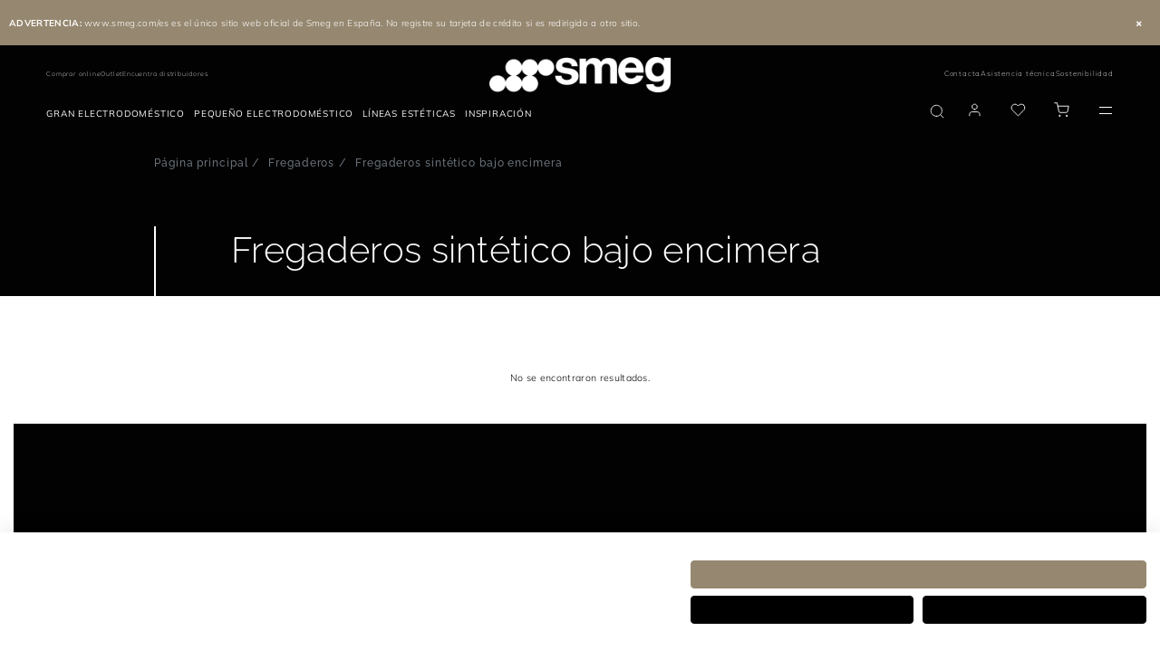

--- FILE ---
content_type: text/html;charset=UTF-8
request_url: https://www.smeg.com/es/fregaderos/fregaderos-sintetico-bajo-encimera
body_size: 49157
content:
<!doctype html>





















<html lang="es" translate="no" data-country="ES" data-channel="smeg-spain-es" class="
        isLeaderboardVisible
        isFoodService
        
        
        ">
<head>
    <script>
    /*
    variabile globale gestita da react
    utente loggato -> 'logged'
    utente guest -> 'guest'

    funzione chiamata da react che crea un evento che viene ascoltato dal javascript filter-slick-sliders.js
     */
    window.userVisibility = "guest"
    window.handleChangeVisibility = function () {
        const event = new CustomEvent("userVisibilityChanged");
        window.dispatchEvent(event);
    }
</script>
    <style type="text/css">.content-for-guest-flex { display: none!important; }</style>
    <style type="text/css">.content-for-logged-block { display: none!important; }</style>
    <style type="text/css">.content-for-guest-block { display: none!important; }</style>
    <style type="text/css">.content-for-logged-grid { display: none!important; }</style>
    <style type="text/css">.content-for-guest-grid { display: none!important; }</style>
    <style type="text/css">.content-for-logged-inline { display: none!important; }</style>
    <style type="text/css">.content-for-guest-inline { display: none!important; }</style>
    <script type="text/javascript" src="https://consent.cookiefirst.com/sites/smeg.com-7c0a1c1c-f3e8-4227-9b83-b882402f2b11/consent.js"></script>
<script type="text/javascript" src="https://www.smeg.com/webfiles/1768473041812/libs/jquery/jquery-3.3.1.min.js"></script>
<script>
    function openBIS(){
        $('#backInStock').modal('show')
    }
</script>




































        <script id="df-results-template" type="text/x-mustache-template">
            {{#is_first}}

            {{#banner}}
                <div class="df-banner">
                <a {{#blank}}target="_blank" rel="noopener noreferer"{{/blank}} href="{{link}}" data-role="banner" data-banner="{{id}}">
                    {{#image}}
                    <img src="{{#remove-protocol}}{{image}}{{/remove-protocol}}">
                    {{/image}}
                    {{#html_code}}
                    {{{html_code}}}
                    {{/html_code}}
                </a>
                </div>
            {{/banner}}
            {{/is_first}}
            {{#total}}
            {{#results}}
                <div class="df-card {{type}}" data-role="result">
                <a class="df-card__main" href="{{#url-params}}{{{link}}}{{/url-params}}" data-role="result-link" data-dfid="{{dfid}}">
                    <div class="df-card-tag tag-news">News</div>
                    <div class="df-card-tag tag-faq">Faq</div>
                        <div class="df-card-tag tag-recipes">Recipe</div>
                    <div class="df-card-tag tag-categories">Category</div>
                        <div class="df-card-tag tag-support">???doofinder.tagSupport???</div>
                    {{#image_link}}
                    <figure class="df-card__image">
                        <img src="{{#remove-protocol}}{{image_link}}{{/remove-protocol}}" alt="{{title}}">
                    </figure>
                    {{/image_link}}
                    {{^image_link}}
                    <figure class="df-card__image no-image">
                        <img src="https://www.smeg.com/webfiles/1768473041812/images/logo-black.png">
                    </figure>
                    {{/image_link}}
                    <div class="df-card__content pb-2">
                        <div class="df-card__title__price">
                            <div class="df-card__title no__product">{{title}}</div>
                            <div class="df-card__title pretitle__product">{{short_description}}</div>
                            <div class="df-card__title title__product">{{id}}</div>
                        </div>
                    </div>

                </a>

                <div class="df-card__links">
                        <div class="energy-label_container">
                            {{#energy_label}}
                                <a class="open-energyClass" target="_blank" href="https://pi-exchange.smeg.it/energy/{{id}}/es_ES">
                                    <img src="https://smegpix.4flow.cloud/smegpixpath/Symbols/{{energy_label}}.jpg" alt="">
                                </a>
                            {{/energy_label}}
                        </div>


                        <div class="product_information_sheet_container">
                            {{#product_information_sheet}}
                                <a href="{{product_information_sheet}}" target="_blank" class="action-link--black">Hoja de información del producto</a>
                            {{/product_information_sheet}}
                        </div>


                    {{#price}}

                        <div class="row align-items-center">
                            <div class="col-1">
                                {{#price}}
                                {{#ecommerce}}
                                {{#canbuyonline}}
                                {{#availability}}
                                     <button type="button" class="my-df-addtocart-btn js_addToCart btn_addToCart button-primary" data-addtocart="{{id}}" data-id="{{id}}">
                                        <i class="fa fa-shopping-cart" aria-hidden="true"></i>
                                     </button>
                                {{/availability}}
                                {{^availability}}
                                {{/availability}}
                                {{/canbuyonline}}
                                {{/ecommerce}}
                                {{/price}}
                            </div>
                            <div class="col text-right text-black content-for-guest-block">
                                <span class="df-card__price {{#sale_price}}df-card__price--old{{/sale_price}}">
                                    {{#format-currency}}{{price}}{{/format-currency}}
                                </span>
                                {{#sale_price}}
                                    <span class="df-card__price df-card__price--new">
                                        {{#format-currency}}{{sale_price}}{{/format-currency}}
                                    </span>
                                {{/sale_price}}
                            </div>
                            {{#vip_price}}
                                <div class="col text-right text-black content-for-logged-block">
                                    <span class="df-card__price {{#discounted_vip_price}}df-card__price--old{{/discounted_vip_price}} pb-2">
                                        {{#format-currency}}{{vip_price}}{{/format-currency}}
                                    </span>
                                    {{#discounted_vip_price}}
                                        <span class="df-card__price df-card__price--new">
                                            {{#format-currency}}{{discounted_vip_price}}{{/format-currency}}
                                        </span>
                                    {{/discounted_vip_price}}
                                </div>
                            {{/vip_price}}
                        </div>
                    {{/price}}

                    <div class="dfcard__description d-none">{{{description}}}</div>
                    {{#df_rating}}
                    <div>
                        <div class="df-rating" title="{{df_rating}}">
                        <div class="df-rating__value" style="width: {{#rating-percent}}{{df_rating}}{{/rating-percent}}">
                            <i>★</i><i>★</i><i>★</i><i>★</i><i>★</i>
                        </div>
                        <div class="df-rating__placeholder">
                            <i>★</i><i>★</i><i>★</i><i>★</i><i>★</i>
                        </div>
                        </div>
                    </div>
                    {{/df_rating}}

                </div>

                </div>
            {{/results}}

            {{/total}}
            {{^total}}
            {{#noResultsHTML}}{{{noResultsHTML}}}{{/noResultsHTML}}
            {{^noResultsHTML}}
            {{^banner}}
                 <div class="df-no-results">
                    <p class="df-no-results__title">No results found</p>
                    <p>Sorry, we found no results for your search: <b>[{{ query }}]</b></p>
                 </div>
            {{/banner}}
             {{#banner}}
                <div class="df-no-results" style="position: static; padding-top: 5px !important;">
                    <p class="df-no-results__title">No results found</p>
                    <p>Sorry, we found no results for your search: <b>[{{ query }}]</b></p>
                 </div>
             {{/banner}}
            {{/noResultsHTML}}
            {{^banner}}
            <h2 style="position: absolute; left: 45px; font-weight: 500; bottom: 260px; font-size: 1.35rem; color: #000">Recommended products</h2>
                <df-recommendations
                            hashid="d5ecea50-9034-4990-8e89-7daca9bab993"
                            total-products="10"
                            style= "position: absolute; left: 0; bottom: 20px; width: 98vw; line-height: 1.2rem;"
                ></df-recommendations>
            {{/banner}}
            {{/total}}
        </script>

        <script id="df-desk-template" type="text/x-mustache-template">
            <div class="df-fullscreen df-fullscreen__custom" id="{{ mainContainerId }}" hidden>
            <div class="df-topbar" id="df-topbar__{{ mainContainerId }}">
                {{#showTopbar}}
                <div class="df-topbar__content">
                {{#topbarLogo}}
                    <a class="df-topbar__logo" href="{{#topbarLogoLink}}{{.}}{{/topbarLogoLink}}">
                    <img src="{{.}}" />
                    </a>
                {{/topbarLogo}}
                <div class="df-searchbox">
                    <input id="df-searchbox__{{ mainContainerId }}" type="search" placeholder="Search">
                </div>
                <a class="df-icon df-icon--close" href="#" data-role="close">
                    <svg fill="#000000" height="42" viewBox="0 0 24 24" width="42" xmlns="http://www.w3.org/2000/svg">
                    <path d="M19 6.41L17.59 5 12 10.59 6.41 5 5 6.41 10.59 12 5 17.59 6.41 19 12 13.41 17.59 19 19 17.59 13.41 12z"/>
                    <path d="M0 0h24v24H0z" fill="none"/>
                    </svg>
                </a>
                </div>
                {{/showTopbar}}
                <div class="df-suggestions-list" id="df-suggestions__{{ mainContainerId }}" data-role="suggestion-list" hidden></div>

            </div>
            <div class="df-layer__content">
                <div class="df-aside" data-role="aside">
                    <div class="df-aside__content" id="df-aside__{{ mainContainerId }}"></div>
                </div>
                <div class="df-results__header__content">
                    {{#showHeader}}
                        <div class="df-header" id="df-header__{{ mainContainerId }}"></div>
                    {{/showHeader}}
                    <div class="df-results" id="df-results__wrapper__{{ mainContainerId }}" data-role="result-list">
                         <h2 style="position: absolute; left: 45px; font-weight: 500; top: 100px; font-size: 1.35rem; color: #000;">Recommended products</h2>
                        <df-recommendations
                            hashid="d5ecea50-9034-4990-8e89-7daca9bab993"
                            total-products="10"
                            style= "position: absolute; left: 0; top: 130px; width: 98vw; line-height: 1.2rem;"
                    ></df-recommendations>
                    </div>
                </div>
            </div>
            <a class="df-icon df-in df-out" href="#" data-role="scrolltop" data-scroll-in-out>
                <svg fill="#000000" height="42" viewBox="0 0 24 24" width="42" xmlns="http://www.w3.org/2000/svg">
                <path d="M0 0h24v24H0V0z" fill="none"/>
                <path d="M4 12l1.41 1.41L11 7.83V20h2V7.83l5.58 5.59L20 12l-8-8-8 8z"/>
                </svg>
            </a>
            </div>
        </script>

        <script id="df-header-template" type="text/x-mustache-template">

                <div class="df-header-main">
                    <nav id="tabs"  {{^total}}class="tabs-no-results"{{/total}} >
                        <a href="#all">All</a>
                        <a data-type="product" href="#product">Products</a>
                        <a data-type="category" href="#category">Categories</a>
                        <a data-type="news" href="#news">News</a>
                        <a data-type="faq" href="#faq">Faq</a>
                            <a data-type="recipes" href="#recipes">Recipes</a>
                            <a data-type="support" href="#support">???doofinder.tagSupport???</a>
                    </nav>

                    <div class="df-icon-list">
                        <div class="total-results">
                            <b>Results</b>
                            <span data-role="total">{{ total }}</span>
                        </div>
                        <a class="df-icon" href="#" data-change-layout="list">
                            <svg fill="#000000" height="24" viewBox="0 0 24 24" width="24" xmlns="http://www.w3.org/2000/svg">
                                <path d="M4 18h17v-6H4v6zM4 5v6h17V5H4z"/>
                                <path d="M0 0h24v24H0z" fill="none"/>
                            </svg>
                        </a>
                        <a class="df-icon" href="#" data-change-layout="grid">
                            <svg fill="#000000" height="24" viewBox="0 0 24 24" width="24" xmlns="http://www.w3.org/2000/svg">
                                <path d="M4 11h5V5H4v6zm0 7h5v-6H4v6zm6 0h5v-6h-5v6zm6 0h5v-6h-5v6zm-6-7h5V5h-5v6zm6-6v6h5V5h-5z"/>
                                <path d="M0 0h24v24H0z" fill="none"/>
                            </svg>
                        </a>
                    </div>
                </div>

        </script>
        <script id="df-mobile-template" type="text/x-mustache-template">
            <div class="df-mobile"{{#images.body}} style="background-image:url('{{images.body}}');"{{/images.body}} id="{{ mainContainerId }}" hidden>
                <div class="df-mobile__wrapper">

                    <div class="df-mobile__header" id="df-mobile__header__{{ mainContainerId }}">
                    <div class="row header-nav">
                        <div class="col-4 col-md-3 header-nav__brand" itemprop="organization" itemscope itemtype="http://schema.org/Organization">

                             <img itemprop="logo" src="https://www.smeg.com/webfiles/1768473041812/images/logo.png" class="header__mobileImg brand__img" title="Smeg logo" alt="logo" itemprop="logo"/>
                        </div>
                    </div>
                    {{#images.header}}
                        <div class="df-mobile__header__image">
                        <img src="{{ images.header }}">
                        </div>
                    {{/images.header}}
                    <form action="" method="get">
                        <div class="df-mobile__searchbox" data-empty="true">
                        {{#voicesearch}}
                        <button type="button" data-role="voicesearch">
                            <svg fill="#606569" width="24" height="24" viewBox="0 0 24 24" enable-background="new 0 0 24 24" xmlns="http://www.w3.org/2000/svg">
                            <path d="M12,14c1.66,0,3-1.34,3-3V5c0-1.66-1.34-3-3-3S9,3.34,9,5v6C9,12.66,10.34,14,12,14z"/>
                            <path d="M17,11c0,2.76-2.24,5-5,5s-5-2.24-5-5H5c0,3.53,2.61,6.43,6,6.92V21h2v-3.08c3.39-0.49,6-3.39,6-6.92H17z"/>
                            <path d="M0 0h24v24H0z" fill="none"/>
                            </svg>
                        </button>
                        {{/voicesearch}}
                        {{#imagesearch}}
                            <button type="button" data-role="imagesearch" class="fileContainer">
                                <svg id="df-mobile__imagesearch_icon__{{ mainContainerId }}" fill="#606569" width="24" height="24" viewBox="0 0 24 24"
                                    enable-background="new 0 0 24 24"
                                    xmlns="http://www.w3.org/2000/svg">
                                    <circle cx="12" cy="12" r="3.2"/>
                                    <path d="M9 2L7.17 4H4c-1.1 0-2 .9-2 2v12c0 1.1.9 2 2 2h16c1.1 0 2-.9 2-2V6c0-1.1-.9-2-2-2h-3.17L15 2H9zm3 15c-2.76 0-5-2.24-5-5s2.24-5 5-5 5 2.24 5 5-2.24 5-5 5z"/>
                                    <path d="M0 0h24v24H0z" fill="none"/>
                                </svg>
                                <svg id="df-mobile__imagesearch_loading__{{ mainContainerId }}" class="spinner" width="24px" height="24px"
                                    viewBox="0 0 66 66" xmlns="http://www.w3.org/2000/svg">
                                    <circle class="path" fill="none" stroke-width="6"
                                            stroke-linecap="round" cx="33" cy="33"
                                            r="30"></circle>
                                </svg>
                                <input data-role="image-search-control" id="df-mobile__imagesearch__{{ mainContainerId }}" type="file" accept="image/*"/>
                            </button>
                        {{/imagesearch}}
                        <svg class="df-mobile__searchbox__loupe" fill="#606569" height="24" viewBox="0 0 24 24" width="24" xmlns="http://www.w3.org/2000/svg">
                            <path d="M15.5 14h-.79l-.28-.27C15.41 12.59 16 11.11 16 9.5 16 5.91 13.09 3 9.5 3S3 5.91 3 9.5 5.91 16 9.5 16c1.61 0 3.09-.59 4.23-1.57l.27.28v.79l5 4.99L20.49 19l-4.99-5zm-6 0C7.01 14 5 11.99 5 9.5S7.01 5 9.5 5 14 7.01 14 9.5 11.99 14 9.5 14z"/>
                            <path d="M0 0h24v24H0z" fill="none"/>
                        </svg>
                        <input type="search" placeholder="Search" id="df-mobile__searchbox__{{ mainContainerId }}" autocapitalize="off" autocomplete="off" autocorrect="off">
                        <button type="button" data-role="clear">Clear</button>
                        <button type="button" data-role="close">Close</button>
                        </div>
                        <div class="df-mobile__header__actions" id="df-mobile__header__actions__{{ mainContainerId }}"></div>
                        <div class="df-mobile__suggestions" id="df-mobile-suggestions__{{ mainContainerId }}" data-role="suggestion-list" hidden>
                        </div>
                    </form>
                    <!--  NEW CODE -->
                   <nav id="tabs">
                        <a href="#all">All</a>
                        <a data-type="product" href="#product">Products</a>
                        <a data-type="category" href="#category">Categories</a>
                        <a data-type="news" href="#news">News</a>
                        <a data-type="faq" href="#faq">Faq</a>
                           <a data-type="recipes" href="#recipes">Recipes</a>
                           <a data-type="support" href="#support">???doofinder.tagSupport???</a>
                    </nav>
                <!-- END NEW CODE -->
                    </div>

                    <div class="df-mobile__content" id="df-mobile__content__{{ mainContainerId }}"></div>

                    <button class="df-mobile__action-button df-in df-out" type="button" data-role="close" data-scroll-in-out>
                    <svg fill="#606569" height="48" viewBox="0 0 24 24" width="48" xmlns="http://www.w3.org/2000/svg">
                        <path d="M19 6.41L17.59 5 12 10.59 6.41 5 5 6.41 10.59 12 5 17.59 6.41 19 12 13.41 17.59 19 19 17.59 13.41 12z"/>
                        <path d="M0 0h24v24H0z" fill="none"/>
                    </svg>
                    </button>

                    <button class="df-mobile__action-button df-in df-out" type="button" data-role="scrolltop" data-scroll-in-out>
                    <svg fill="#606569" height="48" viewBox="0 0 24 24" width="48" xmlns="http://www.w3.org/2000/svg">
                        <path d="M0 0h24v24H0V0z" fill="none"/>
                        <path d="M4 12l1.41 1.41L11 7.83V20h2V7.83l5.58 5.59L20 12l-8-8-8 8z"/>
                    </svg>
                    </button>

                </div>
                <div class="df-mobile__overlay" data-role="toggle-filters"></div>
                <div class="df-mobile__aside">
                    <div class="df-mobile__aside__actions">
                    <button class="df-mobile__button" type="button" data-role="toggle-filters">Clear</button>
                    <button class="df-mobile__button" type="button" data-role="clear-filters">Close</button>
                    </div>
                    <div id="df-mobile__aside__sorting__{{ mainContainerId }}"></div>
                    <div class="df-mobile__aside__content" id="df-mobile__aside__content__{{ mainContainerId }}"></div>
                </div>
                </div>


        </script>

        <script>
            function selectTab(tab) {
                if (tab) {
                    try {
                        tab.parentNode.querySelector('.selected').classList.remove('selected');
                     } catch (e) {}
                        tab.classList.add('selected');
                }
            }

            function configureLayer(instance) {

            instance.layer.controller.one('df:results:success', function(response){
                const type = this.getParam('type');
                const tab = type.length === 1
                ? document.querySelector('#tabs > [href="#' + type + '"]')
                : document.querySelector('#tabs > [href="#all"]');
                selectTab(tab);


            });

            doofinder.core.util.dfdom(document).on('click', '#tabs > a', function(e){
                e.preventDefault();

                const tab = e.target;
                const type = tab.dataset.type
                ? tab.dataset.type
                : instance.initial.searchParams.type;

                selectTab(tab);

                instance.layer.controller.setParam('type', type);
                instance.layer.controller.refresh();

            });

            const mainContainerId = instance.layerOptions.mainContainerId;

             instance.layer.controller.on('df:results:success', function(response){
               if(document.querySelector('.ec_btn-cartLayer')) {
                 initAddToCart();
               }

            });

                instance.layer.layer.on('click', '[data-addtocart]', function(e){
                   window.setTimeout(function () {
                        document.querySelector('[data-role="close"]').click();
                    }, 500);
                    window.dataLayer.push({
                        'event': 'addToCart',
                        'sku': this.getAttribute('data-addtocart'),
                        'addFrom': 'doofinder'
                    });
                });

            }

            function tabSelectionRefresh(){
                const firstqueryString  = window.location.href.replace('#', '?');
                const queryString  = firstqueryString.replaceAll('/', '&');
                const urlParams = new URL(queryString).searchParams.get('type');
                const type = urlParams ? urlParams : "";
                let tab = type.length >= 1
                ? document.querySelector('#tabs > [href="#' + type + '"]')
                : document.querySelector('#tabs > [href="#all"]');
                selectTab(tab);
            }
        </script>

            <script src="https://eu1-config.doofinder.com/2.x/d5ecea50-9034-4990-8e89-7daca9bab993.js"></script>
            <script>
                document.addEventListener('doofinder.cart.add', function(event) {
                  const { id } = event.detail;
                  if(id){
                    externalAddToCart(id);
                  }
                });
            </script>
                <style>
                 .dfd-fullscreen.dfd-animate .dfd-layer {
                   max-height: 100%!important;
                   top: 0px!important;
                 }
                </style>

       <script src="//cdn.doofinder.com/recommendations/js/doofinderRecommendation.min.js"></script>
    <style type="text/css" id="css-added-rules"></style>

        <!-- Fixdigital Code -->
        <!-- End Fixdigital Code -->


            <!-- Google Consent Mode -->
            <script>
                window.dataLayer = window.dataLayer || [];
                function gtag() { dataLayer.push(arguments); }
                gtag('consent', 'default', {
                    'ad_storage': 'denied',
                    'analytics_storage': 'denied',
                    'wait_for_update': 1500 //milliseconds
                });
                gtag('set', 'ads_data_redaction', true);
            </script>
            <!-- End Google Consent Mode -->

    <script>
        window.symbolsList=[]
        let cookieMapsEnabled = false;
    </script>

    <meta charset="utf-8"/>
    <meta name="viewport" content="width=device-width, initial-scale=1, minimum-scale=1, shrink-to-fit=no">

    <meta name="google" content="notranslate">
    <meta name="format-detection" content="telephone=no">
    <meta http-equiv="Content-Language" content="es">

    <link rel="icon" href="/webfiles/latest/images/icons/favicon.ico">

    <link href="/webfiles/1768473041812/fonts/Inter/Inter-VariableFont_opsz%2Cwght.ttf" as="font" type="font/ttf" rel="preload">

    <link rel="preload" href="/webfiles/1768473041812/fonts/Mulish/Mulish-VariableFont_wght.ttf" as="font" type="font/ttf" crossorigin>

    <link rel="preload" href="/webfiles/1768473041812/fonts/Raleway/Raleway-VariableFont_wght.ttf" as="font" type="font/ttf" crossorigin>

    <link rel="stylesheet" href="https://www.smeg.com/webfiles/1768473041812/libs/bootstrap/bootstrap.min.css">
    <link rel="stylesheet" href="https://www.smeg.com/webfiles/1768473041812/libs/slick/slick.css">
    <link rel="stylesheet" href="https://www.smeg.com/webfiles/1768473041812/libs/swiper/swiper.min.css" media="print" onload="this.media='all'">
    <link rel="stylesheet" href="/webfiles/1768473041812/libs/slick/slick-theme.css">
    <link rel="stylesheet" href="https://www.smeg.com/webfiles/1768473041812/libs/plyr/plyr.css">
    <link rel="stylesheet" href="https://www.smeg.com/webfiles/1768473041812/libs/select2/select2.min.css" media="print" onload="this.media='all'">
    <link rel="stylesheet" href="https://www.smeg.com/webfiles/1768473041812/libs/calendar/calendar.css" media="print" onload="this.media='all'">


    <link rel="stylesheet" href="https://cdnjs.cloudflare.com/ajax/libs/font-awesome/5.15.1/css/all.min.css" integrity="sha512-+4zCK9k+qNFUR5X+cKL9EIR+ZOhtIloNl9GIKS57V1MyNsYpYcUrUeQc9vNfzsWfV28IaLL3i96P9sdNyeRssA==" crossorigin="anonymous" />

<meta name="robots" content="index, follow"/>
<link rel="canonical" href="https://www.smeg.com/es/fregaderos/fregaderos-sintetico-bajo-encimera"/>
<title>Fregaderos sintético bajo encimera | Smeg España</title>
<meta property="og:title" content="Fregaderos sintético bajo encimera | Smeg España"/>
<meta property="og:url" content="https://www.smeg.com/es/fregaderos/fregaderos-sintetico-bajo-encimera"/>
<link rel="schema.DC" href="http://purl.org/dc/elements/1.1/"/>
<link rel="schema.DCTERMS" href="http://purl.org/dc/terms/"/>
<meta name="DCTERMS.created" content="2020-07-01T18:44:38+02:00"/>
<meta name="DCTERMS.modified" content="2020-07-01T18:44:36+02:00"/>
<meta name="description" content="Fregaderos sintético bajo encimera | Smeg España"/>
<meta property="og:description" content="Fregaderos sintético bajo encimera | Smeg España"/>

    <link rel="stylesheet" href="https://www.smeg.com/webfiles/1768473041812/libs/selectizejs/style.css" media="print" onload="this.media='all'">


                    <link rel="stylesheet" href="/webfiles/1768473041812/css/style-smeg.min.css">

    <link rel="stylesheet" href="https://www.smeg.com/webfiles/1768473041812/libs/selectizejs/style.css" media="print" onload="this.media='all'">



    <style id="layoutCustomStyle"></style>


    <script type="application/ld+json">
        {
            "@context": "https://schema.org",
            "@type": "Organization",
            "logo": "https://assets.4flow.cloud/THUMB_LOGO_BRAND_NOPAYOFF_1200x300px.jpg.jpg?pEFs=[base64]&md5=ecacd044262a52d3828afed448dea07c",
			"description": "SMEG is an Italian manufacturer of premium home appliances, renowned for combining technology and style.",
			"address": {
				"@type": "PostalAddress",
				"addressLocality": "Barcelona",
				"addressCountry": "ES",
				"addressRegion": "España" }
        }
    </script>

</head>
<body class=" smeg ecommerce" >
    <div id="backInStockReactForm"></div>

    <script>window.isScalapayActive = false;</script>

<script type="text/javascript" src="https://www.smeg.com/webfiles/1768473041812/js/build/global/cookies.min.js"></script>


    <script>
        function callbackCookieFirst(e) {
            const country = $('html').data('country')
            var consent = e.detail || CookieFirst.consent;
            if (consent && consent.advertising) {
                $('.link-video-cookie').hide();
                $('.cookie__text').hide();
                $('.js-player-off iframe').each(
                    function (){
                        $(this).attr('src', $(this).attr('data-cookie-src'))
                    }
                );
                $('.js-player-off').addClass('js-player');
                initPlyrVideos();

                let srcScript = '<script src="https://maps.googleapis.com/maps/api/js?key=AIzaSyBm8gfqegFeRlwvCfD1Glaja7Kq1InhBgw&libraries=geometry,places&language=es&region=ES"><\/script>';

                $(document.body).append(srcScript);
            }
            else{
                $('.js-player-off iframe').hide();
            }

            if (consent && consent.performance) {
                if (window.isScalapayActive) {
                    loadScalapayWidget();
                }
            }

            // ArchiPro Pixel start only for New Zeland
            if(CookieFirst?.consent?.performance && country === "NZ"){
                window.ApData = window.ApData || [];
                function apa()
                { window.ApData.push(arguments); }
                apa('id','smeg-new-zealand');

                let archiProPixelScript = document.createElement('script');
                archiProPixelScript.type = 'text/javascript';
                archiProPixelScript.async = true;
                archiProPixelScript.src = 'https://pixel.archipro.co.nz/ap-analytics.js';
                document.head.appendChild(archiProPixelScript);

                let archiProScript = document.createElement('script');
                archiProScript.type = 'text/javascript';
                archiProScript.src = 'https://badge.archipro.co.nz/ap-badge.js';
                document.head.appendChild(archiProScript);
            }
            // ArchiPro Pixel end

            <!-- Google Tag Manager -->
            let cookieTagManager = CookieFirst?.acceptedServices?.google_tag_manager
            if(cookieTagManager === true || typeof cookieTagManager == "undefined" ) {
                // execute code to load service here, for example:
                (function(w,d,s,l,i){w[l]=w[l]||[];w[l].push(
                    {'gtm.start': new Date().getTime(),event:'gtm.js'}
                );var f=d.getElementsByTagName(s)[0],
                    j=d.createElement(s),dl=l!='dataLayer'?'&l='+l:'';j.async=true;j.src=
                    'https://www.googletagmanager.com/gtm.js?id='+i+dl;f.parentNode.insertBefore(j,f);
                })(window,document,'script','dataLayer','GTM-WM6CFK');
            }
            <!-- End Google Tag Manager -->

            const CfServices = CookieFirst?.acceptedServices
            const CfConsent = CookieFirst?.consent

            cookieMapsEnabled = CfServices?.google_maps ? true : CfConsent?.advertising;
            if ($('.map').length > 0) {
	            setTimeout(function() {
		            startMap();
	            }, 2000);
            }
            if ($('.store-map').length > 0) {
	            setTimeout(function() {
		            initStoreMap();
	            }, 2000);
            }
        }
        function loadScalapayWidget() {
            if (document.getElementById('scalapay-widget')) return;
            const script = document.createElement('script');
            script.type = 'module';
            script.src = 'https://cdn.scalapay.com/widget/scalapay-widget-loader.js?version=V5';
            script.id = 'scalapay-widget';
            document.head.appendChild(script);
            console.log("✅ Scalapay widget caricato dopo consenso CookieFirst (categoria: performance)");
        }
        window.addEventListener("cf_consent", callbackCookieFirst);
        window.addEventListener("cf_init", callbackCookieFirst);
    </script>

<script>
    $(document).ready(function () {
        CookieUtils.init();

        const analyticsStorage = window.localStorage;
        const pageType = $('#analytics-pageType').val();
        const sitemap = ''
        const sitemapName = '/fregaderos/fregaderos-sintetico-bajo-encimera'
        const params = {
            'pageType':pageType || false,
            'sitemap':sitemap,
            'sitemapName':sitemapName,
            'currentLang':'es',
        }
        analyticsStorage.setItem('analytics', JSON.stringify(params));
    });
</script>

<input id="analytics-pageType" type="hidden" value="category-Fregaderos sintético bajo encimera"/>

    <!-- Google Tag Manager (noscript) -->
    <noscript>
        <iframe src="https://www.googletagmanager.com/ns.html?id=GTM-WM6CFK" height="0" width="0" style="display:none;visibility:hidden"></iframe>
    </noscript>
    <!-- End Google Tag Manager (noscript) -->

<script type="text/javascript" src="https://www.smeg.com/webfiles/1768473041812/libs/jquery/jquery-migrating.min.js"></script>
<script type="text/javascript" src="https://www.smeg.com/webfiles/1768473041812/libs/bootstrap/popper.min.js"></script>
<script type="text/javascript" src="https://www.smeg.com/webfiles/1768473041812/libs/bootstrap/bootstrap.min.js"></script>

<link rel="stylesheet" href="/webfiles/1768473041812/css/style-ecommerce.min.css" type="text/css"/>
<link rel="stylesheet" href="/webfiles/1768473041812/ecommerce/build/static/css/bundle.min.css" type="text/css"/>

<div class="container-fluid base-layout">

















<input type="hidden" id="popupBtnProceed"  value="Visita"/>

 
<div id="countryModal" class="modal fade eforms-modal white text-center" tabindex="-1" role="dialog" aria-labelledby="exampleModalLabel" aria-hidden="true" style="display: none">
    <div class="modal-dialog modal-dialog-centered modal-lg" role="document">
        <div class="modal-content">
            <div class="modal-header">
                <button type="button" class="close" data-dismiss="modal" aria-label="Close">
                    <svg xmlns="http://www.w3.org/2000/svg" width="16" height="17" viewBox="0 0 16 17" fill="none">
                        <path d="M3.12402 3.25L12.7532 13.25" stroke="#020202" stroke-width="2" stroke-linecap="square"/>
                        <path d="M3 13.125L12.8761 3.375" stroke="#020202" stroke-width="2" stroke-linecap="square"/>
                    </svg>
                </button>
            </div>

            <div class="modal-body">
                <div class="container-fluid"> 
                    <div class="logo">
                        <img src="https://www.smeg.com/webfiles/1768473041812/images/smeg_logo_black.svg" class="img-fluid" title="SMEG logo" alt="SMEG logo" width="300" height="60"/>
                    </div>
 
                    <p class="titolo">Visita el sitio web oficial de Smeg en tu país</p>
                    <p class="description">Hemos encontrado una filial de Smeg para su región. La disponibilidad de los productos Smeg varía según el país.</p>
                    <a id="btnGoTo" class="button-primary"></a>
                    <a id="btnCancel" data-dismiss="modal"><span>Continúa aquí</span></a>
 
                </div>
            </div>
        </div>
    </div>
</div>

    <script>
        let isCountryModalShowed = false;
        let isRedirectEnabled = "true";
        let isCookieActive = getCookie("country-redirect");
        if(!isCookieActive && isRedirectEnabled === "true"){
            let serviceUrl = "/restservices/v1/geolocation/check-country";
            let isDebugActive = "false";
            let countryForDebug = "XX";
            let currentLocation = "https://www.smeg.com/es";
            let serviceHostUrl = "https://www.smeg.com";
            let url = serviceHostUrl + serviceUrl;
            let correctLocation = "https://www.smeg.com/us";
            let title = "Smegusa.com";
            let country = "US";
	        let lang = "";

	            lang = "en";

	        function onScroll() {
		        if (!isCountryModalShowed) {
			        isCountryModalShowed = true;
			        $('#countryModal').modal('show');
			        setRedirectCookie("country-redirect", true, 14);
			        document.removeEventListener('scroll', onScroll, true);
		        }
	        }

	        let textProceed = $("#popupBtnProceed").val();
            if(correctLocation){
                if(currentLocation !== correctLocation) {
                    //se posso ti porto nella stessa pagina nel sito del tuo paese altrimenti ti porto alla home
                    if(lang && country){
                        let locale = lang + "-" + country;
                        let url = $('link[rel="alternate"][hreflang=' + locale + ']').attr("href");
                        if(url)correctLocation = url;
                    }

                    $("#btnGoTo").attr("href", correctLocation);
                    document.getElementById("btnGoTo").innerHTML = textProceed + " " + title;
                    let waitForJQuery = setInterval(function () {
                        if (typeof $ != 'undefined') {
                            clearInterval(waitForJQuery);
	                        document.addEventListener('scroll', onScroll, true);
                        }
                    }, 10);
                }else {
                    setRedirectCookie("country-redirect", true, 14);
                }
            } else {
                $.ajax({
                    url: url,
                    data: {
                        "isDebugActive": isDebugActive,
                        "countryForDebug": countryForDebug
                    },
                    dataType: 'json',
                    method: 'GET',
                    success: function (object) {
                        correctLocation = object.map.url;
                        title = object.map.title;
                        lang = object.map.languages;
                        country = object.map.country;

                        if(correctLocation && currentLocation !== correctLocation) {
                            //se posso ti porto nella stessa pagina nel sito del tuo paese altrimenti ti porto alla home
                            if(lang && country){
                                let locale = lang + "-" + country;
                                let url = $('link[rel="alternate"][hreflang=' + locale + ']').attr("href");
                                if(url)correctLocation = url;
                            }

                            $("#btnGoTo").attr("href", correctLocation);
                            document.getElementById("btnGoTo").innerHTML = textProceed + " " + title;
                            let waitForJQuery = setInterval(function () {
                                if (typeof $ != 'undefined') {
	                                clearInterval(waitForJQuery);
	                                document.addEventListener('scroll', onScroll, true);
                                }
                            }, 10);
                        }else {
                            setRedirectCookie("country-redirect", true, 14);
                        }
                    },
                    error: function (xhr) {
                        console.error("API redirect failed with status code: " + xhr.status);
                    }
                });
            }
        }

        function getCookie (cname){
            let name = cname + "=";
            let ca = document.cookie.split(';');
            for(let i = 0; i < ca.length; i++) {
                let c = ca[i];
                while (c.charAt(0) === ' ') {
                    c = c.substring(1);
                }
                if (c.indexOf(name) === 0) {
                    return c.substring(name.length, c.length);
                }
            }
            return "";
        }

        function setRedirectCookie(name, value, days) {
            let date = new Date(), expires;
            if (days) {
                date.setTime(date.getTime() + (days * 24 * 60 * 60 * 1000));
                expires = "; expires=" + date.toUTCString();
            } else {
                expires = "";
            }
            document.cookie = name + "=" + value + expires + "; path=/";
        }
    </script>

        <div class="leaderboard">
            <div class="wrapper">
                <div class="sliders onlyOneSlide">
                            <div class="slide count-1">
                                        <div class="leaderboard-msg">
                                            <span class="align-self-center ml-3"><p><strong>ADVERTENCIA: </strong>www.smeg.com/es es el único sitio web oficial de Smeg en España. No registre su tarjeta de crédito si es redirigido a otro sitio.</p></span>
                                        </div>
                            </div>
                </div>
                <a class="button__close"><i class="fas fa-times"></i></a>
            </div>
        </div>

        <div class="leaderboard leaderboardMobile">
            <div class="wrapper">
                <div class="sliders">
                            <div class="leaderboard-msg">
                                <span class="align-self-center ml-3"><p><strong>ADVERTENCIA: </strong>www.smeg.com/es es el único sitio web oficial de Smeg en España. No registre su tarjeta de crédito si es redirigido a otro sitio.</p></span>
                            </div>
                </div>
                <a class="button__close"><i class="fas fa-times"></i></a>
            </div>
        </div>


    <header class="header new-menu">
            <div class="desktop-menu d-print-none">

















    <div class="megaMenu container" id="megaMenu">
        <div class="backgroundLayer"></div>
        <div class="row topMenu d-none d-xl-flex align-items-center" id="topMenu" role="navigation" aria-label="Main navigation menu">
            <div class="col topMenu__leftMenu px-0 header-nav__store">
















    <ul class="store list-unstyled wrapper-menu-cms">


            <li class=" ">
                <a class="store__link" href="https://www.smeg.com/es/tienda-online-smeg"  title="Comprar online" tabindex="0">
                    Comprar online
                </a>
            </li>


            <li class=" ">
                <a class="store__link" href="https://www.outletsmeg.com/" target="_blank" aria-label="link text - new window" title="Outlet" tabindex="0">
                    Outlet
                </a>
            </li>


            <li class=" ">
                <a class="store__link" href="/es/stores-locator"  title="Encuentra distribuidores" tabindex="0">
                    Encuentra distribuidores
                </a>
            </li>
    </ul>















            </div>
            <div class="col topMenu__centerMenu d-m-none">

                <a href="/es" url="www.smeg.com/es" alt="" class="smeg__brand img-fluid" itemprop="organization" itemscope itemtype="http://schema.org/Organization" tabindex="0">

















        <picture>
            <source media="(max-width: 576px)"
            >
            <source media="(max-width: 1366px) and (orientation: portrait)"
            >
            <source media="(max-width: 1366px) and (orientation: landscape)"
            >
            <source media="(min-width: 1367px)"
            >
            <img
                        src="https://www.smeg.com/binaries/content/gallery/logo/new_menu_logo_bianco_no-back.png"
                        width="964"
                        height="188"
                    class="header__mobileImg brand__img"
                    title="SMEG logo"
                    alt="SMEG logo"
                    itemprop="logo"
                    loading="lazy"
                    fetchpriority="low"
                    rel=""
                    
            />
        </picture>
       
                    <meta name="name" itemprop="name" content="Smeg" />
                </a>
            </div>
            <div class="col topMenu__rightMenu px-0">
















    <ul class="store list-unstyled wrapper-menu-cms">


            <li class=" d-m-none ">
                <a class="store__link" href="/es/contacts"  title="Contacta" tabindex="0">
                    Contacta
                </a>
            </li>


            <li class=" d-m-none ">
                <a class="store__link" href="/es/servicios/formulario-solicitud-asistencia"  title="Asistencia técnica" tabindex="0">
                    Asistencia técnica
                </a>
            </li>


            <li class=" d-m-none ">
                <a class="store__link" href="/es/empresa/sustainability"  title="Sostenibilidad" tabindex="0">
                    Sostenibilidad
                </a>
            </li>
    </ul>
            </div>
        </div>
        <div class="mainMenu">
            <div class="mainMenu__leftMenu">
                <div class="d-d-none">
                    <a href="/es" url="www.smeg.com/es" alt="" class="smeg__brand img-fluid" itemprop="organization" itemscope itemtype="http://schema.org/Organization">

















        <picture>
            <source media="(max-width: 576px)"
            >
            <source media="(max-width: 1366px) and (orientation: portrait)"
            >
            <source media="(max-width: 1366px) and (orientation: landscape)"
            >
            <source media="(min-width: 1367px)"
            >
            <img
                        src="https://www.smeg.com/binaries/content/gallery/logo/new_menu_logo_bianco_no-back.png"
                        width="964"
                        height="188"
                    class="header__mobileImg brand__img"
                    title="SMEG logo"
                    alt="SMEG logo"
                    itemprop="logo"
                    loading="lazy"
                    fetchpriority="low"
                    rel=""
                    
            />
        </picture>
       
                        <meta name="name" itemprop="name" content="Smeg" />
                    </a>
                </div>
                <div class="mobileBurgerMenu rightSideMenu level_0 js_sideMenuLevel sideMenuLevel" id="rightSideMenu">
                    <div class="header d-d-none">
                        <div class="invisible">invisible</div>
                        <div class="menu-close" onclick="sideMenu.close()"></div>
                    </div>
                    <div class="body cookieSpace">
                        <ul class="list-unstyled wrapper-menu-cms" role="menubar">





    <li class=" hasSubMenu  order-lg-12 order-12 " role="none" >
        <a onclick='sideMenu.subLevel.open(event,1)'  class="link--title" tabindex="0" role="menuitem" title="GRAN ELECTRODOMÉSTICO"
                aria-haspopup="true"
                aria-expanded="false"
        >
            <span>GRAN ELECTRODOMÉSTICO</span>
                <div class="menu-icon d-d-none"></div>
        </a>

            <div class="level_1 js_sideMenuLevel sideMenuLevel  ">
                <div class="header">
                    <div class="menu-current backSideMenu">
                        <a onclick="sideMenu.subLevel.close(event)" class="icon--comeBack"><div class="menu-icon-back"></div> &nbsp; &nbsp; &nbsp; GRAN ELECTRODOMÉSTICO</a>
                    </div>
                    <div class="menu-close" onclick="sideMenu.close()"></div>
                </div>
                <div class="body">
                    <ul class="list-unstyled  list-item-26 pb-3"
                                aria-label="GRAN ELECTRODOMÉSTICO" role="menu">






    <li class=" noSubMenu  order-lg-12 order-12 " role="none" >
        <a href='/es/gran-aparato-electrodomestico'  class="link--title" tabindex="0" role="menuitem" title="Ver todos los Grandes electrodomésticos"
        >
            <span>Ver todos los Grandes electrodomésticos</span>
        </a>

    </li>






    <li class="menuItem__line noSubMenu  order-lg-12 order-12 " role="none" >
        <a   class="link--title" tabindex="0" role="menuitem" title="separator"
        >
            <span>separator</span>
        </a>

    </li>






    <li class=" hasSubMenu  order-lg-12 order-2 " role="none" >
        <a onclick='sideMenu.subLevel.open(event,2)'  class="link--title" tabindex="0" role="menuitem" title="Hornos"
                aria-haspopup="true"
                aria-expanded="false"
        >
            <span>Hornos</span>
                <div class="menu-icon "></div>
        </a>

            <div class="level_2 js_sideMenuLevel sideMenuLevel multiColumns ">
                <div class="header">
                    <div class="menu-current backSideMenu">
                        <a onclick="sideMenu.subLevel.close(event)" class="icon--comeBack"><div class="menu-icon-back"></div> &nbsp; &nbsp; &nbsp; Hornos</a>
                    </div>
                    <div class="menu-close" onclick="sideMenu.close()"></div>
                </div>
                <div class="body">
                    <ul class="list-unstyled  list-item-3 pb-3"
                                aria-label="Hornos" role="menu">
                            <div class="newMenu--close d-m-none " onclick="sideMenu.close()" tabindex="0"></div>

                            <div class="row">



                                    <div class="col-lg-6 d-flex flex-column px-4">





    <li class="one-wrapper-menu joinLevels hasSubMenu position_left order-lg-1 order-12 " role="none" >
        <a   class="link--title" tabindex="0" role="menuitem" title=""
                aria-haspopup="true"
                aria-expanded="false"
        >
            <span>Método de cocción</span>
                <div class="menu-icon "></div>
        </a>

            <div class="level_3 js_sideMenuLevel sideMenuLevel  tpl_card">
                <div class="header">
                    <div class="menu-current backSideMenu">
                        <a onclick="sideMenu.subLevel.close(event)" class="icon--comeBack"><div class="menu-icon-back"></div> &nbsp; &nbsp; &nbsp; Método de cocción</a>
                    </div>
                    <div class="menu-close" onclick="sideMenu.close()"></div>
                </div>
                <div class="body">
                    <ul class="list-unstyled  list-item-9 pb-3"
                                aria-label="Método de cocción" role="menu">






    <li class=" noSubMenu  order-lg-12 order-12 " role="none" >
        <a href='/es/hornos/hornos-multitech'  class="link--title" tabindex="0" role="menuitem" title="Hornos 3-in-1"
        >
            <span>Hornos 3-in-1</span>
        </a>

    </li>






    <li class=" noSubMenu  order-lg-12 order-12 " role="none" >
        <a href='/es/hornos/hornos-microondas'  class="link--title" tabindex="0" role="menuitem" title="Hornos Microondas combinados"
        >
            <span>Hornos microondas</span>
        </a>

    </li>






    <li class=" noSubMenu  order-lg-12 order-12 " role="none" >
        <a href='/es/hornos/a-vapor'  class="link--title" tabindex="0" role="menuitem" title=""
        >
            <span>Hornos con vapor</span>
        </a>

    </li>






    <li class=" noSubMenu  order-lg-12 order-12 " role="none" >
        <a href='https://www.smeg.com/es/hornos/all?filters=COOKING_TYPE1_2'  class="link--title" tabindex="0" role="menuitem" title=""
        >
            <span>Hornos tradicionales</span>
        </a>

    </li>






    <li class=" noSubMenu  order-lg-12 order-12 " role="none" >
        <a href='/es/hornos/hornos-para-pizza'  class="link--title" tabindex="0" role="menuitem" title="Hornos para pizza"
        >
            <span>Hornos para pizza</span>
        </a>

    </li>






    <li class=" noSubMenu  order-lg-12 order-12 " role="none" >
        <a href='/es/hornos/hornos-con-limpieza-automatica'  class="link--title" tabindex="0" role="menuitem" title="Hornos pirolíticos"
        >
            <span>Hornos autolimpiantes</span>
        </a>

    </li>






    <li class=" noSubMenu  order-lg-12 order-12 " role="none" >
        <a href='https://www.smeg.com/es/accesorios/all?filters=FAM_MATCH_10'  class="link--title" tabindex="0" role="menuitem" title="Accesorios para Hornos"
        >
            <span>Accesorios para Hornos</span>
        </a>

    </li>






    <li class=" noSubMenu  order-lg-12 order-12 " role="none" >
        <a href='/es/hornos'  class="link--title" tabindex="0" role="menuitem" title="Más información sobre hornos"
        >
            <span>Más información sobre hornos</span>
        </a>

    </li>






    <li class=" noSubMenu  order-lg-12 order-12 " role="none" >
        <a href='https://www.smeg.com/es/hornos/all'  class="link--title" tabindex="0" role="menuitem" title="Ver todos los hornos"
        >
            <span><b>Ver todos los hornos</b></span>
        </a>

    </li>

                    </ul>
                </div>
                <span class="seeMore">See more</span>
            </div>
    </li>

                                    </div>
                                    <div class="col-lg-6 d-flex flex-column px-4">





    <li class="joinLevels hasSubMenu position_right order-lg-1 order-12 " role="none" >
        <a   class="link--title" tabindex="0" role="menuitem" title=""
                aria-haspopup="true"
                aria-expanded="false"
        >
            <span>Explorar los hornos Galileo</span>
                <div class="menu-icon "></div>
        </a>

            <div class="level_3 js_sideMenuLevel sideMenuLevel  tpl_album tpl_columns_3 js_slick_gallery">
                <div class="header">
                    <div class="menu-current backSideMenu">
                        <a onclick="sideMenu.subLevel.close(event)" class="icon--comeBack"><div class="menu-icon-back"></div> &nbsp; &nbsp; &nbsp; Explorar los hornos Galileo</a>
                    </div>
                    <div class="menu-close" onclick="sideMenu.close()"></div>
                </div>
                <div class="body">
                    <ul class="list-unstyled  list-item-3 pb-3"
                                aria-label="Explorar los hornos Galileo" role="menu">






    <li class=" noSubMenu linkCard  order-lg-12 order-12 " role="none" >
        <a href='https://www.smeg.com/es/hornos/all?filters=GALILEO_TYPE_8'  class="link--title" tabindex="0" role="menuitem" title=""
        >
                <img src="https://www.smeg.com/binaries/content/gallery/smeg/new-menu/sda/omnichef.jpg/omnichef.jpg/brx:squareMobile" title="" alt="Horno Omnichef" class="" width="150"/>
            <span>Omnichef</span>
        </a>

    </li>






    <li class=" noSubMenu linkCard  order-lg-12 order-12 " role="none" >
        <a href='https://www.smeg.com/es/hornos/all?filters=GALILEO_TYPE_7,GALILEO_TYPE_1'  class="link--title" tabindex="0" role="menuitem" title=""
        >
                <img src="https://www.smeg.com/binaries/content/gallery/smeg/new-menu/mda/speedwave.jpg/speedwave.jpg/brx:squareMobile" title="" alt="Horno SpeedwaveXL" class="" width="150"/>
            <span>SpeedwaveXL</span>
        </a>

    </li>






    <li class=" noSubMenu linkCard  order-lg-12 order-12 " role="none" >
        <a href='https://www.smeg.com/es/hornos/all?filters=GALILEO_TYPE_9,GALILEO_TYPE_10,GALILEO_TYPE_6'  class="link--title" tabindex="0" role="menuitem" title=""
        >
                <img src="https://www.smeg.com/binaries/content/gallery/smeg/new-menu/mda/neptune-gray.jpg/neptune-gray.jpg/brx:squareMobile" title="" alt="Horno SteamGeneration" class="" width="150"/>
            <span>SteamGeneration</span>
        </a>

    </li>

                    </ul>
                </div>
                <span class="seeMore">See more</span>
            </div>
    </li>






    <li class="joinLevels hasSubMenu position_right order-lg-2 order-12 " role="none" >
        <a   class="link--title" tabindex="0" role="menuitem" title=""
                aria-haspopup="true"
                aria-expanded="false"
        >
            <span>Elige el mejor tamaño de horno para tu cocina</span>
                <div class="menu-icon "></div>
        </a>

            <div class="level_3 js_sideMenuLevel sideMenuLevel  tpl_gallery js_slick_gallery">
                <div class="header">
                    <div class="menu-current backSideMenu">
                        <a onclick="sideMenu.subLevel.close(event)" class="icon--comeBack"><div class="menu-icon-back"></div> &nbsp; &nbsp; &nbsp; Elige el mejor tamaño de horno para tu cocina</a>
                    </div>
                    <div class="menu-close" onclick="sideMenu.close()"></div>
                </div>
                <div class="body">
                    <ul class="list-unstyled list-gallery tpl_gallery_rect list-item-4 pb-3"
                                aria-label="Elige el mejor tamaño de horno para tu cocina" role="menu">






    <li class=" noSubMenu linkCard  order-lg-12 order-12 " role="none" >
        <a href='https://www.smeg.com/es/hornos/all?filters=CATEGORY_2'  class="link--title" tabindex="0" role="menuitem" title="Hornos de 45cm"
        >
                <img src="https://www.smeg.com/binaries/content/gallery/smeg/new-menu/mda/so6104s4ps_l02.jpg/so6104s4ps_l02.jpg/brx:postcardDeskLarge" title="" alt="Hornos de 45cm" class="" width="150"/>
            <span>Hornos de 45cm</span>
        </a>

    </li>






    <li class=" noSubMenu linkCard  order-lg-12 order-12 " role="none" >
        <a href='https://www.smeg.com/es/hornos/all?filters=CATEGORY_1'  class="link--title" tabindex="0" role="menuitem" title="Hornos de 60cm"
        >
                <img src="https://www.smeg.com/binaries/content/gallery/smeg/new-menu/mda/so6104s4pn_l01_-zoom.jpg/so6104s4pn_l01_-zoom.jpg/brx:postcardDeskLarge" title="" alt="Hornos de 60cm" class="" width="150"/>
            <span>Hornos de 60cm</span>
        </a>

    </li>






    <li class=" noSubMenu linkCard  order-lg-12 order-12 " role="none" >
        <a href='https://www.smeg.com/es/hornos/all?filters=CATEGORY_4'  class="link--title" tabindex="0" role="menuitem" title="Hornos de 70-75cm"
        >
                <img src="https://www.smeg.com/binaries/content/gallery/smeg/new-menu/mda/so5100tn_l110.jpg/so5100tn_l110.jpg/brx:postcardDeskLarge" title="" alt="Hornos de 70-75cm" class="" width="150"/>
            <span>Hornos de 70-75cm</span>
        </a>

    </li>






    <li class=" noSubMenu linkCard  order-lg-12 order-12 " role="none" >
        <a href='https://www.smeg.com/es/hornos/all?filters=CATEGORY_5,CATEGORY_6'  class="link--title" tabindex="0" role="menuitem" title="Hornos de 90cm"
        >
                <img src="https://www.smeg.com/binaries/content/gallery/smeg/new-menu/mda/sfp9305wspx_l01.jpg/sfp9305wspx_l01.jpg/brx:postcardDeskLarge" title="" alt="Hornos de 90cm" class="" width="150"/>
            <span>Hornos de 90cm</span>
        </a>

    </li>

                    </ul>
                </div>
                <span class="seeMore">See more</span>
            </div>
    </li>

                                    </div>

                            </div>
                    </ul>
                </div>
                <span class="seeMore">See more</span>
            </div>
    </li>






    <li class=" hasSubMenu  order-lg-12 order-1 " role="none" >
        <a onclick='sideMenu.subLevel.open(event,2)'  class="link--title" tabindex="0" role="menuitem" title="Encimeras"
                aria-haspopup="true"
                aria-expanded="false"
        >
            <span>Encimeras</span>
                <div class="menu-icon "></div>
        </a>

            <div class="level_2 js_sideMenuLevel sideMenuLevel multiColumns ">
                <div class="header">
                    <div class="menu-current backSideMenu">
                        <a onclick="sideMenu.subLevel.close(event)" class="icon--comeBack"><div class="menu-icon-back"></div> &nbsp; &nbsp; &nbsp; Encimeras</a>
                    </div>
                    <div class="menu-close" onclick="sideMenu.close()"></div>
                </div>
                <div class="body">
                    <ul class="list-unstyled  list-item-4 pb-3"
                                aria-label="Encimeras" role="menu">
                            <div class="newMenu--close d-m-none " onclick="sideMenu.close()" tabindex="0"></div>

                            <div class="row">



                                    <div class="col-lg-6 d-flex flex-column px-4">





    <li class="joinLevels hasSubMenu position_left order-lg-1 order-12 " role="none" >
        <a   class="link--title" tabindex="0" role="menuitem" title=""
                aria-haspopup="true"
                aria-expanded="false"
        >
            <span>Seleccionar por tipo de Encimera</span>
                <div class="menu-icon "></div>
        </a>

            <div class="level_3 js_sideMenuLevel sideMenuLevel  tpl_album tpl_columns_3 js_slick_gallery">
                <div class="header">
                    <div class="menu-current backSideMenu">
                        <a onclick="sideMenu.subLevel.close(event)" class="icon--comeBack"><div class="menu-icon-back"></div> &nbsp; &nbsp; &nbsp; Seleccionar por tipo de Encimera</a>
                    </div>
                    <div class="menu-close" onclick="sideMenu.close()"></div>
                </div>
                <div class="body">
                    <ul class="list-unstyled  list-item-5 pb-3"
                                aria-label="Seleccionar por tipo de Encimera" role="menu">






    <li class=" noSubMenu linkCard  order-lg-12 order-12 " role="none" >
        <a href='/es/encimeras/encimeras-ceramicas'  class="link--title" tabindex="0" role="menuitem" title="Encimera de vitrocerámica"
        >
                <img src="https://www.smeg.com/binaries/content/gallery/smeg/categories/se395etb_5_600x600.jpg/se395etb_5_600x600.jpg/brx:squareMobile" title="" alt="Encimera de vitrocerámica" class="" width="150"/>
            <span>Encimera de vitrocerámica</span>
        </a>

    </li>






    <li class=" noSubMenu linkCard  order-lg-12 order-12 " role="none" >
        <a href='/es/encimeras/encimeras-a-gas'  class="link--title" tabindex="0" role="menuitem" title="Encimera de gas"
        >
                <img src="https://www.smeg.com/binaries/content/gallery/smeg/categories/px164l_5.jpg/px164l_5.jpg/brx:squareMobile" title="" alt="Encimera de gas" class="" width="150"/>
            <span>Encimera de gas</span>
        </a>

    </li>






    <li class=" noSubMenu linkCard  order-lg-12 order-12 " role="none" >
        <a href='/es/encimeras/encimeras-de-induccion'  class="link--title" tabindex="0" role="menuitem" title="Encimera de Inducción"
        >
                <img src="https://www.smeg.com/binaries/content/gallery/smeg/new-menu/mda/sim6964r_4.jpg/sim6964r_4.jpg/brx:squareMobile" title="" alt="Encimera de inducción" class="" width="150"/>
            <span>Encimera de inducción</span>
        </a>

    </li>






    <li class=" noSubMenu linkCard  order-lg-12 order-12 " role="none" >
        <a href='/es/encimeras/induccion-con-campana-integrada'  class="link--title" tabindex="0" role="menuitem" title="Encimera de inducción con campana integrada"
        >
                <img src="https://www.smeg.com/binaries/content/gallery/smeg/categories/hobd682r_20.jpg/hobd682r_20.jpg/brx:squareMobile" title="" alt="Encimera de inducción con campana integrada" class="" width="150"/>
            <span>Encimera de inducción con campana integrada</span>
        </a>

    </li>






    <li class=" noSubMenu linkCard  order-lg-12 order-12 " role="none" >
        <a href='/es/encimeras/encimeras-mixtas'  class="link--title" tabindex="0" role="menuitem" title="Encimeras mixtas"
        >
                <img src="https://www.smeg.com/binaries/content/gallery/smeg/new-menu/mda/pm6743r_3.jpg/pm6743r_3.jpg/brx:squareMobile" title="" alt="Encimeras mixtas" class="" width="150"/>
            <span>Encimeras mixtas</span>
        </a>

    </li>

                    </ul>
                </div>
                <span class="seeMore">See more</span>
            </div>
    </li>

                                    </div>
                                    <div class="col-lg-6 d-flex flex-column px-4">





    <li class="joinLevels hasSubMenu position_right order-lg-1 order-12 " role="none" >
        <a   class="link--title" tabindex="0" role="menuitem" title=""
                aria-haspopup="true"
                aria-expanded="false"
        >
            <span>Explora las funcionalidades de Encimeras</span>
                <div class="menu-icon "></div>
        </a>

            <div class="level_3 js_sideMenuLevel sideMenuLevel  tpl_oneColumnOnlyText">
                <div class="header">
                    <div class="menu-current backSideMenu">
                        <a onclick="sideMenu.subLevel.close(event)" class="icon--comeBack"><div class="menu-icon-back"></div> &nbsp; &nbsp; &nbsp; Explora las funcionalidades de Encimeras</a>
                    </div>
                    <div class="menu-close" onclick="sideMenu.close()"></div>
                </div>
                <div class="body">
                    <ul class="list-unstyled tpl_oneColumnOnlyText list-item-2 pb-3"
                                aria-label="Explora las funcionalidades de Encimeras" role="menu">






    <li class=" noSubMenu  order-lg-12 order-12 " role="none" >
        <a href='/es/encimeras/multizona'  class="link--title" tabindex="0" role="menuitem" title="Tecnología Multizona"
        >
            <span>Tecnología Multizona</span>
        </a>

    </li>






    <li class=" noSubMenu  order-lg-12 order-12 " role="none" >
        <a href='https://www.smeg.com/es/encimeras/auto-vent'  class="link--title" tabindex="0" role="menuitem" title="Autovent 2.0"
        >
            <span>Autovent 2.0</span>
        </a>

    </li>

                    </ul>
                </div>
                <span class="seeMore">See more</span>
            </div>
    </li>






    <li class="joinLevels hasSubMenu position_right order-lg-2 order-12 " role="none" >
        <a   class="link--title" tabindex="0" role="menuitem" title=""
                aria-haspopup="true"
                aria-expanded="false"
        >
            <span>Ver también</span>
                <div class="menu-icon "></div>
        </a>

            <div class="level_3 js_sideMenuLevel sideMenuLevel  tpl_oneColumnOnlyText">
                <div class="header">
                    <div class="menu-current backSideMenu">
                        <a onclick="sideMenu.subLevel.close(event)" class="icon--comeBack"><div class="menu-icon-back"></div> &nbsp; &nbsp; &nbsp; Ver también</a>
                    </div>
                    <div class="menu-close" onclick="sideMenu.close()"></div>
                </div>
                <div class="body">
                    <ul class="list-unstyled tpl_oneColumnOnlyText list-item-2 pb-3"
                                aria-label="Ver también" role="menu">






    <li class=" noSubMenu  order-lg-12 order-12 " role="none" >
        <a href='/es/campanas/todas'  class="link--title" tabindex="0" role="menuitem" title="Campanas"
        >
            <span>Campanas</span>
        </a>

    </li>






    <li class=" noSubMenu  order-lg-12 order-12 " role="none" >
        <a href='/es/menaje-de-cocina'  class="link--title" tabindex="0" role="menuitem" title="Menaje"
        >
            <span>Menaje</span>
        </a>

    </li>

                    </ul>
                </div>
                <span class="seeMore">See more</span>
            </div>
    </li>






    <li class="joinLevels hasSubMenu position_right order-lg-3 order-12 " role="none" >
        <a   class="link--title" tabindex="0" role="menuitem" title=""
                aria-haspopup="true"
                aria-expanded="false"
        >
            <span></span>
                <div class="menu-icon "></div>
        </a>

            <div class="level_3 js_sideMenuLevel sideMenuLevel  tpl_oneColumnOnlyText">
                <div class="header">
                    <div class="menu-current backSideMenu">
                        <a onclick="sideMenu.subLevel.close(event)" class="icon--comeBack"><div class="menu-icon-back"></div> &nbsp; &nbsp; &nbsp; </a>
                    </div>
                    <div class="menu-close" onclick="sideMenu.close()"></div>
                </div>
                <div class="body">
                    <ul class="list-unstyled tpl_oneColumnOnlyText list-item-3 pb-3"
                                aria-label="" role="menu">






    <li class=" noSubMenu  order-lg-12 order-12 " role="none" >
        <a href='https://www.smeg.com/es/accesorios/all?filters=FAM_MATCH_8'  class="link--title" tabindex="0" role="menuitem" title="Accesorios para Encimeras"
        >
            <span>Accesorios para Encimeras</span>
        </a>

    </li>






    <li class=" noSubMenu  order-lg-12 order-12 " role="none" >
        <a href='https://www.smeg.com/es/encimeras'  class="link--title" tabindex="0" role="menuitem" title="Descubre más sobre Encimeras"
        >
            <span>Descubre más sobre Encimeras</span>
        </a>

    </li>






    <li class=" noSubMenu  order-lg-12 order-12 " role="none" >
        <a href='https://www.smeg.com/es/encimeras/all'  class="link--title" tabindex="0" role="menuitem" title="Ver todas las Encimeras"
        >
            <span><b>Ver todas las Encimeras</b></span>
        </a>

    </li>

                    </ul>
                </div>
                <span class="seeMore">See more</span>
            </div>
    </li>

                                    </div>

                            </div>
                    </ul>
                </div>
                <span class="seeMore">See more</span>
            </div>
    </li>






    <li class=" hasSubMenu  order-lg-12 order-12 " role="none" >
        <a onclick='sideMenu.subLevel.open(event,2)'  class="link--title" tabindex="0" role="menuitem" title="Campanas"
                aria-haspopup="true"
                aria-expanded="false"
        >
            <span>Campanas</span>
                <div class="menu-icon "></div>
        </a>

            <div class="level_2 js_sideMenuLevel sideMenuLevel multiColumns ">
                <div class="header">
                    <div class="menu-current backSideMenu">
                        <a onclick="sideMenu.subLevel.close(event)" class="icon--comeBack"><div class="menu-icon-back"></div> &nbsp; &nbsp; &nbsp; Campanas</a>
                    </div>
                    <div class="menu-close" onclick="sideMenu.close()"></div>
                </div>
                <div class="body">
                    <ul class="list-unstyled  list-item-4 pb-3"
                                aria-label="Campanas" role="menu">
                            <div class="newMenu--close d-m-none " onclick="sideMenu.close()" tabindex="0"></div>

                            <div class="row">



                                    <div class="col-lg-6 d-flex flex-column px-4">





    <li class="joinLevels hasSubMenu position_left order-lg-1 order-12 " role="none" >
        <a   class="link--title" tabindex="0" role="menuitem" title=""
                aria-haspopup="true"
                aria-expanded="false"
        >
            <span>Seleccione por tipo de Campana</span>
                <div class="menu-icon "></div>
        </a>

            <div class="level_3 js_sideMenuLevel sideMenuLevel  tpl_album tpl_columns_3 js_slick_gallery">
                <div class="header">
                    <div class="menu-current backSideMenu">
                        <a onclick="sideMenu.subLevel.close(event)" class="icon--comeBack"><div class="menu-icon-back"></div> &nbsp; &nbsp; &nbsp; Seleccione por tipo de Campana</a>
                    </div>
                    <div class="menu-close" onclick="sideMenu.close()"></div>
                </div>
                <div class="body">
                    <ul class="list-unstyled  list-item-6 pb-3"
                                aria-label="Seleccione por tipo de Campana" role="menu">






    <li class=" noSubMenu linkCard  order-lg-12 order-12 " role="none" >
        <a href='https://www.smeg.com/es/campanas/campanas-de-isla'  class="link--title" tabindex="0" role="menuitem" title="Campanas decorativas para islas"
        >
                <img src="https://www.smeg.com/binaries/content/gallery/smeg/new-menu/mda/ki120xe_2.jpg/ki120xe_2.jpg/brx:squareMobile" title="" alt="Campanas decorativas para islas" class="" width="150"/>
            <span>Campanas decorativas para islas</span>
        </a>

    </li>






    <li class=" noSubMenu linkCard  order-lg-12 order-12 " role="none" >
        <a href='https://www.smeg.com/es/campanas/campanas-decorativas-de-pared'  class="link--title" tabindex="0" role="menuitem" title="Campana decorativa de pared"
        >
                <img src="https://www.smeg.com/binaries/content/gallery/smeg/new-menu/mda/kpf9yw_2.jpg/kpf9yw_2.jpg/brx:squareMobile" title="" alt="Campana decorativa de pared" class="" width="150"/>
            <span>Campanas decorativas de pared</span>
        </a>

    </li>






    <li class=" noSubMenu linkCard  order-lg-12 order-12 " role="none" >
        <a href='https://www.smeg.com/es/campanas/campanas-de-techo'  class="link--title" tabindex="0" role="menuitem" title="Campanas de techo"
        >
                <img src="https://www.smeg.com/binaries/content/gallery/smeg/new-menu/mda/kscb90xe.jpg/kscb90xe.jpg/brx:squareMobile" title="" alt="Campanas de techo" class="" width="150"/>
            <span>Campanas de techo</span>
        </a>

    </li>






    <li class=" noSubMenu linkCard  order-lg-12 order-12 " role="none" >
        <a href='https://www.smeg.com/es/campanas/all?filters=SFAM_3'  class="link--title" tabindex="0" role="menuitem" title="Campanas semi integradas"
        >
                <img src="https://www.smeg.com/binaries/content/gallery/smeg/new-menu/mda/kset900xe.jpg/kset900xe.jpg/brx:squareMobile" title="" alt="Campanas telescópicas" class="" width="150"/>
            <span>Campanas semi integradas</span>
        </a>

    </li>






    <li class=" noSubMenu linkCard  order-lg-12 order-12 " role="none" >
        <a href='https://www.smeg.com/es/campanas/all?filters=SFAM_4,SFAM_6'  class="link--title" tabindex="0" role="menuitem" title="Campanas integradas"
        >
                <img src="https://www.smeg.com/binaries/content/gallery/smeg/new-menu/mda/kseg58pxe_2.jpg/kseg58pxe_2.jpg/brx:squareMobile" title="" alt="Campanas integradas" class="" width="150"/>
            <span>Campanas integradas</span>
        </a>

    </li>






    <li class=" noSubMenu linkCard  order-lg-12 order-12 " role="none" >
        <a href='https://www.smeg.com/es/campanas/campanas-downdraft'  class="link--title" tabindex="0" role="menuitem" title="Campanas telescópicas"
        >
                <img src="https://www.smeg.com/binaries/content/gallery/smeg/new-menu/mda/kdd90cne-32.jpg/kdd90cne-32.jpg/brx:squareMobile" title="" alt="DownDraft hood" class="" width="150"/>
            <span>Campanas telescópicas</span>
        </a>

    </li>

                    </ul>
                </div>
                <span class="seeMore">See more</span>
            </div>
    </li>

                                    </div>
                                    <div class="col-lg-6 d-flex flex-column px-4">





    <li class="joinLevels hasSubMenu position_right order-lg-1 order-12 " role="none" >
        <a   class="link--title" tabindex="0" role="menuitem" title=""
                aria-haspopup="true"
                aria-expanded="false"
        >
            <span>Ver también</span>
                <div class="menu-icon "></div>
        </a>

            <div class="level_3 js_sideMenuLevel sideMenuLevel  tpl_oneColumnOnlyText">
                <div class="header">
                    <div class="menu-current backSideMenu">
                        <a onclick="sideMenu.subLevel.close(event)" class="icon--comeBack"><div class="menu-icon-back"></div> &nbsp; &nbsp; &nbsp; Ver también</a>
                    </div>
                    <div class="menu-close" onclick="sideMenu.close()"></div>
                </div>
                <div class="body">
                    <ul class="list-unstyled tpl_oneColumnOnlyText list-item-2 pb-3"
                                aria-label="Ver también" role="menu">






    <li class=" noSubMenu  order-lg-12 order-12 " role="none" >
        <a href='/es/encimeras/induccion-con-campana-integrada'  class="link--title" tabindex="0" role="menuitem" title="Soluciones para encimeras"
        >
            <span>Soluciones para encimeras</span>
        </a>

    </li>






    <li class=" noSubMenu  order-lg-12 order-12 " role="none" >
        <a href='https://www.smeg.com/es/encimeras/auto-vent'  class="link--title" tabindex="0" role="menuitem" title="Descubre la tecnología de Autovent 2.0"
        >
            <span>Descubra la tecnología de Autovent 2.0</span>
        </a>

    </li>

                    </ul>
                </div>
                <span class="seeMore">See more</span>
            </div>
    </li>






    <li class="joinLevels hasSubMenu position_right order-lg-2 order-12 " role="none" >
        <a   class="link--title" tabindex="0" role="menuitem" title=""
                aria-haspopup="true"
                aria-expanded="false"
        >
            <span>Ver también</span>
                <div class="menu-icon "></div>
        </a>

            <div class="level_3 js_sideMenuLevel sideMenuLevel  tpl_oneColumnOnlyText">
                <div class="header">
                    <div class="menu-current backSideMenu">
                        <a onclick="sideMenu.subLevel.close(event)" class="icon--comeBack"><div class="menu-icon-back"></div> &nbsp; &nbsp; &nbsp; Ver también</a>
                    </div>
                    <div class="menu-close" onclick="sideMenu.close()"></div>
                </div>
                <div class="body">
                    <ul class="list-unstyled tpl_oneColumnOnlyText list-item-2 pb-3"
                                aria-label="Ver también" role="menu">






    <li class=" noSubMenu  order-lg-12 order-12 " role="none" >
        <a href='https://www.smeg.com/es/encimeras'  class="link--title" tabindex="0" role="menuitem" title="Encimeras de cocción"
        >
            <span>Encimeras de cocción</span>
        </a>

    </li>






    <li class=" noSubMenu  order-lg-12 order-12 " role="none" >
        <a href='/es/cocinas'  class="link--title" tabindex="0" role="menuitem" title="Cocinas"
        >
            <span>Cocinas</span>
        </a>

    </li>

                    </ul>
                </div>
                <span class="seeMore">See more</span>
            </div>
    </li>






    <li class="joinLevels hasSubMenu position_right order-lg-3 order-12 " role="none" >
        <a   class="link--title" tabindex="0" role="menuitem" title=""
                aria-haspopup="true"
                aria-expanded="false"
        >
            <span></span>
                <div class="menu-icon "></div>
        </a>

            <div class="level_3 js_sideMenuLevel sideMenuLevel  tpl_oneColumnOnlyText">
                <div class="header">
                    <div class="menu-current backSideMenu">
                        <a onclick="sideMenu.subLevel.close(event)" class="icon--comeBack"><div class="menu-icon-back"></div> &nbsp; &nbsp; &nbsp; </a>
                    </div>
                    <div class="menu-close" onclick="sideMenu.close()"></div>
                </div>
                <div class="body">
                    <ul class="list-unstyled tpl_oneColumnOnlyText list-item-3 pb-3"
                                aria-label="" role="menu">






    <li class=" noSubMenu  order-lg-12 order-12 " role="none" >
        <a href='https://www.smeg.com/es/accesorios/all?filters=FAM_MATCH_15'  class="link--title" tabindex="0" role="menuitem" title="Accesorios para Campanas"
        >
            <span>Accesorios para Campanas</span>
        </a>

    </li>






    <li class=" noSubMenu  order-lg-12 order-12 " role="none" >
        <a href='https://www.smeg.com/es/campanas'  class="link--title" tabindex="0" role="menuitem" title="Más información sobre Campanas"
        >
            <span>Más información sobre Campanas</span>
        </a>

    </li>






    <li class=" noSubMenu  order-lg-12 order-12 " role="none" >
        <a href='https://www.smeg.com/es/campanas/all'  class="link--title" tabindex="0" role="menuitem" title="Ver todas las campanas"
        >
            <span><b>Ver todas las campanas</b></span>
        </a>

    </li>

                    </ul>
                </div>
                <span class="seeMore">See more</span>
            </div>
    </li>

                                    </div>

                            </div>
                    </ul>
                </div>
                <span class="seeMore">See more</span>
            </div>
    </li>






    <li class=" hasSubMenu  order-lg-12 order-12 " role="none" >
        <a onclick='sideMenu.subLevel.open(event,2)'  class="link--title" tabindex="0" role="menuitem" title="Cocinas"
                aria-haspopup="true"
                aria-expanded="false"
        >
            <span>Cocinas</span>
                <div class="menu-icon "></div>
        </a>

            <div class="level_2 js_sideMenuLevel sideMenuLevel multiColumns ">
                <div class="header">
                    <div class="menu-current backSideMenu">
                        <a onclick="sideMenu.subLevel.close(event)" class="icon--comeBack"><div class="menu-icon-back"></div> &nbsp; &nbsp; &nbsp; Cocinas</a>
                    </div>
                    <div class="menu-close" onclick="sideMenu.close()"></div>
                </div>
                <div class="body">
                    <ul class="list-unstyled  list-item-3 pb-3"
                                aria-label="Cocinas" role="menu">
                            <div class="newMenu--close d-m-none " onclick="sideMenu.close()" tabindex="0"></div>

                            <div class="row">



                                    <div class="col-lg-6 d-flex flex-column px-4">





    <li class="joinLevels hasSubMenu position_left order-lg-1 order-12 " role="none" >
        <a   class="link--title" tabindex="0" role="menuitem" title=""
                aria-haspopup="true"
                aria-expanded="false"
        >
            <span>Seleccionar por el tipo de Encimera</span>
                <div class="menu-icon "></div>
        </a>

            <div class="level_3 js_sideMenuLevel sideMenuLevel  tpl_album tpl_columns_3 js_slick_gallery">
                <div class="header">
                    <div class="menu-current backSideMenu">
                        <a onclick="sideMenu.subLevel.close(event)" class="icon--comeBack"><div class="menu-icon-back"></div> &nbsp; &nbsp; &nbsp; Seleccionar por el tipo de Encimera</a>
                    </div>
                    <div class="menu-close" onclick="sideMenu.close()"></div>
                </div>
                <div class="body">
                    <ul class="list-unstyled  list-item-2 pb-3"
                                aria-label="Seleccionar por el tipo de Encimera" role="menu">






    <li class=" noSubMenu linkCard  order-lg-12 order-12 " role="none" >
        <a href='https://www.smeg.com/es/cocinas/all?filters=HOB_TYPE_1'  class="link--title" tabindex="0" role="menuitem" title="Cocinas con encimeras de gas"
        >
                <img src="https://www.smeg.com/binaries/content/gallery/smeg/new-menu/mda/a3-81.jpg/a3-81.jpg/brx:squareMobile" title="" alt="Cocinas con encimeras de gas" class="" width="150"/>
            <span>Cocinas con encimeras de gas</span>
        </a>

    </li>






    <li class=" noSubMenu linkCard  order-lg-12 order-12 " role="none" >
        <a href='https://www.smeg.com/es/cocinas/all?filters=HOB_TYPE_3'  class="link--title" tabindex="0" role="menuitem" title="Cocinas con encimera de inducción"
        >
                <img src="https://www.smeg.com/binaries/content/gallery/smeg/new-menu/mda/c9immb2-cookers.jpg/c9immb2-cookers.jpg/brx:squareMobile" title="" alt="Cookers with induction hob" class="" width="150"/>
            <span>Cocinas con encimera de inducción</span>
        </a>

    </li>

                    </ul>
                </div>
                <span class="seeMore">See more</span>
            </div>
    </li>

                                    </div>
                                    <div class="col-lg-6 d-flex flex-column px-4">





    <li class="joinLevels hasSubMenu position_right order-lg-1 order-12 " role="none" >
        <a   class="link--title" tabindex="0" role="menuitem" title=""
                aria-haspopup="true"
                aria-expanded="false"
        >
            <span>Ver también</span>
                <div class="menu-icon "></div>
        </a>

            <div class="level_3 js_sideMenuLevel sideMenuLevel  tpl_oneColumnOnlyText">
                <div class="header">
                    <div class="menu-current backSideMenu">
                        <a onclick="sideMenu.subLevel.close(event)" class="icon--comeBack"><div class="menu-icon-back"></div> &nbsp; &nbsp; &nbsp; Ver también</a>
                    </div>
                    <div class="menu-close" onclick="sideMenu.close()"></div>
                </div>
                <div class="body">
                    <ul class="list-unstyled tpl_oneColumnOnlyText list-item-2 pb-3"
                                aria-label="Ver también" role="menu">






    <li class=" noSubMenu  order-lg-12 order-12 " role="none" >
        <a href='/es/cocinas/sistema-de-limpieza-pirolitica'  class="link--title" tabindex="0" role="menuitem" title="Cocinas con horno pirolítico"
        >
            <span>Cocinas con horno pirolítico</span>
        </a>

    </li>






    <li class=" noSubMenu  order-lg-12 order-12 " role="none" >
        <a href='https://www.smeg.com/es/campanas/all'  class="link--title" tabindex="0" role="menuitem" title="Campanas"
        >
            <span>Campanas</span>
        </a>

    </li>

                    </ul>
                </div>
                <span class="seeMore">See more</span>
            </div>
    </li>






    <li class="joinLevels hasSubMenu position_right order-lg-2 order-12 " role="none" >
        <a   class="link--title" tabindex="0" role="menuitem" title=""
                aria-haspopup="true"
                aria-expanded="false"
        >
            <span></span>
                <div class="menu-icon "></div>
        </a>

            <div class="level_3 js_sideMenuLevel sideMenuLevel  tpl_oneColumnOnlyText">
                <div class="header">
                    <div class="menu-current backSideMenu">
                        <a onclick="sideMenu.subLevel.close(event)" class="icon--comeBack"><div class="menu-icon-back"></div> &nbsp; &nbsp; &nbsp; </a>
                    </div>
                    <div class="menu-close" onclick="sideMenu.close()"></div>
                </div>
                <div class="body">
                    <ul class="list-unstyled tpl_oneColumnOnlyText list-item-3 pb-3"
                                aria-label="" role="menu">






    <li class=" noSubMenu  order-lg-12 order-12 " role="none" >
        <a href='https://www.smeg.com/es/accesorios/all?filters=FAM_MATCH_7'  class="link--title" tabindex="0" role="menuitem" title="Accesorios para Cocinas"
        >
            <span>Accesorios para Cocinas</span>
        </a>

    </li>






    <li class=" noSubMenu  order-lg-12 order-12 " role="none" >
        <a href='https://www.smeg.com/es/cocinas'  class="link--title" tabindex="0" role="menuitem" title="Saber más sobre cocinas"
        >
            <span>Saber más sobre cocinas</span>
        </a>

    </li>






    <li class=" noSubMenu  order-lg-12 order-12 " role="none" >
        <a href='https://www.smeg.com/es/cocinas/all'  class="link--title" tabindex="0" role="menuitem" title="ver todas las cocinas"
        >
            <span><b>Ver todas las cocinas</b></span>
        </a>

    </li>

                    </ul>
                </div>
                <span class="seeMore">See more</span>
            </div>
    </li>

                                    </div>

                            </div>
                    </ul>
                </div>
                <span class="seeMore">See more</span>
            </div>
    </li>






    <li class=" hasSubMenu  order-lg-12 order-12 " role="none" >
        <a onclick='sideMenu.subLevel.open(event,2)'  class="link--title" tabindex="0" role="menuitem" title="Microondas"
                aria-haspopup="true"
                aria-expanded="false"
        >
            <span>Microondas</span>
                <div class="menu-icon "></div>
        </a>

            <div class="level_2 js_sideMenuLevel sideMenuLevel multiColumns ">
                <div class="header">
                    <div class="menu-current backSideMenu">
                        <a onclick="sideMenu.subLevel.close(event)" class="icon--comeBack"><div class="menu-icon-back"></div> &nbsp; &nbsp; &nbsp; Microondas</a>
                    </div>
                    <div class="menu-close" onclick="sideMenu.close()"></div>
                </div>
                <div class="body">
                    <ul class="list-unstyled  list-item-3 pb-3"
                                aria-label="Microondas" role="menu">
                            <div class="newMenu--close d-m-none " onclick="sideMenu.close()" tabindex="0"></div>

                            <div class="row">



                                    <div class="col-lg-6 d-flex flex-column px-4">





    <li class="joinLevels hasSubMenu position_left order-lg-1 order-12 " role="none" >
        <a   class="link--title" tabindex="0" role="menuitem" title=""
                aria-haspopup="true"
                aria-expanded="false"
        >
            <span>Instalación</span>
                <div class="menu-icon "></div>
        </a>

            <div class="level_3 js_sideMenuLevel sideMenuLevel  tpl_album tpl_columns_3 js_slick_gallery">
                <div class="header">
                    <div class="menu-current backSideMenu">
                        <a onclick="sideMenu.subLevel.close(event)" class="icon--comeBack"><div class="menu-icon-back"></div> &nbsp; &nbsp; &nbsp; Instalación</a>
                    </div>
                    <div class="menu-close" onclick="sideMenu.close()"></div>
                </div>
                <div class="body">
                    <ul class="list-unstyled  list-item-2 pb-3"
                                aria-label="Instalación" role="menu">






    <li class=" noSubMenu linkCard  order-lg-12 order-12 " role="none" >
        <a href='/es/hornos-microondas/built-in'  class="link--title" tabindex="0" role="menuitem" title="Microondas de integración"
        >
                <img src="https://www.smeg.com/binaries/content/gallery/smeg/new-menu/mda/microwave_builtin_1024x1024.jpg/microwave_builtin_1024x1024.jpg/brx:squareMobile" title="" alt="Microondas de integración" class="" width="150"/>
            <span>Microondas de integración</span>
        </a>

    </li>






    <li class=" noSubMenu linkCard  order-lg-12 order-12 " role="none" >
        <a href='/es/hornos-microondas/countertop'  class="link--title" tabindex="0" role="menuitem" title="Microondas de sobremesa"
        >
                <img src="https://www.smeg.com/binaries/content/gallery/smeg/new-menu/mda/microwave_freestanding_1024x1024.jpg/microwave_freestanding_1024x1024.jpg/brx:squareMobile" title="" alt="Microondas de sobremesa" class="" width="150"/>
            <span>Microondas de sobremesa</span>
        </a>

    </li>

                    </ul>
                </div>
                <span class="seeMore">See more</span>
            </div>
    </li>






    <li class="joinLevels hasSubMenu position_left order-lg-2 order-12 " role="none" >
        <a   class="link--title" tabindex="0" role="menuitem" title=""
                aria-haspopup="true"
                aria-expanded="false"
        >
            <span>Método de cocción</span>
                <div class="menu-icon "></div>
        </a>

            <div class="level_3 js_sideMenuLevel sideMenuLevel  tpl_album tpl_columns_3 js_slick_gallery">
                <div class="header">
                    <div class="menu-current backSideMenu">
                        <a onclick="sideMenu.subLevel.close(event)" class="icon--comeBack"><div class="menu-icon-back"></div> &nbsp; &nbsp; &nbsp; Método de cocción</a>
                    </div>
                    <div class="menu-close" onclick="sideMenu.close()"></div>
                </div>
                <div class="body">
                    <ul class="list-unstyled  list-item-2 pb-3"
                                aria-label="Método de cocción" role="menu">






    <li class=" noSubMenu linkCard  order-lg-12 order-12 " role="none" >
        <a href='https://www.smeg.com/es/hornos-microondas/all?filters=COOKING_TYPE1_5'  class="link--title" tabindex="0" role="menuitem" title="Microondas combinado"
        >
                <img src="https://www.smeg.com/binaries/content/gallery/smeg/new-menu/mda/fmi625cn.jpg/fmi625cn.jpg/brx:squareMobile" title="" alt="Microondas combinado" class="" width="150"/>
            <span>Microondas combinado</span>
        </a>

    </li>






    <li class=" noSubMenu linkCard  order-lg-12 order-12 " role="none" >
        <a href='https://www.smeg.com/es/hornos-microondas/all?filters=COOKING_TYPE1_6'  class="link--title" tabindex="0" role="menuitem" title="Microondas con grill"
        >
                <img src="https://www.smeg.com/binaries/content/gallery/smeg/new-menu/mda/mp122b3.jpg/mp122b3.jpg/brx:squareMobile" title="" alt="Microondas con grill" class="" width="150"/>
            <span>Microondas con grill</span>
        </a>

    </li>

                    </ul>
                </div>
                <span class="seeMore">See more</span>
            </div>
    </li>

                                    </div>
                                    <div class="col-lg-6 d-flex flex-column px-4">





    <li class="joinLevels hasSubMenu position_right order-lg-1 order-12 " role="none" >
        <a   class="link--title" tabindex="0" role="menuitem" title=""
                aria-haspopup="true"
                aria-expanded="false"
        >
            <span></span>
                <div class="menu-icon "></div>
        </a>

            <div class="level_3 js_sideMenuLevel sideMenuLevel  tpl_oneColumnOnlyText">
                <div class="header">
                    <div class="menu-current backSideMenu">
                        <a onclick="sideMenu.subLevel.close(event)" class="icon--comeBack"><div class="menu-icon-back"></div> &nbsp; &nbsp; &nbsp; </a>
                    </div>
                    <div class="menu-close" onclick="sideMenu.close()"></div>
                </div>
                <div class="body">
                    <ul class="list-unstyled tpl_oneColumnOnlyText list-item-2 pb-3"
                                aria-label="" role="menu">






    <li class=" noSubMenu  order-lg-12 order-12 " role="none" >
        <a href='https://www.smeg.com/es/hornos-microondas'  class="link--title" tabindex="0" role="menuitem" title="Saber más sobre microondas"
        >
            <span>Saber más sobre microondas</span>
        </a>

    </li>






    <li class=" noSubMenu  order-lg-12 order-12 " role="none" >
        <a href='https://www.smeg.com/es/hornos-microondas/all?'  class="link--title" tabindex="0" role="menuitem" title="Ver todos los microondas"
        >
            <span><b>Ver todos los microondas</b></span>
        </a>

    </li>

                    </ul>
                </div>
                <span class="seeMore">See more</span>
            </div>
    </li>

                                    </div>

                            </div>
                    </ul>
                </div>
                <span class="seeMore">See more</span>
            </div>
    </li>






    <li class=" hasSubMenu  order-lg-12 order-12 " role="none" >
        <a onclick='sideMenu.subLevel.open(event,2)'  class="link--title" tabindex="0" role="menuitem" title="Máquinas de café"
                aria-haspopup="true"
                aria-expanded="false"
        >
            <span>Máquinas de café</span>
                <div class="menu-icon "></div>
        </a>

            <div class="level_2 js_sideMenuLevel sideMenuLevel multiColumns ">
                <div class="header">
                    <div class="menu-current backSideMenu">
                        <a onclick="sideMenu.subLevel.close(event)" class="icon--comeBack"><div class="menu-icon-back"></div> &nbsp; &nbsp; &nbsp; Máquinas de café</a>
                    </div>
                    <div class="menu-close" onclick="sideMenu.close()"></div>
                </div>
                <div class="body">
                    <ul class="list-unstyled  list-item-3 pb-3"
                                aria-label="Máquinas de café" role="menu">
                            <div class="newMenu--close d-m-none " onclick="sideMenu.close()" tabindex="0"></div>

                            <div class="row">



                                    <div class="col-lg-6 d-flex flex-column px-4">





    <li class="joinLevels hasSubMenu position_left order-lg-1 order-12 " role="none" >
        <a   class="link--title" tabindex="0" role="menuitem" title=""
                aria-haspopup="true"
                aria-expanded="false"
        >
            <span>Elegir por Color de Cafetera</span>
                <div class="menu-icon "></div>
        </a>

            <div class="level_3 js_sideMenuLevel sideMenuLevel  tpl_album tpl_columns_3 js_slick_gallery">
                <div class="header">
                    <div class="menu-current backSideMenu">
                        <a onclick="sideMenu.subLevel.close(event)" class="icon--comeBack"><div class="menu-icon-back"></div> &nbsp; &nbsp; &nbsp; Elegir por Color de Cafetera</a>
                    </div>
                    <div class="menu-close" onclick="sideMenu.close()"></div>
                </div>
                <div class="body">
                    <ul class="list-unstyled  list-item-5 pb-3"
                                aria-label="Elegir por Color de Cafetera" role="menu">






    <li class=" noSubMenu linkCard  order-lg-12 order-12 " role="none" >
        <a href='https://www.smeg.com/es/maquinas-de-cafe/all?filters=NEW_COLOR_1'  class="link--title" tabindex="0" role="menuitem" title="Cafeteras de Acero inoxidable"
        >
                <img src="https://www.smeg.com/binaries/content/gallery/smeg/new-menu/mda/se395etb_5.jpg/se395etb_5.jpg/brx:squareMobile" title="" alt="Cafeteras de Acero inoxidable" class="" width="150"/>
            <span>Acero inoxidable</span>
        </a>

    </li>






    <li class=" noSubMenu linkCard  order-lg-12 order-12 " role="none" >
        <a href='https://www.smeg.com/es/maquinas-de-cafe/all?filters=NEW_COLOR_52'  class="link--title" tabindex="0" role="menuitem" title="Cafeteras Neptune grey"
        >
                <img src="https://www.smeg.com/binaries/content/gallery/smeg/new-menu/mda/cms4104g_4.jpg/cms4104g_4.jpg/brx:squareMobile" title="" alt="Cafeteras Neptune grey" class="" width="150"/>
            <span>Neptune grey</span>
        </a>

    </li>






    <li class=" noSubMenu linkCard  order-lg-12 order-12 " role="none" >
        <a href='https://www.smeg.com/es/maquinas-de-cafe/all?filters=NEW_COLOR_3'  class="link--title" tabindex="0" role="menuitem" title="Cafeteras Antracita"
        >
                <img src="https://www.smeg.com/binaries/content/gallery/smeg/new-menu/mda/cms8451a_10.jpg/cms8451a_10.jpg/brx:squareMobile" title="" alt="Cafeteras Antracita" class="" width="150"/>
            <span>Antracita</span>
        </a>

    </li>






    <li class=" noSubMenu linkCard  order-lg-12 order-12 " role="none" >
        <a href='https://www.smeg.com/es/maquinas-de-cafe/all?filters=NEW_COLOR_19'  class="link--title" tabindex="0" role="menuitem" title="Cafeteras Negras"
        >
                <img src="https://www.smeg.com/binaries/content/gallery/smeg/new-menu/mda/cms4604nr_5.jpg/cms4604nr_5.jpg/brx:squareMobile" title="" alt="Cafeteras Negras" class="" width="150"/>
            <span>Negro</span>
        </a>

    </li>






    <li class=" noSubMenu linkCard  order-lg-12 order-12 " role="none" >
        <a href='https://www.smeg.com/es/maquinas-de-cafe/all?filters=NEW_COLOR_25'  class="link--title" tabindex="0" role="menuitem" title="Cafeteras Crema"
        >
                <img src="https://www.smeg.com/binaries/content/gallery/smeg/new-menu/mda/cms8451p_10.jpg/cms8451p_10.jpg/brx:squareMobile" title="" alt="Cafeteras Crema" class="" width="150"/>
            <span>Crema</span>
        </a>

    </li>

                    </ul>
                </div>
                <span class="seeMore">See more</span>
            </div>
    </li>

                                    </div>
                                    <div class="col-lg-6 d-flex flex-column px-4">





    <li class="joinLevels hasSubMenu position_right order-lg-1 order-12 " role="none" >
        <a   class="link--title" tabindex="0" role="menuitem" title=""
                aria-haspopup="true"
                aria-expanded="false"
        >
            <span>Ver también</span>
                <div class="menu-icon "></div>
        </a>

            <div class="level_3 js_sideMenuLevel sideMenuLevel  tpl_oneColumnOnlyText">
                <div class="header">
                    <div class="menu-current backSideMenu">
                        <a onclick="sideMenu.subLevel.close(event)" class="icon--comeBack"><div class="menu-icon-back"></div> &nbsp; &nbsp; &nbsp; Ver también</a>
                    </div>
                    <div class="menu-close" onclick="sideMenu.close()"></div>
                </div>
                <div class="body">
                    <ul class="list-unstyled tpl_oneColumnOnlyText list-item-1 pb-3"
                                aria-label="Ver también" role="menu">






    <li class=" noSubMenu  order-lg-12 order-12 " role="none" >
        <a href='https://www.smeg.com/es/pae---maquinas-de-cafe'  class="link--title" tabindex="0" role="menuitem" title="Cafeteras de sobremesa"
        >
            <span>Cafeteras de sobremesa</span>
        </a>

    </li>

                    </ul>
                </div>
                <span class="seeMore">See more</span>
            </div>
    </li>






    <li class="joinLevels hasSubMenu position_right order-lg-2 order-12 " role="none" >
        <a   class="link--title" tabindex="0" role="menuitem" title=""
                aria-haspopup="true"
                aria-expanded="false"
        >
            <span></span>
                <div class="menu-icon "></div>
        </a>

            <div class="level_3 js_sideMenuLevel sideMenuLevel  tpl_oneColumnOnlyText">
                <div class="header">
                    <div class="menu-current backSideMenu">
                        <a onclick="sideMenu.subLevel.close(event)" class="icon--comeBack"><div class="menu-icon-back"></div> &nbsp; &nbsp; &nbsp; </a>
                    </div>
                    <div class="menu-close" onclick="sideMenu.close()"></div>
                </div>
                <div class="body">
                    <ul class="list-unstyled tpl_oneColumnOnlyText list-item-2 pb-3"
                                aria-label="" role="menu">






    <li class=" noSubMenu  order-lg-12 order-12 " role="none" >
        <a href='https://www.smeg.com/es/maquinas-de-cafe'  class="link--title" tabindex="0" role="menuitem" title="Más información sobre las cafeteras de integración"
        >
            <span>Más información sobre las cafeteras de integración</span>
        </a>

    </li>






    <li class=" noSubMenu  order-lg-12 order-12 " role="none" >
        <a href='https://www.smeg.com/es/maquinas-de-cafe/all'  class="link--title" tabindex="0" role="menuitem" title="Ver todas las cafeteras"
        >
            <span><b>Ver todas las cafeteras</b></span>
        </a>

    </li>

                    </ul>
                </div>
                <span class="seeMore">See more</span>
            </div>
    </li>

                                    </div>

                            </div>
                    </ul>
                </div>
                <span class="seeMore">See more</span>
            </div>
    </li>






    <li class="menuItem__line noSubMenu  order-lg-12 order-12 " role="none" >
        <a   class="link--title" tabindex="0" role="menuitem" title="separator1"
        >
            <span>separator1</span>
        </a>

    </li>






    <li class=" hasSubMenu  order-lg-12 order-12 " role="none" >
        <a onclick='sideMenu.subLevel.open(event,2)'  class="link--title" tabindex="0" role="menuitem" title="Vinotecas"
                aria-haspopup="true"
                aria-expanded="false"
        >
            <span>Vinotecas</span>
                <div class="menu-icon "></div>
        </a>

            <div class="level_2 js_sideMenuLevel sideMenuLevel multiColumns ">
                <div class="header">
                    <div class="menu-current backSideMenu">
                        <a onclick="sideMenu.subLevel.close(event)" class="icon--comeBack"><div class="menu-icon-back"></div> &nbsp; &nbsp; &nbsp; Vinotecas</a>
                    </div>
                    <div class="menu-close" onclick="sideMenu.close()"></div>
                </div>
                <div class="body">
                    <ul class="list-unstyled  list-item-4 pb-3"
                                aria-label="Vinotecas" role="menu">
                            <div class="newMenu--close d-m-none " onclick="sideMenu.close()" tabindex="0"></div>

                            <div class="row">



                                    <div class="col-lg-6 d-flex flex-column px-4">





    <li class="joinLevels hasSubMenu position_left order-lg-1 order-12 " role="none" >
        <a   class="link--title" tabindex="0" role="menuitem" title=""
                aria-haspopup="true"
                aria-expanded="false"
        >
            <span>Descubre la colección de Vinotecas</span>
                <div class="menu-icon "></div>
        </a>

            <div class="level_3 js_sideMenuLevel sideMenuLevel  tpl_album tpl_columns_3 js_slick_gallery">
                <div class="header">
                    <div class="menu-current backSideMenu">
                        <a onclick="sideMenu.subLevel.close(event)" class="icon--comeBack"><div class="menu-icon-back"></div> &nbsp; &nbsp; &nbsp; Descubre la colección de Vinotecas</a>
                    </div>
                    <div class="menu-close" onclick="sideMenu.close()"></div>
                </div>
                <div class="body">
                    <ul class="list-unstyled  list-item-3 pb-3"
                                aria-label="Descubre la colección de Vinotecas" role="menu">






    <li class=" noSubMenu linkCard  order-lg-12 order-12 " role="none" >
        <a href='https://www.smeg.com/es/vinotecas/vinotecas-clasica'  class="link--title" tabindex="0" role="menuitem" title="Estética Clásica"
        >
                <img src="https://www.smeg.com/binaries/content/gallery/smeg/new-menu/mda/cvi329x3_1.jpg/cvi329x3_1.jpg/brx:squareMobile" title="" alt="Estética Clásica" class="" width="150"/>
            <span>Estética Clásica</span>
        </a>

    </li>






    <li class=" noSubMenu linkCard  order-lg-12 order-12 " role="none" >
        <a href='https://www.smeg.com/es/vinotecas/vinotecas-linea'  class="link--title" tabindex="0" role="menuitem" title="Estética Linea"
        >
                <img src="https://www.smeg.com/binaries/content/gallery/smeg/new-menu/mda/cvi129g_1.jpg/cvi129g_1.jpg/brx:squareMobile" title="" alt="Estética Linea" class="" width="150"/>
            <span>Estética Linea</span>
        </a>

    </li>






    <li class=" noSubMenu linkCard  order-lg-12 order-12 " role="none" >
        <a href='https://www.smeg.com/es/vinotecas/vinotecas-dolce-stil-novo'  class="link--title" tabindex="0" role="menuitem" title="Estética Dolce Stil Novo"
        >
                <img src="https://www.smeg.com/binaries/content/gallery/smeg/new-menu/mda/cvi629nr3_1.jpg/cvi629nr3_1.jpg/brx:squareMobile" title="" alt="Estética Dolce Stil Novo" class="" width="150"/>
            <span>Estética Dolce Stil Novo</span>
        </a>

    </li>

                    </ul>
                </div>
                <span class="seeMore">See more</span>
            </div>
    </li>






    <li class="joinLevels hasSubMenu position_left order-lg-2 order-12 " role="none" >
        <a   class="link--title" tabindex="0" role="menuitem" title=""
                aria-haspopup="true"
                aria-expanded="false"
        >
            <span>También te puede interesar</span>
                <div class="menu-icon "></div>
        </a>

            <div class="level_3 js_sideMenuLevel sideMenuLevel  tpl_album tpl_columns_3 js_slick_gallery">
                <div class="header">
                    <div class="menu-current backSideMenu">
                        <a onclick="sideMenu.subLevel.close(event)" class="icon--comeBack"><div class="menu-icon-back"></div> &nbsp; &nbsp; &nbsp; También te puede interesar</a>
                    </div>
                    <div class="menu-close" onclick="sideMenu.close()"></div>
                </div>
                <div class="body">
                    <ul class="list-unstyled  list-item-2 pb-3"
                                aria-label="También te puede interesar" role="menu">






    <li class=" noSubMenu linkCard  order-lg-12 order-12 " role="none" >
        <a href='https://www.smeg.com/es/vinotecas/all?filters=INSTALLATION_2'  class="link--title" tabindex="0" role="menuitem" title="Vinotecas independientes"
        >
                <img src="https://www.smeg.com/binaries/content/gallery/smeg/categories/scv115a.jpg/scv115a.jpg/brx:squareMobile" title="" alt="Vinotecas independientes" class="" width="150"/>
            <span>Vinotecas independientes</span>
        </a>

    </li>






    <li class=" noSubMenu linkCard  order-lg-12 order-12 " role="none" >
        <a href='/es/cajones-integrados/cajones-sommelier'  class="link--title" tabindex="0" role="menuitem" title="Cajones Sommeliers"
        >
                <img src="https://www.smeg.com/binaries/content/gallery/smeg/cina--cps315x_7.jpg/cina--cps315x_7.jpg/brx:squareMobile" title="" alt="Cajones Sommeliers" class="" width="150"/>
            <span>Cajones Sommeliers</span>
        </a>

    </li>

                    </ul>
                </div>
                <span class="seeMore">See more</span>
            </div>
    </li>

                                    </div>
                                    <div class="col-lg-6 d-flex flex-column px-4">





    <li class="joinLevels hasSubMenu position_right order-lg-1 order-12 " role="none" >
        <a   class="link--title" tabindex="0" role="menuitem" title=""
                aria-haspopup="true"
                aria-expanded="false"
        >
            <span>Capacidad</span>
                <div class="menu-icon "></div>
        </a>

            <div class="level_3 js_sideMenuLevel sideMenuLevel  tpl_oneColumnOnlyText">
                <div class="header">
                    <div class="menu-current backSideMenu">
                        <a onclick="sideMenu.subLevel.close(event)" class="icon--comeBack"><div class="menu-icon-back"></div> &nbsp; &nbsp; &nbsp; Capacidad</a>
                    </div>
                    <div class="menu-close" onclick="sideMenu.close()"></div>
                </div>
                <div class="body">
                    <ul class="list-unstyled tpl_oneColumnOnlyText list-item-4 pb-3"
                                aria-label="Capacidad" role="menu">






    <li class=" noSubMenu  order-lg-12 order-12 " role="none" >
        <a href='https://www.smeg.com/es/vinotecas/all?filters=WINE_STORAGE_MAX_BOTTLES_16'  class="link--title" tabindex="0" role="menuitem" title="21 Bottles"
        >
            <span>21 Botellas</span>
        </a>

    </li>






    <li class=" noSubMenu  order-lg-12 order-12 " role="none" >
        <a href='https://www.smeg.com/es/vinotecas/all?filters=WINE_STORAGE_MAX_BOTTLES_17'  class="link--title" tabindex="0" role="menuitem" title="29 Botellas"
        >
            <span>29 Bottles</span>
        </a>

    </li>






    <li class=" noSubMenu  order-lg-12 order-12 " role="none" >
        <a href='https://www.smeg.com/es/vinotecas/all?filters=WINE_STORAGE_MAX_BOTTLES_9'  class="link--title" tabindex="0" role="menuitem" title="38 Botellas"
        >
            <span>38 Botellas</span>
        </a>

    </li>






    <li class=" noSubMenu  order-lg-12 order-12 " role="none" >
        <a href='https://www.smeg.com/es/vinotecas/all?filters=WINE_STORAGE_MAX_BOTTLES_11'  class="link--title" tabindex="0" role="menuitem" title="198 Botellas"
        >
            <span>198 Botellas</span>
        </a>

    </li>

                    </ul>
                </div>
                <span class="seeMore">See more</span>
            </div>
    </li>






    <li class="joinLevels hasSubMenu position_right order-lg-2 order-12 " role="none" >
        <a   class="link--title" tabindex="0" role="menuitem" title=""
                aria-haspopup="true"
                aria-expanded="false"
        >
            <span></span>
                <div class="menu-icon "></div>
        </a>

            <div class="level_3 js_sideMenuLevel sideMenuLevel  tpl_oneColumnOnlyText">
                <div class="header">
                    <div class="menu-current backSideMenu">
                        <a onclick="sideMenu.subLevel.close(event)" class="icon--comeBack"><div class="menu-icon-back"></div> &nbsp; &nbsp; &nbsp; </a>
                    </div>
                    <div class="menu-close" onclick="sideMenu.close()"></div>
                </div>
                <div class="body">
                    <ul class="list-unstyled tpl_oneColumnOnlyText list-item-3 pb-3"
                                aria-label="" role="menu">






    <li class=" noSubMenu menuItem__empty  order-lg-12 order-12 " role="none" aria-hidden="true">
        <a   class="link--title" tabindex="-1" role="menuitem" title=""
        >
            <span></span>
        </a>

    </li>






    <li class=" noSubMenu  order-lg-12 order-12 " role="none" >
        <a href='https://www.smeg.com/es/vinotecas'  class="link--title" tabindex="0" role="menuitem" title="Más información sobre Vinotecas"
        >
            <span>Más información sobre Vinotecas</span>
        </a>

    </li>






    <li class=" noSubMenu  order-lg-12 order-12 " role="none" >
        <a href='https://www.smeg.com/es/vinotecas/all'  class="link--title" tabindex="0" role="menuitem" title="Ver todas las vinotecas"
        >
            <span><b>Ver todas las vinotecas</b></span>
        </a>

    </li>

                    </ul>
                </div>
                <span class="seeMore">See more</span>
            </div>
    </li>

                                    </div>

                            </div>
                    </ul>
                </div>
                <span class="seeMore">See more</span>
            </div>
    </li>






    <li class=" hasSubMenu  order-lg-12 order-12 " role="none" >
        <a onclick='sideMenu.subLevel.open(event,2)'  class="link--title" tabindex="0" role="menuitem" title="Frigoríficos"
                aria-haspopup="true"
                aria-expanded="false"
        >
            <span>Frigoríficos</span>
                <div class="menu-icon "></div>
        </a>

            <div class="level_2 js_sideMenuLevel sideMenuLevel multiColumns ">
                <div class="header">
                    <div class="menu-current backSideMenu">
                        <a onclick="sideMenu.subLevel.close(event)" class="icon--comeBack"><div class="menu-icon-back"></div> &nbsp; &nbsp; &nbsp; Frigoríficos</a>
                    </div>
                    <div class="menu-close" onclick="sideMenu.close()"></div>
                </div>
                <div class="body">
                    <ul class="list-unstyled  list-item-4 pb-3"
                                aria-label="Frigoríficos" role="menu">
                            <div class="newMenu--close d-m-none " onclick="sideMenu.close()" tabindex="0"></div>

                            <div class="row">



                                    <div class="col-lg-6 d-flex flex-column px-4">





    <li class="joinLevels hasSubMenu position_left order-lg-1 order-12 " role="none" >
        <a   class="link--title" tabindex="0" role="menuitem" title=""
                aria-haspopup="true"
                aria-expanded="false"
        >
            <span>Tipo de frigorífico</span>
                <div class="menu-icon "></div>
        </a>

            <div class="level_3 js_sideMenuLevel sideMenuLevel  tpl_album tpl_columns_3 js_slick_gallery">
                <div class="header">
                    <div class="menu-current backSideMenu">
                        <a onclick="sideMenu.subLevel.close(event)" class="icon--comeBack"><div class="menu-icon-back"></div> &nbsp; &nbsp; &nbsp; Tipo de frigorífico</a>
                    </div>
                    <div class="menu-close" onclick="sideMenu.close()"></div>
                </div>
                <div class="body">
                    <ul class="list-unstyled  list-item-3 pb-3"
                                aria-label="Tipo de frigorífico" role="menu">






    <li class=" noSubMenu linkCard  order-lg-12 order-12 " role="none" >
        <a href='/es/frigorificos/gama-de-frio-50s-style'  class="link--title" tabindex="0" role="menuitem" title="Frigoríficos de colores"
        >
                <img src="https://www.smeg.com/binaries/content/gallery/smeg/new-menu/mda/fab28lp1_20.jpg/fab28lp1_20.jpg/brx:squareMobile" title="" alt="Frigoríficos de colores" class="" width="150"/>
            <span>Frigoríficos de colores</span>
        </a>

    </li>






    <li class=" noSubMenu linkCard  order-lg-12 order-12 " role="none" >
        <a href='/es/frigorificos/libre-instalacion'  class="link--title" tabindex="0" role="menuitem" title="Frigoríficos libre instalación"
        >
                <img src="https://www.smeg.com/binaries/content/gallery/smeg/new-menu/mda/fq60xdaif.jpg/fq60xdaif.jpg/brx:squareMobile" title="" alt="Frigoríficos libre instalación" class="" width="150"/>
            <span>Frigoríficos libre instalación</span>
        </a>

    </li>






    <li class=" noSubMenu linkCard  order-lg-12 order-12 " role="none" >
        <a href='/es/frigorificos/integracion'  class="link--title" tabindex="0" role="menuitem" title="Frigoríficos de integración"
        >
                <img src="https://www.smeg.com/binaries/content/gallery/smeg/new-menu/mda/s8l174d3e_1.jpg/s8l174d3e_1.jpg/brx:squareMobile" title="" alt="Frigoríficos de integración" class="" width="150"/>
            <span>Frigoríficos de integración</span>
        </a>

    </li>

                    </ul>
                </div>
                <span class="seeMore">See more</span>
            </div>
    </li>






    <li class="joinLevels hasSubMenu position_left order-lg-2 order-12 " role="none" >
        <a   class="link--title" tabindex="0" role="menuitem" title=""
                aria-haspopup="true"
                aria-expanded="false"
        >
            <span>Colaboraciones</span>
                <div class="menu-icon "></div>
        </a>

            <div class="level_3 js_sideMenuLevel sideMenuLevel  tpl_gallery js_slick_gallery">
                <div class="header">
                    <div class="menu-current backSideMenu">
                        <a onclick="sideMenu.subLevel.close(event)" class="icon--comeBack"><div class="menu-icon-back"></div> &nbsp; &nbsp; &nbsp; Colaboraciones</a>
                    </div>
                    <div class="menu-close" onclick="sideMenu.close()"></div>
                </div>
                <div class="body">
                    <ul class="list-unstyled list-gallery tpl_gallery_rect list-item-5 pb-3"
                                aria-label="Colaboraciones" role="menu">






    <li class=" noSubMenu linkCard  order-lg-12 order-12 " role="none" >
        <a href='https://www.smeg.com/es/producto/FAB28RDP9176'  class="link--title" tabindex="0" role="menuitem" title="Porsche x SMEG"
        >
                <img src="https://www.smeg.com/binaries/content/gallery/smeg/porsche-x-smeg/lifestyle/fab28rdp9176_s06_1024x1024.png/fab28rdp9176_s06_1024x1024.png/brx:postcardDeskLarge" title="Frigorífico Porsche x SMEG" alt="Porsche x SMEG" class="" width="150"/>
            <span>Porsche x SMEG</span>
        </a>

    </li>






    <li class=" noSubMenu linkCard  order-lg-12 order-12 " role="none" >
        <a href='/es/noticias/2022/el-regreso-de-snoopy.html'  class="link--title" tabindex="0" role="menuitem" title="Snoopy"
        >
                <img src="https://www.smeg.com/binaries/content/gallery/smeg/new-menu/mda/fab10rdsn5_l04.jpg/fab10rdsn5_l04.jpg/brx:postcardDeskLarge" title="" alt="Snoopy" class="" width="150"/>
            <span>Snoopy</span>
        </a>

    </li>






    <li class=" noSubMenu linkCard  order-lg-12 order-12 " role="none" >
        <a href='https://www.smeg.com/es/special-products/coca-cola'  class="link--title" tabindex="0" role="menuitem" title="Coca-Cola"
        >
                <img src="https://www.smeg.com/binaries/content/gallery/smeg/new-menu/mda/fab28rdun5_l01.jpg/fab28rdun5_l01.jpg/brx:postcardDeskLarge" title="" alt="Coca-Cola" class="" width="150"/>
            <span>Coca-Cola</span>
        </a>

    </li>






    <li class=" noSubMenu linkCard  order-lg-12 order-12 " role="none" >
        <a href='/es/special-products/refrigerator-of-art'  class="link--title" tabindex="0" role="menuitem" title="Frigoríficos de arte"
        >
                <img src="https://www.smeg.com/binaries/content/gallery/smeg/new-menu/mda/dolcegabbana-e-smeg_frigorifero-darte_13-aprile-2016metropol-2.jpg/dolcegabbana-e-smeg_frigorifero-darte_13-aprile-2016metropol-2.jpg/brx:postcardDeskLarge" title="" alt="Frigoríficos de arte" class="" width="150"/>
            <span>Frigoríficos de arte</span>
        </a>

    </li>






    <li class=" noSubMenu linkCard  order-lg-12 order-12 " role="none" >
        <a href='https://www.smeg.com/es/special-products/divina-cucina'  class="link--title" tabindex="0" role="menuitem" title="Divina cucina"
        >
                <img src="https://www.smeg.com/binaries/content/gallery/smeg/new-menu/mda/divina-cucina-dg-960x690px.jpg/divina-cucina-dg-960x690px.jpg/brx:postcardDeskLarge" title="" alt="Divina cucina" class="" width="150"/>
            <span>Divina cucina</span>
        </a>

    </li>

                    </ul>
                </div>
                <span class="seeMore">See more</span>
            </div>
    </li>

                                    </div>
                                    <div class="col-lg-6 d-flex flex-column px-4">





    <li class="joinLevels hasSubMenu position_right order-lg-1 order-12 " role="none" >
        <a   class="link--title" tabindex="0" role="menuitem" title=""
                aria-haspopup="true"
                aria-expanded="false"
        >
            <span>Nuevos colores</span>
                <div class="menu-icon "></div>
        </a>

            <div class="level_3 js_sideMenuLevel sideMenuLevel  tpl_oneColumnOnlyText">
                <div class="header">
                    <div class="menu-current backSideMenu">
                        <a onclick="sideMenu.subLevel.close(event)" class="icon--comeBack"><div class="menu-icon-back"></div> &nbsp; &nbsp; &nbsp; Nuevos colores</a>
                    </div>
                    <div class="menu-close" onclick="sideMenu.close()"></div>
                </div>
                <div class="body">
                    <ul class="list-unstyled tpl_oneColumnOnlyText list-item-5 pb-3"
                                aria-label="Nuevos colores" role="menu">






    <li class=" noSubMenu  order-lg-12 order-12 " role="none" >
        <a href='https://www.smeg.com/es/producto/FAB28RDRU5'  class="link--title" tabindex="0" role="menuitem" title=""
        >
            <span>Terracota mate</span>
        </a>

    </li>






    <li class=" noSubMenu  order-lg-12 order-12 " role="none" >
        <a href='https://www.smeg.com/es/producto/FAB28RDLB5'  class="link--title" tabindex="0" role="menuitem" title=""
        >
            <span>Azul light mate</span>
        </a>

    </li>






    <li class=" noSubMenu  order-lg-12 order-12 " role="none" >
        <a href='https://www.smeg.com/es/producto/FAB28RDPP5'  class="link--title" tabindex="0" role="menuitem" title=""
        >
            <span>Arena mate</span>
        </a>

    </li>






    <li class=" noSubMenu  order-lg-12 order-12 " role="none" >
        <a href='https://www.smeg.com/es/producto/FAB28RDBLV5'  class="link--title" tabindex="0" role="menuitem" title=""
        >
            <span>Negro mate</span>
        </a>

    </li>






    <li class=" noSubMenu  order-lg-12 order-12 " role="none" >
        <a href='https://www.smeg.com/es/producto/FAB28RDSA5'  class="link--title" tabindex="0" role="menuitem" title=""
        >
            <span>Verde aguamarina mate</span>
        </a>

    </li>

                    </ul>
                </div>
                <span class="seeMore">See more</span>
            </div>
    </li>






    <li class="joinLevels hasSubMenu position_right order-lg-2 order-12 " role="none" >
        <a   class="link--title" tabindex="0" role="menuitem" title=""
                aria-haspopup="true"
                aria-expanded="false"
        >
            <span></span>
                <div class="menu-icon "></div>
        </a>

            <div class="level_3 js_sideMenuLevel sideMenuLevel  tpl_oneColumnOnlyText">
                <div class="header">
                    <div class="menu-current backSideMenu">
                        <a onclick="sideMenu.subLevel.close(event)" class="icon--comeBack"><div class="menu-icon-back"></div> &nbsp; &nbsp; &nbsp; </a>
                    </div>
                    <div class="menu-close" onclick="sideMenu.close()"></div>
                </div>
                <div class="body">
                    <ul class="list-unstyled tpl_oneColumnOnlyText list-item-3 pb-3"
                                aria-label="" role="menu">






    <li class=" noSubMenu  order-lg-12 order-12 " role="none" >
        <a href='https://www.smeg.com/es/accesorios/all?filters=FAM_MATCH_9'  class="link--title" tabindex="0" role="menuitem" title="Accesorios para frigoríficos"
        >
            <span>Accesorios para frigoríficos</span>
        </a>

    </li>






    <li class=" noSubMenu  order-lg-12 order-12 " role="none" >
        <a href='/es/frigorificos'  class="link--title" tabindex="0" role="menuitem" title="Saber más sobre frigoríficos"
        >
            <span>Saber más sobre frigoríficos</span>
        </a>

    </li>






    <li class=" noSubMenu  order-lg-12 order-12 " role="none" >
        <a href='https://www.smeg.com/es/frigorificos/all'  class="link--title" tabindex="0" role="menuitem" title="Ver todos los frigoríficos"
        >
            <span><b>Ver todos los frigoríficos</b></span>
        </a>

    </li>

                    </ul>
                </div>
                <span class="seeMore">See more</span>
            </div>
    </li>

                                    </div>

                            </div>
                    </ul>
                </div>
                <span class="seeMore">See more</span>
            </div>
    </li>






    <li class=" noSubMenu  order-lg-12 order-12 " role="none" >
        <a href='/es/congeladores'  class="link--title" tabindex="0" role="menuitem" title="Congeladores"
        >
            <span>Congeladores</span>
        </a>

    </li>






    <li class=" hasSubMenu  order-lg-12 order-12 " role="none" >
        <a onclick='sideMenu.subLevel.open(event,2)'  class="link--title" tabindex="0" role="menuitem" title="Abatidores de temperatura"
                aria-haspopup="true"
                aria-expanded="false"
        >
            <span>Abatidores de temperatura</span>
                <div class="menu-icon "></div>
        </a>

            <div class="level_2 js_sideMenuLevel sideMenuLevel multiColumns ">
                <div class="header">
                    <div class="menu-current backSideMenu">
                        <a onclick="sideMenu.subLevel.close(event)" class="icon--comeBack"><div class="menu-icon-back"></div> &nbsp; &nbsp; &nbsp; Abatidores de temperatura</a>
                    </div>
                    <div class="menu-close" onclick="sideMenu.close()"></div>
                </div>
                <div class="body">
                    <ul class="list-unstyled  list-item-3 pb-3"
                                aria-label="Abatidores de temperatura" role="menu">
                            <div class="newMenu--close d-m-none " onclick="sideMenu.close()" tabindex="0"></div>

                            <div class="row">



                                    <div class="col-lg-6 d-flex flex-column px-4">





    <li class="joinLevels hasSubMenu position_left order-lg-1 order-12 " role="none" >
        <a   class="link--title" tabindex="0" role="menuitem" title=""
                aria-haspopup="true"
                aria-expanded="false"
        >
            <span>Elige por colores</span>
                <div class="menu-icon "></div>
        </a>

            <div class="level_3 js_sideMenuLevel sideMenuLevel  tpl_album tpl_columns_3 js_slick_gallery">
                <div class="header">
                    <div class="menu-current backSideMenu">
                        <a onclick="sideMenu.subLevel.close(event)" class="icon--comeBack"><div class="menu-icon-back"></div> &nbsp; &nbsp; &nbsp; Elige por colores</a>
                    </div>
                    <div class="menu-close" onclick="sideMenu.close()"></div>
                </div>
                <div class="body">
                    <ul class="list-unstyled  list-item-3 pb-3"
                                aria-label="Elige por colores" role="menu">






    <li class=" noSubMenu linkCard  order-lg-12 order-12 " role="none" >
        <a href='https://www.smeg.com/es/abatidor-de-temperatura/all?filters=NEW_COLOR_52'  class="link--title" tabindex="0" role="menuitem" title="Abaditor de temperatura Neptune grey"
        >
                <img src="https://www.smeg.com/binaries/content/gallery/smeg/new-menu/mda/sbc4104g_31.jpg/sbc4104g_31.jpg/brx:squareMobile" title="" alt="Neptune grey | Abatidores de temperatura" class="" width="150"/>
            <span>Neptune grey</span>
        </a>

    </li>






    <li class=" noSubMenu linkCard  order-lg-12 order-12 " role="none" >
        <a href='https://www.smeg.com/es/abatidor-de-temperatura/all?filters=NEW_COLOR_19'  class="link--title" tabindex="0" role="menuitem" title="Abatidor de temperatura Negro"
        >
                <img src="https://www.smeg.com/binaries/content/gallery/smeg/new-menu/mda/sbc4604wnr_3.jpg/sbc4604wnr_3.jpg/brx:squareMobile" title="" alt="Negro | Abatidor de temperatura" class="" width="150"/>
            <span>Negro</span>
        </a>

    </li>






    <li class=" noSubMenu linkCard  order-lg-12 order-12 " role="none" >
        <a href='https://www.smeg.com/es/abatidor-de-temperatura/all?filters=NEW_COLOR_1'  class="link--title" tabindex="0" role="menuitem" title="Abatidor de temperatura Acero inoxidable"
        >
                <img src="https://www.smeg.com/binaries/content/gallery/smeg/new-menu/mda/sbc4304x_6.jpg/sbc4304x_6.jpg/brx:squareMobile" title="" alt="Abatidor de temperatura | Acero inoxidable" class="" width="150"/>
            <span>Acero inoxidable</span>
        </a>

    </li>

                    </ul>
                </div>
                <span class="seeMore">See more</span>
            </div>
    </li>






    <li class="joinLevels hasSubMenu position_left order-lg-2 order-12 " role="none" >
        <a   class="link--title" tabindex="0" role="menuitem" title=""
                aria-haspopup="true"
                aria-expanded="false"
        >
            <span>Abatidores de temperatura</span>
                <div class="menu-icon "></div>
        </a>

            <div class="level_3 js_sideMenuLevel sideMenuLevel  tpl_album tpl_columns_3 js_slick_gallery">
                <div class="header">
                    <div class="menu-current backSideMenu">
                        <a onclick="sideMenu.subLevel.close(event)" class="icon--comeBack"><div class="menu-icon-back"></div> &nbsp; &nbsp; &nbsp; Abatidores de temperatura</a>
                    </div>
                    <div class="menu-close" onclick="sideMenu.close()"></div>
                </div>
                <div class="body">
                    <ul class="list-unstyled  list-item-3 pb-3"
                                aria-label="Abatidores de temperatura" role="menu">






    <li class=" noSubMenu linkCard  order-lg-12 order-12 " role="none" >
        <a href='/es/abatidor-de-temperatura/accesorios'  class="link--title" tabindex="0" role="menuitem" title="Accesorios para Abatidores de temperatura"
        >
                <img src="https://www.smeg.com/binaries/content/gallery/smeg/categories/accessories_blastchiller_smeg.jpg/accessories_blastchiller_smeg.jpg/brx:squareMobile" title="" alt="Blast chillers accessories" class="" width="150"/>
            <span>Accesorios para Abatidores de temperatura</span>
        </a>

    </li>






    <li class=" noSubMenu linkCard  order-lg-12 order-12 " role="none" >
        <a href='/es/sistema-vitality'  class="link--title" tabindex="0" role="menuitem" title="Vitality system"
        >
                <img src="https://www.smeg.com/binaries/content/gallery/smeg/categories/sbc4604wnr_l01.jpg/sbc4604wnr_l01.jpg/brx:squareMobile" title="" alt="Vitality System" class="" width="150"/>
            <span>Vitality System</span>
        </a>

    </li>






    <li class=" noSubMenu linkCard  order-lg-12 order-12 " role="none" >
        <a href='/es/sistema-vitality/cajones-de-vacio'  class="link--title" tabindex="0" role="menuitem" title="Cajones de vacío"
        >
                <img src="https://www.smeg.com/binaries/content/gallery/smeg/new-menu/mda/so4302s3x_l01.jpg/so4302s3x_l01.jpg/brx:squareMobile" title="" alt="Cajones de vacío" class="" width="150"/>
            <span>Cajones de vacío</span>
        </a>

    </li>

                    </ul>
                </div>
                <span class="seeMore">See more</span>
            </div>
    </li>

                                    </div>
                                    <div class="col-lg-6 d-flex flex-column px-4">





    <li class="joinLevels hasSubMenu position_right order-lg-20 order-12 " role="none" >
        <a   class="link--title" tabindex="0" role="menuitem" title=""
                aria-haspopup="true"
                aria-expanded="false"
        >
            <span></span>
                <div class="menu-icon "></div>
        </a>

            <div class="level_3 js_sideMenuLevel sideMenuLevel  tpl_oneColumnOnlyText">
                <div class="header">
                    <div class="menu-current backSideMenu">
                        <a onclick="sideMenu.subLevel.close(event)" class="icon--comeBack"><div class="menu-icon-back"></div> &nbsp; &nbsp; &nbsp; </a>
                    </div>
                    <div class="menu-close" onclick="sideMenu.close()"></div>
                </div>
                <div class="body">
                    <ul class="list-unstyled tpl_oneColumnOnlyText list-item-2 pb-3"
                                aria-label="" role="menu">






    <li class=" noSubMenu  order-lg-12 order-12 " role="none" >
        <a href='/es/abatidor-de-temperatura'  class="link--title" tabindex="0" role="menuitem" title="Saber más sobre Abatidores de temperatura"
        >
            <span>Saber más sobre Abatidores de temperatura</span>
        </a>

    </li>






    <li class=" noSubMenu  order-lg-12 order-12 " role="none" >
        <a href='https://www.smeg.com/es/abatidor-de-temperatura/all'  class="link--title" tabindex="0" role="menuitem" title="Ver todos los abatidores"
        >
            <span><b>Ver todos los abatidores</b></span>
        </a>

    </li>

                    </ul>
                </div>
                <span class="seeMore">See more</span>
            </div>
    </li>

                                    </div>

                            </div>
                    </ul>
                </div>
                <span class="seeMore">See more</span>
            </div>
    </li>






    <li class=" noSubMenu  order-lg-12 order-12 " role="none" >
        <a href='https://www.smeg.com/es/cajones-integrados'  class="link--title" tabindex="0" role="menuitem" title="Cajones integrados"
        >
            <span>Cajones integrados</span>
        </a>

    </li>






    <li class="menuItem__line noSubMenu  order-lg-12 order-12 " role="none" >
        <a   class="link--title" tabindex="0" role="menuitem" title="separator2"
        >
            <span>separator2</span>
        </a>

    </li>






    <li class=" hasSubMenu  order-lg-12 order-12 " role="none" >
        <a onclick='sideMenu.subLevel.open(event,2)'  class="link--title" tabindex="0" role="menuitem" title="Lavado"
                aria-haspopup="true"
                aria-expanded="false"
        >
            <span>Lavado</span>
                <div class="menu-icon "></div>
        </a>

            <div class="level_2 js_sideMenuLevel sideMenuLevel multiColumns ">
                <div class="header">
                    <div class="menu-current backSideMenu">
                        <a onclick="sideMenu.subLevel.close(event)" class="icon--comeBack"><div class="menu-icon-back"></div> &nbsp; &nbsp; &nbsp; Lavado</a>
                    </div>
                    <div class="menu-close" onclick="sideMenu.close()"></div>
                </div>
                <div class="body">
                    <ul class="list-unstyled  list-item-2 pb-3"
                                aria-label="Lavado" role="menu">
                            <div class="newMenu--close d-m-none " onclick="sideMenu.close()" tabindex="0"></div>

                            <div class="row">



                                    <div class="col-lg-6 d-flex flex-column px-4">





    <li class="joinLevels hasSubMenu position_left order-lg-1 order-12 " role="none" >
        <a   class="link--title" tabindex="0" role="menuitem" title=""
                aria-haspopup="true"
                aria-expanded="false"
        >
            <span>Seleccionar por</span>
                <div class="menu-icon "></div>
        </a>

            <div class="level_3 js_sideMenuLevel sideMenuLevel  tpl_album tpl_columns_3 js_slick_gallery">
                <div class="header">
                    <div class="menu-current backSideMenu">
                        <a onclick="sideMenu.subLevel.close(event)" class="icon--comeBack"><div class="menu-icon-back"></div> &nbsp; &nbsp; &nbsp; Seleccionar por</a>
                    </div>
                    <div class="menu-close" onclick="sideMenu.close()"></div>
                </div>
                <div class="body">
                    <ul class="list-unstyled  list-item-3 pb-3"
                                aria-label="Seleccionar por" role="menu">






    <li class=" noSubMenu linkCard  order-lg-12 order-12 " role="none" >
        <a href='/es/lavadoras'  class="link--title" tabindex="0" role="menuitem" title="Lavadoras"
        >
                <img src="https://www.smeg.com/binaries/content/gallery/smeg/new-menu/mda/wnp96slaain.jpg/wnp96slaain.jpg/brx:squareMobile" title="" alt="Lavadoras" class="" width="150"/>
            <span>Lavadoras</span>
        </a>

    </li>






    <li class=" noSubMenu linkCard  order-lg-12 order-12 " role="none" >
        <a href='/es/lava-secadoras'  class="link--title" tabindex="0" role="menuitem" title="Lava-secadoras"
        >
                <img src="https://www.smeg.com/binaries/content/gallery/smeg/new-menu/mda/dnp83slin.jpg/dnp83slin.jpg/brx:squareMobile" title="" alt="Lava-secadoras" class="" width="150"/>
            <span>Lava-secadoras</span>
        </a>

    </li>






    <li class=" noSubMenu linkCard  order-lg-12 order-12 " role="none" >
        <a href='/es/secadoras'  class="link--title" tabindex="0" role="menuitem" title="Secadoras"
        >
                <img src="https://www.smeg.com/binaries/content/gallery/smeg/new-menu/mda/wdn064sldin.jpg/wdn064sldin.jpg/brx:squareMobile" title="" alt="Secadoras" class="" width="150"/>
            <span>Secadoras</span>
        </a>

    </li>

                    </ul>
                </div>
                <span class="seeMore">See more</span>
            </div>
    </li>

                                    </div>
                                    <div class="col-lg-6 d-flex flex-column px-4">





    <li class="joinLevels hasSubMenu position_right order-lg-1 order-12 " role="none" >
        <a   class="link--title" tabindex="0" role="menuitem" title=""
                aria-haspopup="true"
                aria-expanded="false"
        >
            <span>Insights</span>
                <div class="menu-icon "></div>
        </a>

            <div class="level_3 js_sideMenuLevel sideMenuLevel  tpl_oneColumnOnlyText">
                <div class="header">
                    <div class="menu-current backSideMenu">
                        <a onclick="sideMenu.subLevel.close(event)" class="icon--comeBack"><div class="menu-icon-back"></div> &nbsp; &nbsp; &nbsp; Insights</a>
                    </div>
                    <div class="menu-close" onclick="sideMenu.close()"></div>
                </div>
                <div class="body">
                    <ul class="list-unstyled tpl_oneColumnOnlyText list-item-1 pb-3"
                                aria-label="Insights" role="menu">






    <li class=" noSubMenu  order-lg-12 order-12 " role="none" >
        <a href='https://www.smeg.com/es/accesorios/all?filters=FAM_MATCH_14'  class="link--title" tabindex="0" role="menuitem" title="Accesorios"
        >
            <span>Accesorios para lavadoras</span>
        </a>

    </li>

                    </ul>
                </div>
                <span class="seeMore">See more</span>
            </div>
    </li>

                                    </div>

                            </div>
                    </ul>
                </div>
                <span class="seeMore">See more</span>
            </div>
    </li>






    <li class=" hasSubMenu  order-lg-12 order-12 " role="none" >
        <a onclick='sideMenu.subLevel.open(event,2)'  class="link--title" tabindex="0" role="menuitem" title="Lavavajillas"
                aria-haspopup="true"
                aria-expanded="false"
        >
            <span>Lavavajillas</span>
                <div class="menu-icon "></div>
        </a>

            <div class="level_2 js_sideMenuLevel sideMenuLevel multiColumns ">
                <div class="header">
                    <div class="menu-current backSideMenu">
                        <a onclick="sideMenu.subLevel.close(event)" class="icon--comeBack"><div class="menu-icon-back"></div> &nbsp; &nbsp; &nbsp; Lavavajillas</a>
                    </div>
                    <div class="menu-close" onclick="sideMenu.close()"></div>
                </div>
                <div class="body">
                    <ul class="list-unstyled  list-item-3 pb-3"
                                aria-label="Lavavajillas" role="menu">
                            <div class="newMenu--close d-m-none " onclick="sideMenu.close()" tabindex="0"></div>

                            <div class="row">



                                    <div class="col-lg-6 d-flex flex-column px-4">





    <li class="joinLevels hasSubMenu position_left order-lg-1 order-12 " role="none" >
        <a   class="link--title" tabindex="0" role="menuitem" title=""
                aria-haspopup="true"
                aria-expanded="false"
        >
            <span>Instalación del lavavajillas</span>
                <div class="menu-icon "></div>
        </a>

            <div class="level_3 js_sideMenuLevel sideMenuLevel  tpl_album tpl_columns_4 js_slick_gallery">
                <div class="header">
                    <div class="menu-current backSideMenu">
                        <a onclick="sideMenu.subLevel.close(event)" class="icon--comeBack"><div class="menu-icon-back"></div> &nbsp; &nbsp; &nbsp; Instalación del lavavajillas</a>
                    </div>
                    <div class="menu-close" onclick="sideMenu.close()"></div>
                </div>
                <div class="body">
                    <ul class="list-unstyled  list-item-3 pb-3"
                                aria-label="Instalación del lavavajillas" role="menu">






    <li class=" noSubMenu linkCard  order-lg-12 order-12 " role="none" >
        <a href='https://www.smeg.com/es/lavavajillas/all?filters=INST_TYPE_3'  class="link--title" tabindex="0" role="menuitem" title="Libre instalación"
        >
                <img src="https://www.smeg.com/binaries/content/gallery/smeg/new-menu/mda/lvs293dex.jpg/lvs293dex.jpg/brx:squareMobile" title="" alt="Libre instalación" class="" width="150"/>
            <span>Libre instalación</span>
        </a>

    </li>






    <li class=" noSubMenu linkCard  order-lg-12 order-12 " role="none" >
        <a href='https://www.smeg.com/es/lavavajillas/all?filters=INST_TYPE_2'  class="link--title" tabindex="0" role="menuitem" title="Integración total"
        >
                <img src="https://www.smeg.com/binaries/content/gallery/smeg/new-menu/mda/st45f.jpg/st45f.jpg/brx:squareMobile" title="" alt="Integración total" class="" width="150"/>
            <span>Integración total</span>
        </a>

    </li>






    <li class=" noSubMenu linkCard  order-lg-12 order-12 " role="none" >
        <a href='https://www.smeg.com/es/lavavajillas/all?filters=INST_TYPE_4'  class="link--title" tabindex="0" role="menuitem" title="Integración bajo encimera"
        >
                <img src="https://www.smeg.com/binaries/content/gallery/smeg/new-menu/mda/stfabwh3.jpg/stfabwh3.jpg/brx:squareMobile" title="" alt="Integración bajo encimera" class="" width="150"/>
            <span>Integración bajo encimera</span>
        </a>

    </li>

                    </ul>
                </div>
                <span class="seeMore">See more</span>
            </div>
    </li>






    <li class="joinLevels hasSubMenu position_left order-lg-2 order-12 " role="none" >
        <a   class="link--title" tabindex="0" role="menuitem" title=""
                aria-haspopup="true"
                aria-expanded="false"
        >
            <span>Dimensión</span>
                <div class="menu-icon "></div>
        </a>

            <div class="level_3 js_sideMenuLevel sideMenuLevel  tpl_album tpl_columns_4 js_slick_gallery">
                <div class="header">
                    <div class="menu-current backSideMenu">
                        <a onclick="sideMenu.subLevel.close(event)" class="icon--comeBack"><div class="menu-icon-back"></div> &nbsp; &nbsp; &nbsp; Dimensión</a>
                    </div>
                    <div class="menu-close" onclick="sideMenu.close()"></div>
                </div>
                <div class="body">
                    <ul class="list-unstyled  list-item-2 pb-3"
                                aria-label="Dimensión" role="menu">






    <li class=" noSubMenu linkCard  order-lg-12 order-12 " role="none" >
        <a href='/es/lavavajillas/45-cm'  class="link--title" tabindex="0" role="menuitem" title="Lavavajillas 45cm"
        >
                <img src="https://www.smeg.com/binaries/content/gallery/smeg/new-menu/mda/st4512in.jpg/st4512in.jpg/brx:squareMobile" title="" alt="Lavavajillas 45cm" class="" width="150"/>
            <span>Lavavajillas 45cm</span>
        </a>

    </li>






    <li class=" noSubMenu linkCard  order-lg-12 order-12 " role="none" >
        <a href='/es/lavavajillas/60-cm'  class="link--title" tabindex="0" role="menuitem" title="Lavavajillas 60cm"
        >
                <img src="https://www.smeg.com/binaries/content/gallery/smeg/new-menu/mda/stl271dsh.jpg/stl271dsh.jpg/brx:squareMobile" title="" alt="Lavavajillas 60cm" class="" width="150"/>
            <span>Lavavajillas 60cm</span>
        </a>

    </li>

                    </ul>
                </div>
                <span class="seeMore">See more</span>
            </div>
    </li>

                                    </div>
                                    <div class="col-lg-6 d-flex flex-column px-4">





    <li class="joinLevels hasSubMenu position_right order-lg-1 order-12 " role="none" >
        <a   class="link--title" tabindex="0" role="menuitem" title=""
                aria-haspopup="true"
                aria-expanded="false"
        >
            <span></span>
                <div class="menu-icon "></div>
        </a>

            <div class="level_3 js_sideMenuLevel sideMenuLevel  tpl_oneColumnOnlyText">
                <div class="header">
                    <div class="menu-current backSideMenu">
                        <a onclick="sideMenu.subLevel.close(event)" class="icon--comeBack"><div class="menu-icon-back"></div> &nbsp; &nbsp; &nbsp; </a>
                    </div>
                    <div class="menu-close" onclick="sideMenu.close()"></div>
                </div>
                <div class="body">
                    <ul class="list-unstyled tpl_oneColumnOnlyText list-item-3 pb-3"
                                aria-label="" role="menu">






    <li class=" noSubMenu  order-lg-12 order-12 " role="none" >
        <a href='https://www.smeg.com/es/accesorios/all?filters=FAM_MATCH_12'  class="link--title" tabindex="0" role="menuitem" title="Accesorios para lavavajillas"
        >
            <span>Accesorios para lavavajillas</span>
        </a>

    </li>






    <li class=" noSubMenu  order-lg-12 order-12 " role="none" >
        <a href='/es/lavavajillas'  class="link--title" tabindex="0" role="menuitem" title="Saber más sobre lavavajillas"
        >
            <span>Saber más sobre lavavajillas</span>
        </a>

    </li>






    <li class=" noSubMenu  order-lg-12 order-12 " role="none" >
        <a href='https://www.smeg.com/es/lavavajillas'  class="link--title" tabindex="0" role="menuitem" title="Ver todos los lavavajillas"
        >
            <span><b>Ver todos los lavavajillas</b></span>
        </a>

    </li>

                    </ul>
                </div>
                <span class="seeMore">See more</span>
            </div>
    </li>

                                    </div>

                            </div>
                    </ul>
                </div>
                <span class="seeMore">See more</span>
            </div>
    </li>






    <li class=" hasSubMenu  order-lg-12 order-12 " role="none" >
        <a onclick='sideMenu.subLevel.open(event,2)'  class="link--title" tabindex="0" role="menuitem" title="Grifos"
                aria-haspopup="true"
                aria-expanded="false"
        >
            <span>Grifos</span>
                <div class="menu-icon "></div>
        </a>

            <div class="level_2 js_sideMenuLevel sideMenuLevel multiColumns ">
                <div class="header">
                    <div class="menu-current backSideMenu">
                        <a onclick="sideMenu.subLevel.close(event)" class="icon--comeBack"><div class="menu-icon-back"></div> &nbsp; &nbsp; &nbsp; Grifos</a>
                    </div>
                    <div class="menu-close" onclick="sideMenu.close()"></div>
                </div>
                <div class="body">
                    <ul class="list-unstyled  list-item-3 pb-3"
                                aria-label="Grifos" role="menu">
                            <div class="newMenu--close d-m-none " onclick="sideMenu.close()" tabindex="0"></div>

                            <div class="row">



                                    <div class="col-lg-6 d-flex flex-column px-4">





    <li class="joinLevels hasSubMenu position_left order-lg-1 order-12 " role="none" >
        <a   class="link--title" tabindex="0" role="menuitem" title=""
                aria-haspopup="true"
                aria-expanded="false"
        >
            <span>Seleccionar por tipo de grifo</span>
                <div class="menu-icon "></div>
        </a>

            <div class="level_3 js_sideMenuLevel sideMenuLevel  tpl_album tpl_columns_3 js_slick_gallery">
                <div class="header">
                    <div class="menu-current backSideMenu">
                        <a onclick="sideMenu.subLevel.close(event)" class="icon--comeBack"><div class="menu-icon-back"></div> &nbsp; &nbsp; &nbsp; Seleccionar por tipo de grifo</a>
                    </div>
                    <div class="menu-close" onclick="sideMenu.close()"></div>
                </div>
                <div class="body">
                    <ul class="list-unstyled  list-item-4 pb-3"
                                aria-label="Seleccionar por tipo de grifo" role="menu">






    <li class=" noSubMenu linkCard  order-lg-12 order-12 " role="none" >
        <a href='https://www.smeg.com/es/grifos/all?filters=TAP_TYPE_6'  class="link--title" tabindex="0" role="menuitem" title="Grifos monomando de agua filtrada"
        >
                <img src="https://www.smeg.com/binaries/content/gallery/smeg/categories/map99cr_single_lever_filtered_water_tap_smeg.jpg/map99cr_single_lever_filtered_water_tap_smeg.jpg/brx:squareMobile" title="" alt="Grifos monomando de agua filtrada" class="" width="150"/>
            <span>Grifos monomando de agua filtrada</span>
        </a>

    </li>






    <li class=" noSubMenu linkCard  order-lg-12 order-12 " role="none" >
        <a href='https://www.smeg.com/es/grifos/all?filters=TAP_TYPE_9'  class="link--title" tabindex="0" role="menuitem" title="Grifos tipo ducha"
        >
                <img src="https://www.smeg.com/binaries/content/gallery/smeg/new-menu/mda/mdf50rd_1.jpg/mdf50rd_1.jpg/brx:squareMobile" title="" alt="Grifos tipo ducha" class="" width="150"/>
            <span>Grifos tipo ducha</span>
        </a>

    </li>






    <li class=" noSubMenu linkCard  order-lg-12 order-12 " role="none" >
        <a href='https://www.smeg.com/es/grifos/grifos-monomando'  class="link--title" tabindex="0" role="menuitem" title="Grifos monomando"
        >
                <img src="https://www.smeg.com/binaries/content/gallery/smeg/new-menu/mda/mf22cr2.jpg/mf22cr2.jpg/brx:squareMobile" title="" alt="Grifos monomando" class="" width="150"/>
            <span>Grifos monomando</span>
        </a>

    </li>






    <li class=" noSubMenu linkCard  order-lg-12 order-12 " role="none" >
        <a href='https://www.smeg.com/es/producto/MTD5CR'  class="link--title" tabindex="0" role="menuitem" title="Grifos telescópicos"
        >
                <img src="https://www.smeg.com/binaries/content/gallery/smeg/new-menu/mda/mtd5cr.jpg/mtd5cr.jpg/brx:squareMobile" title="" alt="Grifos telescópicos" class="" width="150"/>
            <span>Grifos telescópicos</span>
        </a>

    </li>

                    </ul>
                </div>
                <span class="seeMore">See more</span>
            </div>
    </li>

                                    </div>
                                    <div class="col-lg-6 d-flex flex-column px-4">





    <li class="joinLevels hasSubMenu position_right order-lg-1 order-12 " role="none" >
        <a   class="link--title" tabindex="0" role="menuitem" title=""
                aria-haspopup="true"
                aria-expanded="false"
        >
            <span>Ver también</span>
                <div class="menu-icon "></div>
        </a>

            <div class="level_3 js_sideMenuLevel sideMenuLevel  tpl_album tpl_columns_3 js_slick_gallery">
                <div class="header">
                    <div class="menu-current backSideMenu">
                        <a onclick="sideMenu.subLevel.close(event)" class="icon--comeBack"><div class="menu-icon-back"></div> &nbsp; &nbsp; &nbsp; Ver también</a>
                    </div>
                    <div class="menu-close" onclick="sideMenu.close()"></div>
                </div>
                <div class="body">
                    <ul class="list-unstyled  list-item-1 pb-3"
                                aria-label="Ver también" role="menu">






    <li class=" noSubMenu  order-lg-12 order-12 " role="none" >
        <a href='/es/pagenotfound'  class="link--title" tabindex="0" role="menuitem" title="Fregaderos"
        >
            <span>Fregaderos</span>
        </a>

    </li>

                    </ul>
                </div>
                <span class="seeMore">See more</span>
            </div>
    </li>






    <li class="joinLevels hasSubMenu position_right order-lg-2 order-12 " role="none" >
        <a   class="link--title" tabindex="0" role="menuitem" title=""
                aria-haspopup="true"
                aria-expanded="false"
        >
            <span></span>
                <div class="menu-icon "></div>
        </a>

            <div class="level_3 js_sideMenuLevel sideMenuLevel  tpl_oneColumnOnlyText">
                <div class="header">
                    <div class="menu-current backSideMenu">
                        <a onclick="sideMenu.subLevel.close(event)" class="icon--comeBack"><div class="menu-icon-back"></div> &nbsp; &nbsp; &nbsp; </a>
                    </div>
                    <div class="menu-close" onclick="sideMenu.close()"></div>
                </div>
                <div class="body">
                    <ul class="list-unstyled tpl_oneColumnOnlyText list-item-2 pb-3"
                                aria-label="" role="menu">






    <li class=" noSubMenu  order-lg-12 order-12 " role="none" >
        <a href='/es/grifos'  class="link--title" tabindex="0" role="menuitem" title="Descubre más sobre grifos"
        >
            <span>Descubre más sobre grifos</span>
        </a>

    </li>






    <li class=" noSubMenu  order-lg-12 order-12 " role="none" >
        <a href='https://www.smeg.com/es/grifos/all?'  class="link--title" tabindex="0" role="menuitem" title="Ver todos los grifos"
        >
            <span><b>Ver todos los grifos</b></span>
        </a>

    </li>

                    </ul>
                </div>
                <span class="seeMore">See more</span>
            </div>
    </li>

                                    </div>

                            </div>
                    </ul>
                </div>
                <span class="seeMore">See more</span>
            </div>
    </li>






    <li class=" hasSubMenu  order-lg-12 order-12 " role="none" >
        <a onclick='sideMenu.subLevel.open(event,2)'  class="link--title" tabindex="0" role="menuitem" title="Fregaderos"
                aria-haspopup="true"
                aria-expanded="false"
        >
            <span>Fregaderos</span>
                <div class="menu-icon "></div>
        </a>

            <div class="level_2 js_sideMenuLevel sideMenuLevel multiColumns ">
                <div class="header">
                    <div class="menu-current backSideMenu">
                        <a onclick="sideMenu.subLevel.close(event)" class="icon--comeBack"><div class="menu-icon-back"></div> &nbsp; &nbsp; &nbsp; Fregaderos</a>
                    </div>
                    <div class="menu-close" onclick="sideMenu.close()"></div>
                </div>
                <div class="body">
                    <ul class="list-unstyled  list-item-4 pb-3"
                                aria-label="Fregaderos" role="menu">
                            <div class="newMenu--close d-m-none " onclick="sideMenu.close()" tabindex="0"></div>

                            <div class="row">



                                    <div class="col-lg-6 d-flex flex-column px-4">





    <li class="joinLevels hasSubMenu position_left order-lg-1 order-12 " role="none" >
        <a   class="link--title" tabindex="0" role="menuitem" title=""
                aria-haspopup="true"
                aria-expanded="false"
        >
            <span>Tipo de instalación</span>
                <div class="menu-icon "></div>
        </a>

            <div class="level_3 js_sideMenuLevel sideMenuLevel  tpl_gallery js_slick_gallery">
                <div class="header">
                    <div class="menu-current backSideMenu">
                        <a onclick="sideMenu.subLevel.close(event)" class="icon--comeBack"><div class="menu-icon-back"></div> &nbsp; &nbsp; &nbsp; Tipo de instalación</a>
                    </div>
                    <div class="menu-close" onclick="sideMenu.close()"></div>
                </div>
                <div class="body">
                    <ul class="list-unstyled list-gallery tpl_gallery_square list-item-3 pb-3"
                                aria-label="Tipo de instalación" role="menu">






    <li class=" noSubMenu linkCard  order-lg-12 order-12 " role="none" >
        <a href='https://www.smeg.com/es/fregaderos/all?filters=BI_TYPE_1'  class="link--title" tabindex="0" role="menuitem" title="Estándar"
        >
                <img src="https://www.smeg.com/binaries/content/gallery/smeg/new-menu/mda/lrx902_6.jpg/lrx902_6.jpg/brx:squareMobile" title="" alt="Fregaderos estándar" class="" width="150"/>
            <span>Estándar</span>
        </a>

    </li>






    <li class=" noSubMenu linkCard  order-lg-12 order-12 " role="none" >
        <a href='https://www.smeg.com/es/fregaderos/all?filters=BI_TYPE_3'  class="link--title" tabindex="0" role="menuitem" title="Semifilo"
        >
                <img src="https://www.smeg.com/binaries/content/gallery/smeg/new-menu/mda/ldr861-2_3.jpg/ldr861-2_3.jpg/brx:squareMobile" title="" alt="Fregaderos semifilo" class="" width="150"/>
            <span>Semifilo</span>
        </a>

    </li>






    <li class=" noSubMenu linkCard  order-lg-12 order-12 " role="none" >
        <a href='https://www.smeg.com/es/fregaderos/all?filters=BI_TYPE_5'  class="link--title" tabindex="0" role="menuitem" title="Bajo encimera"
        >
                <img src="https://www.smeg.com/binaries/content/gallery/smeg/categories/vstr71dkx_4.jpg/vstr71dkx_4.jpg/brx:squareMobile" title="" alt="Fregaderos Bajo encimera" class="" width="150"/>
            <span>Bajo encimera</span>
        </a>

    </li>

                    </ul>
                </div>
                <span class="seeMore">See more</span>
            </div>
    </li>






    <li class="joinLevels hasSubMenu position_left order-lg-2 order-12 " role="none" >
        <a   class="link--title" tabindex="0" role="menuitem" title=""
                aria-haspopup="true"
                aria-expanded="false"
        >
            <span>Materials</span>
                <div class="menu-icon "></div>
        </a>

            <div class="level_3 js_sideMenuLevel sideMenuLevel  tpl_album tpl_columns_3 js_slick_gallery">
                <div class="header">
                    <div class="menu-current backSideMenu">
                        <a onclick="sideMenu.subLevel.close(event)" class="icon--comeBack"><div class="menu-icon-back"></div> &nbsp; &nbsp; &nbsp; Materials</a>
                    </div>
                    <div class="menu-close" onclick="sideMenu.close()"></div>
                </div>
                <div class="body">
                    <ul class="list-unstyled  list-item-3 pb-3"
                                aria-label="Materials" role="menu">






    <li class=" noSubMenu linkCard  order-lg-12 order-12 " role="none" >
        <a href='/es/fregaderos/material-de-los-fregaderos'  class="link--title" tabindex="0" role="menuitem" title="Fregaderos de acero inoxidable"
        >
                <img src="https://www.smeg.com/binaries/content/gallery/smeg/categories/vfu71sfr_3.jpg/vfu71sfr_3.jpg/brx:squareMobile" title="" alt="Stainless steel material" class="" width="150"/>
            <span>Fregaderos de acero inoxidable</span>
        </a>

    </li>






    <li class=" noSubMenu linkCard  order-lg-12 order-12 " role="none" >
        <a href='/es/fregaderos/fregaderos-de-granito'  class="link--title" tabindex="0" role="menuitem" title="Fregaderos de granito"
        >
                <img src="https://www.smeg.com/binaries/content/gallery/smeg-spain/producto/vzp76n_2.jpg/vzp76n_2.jpg/brx:squareMobile" title="" alt="Fregaderos de granito" class="" width="150"/>
            <span>Fregaderos de granito</span>
        </a>

    </li>






    <li class=" noSubMenu linkCard  order-lg-12 order-12 " role="none" >
        <a href='https://www.smeg.com/es/fregaderos/all?filters=NEW_COLOR_48,NEW_COLOR_11,NEW_COLOR_19'  class="link--title" tabindex="0" role="menuitem" title=""
        >
                <img src="https://www.smeg.com/binaries/content/gallery/smeg/new-menu/mda/vsgx860mn_2.jpg/vsgx860mn_2.jpg/brx:squareMobile" title="" alt="Material Composite" class="" width="150"/>
            <span>Composite</span>
        </a>

    </li>

                    </ul>
                </div>
                <span class="seeMore">See more</span>
            </div>
    </li>

                                    </div>
                                    <div class="col-lg-6 d-flex flex-column px-4">





    <li class="joinLevels hasSubMenu position_right order-lg-1 order-12 " role="none" >
        <a   class="link--title" tabindex="0" role="menuitem" title=""
                aria-haspopup="true"
                aria-expanded="false"
        >
            <span></span>
                <div class="menu-icon "></div>
        </a>

            <div class="level_3 js_sideMenuLevel sideMenuLevel  tpl_oneColumnOnlyText">
                <div class="header">
                    <div class="menu-current backSideMenu">
                        <a onclick="sideMenu.subLevel.close(event)" class="icon--comeBack"><div class="menu-icon-back"></div> &nbsp; &nbsp; &nbsp; </a>
                    </div>
                    <div class="menu-close" onclick="sideMenu.close()"></div>
                </div>
                <div class="body">
                    <ul class="list-unstyled tpl_oneColumnOnlyText list-item-2 pb-3"
                                aria-label="" role="menu">






    <li class=" noSubMenu  order-lg-12 order-12 " role="none" >
        <a href='https://www.smeg.com/es/fregaderos'  class="link--title" tabindex="0" role="menuitem" title="Saber más sobre fregaderos"
        >
            <span>Saber más sobre fregaderos</span>
        </a>

    </li>






    <li class=" noSubMenu  order-lg-12 order-12 " role="none" >
        <a href='https://www.smeg.com/es/fregaderos/all?'  class="link--title" tabindex="0" role="menuitem" title="Ver todos los fregaderos"
        >
            <span><b>Ver todos los fregaderos</b></span>
        </a>

    </li>

                    </ul>
                </div>
                <span class="seeMore">See more</span>
            </div>
    </li>






    <li class="joinLevels hasSubMenu position_right order-lg-2 order-12 " role="none" >
        <a   class="link--title" tabindex="0" role="menuitem" title=""
                aria-haspopup="true"
                aria-expanded="false"
        >
            <span>Ver también</span>
                <div class="menu-icon "></div>
        </a>

            <div class="level_3 js_sideMenuLevel sideMenuLevel  tpl_oneColumnOnlyText">
                <div class="header">
                    <div class="menu-current backSideMenu">
                        <a onclick="sideMenu.subLevel.close(event)" class="icon--comeBack"><div class="menu-icon-back"></div> &nbsp; &nbsp; &nbsp; Ver también</a>
                    </div>
                    <div class="menu-close" onclick="sideMenu.close()"></div>
                </div>
                <div class="body">
                    <ul class="list-unstyled tpl_oneColumnOnlyText list-item-2 pb-3"
                                aria-label="Ver también" role="menu">






    <li class=" noSubMenu  order-lg-12 order-12 " role="none" >
        <a href='/es/grifos'  class="link--title" tabindex="0" role="menuitem" title="Grifos"
        >
            <span>Grifos</span>
        </a>

    </li>






    <li class=" noSubMenu  order-lg-12 order-12 " role="none" >
        <a href='https://www.smeg.com/es/accesorios/all?filters=FAM_MATCH_4'  class="link--title" tabindex="0" role="menuitem" title="Accesorios para fregaderos"
        >
            <span>Accesorios para fregaderos</span>
        </a>

    </li>

                    </ul>
                </div>
                <span class="seeMore">See more</span>
            </div>
    </li>

                                    </div>

                            </div>
                    </ul>
                </div>
                <span class="seeMore">See more</span>
            </div>
    </li>






    <li class="menuItem__line noSubMenu  order-lg-12 order-12 " role="none" >
        <a   class="link--title" tabindex="0" role="menuitem" title="separator3"
        >
            <span>separator3</span>
        </a>

    </li>






    <li class=" noSubMenu  order-lg-12 order-12 " role="none" >
        <a href='/es/barbacoas'  class="link--title" tabindex="0" role="menuitem" title="Barbacoas eléctricas"
        >
            <span>Barbacoas eléctricas</span>
        </a>

    </li>






    <li class="menuItem__line noSubMenu  order-lg-12 order-12 " role="none" >
        <a   class="link--title" tabindex="0" role="menuitem" title="separator10"
        >
            <span>separator10</span>
        </a>

    </li>






    <li class=" noSubMenu  order-lg-12 order-12 " role="none" >
        <a href='https://www.smeg.com/es/accesorios/all'  class="link--title" tabindex="0" role="menuitem" title="Accessorios"
        >
            <span>Accessorios</span>
        </a>

    </li>






    <li class=" noSubMenu  order-lg-12 order-12 " role="none" >
        <a href='/es/productos-cuidado-y-limpieza/todos'  class="link--title" tabindex="0" role="menuitem" title="Limpieza y mantenimiento"
        >
            <span>Limpieza y mantenimiento</span>
        </a>

    </li>






    <li class="menuItem__line noSubMenu  order-lg-12 order-12 " role="none" >
        <a   class="link--title" tabindex="0" role="menuitem" title="separator4"
        >
            <span>separator4</span>
        </a>

    </li>






    <li class=" hasSubMenu  order-lg-12 order-12 " role="none" >
        <a onclick='sideMenu.subLevel.open(event,2)'  class="link--title" tabindex="0" role="menuitem" title="App SmegConnect"
                aria-haspopup="true"
                aria-expanded="false"
        >
            <span>App SmegConnect</span>
                <div class="menu-icon "></div>
        </a>

            <div class="level_2 js_sideMenuLevel sideMenuLevel multiColumns ">
                <div class="header">
                    <div class="menu-current backSideMenu">
                        <a onclick="sideMenu.subLevel.close(event)" class="icon--comeBack"><div class="menu-icon-back"></div> &nbsp; &nbsp; &nbsp; App SmegConnect</a>
                    </div>
                    <div class="menu-close" onclick="sideMenu.close()"></div>
                </div>
                <div class="body">
                    <ul class="list-unstyled  list-item-2 pb-3"
                                aria-label="App SmegConnect" role="menu">
                            <div class="newMenu--close d-m-none " onclick="sideMenu.close()" tabindex="0"></div>

                            <div class="row">



                                    <div class="col-lg-6 d-flex flex-column px-4">





    <li class="joinLevels hasSubMenu position_left order-lg-1 order-12 " role="none" >
        <a   class="link--title" tabindex="0" role="menuitem" title=""
                aria-haspopup="true"
                aria-expanded="false"
        >
            <span>Selecciona por familia</span>
                <div class="menu-icon "></div>
        </a>

            <div class="level_3 js_sideMenuLevel sideMenuLevel  tpl_gallery js_slick_gallery">
                <div class="header">
                    <div class="menu-current backSideMenu">
                        <a onclick="sideMenu.subLevel.close(event)" class="icon--comeBack"><div class="menu-icon-back"></div> &nbsp; &nbsp; &nbsp; Selecciona por familia</a>
                    </div>
                    <div class="menu-close" onclick="sideMenu.close()"></div>
                </div>
                <div class="body">
                    <ul class="list-unstyled list-gallery tpl_gallery_rect list-item-3 pb-3"
                                aria-label="Selecciona por familia" role="menu">






    <li class=" noSubMenu linkCard  order-lg-12 order-12 " role="none" >
        <a href='https://www.smeg.com/es/smeg-connect/todos-los-productos?filters=FAM_1162'  class="link--title" tabindex="0" role="menuitem" title="Hornos"
        >
                <img src="https://www.smeg.com/binaries/content/gallery/smeg/new-menu/mda/oven.jpg/oven.jpg/brx:postcardDeskLarge" title="" alt="Hornos conectados" class="" width="150"/>
            <span>Hornos conectados</span>
        </a>

    </li>






    <li class=" noSubMenu linkCard  order-lg-12 order-12 " role="none" >
        <a href='https://www.smeg.com/es/smeg-connect/todos-los-productos?filters=FAM_1204'  class="link--title" tabindex="0" role="menuitem" title="Lavavajillas"
        >
                <img src="https://www.smeg.com/binaries/content/gallery/smeg/new-menu/mda/dishwasher.jpg/dishwasher.jpg/brx:postcardDeskLarge" title="" alt="Lavavajillas Smeg Connect App" class="" width="150"/>
            <span>Lavavajillas conectados</span>
        </a>

    </li>






    <li class=" noSubMenu linkCard  order-lg-12 order-12 " role="none" >
        <a href='https://www.smeg.com/es/smeg-connect/todos-los-productos?filters=FAM_6577'  class="link--title" tabindex="0" role="menuitem" title="Abatidores conectados"
        >
                <img src="https://www.smeg.com/binaries/content/gallery/smeg/new-menu/mda/blast-chiller.jpg/blast-chiller.jpg/brx:postcardDeskLarge" title="" alt="Abatidores conectados" class="" width="150"/>
            <span>Abatidores conectados</span>
        </a>

    </li>

                    </ul>
                </div>
                <span class="seeMore">See more</span>
            </div>
    </li>






    <li class="joinLevels hasSubMenu position_left order-lg-2 order-12 " role="none" >
        <a   class="link--title" tabindex="0" role="menuitem" title=""
                aria-haspopup="true"
                aria-expanded="false"
        >
            <span>DESCUBRE LA APP SMEGCONNECT</span>
                <div class="menu-icon "></div>
        </a>

            <div class="level_3 js_sideMenuLevel sideMenuLevel  tpl_gallery js_slick_gallery">
                <div class="header">
                    <div class="menu-current backSideMenu">
                        <a onclick="sideMenu.subLevel.close(event)" class="icon--comeBack"><div class="menu-icon-back"></div> &nbsp; &nbsp; &nbsp; DESCUBRE LA APP SMEGCONNECT</a>
                    </div>
                    <div class="menu-close" onclick="sideMenu.close()"></div>
                </div>
                <div class="body">
                    <ul class="list-unstyled list-gallery tpl_gallery_rect list-item-1 pb-3"
                                aria-label="DESCUBRE LA APP SMEGCONNECT" role="menu">






    <li class=" noSubMenu linkCard  order-lg-12 order-12 " role="none" >
        <a href='/es/smegconnect'  class="link--title" tabindex="0" role="menuitem" title="Más información sobre la APP SmegConnect"
        >
                <img src="https://www.smeg.com/binaries/content/gallery/smeg/new-menu/mda/discover-more.jpg/discover-more.jpg/brx:postcardDeskLarge" title="" alt="Descubra la APP SmegConnect" class="" width="150"/>
            <span></span>
        </a>

    </li>

                    </ul>
                </div>
                <span class="seeMore">See more</span>
            </div>
    </li>

                                    </div>

                            </div>
                    </ul>
                </div>
                <span class="seeMore">See more</span>
            </div>
    </li>

                    </ul>
                </div>
                <span class="seeMore">See more</span>
            </div>
    </li>






    <li class=" hasSubMenu  order-lg-12 order-12 " role="none" >
        <a onclick='sideMenu.subLevel.open(event,1)'  class="link--title" tabindex="0" role="menuitem" title="PEQUEÑO ELECTRODOMÉSTICO"
                aria-haspopup="true"
                aria-expanded="false"
        >
            <span>PEQUEÑO ELECTRODOMÉSTICO</span>
                <div class="menu-icon d-d-none"></div>
        </a>

            <div class="level_1 js_sideMenuLevel sideMenuLevel  ">
                <div class="header">
                    <div class="menu-current backSideMenu">
                        <a onclick="sideMenu.subLevel.close(event)" class="icon--comeBack"><div class="menu-icon-back"></div> &nbsp; &nbsp; &nbsp; PEQUEÑO ELECTRODOMÉSTICO</a>
                    </div>
                    <div class="menu-close" onclick="sideMenu.close()"></div>
                </div>
                <div class="body">
                    <ul class="list-unstyled  list-item-27 pb-3"
                                aria-label="PEQUEÑO ELECTRODOMÉSTICO" role="menu">






    <li class=" noSubMenu  order-lg-12 order-12 " role="none" >
        <a href='/es/pequenos-electrodomesticos'  class="link--title" tabindex="0" role="menuitem" title="Ver todos los Pequeños electrodomésticos"
        >
            <span>Ver todos los Pequeños electrodomésticos</span>
        </a>

    </li>






    <li class="menuItem__line noSubMenu  order-lg-12 order-12 " role="none" >
        <a   class="link--title" tabindex="0" role="menuitem" title="separator"
        >
            <span>separator</span>
        </a>

    </li>






    <li class=" hasSubMenu  order-lg-12 order-12 " role="none" >
        <a onclick='sideMenu.subLevel.open(event,2)'  class="link--title" tabindex="0" role="menuitem" title="Tostadoras"
                aria-haspopup="true"
                aria-expanded="false"
        >
            <span>Tostadoras</span>
                <div class="menu-icon "></div>
        </a>

            <div class="level_2 js_sideMenuLevel sideMenuLevel multiColumns ">
                <div class="header">
                    <div class="menu-current backSideMenu">
                        <a onclick="sideMenu.subLevel.close(event)" class="icon--comeBack"><div class="menu-icon-back"></div> &nbsp; &nbsp; &nbsp; Tostadoras</a>
                    </div>
                    <div class="menu-close" onclick="sideMenu.close()"></div>
                </div>
                <div class="body">
                    <ul class="list-unstyled  list-item-4 pb-3"
                                aria-label="Tostadoras" role="menu">
                            <div class="newMenu--close d-m-none " onclick="sideMenu.close()" tabindex="0"></div>

                            <div class="row">



                                    <div class="col-lg-6 d-flex flex-column px-4">





    <li class="joinLevels hasSubMenu position_left order-lg-1 order-12 " role="none" >
        <a   class="link--title" tabindex="0" role="menuitem" title=""
                aria-haspopup="true"
                aria-expanded="false"
        >
            <span>Seleccionar por capacidad de tostadora</span>
                <div class="menu-icon "></div>
        </a>

            <div class="level_3 js_sideMenuLevel sideMenuLevel  tpl_album tpl_columns_3 js_slick_gallery">
                <div class="header">
                    <div class="menu-current backSideMenu">
                        <a onclick="sideMenu.subLevel.close(event)" class="icon--comeBack"><div class="menu-icon-back"></div> &nbsp; &nbsp; &nbsp; Seleccionar por capacidad de tostadora</a>
                    </div>
                    <div class="menu-close" onclick="sideMenu.close()"></div>
                </div>
                <div class="body">
                    <ul class="list-unstyled  list-item-3 pb-3"
                                aria-label="Seleccionar por capacidad de tostadora" role="menu">






    <li class=" noSubMenu linkCard  order-lg-12 order-12 " role="none" >
        <a href='/es/tostadoras/tostadoras-de-2-rebanadas'  class="link--title" tabindex="0" role="menuitem" title="Tostadoras de 2 rebanadas"
        >
                <img src="https://www.smeg.com/binaries/content/gallery/smeg/new-menu/sda/tsf01creu_2_m.jpg/tsf01creu_2_m.jpg/brx:squareMobile" title="" alt="Tostadoras de 2 rebanadas" class="" width="150"/>
            <span>Tostadoras de 2 rebanadas</span>
        </a>

    </li>






    <li class=" noSubMenu linkCard  order-lg-12 order-12 " role="none" >
        <a href='/es/tostadoras/tostadoras-de-4-rebanadas'  class="link--title" tabindex="0" role="menuitem" title="Tostadoras de 4 rebanadas"
        >
                <img src="https://www.smeg.com/binaries/content/gallery/smeg/new-menu/sda/tsf02rdeu_2_m.jpg/tsf02rdeu_2_m.jpg/brx:squareMobile" title="" alt="Tostadoras de 4 rebanadas" class="" width="150"/>
            <span>Tostadoras de 4 rebanadas</span>
        </a>

    </li>






    <li class=" noSubMenu linkCard  order-lg-12 order-12 " role="none" >
        <a href='/es/tostadoras/tostadoras-de-4-ranuras'  class="link--title" tabindex="0" role="menuitem" title="Tostadoras de 4 ranuras"
        >
                <img src="https://www.smeg.com/binaries/content/gallery/smeg/new-menu/sda/tsf03pbeu_3_m.jpg/tsf03pbeu_3_m.jpg/brx:squareMobile" title="" alt="Tostadoras de 4 ranuras" class="" width="150"/>
            <span>Tostadoras de 4 ranuras</span>
        </a>

    </li>

                    </ul>
                </div>
                <span class="seeMore">See more</span>
            </div>
    </li>






    <li class="joinLevels hasSubMenu position_left order-lg-2 order-12 " role="none" >
        <a   class="link--title" tabindex="0" role="menuitem" title=""
                aria-haspopup="true"
                aria-expanded="false"
        >
            <span>NUEVOS COLORES</span>
                <div class="menu-icon "></div>
        </a>

            <div class="level_3 js_sideMenuLevel sideMenuLevel  tpl_gallery js_slick_gallery">
                <div class="header">
                    <div class="menu-current backSideMenu">
                        <a onclick="sideMenu.subLevel.close(event)" class="icon--comeBack"><div class="menu-icon-back"></div> &nbsp; &nbsp; &nbsp; NUEVOS COLORES</a>
                    </div>
                    <div class="menu-close" onclick="sideMenu.close()"></div>
                </div>
                <div class="body">
                    <ul class="list-unstyled list-gallery tpl_gallery_square list-item-2 pb-3"
                                aria-label="NUEVOS COLORES" role="menu">






    <li class=" noSubMenu linkCard  order-lg-12 order-12 " role="none" >
        <a href='https://www.smeg.com/es/producto/TSF01SBMEU'  class="link--title" tabindex="0" role="menuitem" title="Azul tormenta acabado mate"
        >
                <img src="https://www.smeg.com/binaries/content/gallery/smeg/special-colors/storm-blue/tsf01sbmeu.jpg/tsf01sbmeu.jpg/brx:squareMobile" title="Tostadora Azul Tormenta Smeg" alt="Tostadora Smeg en color azul tormenta sobre fondo listo en el mismo tono de azul" class="" width="150"/>
            <span>Azul tormenta</span>
        </a>

    </li>






    <li class=" noSubMenu linkCard  order-lg-12 order-12 " role="none" >
        <a href='https://www.smeg.com/es/producto/TSF01EGMEU'  class="link--title" tabindex="0" role="menuitem" title="Acabado mate"
        >
                <img src="https://www.smeg.com/binaries/content/gallery/smeg-portugal/sda_produtos/esmer.png/esmer.png/brx:squareMobile" title="Tostadora Smeg Verde Esmeralda Mate" alt="Tostadora Verde Esmeralda con acabado mate sobre fondo en verde esmeralda." class="" width="150"/>
            <span>Verde Esmeralda</span>
        </a>

    </li>

                    </ul>
                </div>
                <span class="seeMore">See more</span>
            </div>
    </li>

                                    </div>
                                    <div class="col-lg-6 d-flex flex-column px-4">





    <li class="joinLevels hasSubMenu position_right order-lg-1 order-12 " role="none" >
        <a   class="link--title" tabindex="0" role="menuitem" title=""
                aria-haspopup="true"
                aria-expanded="false"
        >
            <span>Colaboraciones</span>
                <div class="menu-icon "></div>
        </a>

            <div class="level_3 js_sideMenuLevel sideMenuLevel  tpl_album tpl_columns_3 js_slick_gallery">
                <div class="header">
                    <div class="menu-current backSideMenu">
                        <a onclick="sideMenu.subLevel.close(event)" class="icon--comeBack"><div class="menu-icon-back"></div> &nbsp; &nbsp; &nbsp; Colaboraciones</a>
                    </div>
                    <div class="menu-close" onclick="sideMenu.close()"></div>
                </div>
                <div class="body">
                    <ul class="list-unstyled  list-item-3 pb-3"
                                aria-label="Colaboraciones" role="menu">






    <li class=" noSubMenu linkCard  order-lg-12 order-12 " role="none" >
        <a href='https://www.smeg.com/es/producto/TSF01PSGEU'  class="link--title" tabindex="0" role="menuitem" title="Porsche x SMEG"
        >
                    <span class="tag-image">NUEVO</span>
                <img src="https://www.smeg.com/binaries/content/gallery/smeg/new-menu/special-projects/tsf01psgeu_l11_mm_960x690.jpg/tsf01psgeu_l11_mm_960x690.jpg/brx:squareMobile" title="Tostadora Colección Porsche x SMEG" alt="Colección Porsche x SMEG" class="" width="150"/>
            <span>Porsche x SMEG</span>
        </a>

    </li>






    <li class=" noSubMenu linkCard  order-lg-12 order-12 " role="none" >
        <a href='https://www.smeg.com/es/producto/TSF01DGBEU'  class="link--title" tabindex="0" role="menuitem" title="Blu Mediterraneo"
        >
                <img src="https://www.smeg.com/binaries/content/gallery/smeg/new-menu/sda/tsf01creu_2_m-1.jpg/tsf01creu_2_m-1.jpg/brx:squareMobile" title="" alt="Blu Mediterraneo" class="" width="150"/>
            <span>Blu Mediterraneo</span>
        </a>

    </li>






    <li class=" noSubMenu linkCard  order-lg-12 order-12 " role="none" >
        <a href='https://www.smeg.com/es/producto/TSF01DGEU'  class="link--title" tabindex="0" role="menuitem" title="Sicily is my love"
        >
                <img src="https://www.smeg.com/binaries/content/gallery/smeg/new-menu/special-projects/tsf01dgeu_l04_mm_960x690.jpg/tsf01dgeu_l04_mm_960x690.jpg/brx:squareMobile" title="" alt="Sicily is my love" class="" width="150"/>
            <span>Sicily is my love</span>
        </a>

    </li>

                    </ul>
                </div>
                <span class="seeMore">See more</span>
            </div>
    </li>






    <li class="joinLevels hasSubMenu position_right order-lg-2 order-12 " role="none" >
        <a   class="link--title" tabindex="0" role="menuitem" title=""
                aria-haspopup="true"
                aria-expanded="false"
        >
            <span></span>
                <div class="menu-icon "></div>
        </a>

            <div class="level_3 js_sideMenuLevel sideMenuLevel  tpl_oneColumnOnlyText">
                <div class="header">
                    <div class="menu-current backSideMenu">
                        <a onclick="sideMenu.subLevel.close(event)" class="icon--comeBack"><div class="menu-icon-back"></div> &nbsp; &nbsp; &nbsp; </a>
                    </div>
                    <div class="menu-close" onclick="sideMenu.close()"></div>
                </div>
                <div class="body">
                    <ul class="list-unstyled tpl_oneColumnOnlyText list-item-3 pb-3"
                                aria-label="" role="menu">






    <li class=" noSubMenu  order-lg-12 order-12 " role="none" >
        <a href='https://www.smeg.com/es/accesorios-pae/todos?filters=FAM_MATCH_14'  class="link--title" tabindex="0" role="menuitem" title="Accesorios para Tostadoras"
        >
            <span>Accesorios para Tostadoras</span>
        </a>

    </li>






    <li class=" noSubMenu  order-lg-12 order-12 " role="none" >
        <a href='/es/tostadoras'  class="link--title" tabindex="0" role="menuitem" title="Descubre más sobre las tostadoras Smeg"
        >
            <span>Descubre más sobre las tostadoras Smeg</span>
        </a>

    </li>






    <li class=" noSubMenu  order-lg-12 order-12 " role="none" >
        <a href='https://www.smeg.com/es/tostadoras/all'  class="link--title" tabindex="0" role="menuitem" title="Ver todas las Tostadoras"
        >
            <span><b>Ver todas las Tostadoras</b></span>
        </a>

    </li>

                    </ul>
                </div>
                <span class="seeMore">See more</span>
            </div>
    </li>

                                    </div>

                            </div>
                    </ul>
                </div>
                <span class="seeMore">See more</span>
            </div>
    </li>






    <li class=" noSubMenu  order-lg-12 order-12 " role="none" >
        <a href='/es/exprimidor-de-citricos'  class="link--title" tabindex="0" role="menuitem" title="Exprimidores"
        >
            <span>Exprimidores</span>
        </a>

    </li>






    <li class=" hasSubMenu  order-lg-12 order-12 " role="none" >
        <a onclick='sideMenu.subLevel.open(event,2)'  class="link--title" tabindex="0" role="menuitem" title="Hervidores"
                aria-haspopup="true"
                aria-expanded="false"
        >
            <span>Hervidores</span>
                <div class="menu-icon "></div>
        </a>

            <div class="level_2 js_sideMenuLevel sideMenuLevel multiColumns ">
                <div class="header">
                    <div class="menu-current backSideMenu">
                        <a onclick="sideMenu.subLevel.close(event)" class="icon--comeBack"><div class="menu-icon-back"></div> &nbsp; &nbsp; &nbsp; Hervidores</a>
                    </div>
                    <div class="menu-close" onclick="sideMenu.close()"></div>
                </div>
                <div class="body">
                    <ul class="list-unstyled  list-item-4 pb-3"
                                aria-label="Hervidores" role="menu">
                            <div class="newMenu--close d-m-none " onclick="sideMenu.close()" tabindex="0"></div>

                            <div class="row">



                                    <div class="col-lg-6 d-flex flex-column px-4">





    <li class="joinLevels hasSubMenu position_left order-lg-1 order-12 " role="none" >
        <a   class="link--title" tabindex="0" role="menuitem" title=""
                aria-haspopup="true"
                aria-expanded="false"
        >
            <span>Seleccionar por tipo de Hervidor</span>
                <div class="menu-icon "></div>
        </a>

            <div class="level_3 js_sideMenuLevel sideMenuLevel  tpl_album tpl_columns_3 js_slick_gallery">
                <div class="header">
                    <div class="menu-current backSideMenu">
                        <a onclick="sideMenu.subLevel.close(event)" class="icon--comeBack"><div class="menu-icon-back"></div> &nbsp; &nbsp; &nbsp; Seleccionar por tipo de Hervidor</a>
                    </div>
                    <div class="menu-close" onclick="sideMenu.close()"></div>
                </div>
                <div class="body">
                    <ul class="list-unstyled  list-item-4 pb-3"
                                aria-label="Seleccionar por tipo de Hervidor" role="menu">






    <li class=" noSubMenu linkCard  order-lg-12 order-12 " role="none" >
        <a href='/es/hervidores/mini-hervidores'  class="link--title" tabindex="0" role="menuitem" title="Mini Hervidores"
        >
                <img src="https://www.smeg.com/binaries/content/gallery/smeg/new-menu/sda/klf05pbeu_3_m.jpg/klf05pbeu_3_m.jpg/brx:squareMobile" title="" alt="Mini hervidor" class="" width="150"/>
            <span>Mini hervidores</span>
        </a>

    </li>






    <li class=" noSubMenu linkCard  order-lg-12 order-12 " role="none" >
        <a href='/es/hervidores/hervidores'  class="link--title" tabindex="0" role="menuitem" title="Hervidores"
        >
                <img src="https://www.smeg.com/binaries/content/gallery/smeg/new-menu/sda/klf03pkeu_3_m.jpg/klf03pkeu_3_m.jpg/brx:squareMobile" title="" alt="Hervidores" class="" width="150"/>
            <span>Hervidores</span>
        </a>

    </li>






    <li class=" noSubMenu linkCard  order-lg-12 order-12 " role="none" >
        <a href='/es/hervidores/hervidores-de-temp.-variable'  class="link--title" tabindex="0" role="menuitem" title="Hervidores de temperatura variable"
        >
                <img src="https://www.smeg.com/binaries/content/gallery/smeg/new-menu/sda/klf04wheu_4_m.jpg/klf04wheu_4_m.jpg/brx:squareMobile" title="" alt="Hervidores temperatura variable" class="" width="150"/>
            <span>Hervidores de temperatura variable</span>
        </a>

    </li>






    <li class=" noSubMenu linkCard  order-lg-12 order-12 " role="none" >
        <a href='/es/hervidores/hervidor-silbante'  class="link--title" tabindex="0" role="menuitem" title=""
        >
                <img src="https://www.smeg.com/binaries/content/gallery/smeg-nordics/600x600/kettle/kettle-whistling-600x600.jpg/kettle-whistling-600x600.jpg/brx:squareMobile" title="" alt="Hervidor silbante para todo tipo de placas" class="" width="150"/>
            <span>Hervidor silbante</span>
        </a>

    </li>

                    </ul>
                </div>
                <span class="seeMore">See more</span>
            </div>
    </li>






    <li class="joinLevels hasSubMenu position_left order-lg-2 order-12 " role="none" >
        <a   class="link--title" tabindex="0" role="menuitem" title=""
                aria-haspopup="true"
                aria-expanded="false"
        >
            <span>Nuevos colores</span>
                <div class="menu-icon "></div>
        </a>

            <div class="level_3 js_sideMenuLevel sideMenuLevel  tpl_gallery js_slick_gallery">
                <div class="header">
                    <div class="menu-current backSideMenu">
                        <a onclick="sideMenu.subLevel.close(event)" class="icon--comeBack"><div class="menu-icon-back"></div> &nbsp; &nbsp; &nbsp; Nuevos colores</a>
                    </div>
                    <div class="menu-close" onclick="sideMenu.close()"></div>
                </div>
                <div class="body">
                    <ul class="list-unstyled list-gallery tpl_gallery_square list-item-2 pb-3"
                                aria-label="Nuevos colores" role="menu">






    <li class=" noSubMenu linkCard  order-lg-12 order-12 " role="none" >
        <a href='https://www.smeg.com/es/producto/KLF03BLMEU'  class="link--title" tabindex="0" role="menuitem" title="Negro mate"
        >
                <img src="https://www.smeg.com/binaries/content/gallery/smeg-spain/content-elements/negro-mate-.jpg/negro-mate-.jpg/brx:squareMobile" title="" alt="Acabado mate" class="" width="150"/>
            <span>Negro mate</span>
        </a>

    </li>






    <li class=" noSubMenu linkCard  order-lg-12 order-12 " role="none" >
        <a href='https://www.smeg.com/es/producto/KLF03EGMEU'  class="link--title" tabindex="0" role="menuitem" title="Descubre el color verde esmeralda"
        >
                <img src="https://www.smeg.com/binaries/content/gallery/smeg-portugal/sda_produtos/3.png/3.png/brx:squareMobile" title="" alt="" class="" width="150"/>
            <span>Verde Esmeralda</span>
        </a>

    </li>

                    </ul>
                </div>
                <span class="seeMore">See more</span>
            </div>
    </li>

                                    </div>
                                    <div class="col-lg-6 d-flex flex-column px-4">





    <li class="joinLevels hasSubMenu position_right order-lg-1 order-12 " role="none" >
        <a   class="link--title" tabindex="0" role="menuitem" title=""
                aria-haspopup="true"
                aria-expanded="false"
        >
            <span>Colaboraciones</span>
                <div class="menu-icon "></div>
        </a>

            <div class="level_3 js_sideMenuLevel sideMenuLevel  tpl_album tpl_columns_3 js_slick_gallery">
                <div class="header">
                    <div class="menu-current backSideMenu">
                        <a onclick="sideMenu.subLevel.close(event)" class="icon--comeBack"><div class="menu-icon-back"></div> &nbsp; &nbsp; &nbsp; Colaboraciones</a>
                    </div>
                    <div class="menu-close" onclick="sideMenu.close()"></div>
                </div>
                <div class="body">
                    <ul class="list-unstyled  list-item-3 pb-3"
                                aria-label="Colaboraciones" role="menu">






    <li class=" noSubMenu linkCard  order-lg-12 order-12 " role="none" >
        <a href='https://www.smeg.com/es/producto/KLF03PCWEU'  class="link--title" tabindex="0" role="menuitem" title="Descubre el hervidor Porsche x SMEG"
        >
                <img src="https://www.smeg.com/binaries/content/gallery/smeg/new-menu/special-projects/klf03pcweu_l11_mm_960x690.jpg/klf03pcweu_l11_mm_960x690.jpg/brx:squareMobile" title="Colección Porsche x Smeg" alt="Hervidor Colección Porsche x SMEG" class="" width="150"/>
            <span>Porsche x SMEG</span>
        </a>

    </li>






    <li class=" noSubMenu linkCard  order-lg-12 order-12 " role="none" >
        <a href='https://www.smeg.com/es/producto/KLF03DGBEU'  class="link--title" tabindex="0" role="menuitem" title="Blu mediterraneo"
        >
                <img src="https://www.smeg.com/binaries/content/gallery/smeg/new-menu/sda/tsf01dgbeu_l02_k_m.jpg/tsf01dgbeu_l02_k_m.jpg/brx:squareMobile" title="" alt="Hervidor | Blu mediterraneo" class="" width="150"/>
            <span>Blu mediterraneo</span>
        </a>

    </li>






    <li class=" noSubMenu linkCard  order-lg-12 order-12 " role="none" >
        <a href='https://www.smeg.com/es/producto/KLF03DGEU'  class="link--title" tabindex="0" role="menuitem" title="Sicily is my love"
        >
                <img src="https://www.smeg.com/binaries/content/gallery/smeg/new-menu/sda/tsf01creu_2_k_m.jpg/tsf01creu_2_k_m.jpg/brx:squareMobile" title="" alt="Hervidor | Sicily is my love" class="" width="150"/>
            <span>Sicily is my love</span>
        </a>

    </li>

                    </ul>
                </div>
                <span class="seeMore">See more</span>
            </div>
    </li>






    <li class="joinLevels hasSubMenu position_right order-lg-2 order-12 " role="none" >
        <a   class="link--title" tabindex="0" role="menuitem" title=""
                aria-haspopup="true"
                aria-expanded="false"
        >
            <span></span>
                <div class="menu-icon "></div>
        </a>

            <div class="level_3 js_sideMenuLevel sideMenuLevel  tpl_oneColumnOnlyText">
                <div class="header">
                    <div class="menu-current backSideMenu">
                        <a onclick="sideMenu.subLevel.close(event)" class="icon--comeBack"><div class="menu-icon-back"></div> &nbsp; &nbsp; &nbsp; </a>
                    </div>
                    <div class="menu-close" onclick="sideMenu.close()"></div>
                </div>
                <div class="body">
                    <ul class="list-unstyled tpl_oneColumnOnlyText list-item-4 pb-3"
                                aria-label="" role="menu">






    <li class=" noSubMenu menuItem__empty  order-lg-12 order-12 " role="none" aria-hidden="true">
        <a   class="link--title" tabindex="-1" role="menuitem" title=""
        >
            <span></span>
        </a>

    </li>






    <li class=" noSubMenu  order-lg-12 order-12 " role="none" >
        <a href='/es/hervidores/hervidores'  class="link--title" tabindex="0" role="menuitem" title="Descubre más sobre hervidores"
        >
            <span>Descubre más sobre hervidores</span>
        </a>

    </li>






    <li class=" noSubMenu  order-lg-12 order-12 " role="none" >
        <a href='/es/mantenimiento-del-hervidor-smeg'  class="link--title" tabindex="0" role="menuitem" title="Aprende a mantener tu hervidor"
        >
            <span>Aprende a mantener tu hervidor</span>
        </a>

    </li>






    <li class=" noSubMenu  order-lg-12 order-12 " role="none" >
        <a href='https://www.smeg.com/es/hervidores/all'  class="link--title" tabindex="0" role="menuitem" title="Ver todos los hervidores"
        >
            <span><b>Ver todos los hervidores</b></span>
        </a>

    </li>

                    </ul>
                </div>
                <span class="seeMore">See more</span>
            </div>
    </li>

                                    </div>

                            </div>
                    </ul>
                </div>
                <span class="seeMore">See more</span>
            </div>
    </li>






    <li class="menuItem__line noSubMenu  order-lg-12 order-12 " role="none" >
        <a   class="link--title" tabindex="0" role="menuitem" title="separator1"
        >
            <span>separator1</span>
        </a>

    </li>






    <li class=" hasSubMenu  order-lg-12 order-12 " role="none" >
        <a onclick='sideMenu.subLevel.open(event,2)'  class="link--title" tabindex="0" role="menuitem" title="Máquina de café Espresso"
                aria-haspopup="true"
                aria-expanded="false"
        >
            <span>Máquina de café Espresso</span>
                <div class="menu-icon "></div>
        </a>

            <div class="level_2 js_sideMenuLevel sideMenuLevel multiColumns ">
                <div class="header">
                    <div class="menu-current backSideMenu">
                        <a onclick="sideMenu.subLevel.close(event)" class="icon--comeBack"><div class="menu-icon-back"></div> &nbsp; &nbsp; &nbsp; Máquina de café Espresso</a>
                    </div>
                    <div class="menu-close" onclick="sideMenu.close()"></div>
                </div>
                <div class="body">
                    <ul class="list-unstyled  list-item-5 pb-3"
                                aria-label="Máquina de café Espresso" role="menu">
                            <div class="newMenu--close d-m-none " onclick="sideMenu.close()" tabindex="0"></div>

                            <div class="row">



                                    <div class="col-lg-6 d-flex flex-column px-4">





    <li class="joinLevels hasSubMenu position_left order-lg-1 order-12 " role="none" >
        <a   class="link--title" tabindex="0" role="menuitem" title=""
                aria-haspopup="true"
                aria-expanded="false"
        >
            <span>Seleccionar por tipo de cafetera</span>
                <div class="menu-icon "></div>
        </a>

            <div class="level_3 js_sideMenuLevel sideMenuLevel  tpl_gallery js_slick_gallery">
                <div class="header">
                    <div class="menu-current backSideMenu">
                        <a onclick="sideMenu.subLevel.close(event)" class="icon--comeBack"><div class="menu-icon-back"></div> &nbsp; &nbsp; &nbsp; Seleccionar por tipo de cafetera</a>
                    </div>
                    <div class="menu-close" onclick="sideMenu.close()"></div>
                </div>
                <div class="body">
                    <ul class="list-unstyled list-gallery tpl_gallery_square list-item-4 pb-3"
                                aria-label="Seleccionar por tipo de cafetera" role="menu">






    <li class=" noSubMenu linkCard  order-lg-12 order-12 " role="none" >
        <a href='/es/maquinas-cafe-pae/maquinas-de-cafe-espresso'  class="link--title" tabindex="0" role="menuitem" title="Cafetera Espresso Manual"
        >
                <img src="https://www.smeg.com/binaries/content/gallery/smeg/new-menu/sda/2024_ecf02creu_1024x1024.jpg/2024_ecf02creu_1024x1024.jpg/brx:squareMobile" title="" alt="Cafetera Espresso Manual" class="" width="150"/>
            <span>Cafetera Espresso Manual</span>
        </a>

    </li>






    <li class=" noSubMenu linkCard  order-lg-12 order-12 " role="none" >
        <a href='/es/maquinas-cafe-pae/egf-maquina-de-cafe-espresso-manual-con-molinillo'  class="link--title" tabindex="0" role="menuitem" title="Cafetera Espresso Manual con Molinillo"
        >
                <img src="https://www.smeg.com/binaries/content/gallery/smeg/new-menu/sda/bcc03egmeu_l04-1.jpg/bcc03egmeu_l04-1.jpg/brx:squareMobile" title="" alt="Cafetera Espresso Manual con Molinillo" class="" width="150"/>
            <span>Cafetera Espresso Manual con Molinillo</span>
        </a>

    </li>






    <li class=" noSubMenu linkCard  order-lg-12 order-12 " role="none" >
        <a href='/es/maquinas-cafe-pae/maquina-cafe-super-automatica'  class="link--title" tabindex="0" role="menuitem" title="Cafetera superautomática"
        >
                <img src="https://www.smeg.com/binaries/content/gallery/smeg/new-menu/sda/egf03rdeu-new.jpg/egf03rdeu-new.jpg/brx:squareMobile" title="" alt="Cafetera superautomática" class="" width="150"/>
            <span>Cafetera superautomática</span>
        </a>

    </li>






    <li class=" noSubMenu linkCard  order-lg-12 order-12 " role="none" >
        <a href='/es/maquinas-cafe-pae/cafetera-espresso-semi-pro'  class="link--title" tabindex="0" role="menuitem" title="Cafetera espresso SemiProfesional"
        >
                <img src="https://www.smeg.com/binaries/content/gallery/smeg/new-menu/sda/emc02egmeu_1024x1024.jpg/emc02egmeu_1024x1024.jpg/brx:squareMobile" title="" alt="" class="" width="150"/>
            <span>Cafetera Espresso Semi-profesional</span>
        </a>

    </li>

                    </ul>
                </div>
                <span class="seeMore">See more</span>
            </div>
    </li>






    <li class="joinLevels hasSubMenu position_left order-lg-3 order-12 " role="none" >
        <a   class="link--title" tabindex="0" role="menuitem" title=""
                aria-haspopup="true"
                aria-expanded="false"
        >
            <span>Smeg House of Coffee</span>
                <div class="menu-icon "></div>
        </a>

            <div class="level_3 js_sideMenuLevel sideMenuLevel  tpl_gallery js_slick_gallery">
                <div class="header">
                    <div class="menu-current backSideMenu">
                        <a onclick="sideMenu.subLevel.close(event)" class="icon--comeBack"><div class="menu-icon-back"></div> &nbsp; &nbsp; &nbsp; Smeg House of Coffee</a>
                    </div>
                    <div class="menu-close" onclick="sideMenu.close()"></div>
                </div>
                <div class="body">
                    <ul class="list-unstyled list-gallery tpl_gallery_rect list-item-1 pb-3"
                                aria-label="Smeg House of Coffee" role="menu">






    <li class=" noSubMenu linkCard  order-lg-12 order-12 " role="none" >
        <a href='/es/house-of-coffee'  class="link--title" tabindex="0" role="menuitem" title="Descubre House of Coffee"
        >
                <img src="https://www.smeg.com/binaries/content/gallery/smeg/house-of-coffee/hoc03_egf03-ecf03-dcf02_kv-1.jpg/hoc03_egf03-ecf03-dcf02_kv-1.jpg/brx:postcardDeskLarge" title="" alt="House of coffee Smeg" class="" width="150"/>
            <span>Descubre House of Coffee</span>
        </a>

    </li>

                    </ul>
                </div>
                <span class="seeMore">See more</span>
            </div>
    </li>

                                    </div>
                                    <div class="col-lg-6 d-flex flex-column px-4">





    <li class="joinLevels hasSubMenu position_right order-lg-1 order-12 " role="none" >
        <a   class="link--title" tabindex="0" role="menuitem" title=""
                aria-haspopup="true"
                aria-expanded="false"
        >
            <span>Colaboraciones</span>
                <div class="menu-icon "></div>
        </a>

            <div class="level_3 js_sideMenuLevel sideMenuLevel  tpl_gallery js_slick_gallery">
                <div class="header">
                    <div class="menu-current backSideMenu">
                        <a onclick="sideMenu.subLevel.close(event)" class="icon--comeBack"><div class="menu-icon-back"></div> &nbsp; &nbsp; &nbsp; Colaboraciones</a>
                    </div>
                    <div class="menu-close" onclick="sideMenu.close()"></div>
                </div>
                <div class="body">
                    <ul class="list-unstyled list-gallery tpl_gallery_rect list-item-2 pb-3"
                                aria-label="Colaboraciones" role="menu">






    <li class=" noSubMenu linkCard  order-lg-12 order-12 " role="none" >
        <a href='https://www.smeg.com/es/producto/BCC12917EU'  class="link--title" tabindex="0" role="menuitem" title="Descubre la cafetera Porsche x SMEG Salzburg 917"
        >
                <img src="https://www.smeg.com/binaries/content/gallery/smeg/new-menu/special-projects/bcc12917eu_l03_mm_960x690.jpg/bcc12917eu_l03_mm_960x690.jpg/brx:postcardDeskLarge" title="Cafetera superautomática Porsche x SMEG" alt="Cafetera de la colección Porsche x SMEG Salzburg 917" class="" width="150"/>
            <span>Porsche x SMEG</span>
        </a>

    </li>






    <li class=" noSubMenu linkCard  order-lg-12 order-12 " role="none" >
        <a href='https://www.smeg.com/es/producto/ECF02DGBEU'  class="link--title" tabindex="0" role="menuitem" title="Blu mediterraneo"
        >
                <img src="https://www.smeg.com/binaries/content/gallery/smeg/new-menu/sda/ecf02dgbeu_l03_m5.jpg/ecf02dgbeu_l03_m5.jpg/brx:postcardDeskLarge" title="" alt="Molinillo Blu mediterraneo" class="" width="150"/>
            <span>Blu mediterraneo</span>
        </a>

    </li>

                    </ul>
                </div>
                <span class="seeMore">See more</span>
            </div>
    </li>






    <li class="joinLevels hasSubMenu position_right order-lg-2 order-12 " role="none" >
        <a   class="link--title" tabindex="0" role="menuitem" title=""
                aria-haspopup="true"
                aria-expanded="false"
        >
            <span></span>
                <div class="menu-icon "></div>
        </a>

            <div class="level_3 js_sideMenuLevel sideMenuLevel  tpl_oneColumnOnlyText">
                <div class="header">
                    <div class="menu-current backSideMenu">
                        <a onclick="sideMenu.subLevel.close(event)" class="icon--comeBack"><div class="menu-icon-back"></div> &nbsp; &nbsp; &nbsp; </a>
                    </div>
                    <div class="menu-close" onclick="sideMenu.close()"></div>
                </div>
                <div class="body">
                    <ul class="list-unstyled tpl_oneColumnOnlyText list-item-4 pb-3"
                                aria-label="" role="menu">






    <li class=" noSubMenu menuItem__empty  order-lg-12 order-12 " role="none" aria-hidden="true">
        <a   class="link--title" tabindex="-1" role="menuitem" title=""
        >
            <span></span>
        </a>

    </li>






    <li class=" noSubMenu  order-lg-12 order-12 " role="none" >
        <a href='https://www.smeg.com/es/accesorios-pae/todos?filters=FAM_MATCH_5'  class="link--title" tabindex="0" role="menuitem" title="Accessories"
        >
            <span>Accesorios para cafeteras</span>
        </a>

    </li>






    <li class=" noSubMenu  order-lg-12 order-12 " role="none" >
        <a href='/es/maquinas-cafe-pae'  class="link--title" tabindex="0" role="menuitem" title="Más información sobre Cafeteras"
        >
            <span>Más información sobre cafeteras</span>
        </a>

    </li>






    <li class=" noSubMenu  order-lg-12 order-12 " role="none" >
        <a href='/es/maquinas-cafe-pae'  class="link--title" tabindex="0" role="menuitem" title="Ver todas"
        >
            <span><b>Ver todas las cafeteras</b></span>
        </a>

    </li>

                    </ul>
                </div>
                <span class="seeMore">See more</span>
            </div>
    </li>






    <li class="joinLevels hasSubMenu position_right order-lg-2 order-12 " role="none" >
        <a   class="link--title" tabindex="0" role="menuitem" title=""
                aria-haspopup="true"
                aria-expanded="false"
        >
            <span>VER TAMBIÉN</span>
                <div class="menu-icon "></div>
        </a>

            <div class="level_3 js_sideMenuLevel sideMenuLevel  tpl_oneColumnOnlyText">
                <div class="header">
                    <div class="menu-current backSideMenu">
                        <a onclick="sideMenu.subLevel.close(event)" class="icon--comeBack"><div class="menu-icon-back"></div> &nbsp; &nbsp; &nbsp; VER TAMBIÉN</a>
                    </div>
                    <div class="menu-close" onclick="sideMenu.close()"></div>
                </div>
                <div class="body">
                    <ul class="list-unstyled tpl_oneColumnOnlyText list-item-4 pb-3"
                                aria-label="VER TAMBIÉN" role="menu">






    <li class=" noSubMenu  order-lg-12 order-12 " role="none" >
        <a href='/es/molinillo-de-cafe'  class="link--title" tabindex="0" role="menuitem" title="Molinillos de café"
        >
            <span>Molinillos de café</span>
        </a>

    </li>






    <li class=" noSubMenu  order-lg-12 order-12 " role="none" >
        <a href='/es/espumador-de-leche'  class="link--title" tabindex="0" role="menuitem" title="Espumadores de leche"
        >
            <span>Espumadores de leche</span>
        </a>

    </li>






    <li class=" noSubMenu  order-lg-12 order-12 " role="none" >
        <a href='/es/maquinas-de-cafe'  class="link--title" tabindex="0" role="menuitem" title="Cafeteras de integración"
        >
            <span>Cafeteras de integración</span>
        </a>

    </li>






    <li class=" noSubMenu  order-lg-12 order-12 " role="none" >
        <a href='https://www.smeg.com/es/producto/ANTI-KALK'  class="link--title" tabindex="0" role="menuitem" title="Productos de limpieza para Cafeteras"
        >
            <span>Productos de limpieza para Cafeteras</span>
        </a>

    </li>

                    </ul>
                </div>
                <span class="seeMore">See more</span>
            </div>
    </li>

                                    </div>

                            </div>
                    </ul>
                </div>
                <span class="seeMore">See more</span>
            </div>
    </li>






    <li class=" noSubMenu  order-lg-12 order-12 " role="none" >
        <a href='/es/maquinas-cafe-pae/cafeteras-goteo-filtro'  class="link--title" tabindex="0" role="menuitem" title="Máquina de café por Goteo"
        >
            <span>Máquina de café por Goteo</span>
        </a>

    </li>






    <li class=" noSubMenu  order-lg-12 order-12 " role="none" >
        <a href='/es/molinillo-de-cafe'  class="link--title" tabindex="0" role="menuitem" title="Molinillos de café"
        >
            <span>Molinillos de café</span>
        </a>

    </li>






    <li class=" hasSubMenu  order-lg-12 order-12 " role="none" >
        <a onclick='sideMenu.subLevel.open(event,2)'  class="link--title" tabindex="0" role="menuitem" title="Espumadores de leche"
                aria-haspopup="true"
                aria-expanded="false"
        >
            <span>Espumadores de leche</span>
                <div class="menu-icon "></div>
        </a>

            <div class="level_2 js_sideMenuLevel sideMenuLevel multiColumns ">
                <div class="header">
                    <div class="menu-current backSideMenu">
                        <a onclick="sideMenu.subLevel.close(event)" class="icon--comeBack"><div class="menu-icon-back"></div> &nbsp; &nbsp; &nbsp; Espumadores de leche</a>
                    </div>
                    <div class="menu-close" onclick="sideMenu.close()"></div>
                </div>
                <div class="body">
                    <ul class="list-unstyled  list-item-2 pb-3"
                                aria-label="Espumadores de leche" role="menu">
                            <div class="newMenu--close d-m-none " onclick="sideMenu.close()" tabindex="0"></div>

                            <div class="row">



                                    <div class="col-lg-6 d-flex flex-column px-4">





    <li class="joinLevels hasSubMenu position_left order-lg-1 order-12 " role="none" >
        <a   class="link--title" tabindex="0" role="menuitem" title=""
                aria-haspopup="true"
                aria-expanded="false"
        >
            <span>Seleccionar por tipo de Espumador</span>
                <div class="menu-icon "></div>
        </a>

            <div class="level_3 js_sideMenuLevel sideMenuLevel  tpl_gallery js_slick_gallery">
                <div class="header">
                    <div class="menu-current backSideMenu">
                        <a onclick="sideMenu.subLevel.close(event)" class="icon--comeBack"><div class="menu-icon-back"></div> &nbsp; &nbsp; &nbsp; Seleccionar por tipo de Espumador</a>
                    </div>
                    <div class="menu-close" onclick="sideMenu.close()"></div>
                </div>
                <div class="body">
                    <ul class="list-unstyled list-gallery tpl_gallery_square list-item-2 pb-3"
                                aria-label="Seleccionar por tipo de Espumador" role="menu">






    <li class=" noSubMenu linkCard  order-lg-12 order-12 " role="none" >
        <a href='/es/espumador-de-leche/espumador-de-leche-multifuncion'  class="link--title" tabindex="0" role="menuitem" title="Espumador de leche multifunción"
        >
                <img src="https://www.smeg.com/binaries/content/gallery/smeg/new-menu/sda/mff11crau_m.jpg/mff11crau_m.jpg/brx:squareMobile" title="" alt="Espumador de leche multifunción" class="" width="150"/>
            <span>Espumador de leche multifunción</span>
        </a>

    </li>






    <li class=" noSubMenu linkCard  order-lg-12 order-12 " role="none" >
        <a href='/es/espumador-de-leche/espumador-mini'  class="link--title" tabindex="0" role="menuitem" title="Espumador de leche mini"
        >
                <img src="https://www.smeg.com/binaries/content/gallery/smeg/new-menu/sda/mff02pbeu_m.jpg/mff02pbeu_m.jpg/brx:squareMobile" title="" alt="Mini espumador de leche" class="" width="150"/>
            <span>Mini Espumador de leche</span>
        </a>

    </li>

                    </ul>
                </div>
                <span class="seeMore">See more</span>
            </div>
    </li>

                                    </div>
                                    <div class="col-lg-6 d-flex flex-column px-4">





    <li class="joinLevels hasSubMenu position_right order-lg-2 order-12 " role="none" >
        <a   class="link--title" tabindex="0" role="menuitem" title=""
                aria-haspopup="true"
                aria-expanded="false"
        >
            <span></span>
                <div class="menu-icon "></div>
        </a>

            <div class="level_3 js_sideMenuLevel sideMenuLevel  tpl_oneColumnOnlyText">
                <div class="header">
                    <div class="menu-current backSideMenu">
                        <a onclick="sideMenu.subLevel.close(event)" class="icon--comeBack"><div class="menu-icon-back"></div> &nbsp; &nbsp; &nbsp; </a>
                    </div>
                    <div class="menu-close" onclick="sideMenu.close()"></div>
                </div>
                <div class="body">
                    <ul class="list-unstyled tpl_oneColumnOnlyText list-item-3 pb-3"
                                aria-label="" role="menu">






    <li class=" noSubMenu menuItem__empty  order-lg-12 order-12 " role="none" aria-hidden="true">
        <a   class="link--title" tabindex="-1" role="menuitem" title=""
        >
            <span></span>
        </a>

    </li>






    <li class=" noSubMenu  order-lg-12 order-12 " role="none" >
        <a href='https://www.smeg.com/es/espumador-de-leche'  class="link--title" tabindex="0" role="menuitem" title="Ver todas las características"
        >
            <span>Descubre los espumadores de leche Smeg</span>
        </a>

    </li>






    <li class=" noSubMenu  order-lg-12 order-12 " role="none" >
        <a href='/es/espumador-de-leche'  class="link--title" tabindex="0" role="menuitem" title="Descubre los espumadores de leche"
        >
            <span><b>Ver los espumadores de leche</b></span>
        </a>

    </li>

                    </ul>
                </div>
                <span class="seeMore">See more</span>
            </div>
    </li>

                                    </div>

                            </div>
                    </ul>
                </div>
                <span class="seeMore">See more</span>
            </div>
    </li>






    <li class="menuItem__line noSubMenu  order-lg-12 order-12 " role="none" >
        <a   class="link--title" tabindex="0" role="menuitem" title="separator2"
        >
            <span>separator2</span>
        </a>

    </li>






    <li class=" hasSubMenu  order-lg-12 order-12 " role="none" >
        <a onclick='sideMenu.subLevel.open(event,2)'  class="link--title" tabindex="0" role="menuitem" title="Básculas de cocina"
                aria-haspopup="true"
                aria-expanded="false"
        >
            <span>Básculas de cocina</span>
                <div class="menu-icon "></div>
        </a>

            <div class="level_2 js_sideMenuLevel sideMenuLevel multiColumns ">
                <div class="header">
                    <div class="menu-current backSideMenu">
                        <a onclick="sideMenu.subLevel.close(event)" class="icon--comeBack"><div class="menu-icon-back"></div> &nbsp; &nbsp; &nbsp; Básculas de cocina</a>
                    </div>
                    <div class="menu-close" onclick="sideMenu.close()"></div>
                </div>
                <div class="body">
                    <ul class="list-unstyled  list-item-2 pb-3"
                                aria-label="Básculas de cocina" role="menu">
                            <div class="newMenu--close d-m-none " onclick="sideMenu.close()" tabindex="0"></div>

                            <div class="row">



                                    <div class="col-lg-6 d-flex flex-column px-4">





    <li class="joinLevels hasSubMenu position_left order-lg-1 order-12 " role="none" >
        <a   class="link--title" tabindex="0" role="menuitem" title=""
                aria-haspopup="true"
                aria-expanded="false"
        >
            <span>Seleccionar por tipo de báscula</span>
                <div class="menu-icon "></div>
        </a>

            <div class="level_3 js_sideMenuLevel sideMenuLevel  tpl_album tpl_columns_3 js_slick_gallery">
                <div class="header">
                    <div class="menu-current backSideMenu">
                        <a onclick="sideMenu.subLevel.close(event)" class="icon--comeBack"><div class="menu-icon-back"></div> &nbsp; &nbsp; &nbsp; Seleccionar por tipo de báscula</a>
                    </div>
                    <div class="menu-close" onclick="sideMenu.close()"></div>
                </div>
                <div class="body">
                    <ul class="list-unstyled  list-item-2 pb-3"
                                aria-label="Seleccionar por tipo de báscula" role="menu">






    <li class=" noSubMenu linkCard  order-lg-12 order-12 " role="none" >
        <a href='/es/bascula-de-cocina/ksc01---bascula-de-cocina'  class="link--title" tabindex="0" role="menuitem" title="Báscula de cocina digital"
        >
                <img src="https://www.smeg.com/binaries/content/gallery/smeg/products/smeg-kitchen-scale-1.jpg/smeg-kitchen-scale-1.jpg/brx:squareMobile" title="" alt="Báscula de cocina digital Smeg" class="" width="150"/>
            <span>Báscula de cocina digital</span>
        </a>

    </li>






    <li class=" noSubMenu linkCard  order-lg-12 order-12 " role="none" >
        <a href='/es/bascula-de-cocina/ksf01-bascula-de-cocina'  class="link--title" tabindex="0" role="menuitem" title="Báscula de cocina 50's style"
        >
                <img src="https://www.smeg.com/binaries/content/gallery/smeg/categories/kitchen-scales/ksf01rdww_1024x1024.jpg/ksf01rdww_1024x1024.jpg/brx:squareMobile" title="" alt="Báscula de cocina 50's style" class="" width="150"/>
            <span>Báscula de cocina 50's style</span>
        </a>

    </li>

                    </ul>
                </div>
                <span class="seeMore">See more</span>
            </div>
    </li>

                                    </div>
                                    <div class="col-lg-6 d-flex flex-column px-4">





    <li class="joinLevels hasSubMenu position_right order-lg-1 order-12 " role="none" >
        <a   class="link--title" tabindex="0" role="menuitem" title=""
                aria-haspopup="true"
                aria-expanded="false"
        >
            <span></span>
                <div class="menu-icon "></div>
        </a>

            <div class="level_3 js_sideMenuLevel sideMenuLevel  tpl_oneColumnOnlyText">
                <div class="header">
                    <div class="menu-current backSideMenu">
                        <a onclick="sideMenu.subLevel.close(event)" class="icon--comeBack"><div class="menu-icon-back"></div> &nbsp; &nbsp; &nbsp; </a>
                    </div>
                    <div class="menu-close" onclick="sideMenu.close()"></div>
                </div>
                <div class="body">
                    <ul class="list-unstyled tpl_oneColumnOnlyText list-item-2 pb-3"
                                aria-label="" role="menu">






    <li class=" noSubMenu  order-lg-12 order-12 " role="none" >
        <a href='/es/bascula-de-cocina'  class="link--title" tabindex="0" role="menuitem" title="Descubre más sobre las básculas de cocina"
        >
            <span>Descubre más sobre las básculas de cocina</span>
        </a>

    </li>






    <li class=" noSubMenu  order-lg-12 order-12 " role="none" >
        <a href='/es/bascula-de-cocina/all'  class="link--title" tabindex="0" role="menuitem" title="Descubre todas las básculas de cocina Smeg"
        >
            <span><b>Ver todas las básculas de cocina Smeg</b></span>
        </a>

    </li>

                    </ul>
                </div>
                <span class="seeMore">See more</span>
            </div>
    </li>

                                    </div>

                            </div>
                    </ul>
                </div>
                <span class="seeMore">See more</span>
            </div>
    </li>






    <li class=" noSubMenu  order-lg-12 order-12 " role="none" >
        <a href='/es/batidora-de-mano'  class="link--title" tabindex="0" role="menuitem" title="Batidoras de mano"
        >
            <span>Batidoras de mano</span>
        </a>

    </li>






    <li class=" hasSubMenu  order-lg-12 order-12 " role="none" >
        <a onclick='sideMenu.subLevel.open(event,2)'  class="link--title" tabindex="0" role="menuitem" title="Batidoras de vaso"
                aria-haspopup="true"
                aria-expanded="false"
        >
            <span>Batidoras de vaso</span>
                <div class="menu-icon "></div>
        </a>

            <div class="level_2 js_sideMenuLevel sideMenuLevel multiColumns ">
                <div class="header">
                    <div class="menu-current backSideMenu">
                        <a onclick="sideMenu.subLevel.close(event)" class="icon--comeBack"><div class="menu-icon-back"></div> &nbsp; &nbsp; &nbsp; Batidoras de vaso</a>
                    </div>
                    <div class="menu-close" onclick="sideMenu.close()"></div>
                </div>
                <div class="body">
                    <ul class="list-unstyled  list-item-3 pb-3"
                                aria-label="Batidoras de vaso" role="menu">
                            <div class="newMenu--close d-m-none " onclick="sideMenu.close()" tabindex="0"></div>

                            <div class="row">



                                    <div class="col-lg-6 d-flex flex-column px-4">





    <li class="joinLevels hasSubMenu position_left order-lg-1 order-12 " role="none" >
        <a   class="link--title" tabindex="0" role="menuitem" title=""
                aria-haspopup="true"
                aria-expanded="false"
        >
            <span>Seleccionar por tipo de Batidora</span>
                <div class="menu-icon "></div>
        </a>

            <div class="level_3 js_sideMenuLevel sideMenuLevel  tpl_album tpl_columns_3 js_slick_gallery">
                <div class="header">
                    <div class="menu-current backSideMenu">
                        <a onclick="sideMenu.subLevel.close(event)" class="icon--comeBack"><div class="menu-icon-back"></div> &nbsp; &nbsp; &nbsp; Seleccionar por tipo de Batidora</a>
                    </div>
                    <div class="menu-close" onclick="sideMenu.close()"></div>
                </div>
                <div class="body">
                    <ul class="list-unstyled  list-item-3 pb-3"
                                aria-label="Seleccionar por tipo de Batidora" role="menu">






    <li class=" noSubMenu linkCard  order-lg-12 order-12 " role="none" >
        <a href='/es/batidora-de-vaso/batidora-personal'  class="link--title" tabindex="0" role="menuitem" title="Mini batidora de vaso"
        >
                <img src="https://www.smeg.com/binaries/content/gallery/smeg/new-menu/sda/pbf01pbeu_24_pack_m.jpg/pbf01pbeu_24_pack_m.jpg/brx:squareMobile" title="" alt="Mini batidora de vaso" class="" width="150"/>
            <span>Mini batidora de vaso</span>
        </a>

    </li>






    <li class=" noSubMenu linkCard  order-lg-12 order-12 " role="none" >
        <a href='/es/batidora-de-vaso/batidora'  class="link--title" tabindex="0" role="menuitem" title="Batidora de vaso"
        >
                <img src="https://www.smeg.com/binaries/content/gallery/smeg/new-menu/sda/blf01pbeu_2_m.jpg/blf01pbeu_2_m.jpg/brx:squareMobile" title="" alt="Batidora de vaso" class="" width="150"/>
            <span>Batidora de vaso</span>
        </a>

    </li>






    <li class=" noSubMenu linkCard  order-lg-12 order-12 " role="none" >
        <a href='/es/batidora-de-vaso/batidora-alto-rendimiento'  class="link--title" tabindex="0" role="menuitem" title="Batidora de alto rendimiento"
        >
                    <span class="tag-image">NUEVO</span>
                <img src="https://www.smeg.com/binaries/content/gallery/smeg/new-menu/sda/blc01whmeu_5_xrosso_rgb_m.jpg/blc01whmeu_5_xrosso_rgb_m.jpg/brx:squareMobile" title="" alt="Batidora de alto rendimiento" class="" width="150"/>
            <span>Batidora de alto rendimiento</span>
        </a>

    </li>

                    </ul>
                </div>
                <span class="seeMore">See more</span>
            </div>
    </li>






    <li class="joinLevels hasSubMenu position_left order-lg-2 order-12 " role="none" >
        <a   class="link--title" tabindex="0" role="menuitem" title=""
                aria-haspopup="true"
                aria-expanded="false"
        >
            <span>Colaboraciones</span>
                <div class="menu-icon "></div>
        </a>

            <div class="level_3 js_sideMenuLevel sideMenuLevel  tpl_gallery js_slick_gallery">
                <div class="header">
                    <div class="menu-current backSideMenu">
                        <a onclick="sideMenu.subLevel.close(event)" class="icon--comeBack"><div class="menu-icon-back"></div> &nbsp; &nbsp; &nbsp; Colaboraciones</a>
                    </div>
                    <div class="menu-close" onclick="sideMenu.close()"></div>
                </div>
                <div class="body">
                    <ul class="list-unstyled list-gallery tpl_gallery_rect list-item-2 pb-3"
                                aria-label="Colaboraciones" role="menu">






    <li class=" noSubMenu linkCard  order-lg-12 order-12 " role="none" >
        <a href='https://www.smeg.com/es/producto/BLF03PSGEU'  class="link--title" tabindex="0" role="menuitem" title="Descubre la batidora Porsche x SMEG"
        >
                <img src="https://www.smeg.com/binaries/content/gallery/smeg/new-menu/special-projects/blf03psgeu_l01_mm_960x690.jpg/blf03psgeu_l01_mm_960x690.jpg/brx:postcardDeskLarge" title="Porsche x SMEG" alt="Batidora de vaso Colección Shade Green Porsche x SMEG" class="" width="150"/>
            <span>Porsche x SMEG</span>
        </a>

    </li>






    <li class=" noSubMenu linkCard  order-lg-12 order-12 " role="none" >
        <a href='https://www.smeg.com/es/producto/BLF01DGEU'  class="link--title" tabindex="0" role="menuitem" title="Sicily is my love"
        >
                <img src="https://www.smeg.com/binaries/content/gallery/smeg/content-elements/visual-boxes/sicily_is_my_love_web_blf01dgeu_s04.jpg.png/sicily_is_my_love_web_blf01dgeu_s04.jpg.png/brx:postcardDeskLarge" title="" alt="Batidora de vaso | Sicily is my love" class="" width="150"/>
            <span>Sicily is my love</span>
        </a>

    </li>

                    </ul>
                </div>
                <span class="seeMore">See more</span>
            </div>
    </li>

                                    </div>
                                    <div class="col-lg-6 d-flex flex-column px-4">





    <li class="joinLevels hasSubMenu position_right order-lg-1 order-12 " role="none" >
        <a   class="link--title" tabindex="0" role="menuitem" title=""
                aria-haspopup="true"
                aria-expanded="false"
        >
            <span></span>
                <div class="menu-icon "></div>
        </a>

            <div class="level_3 js_sideMenuLevel sideMenuLevel  tpl_oneColumnOnlyText">
                <div class="header">
                    <div class="menu-current backSideMenu">
                        <a onclick="sideMenu.subLevel.close(event)" class="icon--comeBack"><div class="menu-icon-back"></div> &nbsp; &nbsp; &nbsp; </a>
                    </div>
                    <div class="menu-close" onclick="sideMenu.close()"></div>
                </div>
                <div class="body">
                    <ul class="list-unstyled tpl_oneColumnOnlyText list-item-2 pb-3"
                                aria-label="" role="menu">






    <li class=" noSubMenu  order-lg-12 order-12 " role="none" >
        <a href='/es/batidora-de-vaso/batidora'  class="link--title" tabindex="0" role="menuitem" title="Saber más sobre Batidoras de vaso"
        >
            <span>Saber más sobre Batidoras de vaso</span>
        </a>

    </li>






    <li class=" noSubMenu  order-lg-12 order-12 " role="none" >
        <a href='https://www.smeg.com/es/batidora-de-vaso/all'  class="link--title" tabindex="0" role="menuitem" title="Ver todas las Batidoras"
        >
            <span><b>Ver todas las Batidoras de vaso</b></span>
        </a>

    </li>

                    </ul>
                </div>
                <span class="seeMore">See more</span>
            </div>
    </li>

                                    </div>

                            </div>
                    </ul>
                </div>
                <span class="seeMore">See more</span>
            </div>
    </li>






    <li class=" noSubMenu  order-lg-12 order-12 " role="none" >
        <a href='/es/batidoras-de-varillas'  class="link--title" tabindex="0" role="menuitem" title="Batidoras de varillas"
        >
            <span>Batidoras de varillas</span>
        </a>

    </li>






    <li class=" hasSubMenu  order-lg-12 order-12 " role="none" >
        <a onclick='sideMenu.subLevel.open(event,2)'  class="link--title" tabindex="0" role="menuitem" title="Robots amasadores"
                aria-haspopup="true"
                aria-expanded="false"
        >
            <span>Robots amasadores</span>
                <div class="menu-icon "></div>
        </a>

            <div class="level_2 js_sideMenuLevel sideMenuLevel multiColumns ">
                <div class="header">
                    <div class="menu-current backSideMenu">
                        <a onclick="sideMenu.subLevel.close(event)" class="icon--comeBack"><div class="menu-icon-back"></div> &nbsp; &nbsp; &nbsp; Robots amasadores</a>
                    </div>
                    <div class="menu-close" onclick="sideMenu.close()"></div>
                </div>
                <div class="body">
                    <ul class="list-unstyled  list-item-4 pb-3"
                                aria-label="Robots amasadores" role="menu">
                            <div class="newMenu--close d-m-none " onclick="sideMenu.close()" tabindex="0"></div>

                            <div class="row">



                                    <div class="col-lg-6 d-flex flex-column px-4">





    <li class="joinLevels hasSubMenu position_left order-lg-1 order-12 " role="none" >
        <a   class="link--title" tabindex="0" role="menuitem" title=""
                aria-haspopup="true"
                aria-expanded="false"
        >
            <span>Elija Robots de Cocina por colores</span>
                <div class="menu-icon "></div>
        </a>

            <div class="level_3 js_sideMenuLevel sideMenuLevel  tpl_gallery js_slick_gallery">
                <div class="header">
                    <div class="menu-current backSideMenu">
                        <a onclick="sideMenu.subLevel.close(event)" class="icon--comeBack"><div class="menu-icon-back"></div> &nbsp; &nbsp; &nbsp; Elija Robots de Cocina por colores</a>
                    </div>
                    <div class="menu-close" onclick="sideMenu.close()"></div>
                </div>
                <div class="body">
                    <ul class="list-unstyled list-gallery tpl_gallery_square list-item-2 pb-3"
                                aria-label="Elija Robots de Cocina por colores" role="menu">






    <li class=" noSubMenu linkCard  order-lg-12 order-12 " role="none" >
        <a href='/es/robot-de-cocina/robot-de-cocina-a-color'  class="link--title" tabindex="0" role="menuitem" title="Robot de Cocina Full Color"
        >
                <img src="https://www.smeg.com/binaries/content/gallery/smeg/new-menu/sda/smf03creu-red-new.jpg/smf03creu-red-new.jpg/brx:squareMobile" title="" alt="Robot de Cocina Full Color" class="" width="150"/>
            <span>Robot de Cocina Full Color</span>
        </a>

    </li>






    <li class=" noSubMenu linkCard  order-lg-12 order-12 " role="none" >
        <a href='/es/robot-de-cocina/robot-de-cocina'  class="link--title" tabindex="0" role="menuitem" title="Robot de Cocina Standard"
        >
                <img src="https://www.smeg.com/binaries/content/gallery/smeg/new-menu/sda/smf02pgau_m.jpg/smf02pgau_m.jpg/brx:squareMobile" title="" alt="Robot de Cocina Standard" class="" width="150"/>
            <span>Robot de Cocina Standard</span>
        </a>

    </li>

                    </ul>
                </div>
                <span class="seeMore">See more</span>
            </div>
    </li>






    <li class="joinLevels hasSubMenu position_left order-lg-2 order-12 " role="none" >
        <a   class="link--title" tabindex="0" role="menuitem" title=""
                aria-haspopup="true"
                aria-expanded="false"
        >
            <span>Accesorios para Robot Amasador</span>
                <div class="menu-icon "></div>
        </a>

            <div class="level_3 js_sideMenuLevel sideMenuLevel  tpl_gallery js_slick_gallery">
                <div class="header">
                    <div class="menu-current backSideMenu">
                        <a onclick="sideMenu.subLevel.close(event)" class="icon--comeBack"><div class="menu-icon-back"></div> &nbsp; &nbsp; &nbsp; Accesorios para Robot Amasador</a>
                    </div>
                    <div class="menu-close" onclick="sideMenu.close()"></div>
                </div>
                <div class="body">
                    <ul class="list-unstyled list-gallery tpl_gallery_rect list-item-4 pb-3"
                                aria-label="Accesorios para Robot Amasador" role="menu">






    <li class=" noSubMenu linkCard  order-lg-12 order-12 " role="none" >
        <a href='https://www.smeg.com/es/producto/SMPC01'  class="link--title" tabindex="0" role="menuitem" title="Accesorio para Pasta"
        >
                <img src="https://www.smeg.com/binaries/content/gallery/smeg/new-menu/sda/smf03wheu_l207_m.jpg/smf03wheu_l207_m.jpg/brx:postcardDeskLarge" title="" alt="Accesorio para Pasta" class="" width="150"/>
            <span>Accesorio para Pasta</span>
        </a>

    </li>






    <li class=" noSubMenu linkCard  order-lg-12 order-12 " role="none" >
        <a href='https://www.smeg.com/es/producto/SMSG01'  class="link--title" tabindex="0" role="menuitem" title="Accesorio Cortador de verduras"
        >
                <img src="https://www.smeg.com/binaries/content/gallery/smeg/new-menu/sda/smf03greu_l210_m.jpg/smf03greu_l210_m.jpg/brx:postcardDeskLarge" title="" alt="Accesorio Cortador de verduras" class="" width="150"/>
            <span>Accesorio Cortador de verduras</span>
        </a>

    </li>






    <li class=" noSubMenu linkCard  order-lg-12 order-12 " role="none" >
        <a href='https://www.smeg.com/es/producto/SMMG01'  class="link--title" tabindex="0" role="menuitem" title="Accesorio Picador de carne"
        >
                <img src="https://www.smeg.com/binaries/content/gallery/smeg/new-menu/sda/smmg01_2_m.jpg/smmg01_2_m.jpg/brx:postcardDeskLarge" title="" alt="Accesorio Picador de carne" class="" width="150"/>
            <span>Accesorio Picador de carne</span>
        </a>

    </li>






    <li class=" noSubMenu linkCard  order-lg-12 order-12 " role="none" >
        <a href='https://www.smeg.com/es/producto/SMIC01'  class="link--title" tabindex="0" role="menuitem" title="Accesorio Heladera"
        >
                <img src="https://www.smeg.com/binaries/content/gallery/smeg/content-elements/visual-boxes/smf/smf03bleu_l209_m.jpg/smf03bleu_l209_m.jpg/brx:postcardDeskLarge" title="" alt="Accesorio Heladera" class="" width="150"/>
            <span>Accesorio Heladera</span>
        </a>

    </li>

                    </ul>
                </div>
                <span class="seeMore">See more</span>
            </div>
    </li>

                                    </div>
                                    <div class="col-lg-6 d-flex flex-column px-4">





    <li class="joinLevels hasSubMenu position_right order-lg-1 order-12 " role="none" >
        <a   class="link--title" tabindex="0" role="menuitem" title=""
                aria-haspopup="true"
                aria-expanded="false"
        >
            <span>Colaboraciones</span>
                <div class="menu-icon "></div>
        </a>

            <div class="level_3 js_sideMenuLevel sideMenuLevel  tpl_gallery js_slick_gallery">
                <div class="header">
                    <div class="menu-current backSideMenu">
                        <a onclick="sideMenu.subLevel.close(event)" class="icon--comeBack"><div class="menu-icon-back"></div> &nbsp; &nbsp; &nbsp; Colaboraciones</a>
                    </div>
                    <div class="menu-close" onclick="sideMenu.close()"></div>
                </div>
                <div class="body">
                    <ul class="list-unstyled list-gallery tpl_gallery_square list-item-1 pb-3"
                                aria-label="Colaboraciones" role="menu">






    <li class=" noSubMenu linkCard  order-lg-12 order-12 " role="none" >
        <a href='https://www.smeg.com/es/producto/SMF03DGEU'  class="link--title" tabindex="0" role="menuitem" title="Sicily is my love"
        >
                <img src="https://www.smeg.com/binaries/content/gallery/smeg/new-menu/sda/ecf02dgbeu_l03_m.jpg/ecf02dgbeu_l03_m.jpg/brx:squareMobile" title="" alt="Robot Amasador | Sicily is my love" class="" width="150"/>
            <span>Sicily is my love</span>
        </a>

    </li>

                    </ul>
                </div>
                <span class="seeMore">See more</span>
            </div>
    </li>






    <li class="joinLevels hasSubMenu position_right order-lg-2 order-12 " role="none" >
        <a   class="link--title" tabindex="0" role="menuitem" title=""
                aria-haspopup="true"
                aria-expanded="false"
        >
            <span></span>
                <div class="menu-icon "></div>
        </a>

            <div class="level_3 js_sideMenuLevel sideMenuLevel  tpl_oneColumnOnlyText">
                <div class="header">
                    <div class="menu-current backSideMenu">
                        <a onclick="sideMenu.subLevel.close(event)" class="icon--comeBack"><div class="menu-icon-back"></div> &nbsp; &nbsp; &nbsp; </a>
                    </div>
                    <div class="menu-close" onclick="sideMenu.close()"></div>
                </div>
                <div class="body">
                    <ul class="list-unstyled tpl_oneColumnOnlyText list-item-4 pb-3"
                                aria-label="" role="menu">






    <li class=" noSubMenu menuItem__empty  order-lg-12 order-12 " role="none" aria-hidden="true">
        <a   class="link--title" tabindex="-1" role="menuitem" title=""
        >
            <span></span>
        </a>

    </li>






    <li class=" noSubMenu  order-lg-12 order-12 " role="none" >
        <a href='https://www.smeg.com/es/accesorios-pae/todos?filters=FAM_MATCH_15'  class="link--title" tabindex="0" role="menuitem" title="Accesorios para Robot Amasador"
        >
            <span>Accesorios para Robot Amasador</span>
        </a>

    </li>






    <li class=" noSubMenu  order-lg-12 order-12 " role="none" >
        <a href='https://www.smeg.com/es/robot-de-cocina'  class="link--title" tabindex="0" role="menuitem" title="Descubre más sobre Robots Amasadores"
        >
            <span>Descubre más sobre Robots Amasadores</span>
        </a>

    </li>






    <li class=" noSubMenu  order-lg-12 order-12 " role="none" >
        <a href='https://www.smeg.com/es/robot-de-cocina/all'  class="link--title" tabindex="0" role="menuitem" title="Ver todos los Robot Amasadores"
        >
            <span><b>Ver todos los Robots Amasadores</b></span>
        </a>

    </li>

                    </ul>
                </div>
                <span class="seeMore">See more</span>
            </div>
    </li>

                                    </div>

                            </div>
                    </ul>
                </div>
                <span class="seeMore">See more</span>
            </div>
    </li>






    <li class="menuItem__line noSubMenu  order-lg-12 order-12 " role="none" >
        <a   class="link--title" tabindex="0" role="menuitem" title="separator5"
        >
            <span>separator5</span>
        </a>

    </li>






    <li class=" noSubMenu  order-lg-12 order-12 " role="none" >
        <a href='/es/portable-induction-cooker/portable-induction-cooker-all'  class="link--title" tabindex="0" role="menuitem" title="Inducción portátil"
        >
            <span>Inducción portátil</span>
        </a>

    </li>






    <li class=" hasSubMenu  order-lg-12 order-12 " role="none" >
        <a onclick='sideMenu.subLevel.open(event,2)'  class="link--title" tabindex="0" role="menuitem" title="Hornos y microondas de sobremesa"
                aria-haspopup="true"
                aria-expanded="false"
        >
            <span>Hornos y microondas de sobremesa</span>
                <div class="menu-icon "></div>
        </a>

            <div class="level_2 js_sideMenuLevel sideMenuLevel multiColumns ">
                <div class="header">
                    <div class="menu-current backSideMenu">
                        <a onclick="sideMenu.subLevel.close(event)" class="icon--comeBack"><div class="menu-icon-back"></div> &nbsp; &nbsp; &nbsp; Hornos y microondas de sobremesa</a>
                    </div>
                    <div class="menu-close" onclick="sideMenu.close()"></div>
                </div>
                <div class="body">
                    <ul class="list-unstyled  list-item-2 pb-3"
                                aria-label="Hornos y microondas de sobremesa" role="menu">
                            <div class="newMenu--close d-m-none " onclick="sideMenu.close()" tabindex="0"></div>

                            <div class="row">



                                    <div class="col-lg-6 d-flex flex-column px-4">





    <li class="joinLevels hasSubMenu position_left order-lg-1 order-12 " role="none" >
        <a   class="link--title" tabindex="0" role="menuitem" title=""
                aria-haspopup="true"
                aria-expanded="false"
        >
            <span>SELECCIONA POR TIPOLOGÍA</span>
                <div class="menu-icon "></div>
        </a>

            <div class="level_3 js_sideMenuLevel sideMenuLevel  tpl_album tpl_columns_3 js_slick_gallery">
                <div class="header">
                    <div class="menu-current backSideMenu">
                        <a onclick="sideMenu.subLevel.close(event)" class="icon--comeBack"><div class="menu-icon-back"></div> &nbsp; &nbsp; &nbsp; SELECCIONA POR TIPOLOGÍA</a>
                    </div>
                    <div class="menu-close" onclick="sideMenu.close()"></div>
                </div>
                <div class="body">
                    <ul class="list-unstyled  list-item-3 pb-3"
                                aria-label="SELECCIONA POR TIPOLOGÍA" role="menu">






    <li class=" noSubMenu linkCard  order-lg-12 order-12 " role="none" >
        <a href='/es/producto/COF01BLEU'  class="link--title" tabindex="0" role="menuitem" title=""
        >
                <img src="https://www.smeg.com/binaries/content/gallery/smeg/revolutionary-cooking/category_piepagina_slider_cof.jpg/category_piepagina_slider_cof.jpg/brx:squareMobile" title="Horno combinado a vapor de sobremesa" alt="" class="" width="150"/>
            <span>Horno combinado a vapor de sobremesa</span>
        </a>

    </li>






    <li class=" noSubMenu linkCard  order-lg-12 order-12 " role="none" >
        <a href='/es/producto/MOC01BLMEU'  class="link--title" tabindex="0" role="menuitem" title=""
        >
                    <span class="tag-image">NUEVO</span>
                <img src="https://www.smeg.com/binaries/content/gallery/smeg/revolutionary-cooking/moc01blmeu_3_960x690.jpg/moc01blmeu_3_960x690.jpg/brx:squareMobile" title="Horno microondas con grill negro" alt="" class="" width="150"/>
            <span>Horno microondas con grill</span>
        </a>

    </li>






    <li class=" noSubMenu linkCard  order-lg-12 order-12 " role="none" >
        <a href='/es/producto/MOC02BLMEU'  class="link--title" tabindex="0" role="menuitem" title=""
        >
                    <span class="tag-image">NUEVO</span>
                <img src="https://www.smeg.com/binaries/content/gallery/smeg/revolutionary-cooking/moc02whmeu_3_960x690.jpg/moc02whmeu_3_960x690.jpg/brx:squareMobile" title="Horno combinado microondas Smeg" alt="" class="" width="150"/>
            <span>Horno combinado microondas 9 en 1</span>
        </a>

    </li>

                    </ul>
                </div>
                <span class="seeMore">See more</span>
            </div>
    </li>






    <li class="joinLevels hasSubMenu position_left order-lg-2 order-12 " role="none" >
        <a   class="link--title" tabindex="0" role="menuitem" title=""
                aria-haspopup="true"
                aria-expanded="false"
        >
            <span>(R)EVOLUTIONARY COOKING</span>
                <div class="menu-icon "></div>
        </a>

            <div class="level_3 js_sideMenuLevel sideMenuLevel  tpl_gallery js_slick_gallery">
                <div class="header">
                    <div class="menu-current backSideMenu">
                        <a onclick="sideMenu.subLevel.close(event)" class="icon--comeBack"><div class="menu-icon-back"></div> &nbsp; &nbsp; &nbsp; (R)EVOLUTIONARY COOKING</a>
                    </div>
                    <div class="menu-close" onclick="sideMenu.close()"></div>
                </div>
                <div class="body">
                    <ul class="list-unstyled list-gallery tpl_gallery_rect list-item-1 pb-3"
                                aria-label="(R)EVOLUTIONARY COOKING" role="menu">






    <li class=" noSubMenu linkCard  order-lg-12 order-12 " role="none" >
        <a href='/es/revolutionary-cooking'  class="link--title" tabindex="0" role="menuitem" title="Descubre más sobre Revolutionary Cooking"
        >
                <img src="https://www.smeg.com/binaries/content/gallery/smeg/revolutionary-cooking/subcof01_piepaghome.jpg/subcof01_piepaghome.jpg/brx:postcardDeskLarge" title="Revolutionary Cooking" alt="" class="" width="150"/>
            <span>(R)evolution cooking</span>
        </a>

    </li>

                    </ul>
                </div>
                <span class="seeMore">See more</span>
            </div>
    </li>

                                    </div>

                            </div>
                    </ul>
                </div>
                <span class="seeMore">See more</span>
            </div>
    </li>






    <li class="menuItem__line noSubMenu  order-lg-12 order-12 " role="none" >
        <a   class="link--title" tabindex="0" role="menuitem" title="separator6"
        >
            <span>separator6</span>
        </a>

    </li>






    <li class=" noSubMenu  order-lg-12 order-12 " role="none" >
        <a href='/es/soda-maker/all-products'  class="link--title" tabindex="0" role="menuitem" title="Gasificadora de agua"
        >
            <span>Gasificadora de agua</span>
        </a>

    </li>






    <li class=" noSubMenu  order-lg-12 order-12 " role="none" >
        <a href='/es/botellas-de-agua-x-24bottles'  class="link--title" tabindex="0" role="menuitem" title="Botellas Smeg x 24Bottles"
        >
            <span>Botellas Smeg x 24Bottles</span>
        </a>

    </li>






    <li class="menuItem__line noSubMenu  order-lg-12 order-12 " role="none" >
        <a   class="link--title" tabindex="0" role="menuitem" title="separator3"
        >
            <span>separator3</span>
        </a>

    </li>






    <li class=" hasSubMenu  order-lg-12 order-12 " role="none" >
        <a onclick='sideMenu.subLevel.open(event,2)'  class="link--title" tabindex="0" role="menuitem" title="Menaje"
                aria-haspopup="true"
                aria-expanded="false"
        >
            <span>Menaje</span>
                <div class="menu-icon "></div>
        </a>

            <div class="level_2 js_sideMenuLevel sideMenuLevel multiColumns ">
                <div class="header">
                    <div class="menu-current backSideMenu">
                        <a onclick="sideMenu.subLevel.close(event)" class="icon--comeBack"><div class="menu-icon-back"></div> &nbsp; &nbsp; &nbsp; Menaje</a>
                    </div>
                    <div class="menu-close" onclick="sideMenu.close()"></div>
                </div>
                <div class="body">
                    <ul class="list-unstyled  list-item-2 pb-3"
                                aria-label="Menaje" role="menu">
                            <div class="newMenu--close d-m-none " onclick="sideMenu.close()" tabindex="0"></div>

                            <div class="row">



                                    <div class="col-lg-6 d-flex flex-column px-4">





    <li class="joinLevels hasSubMenu position_left order-lg-1 order-12 " role="none" >
        <a   class="link--title" tabindex="0" role="menuitem" title=""
                aria-haspopup="true"
                aria-expanded="false"
        >
            <span>Tipo de utensilio de cocina</span>
                <div class="menu-icon "></div>
        </a>

            <div class="level_3 js_sideMenuLevel sideMenuLevel  tpl_album tpl_columns_3 js_slick_gallery">
                <div class="header">
                    <div class="menu-current backSideMenu">
                        <a onclick="sideMenu.subLevel.close(event)" class="icon--comeBack"><div class="menu-icon-back"></div> &nbsp; &nbsp; &nbsp; Tipo de utensilio de cocina</a>
                    </div>
                    <div class="menu-close" onclick="sideMenu.close()"></div>
                </div>
                <div class="body">
                    <ul class="list-unstyled  list-item-6 pb-3"
                                aria-label="Tipo de utensilio de cocina" role="menu">






    <li class=" noSubMenu linkCard  order-lg-12 order-12 " role="none" >
        <a href='/es/menaje-de-cocina/cassarole-dish'  class="link--title" tabindex="0" role="menuitem" title="Ollas"
        >
                <img src="https://www.smeg.com/binaries/content/gallery/smeg/categories/cookware/new-range/csf2412_1024x1024.jpg/csf2412_1024x1024.jpg/brx:squareMobile" title="" alt="Ollas" class="" width="150"/>
            <span>Ollas</span>
        </a>

    </li>






    <li class=" noSubMenu linkCard  order-lg-12 order-12 " role="none" >
        <a href='/es/menaje-de-cocina/deep-pan'  class="link--title" tabindex="0" role="menuitem" title="Cacerolas"
        >
                <img src="https://www.smeg.com/binaries/content/gallery/smeg/categories/cookware/new-range/dpf2812_1024x1024.jpg/dpf2812_1024x1024.jpg/brx:squareMobile" title="" alt="Cacerolas" class="" width="150"/>
            <span>Cacerolas</span>
        </a>

    </li>






    <li class=" noSubMenu linkCard  order-lg-12 order-12 " role="none" >
        <a href='/es/menaje-de-cocina/frying-pan'  class="link--title" tabindex="0" role="menuitem" title="Sartenes"
        >
                <img src="https://www.smeg.com/binaries/content/gallery/smeg/categories/cookware/new-range/fpf2002_1024x1024.jpg/fpf2002_1024x1024.jpg/brx:squareMobile" title="" alt="Sartenes" class="" width="150"/>
            <span>Sartenes</span>
        </a>

    </li>






    <li class=" noSubMenu linkCard  order-lg-12 order-12 " role="none" >
        <a href='/es/menaje-de-cocina/cazo'  class="link--title" tabindex="0" role="menuitem" title="Cazos"
        >
                <img src="https://www.smeg.com/binaries/content/gallery/smeg/categories/cookware/new-range/spf2012_1024x1024.jpg/spf2012_1024x1024.jpg/brx:squareMobile" title="" alt="Cazos" class="" width="150"/>
            <span>Cazos</span>
        </a>

    </li>






    <li class=" noSubMenu linkCard  order-lg-12 order-12 " role="none" >
        <a href='/es/menaje-de-cocina/wok'  class="link--title" tabindex="0" role="menuitem" title="Wok"
        >
                <img src="https://www.smeg.com/binaries/content/gallery/smeg/categories/cookware/new-range/wof3002_1024x1024.jpg/wof3002_1024x1024.jpg/brx:squareMobile" title="" alt="Wok" class="" width="150"/>
            <span>Wok</span>
        </a>

    </li>






    <li class=" noSubMenu linkCard  order-lg-12 order-12 " role="none" >
        <a href='/es/menaje-de-cocina/accessories'  class="link--title" tabindex="0" role="menuitem" title="Tapas"
        >
                <img src="https://www.smeg.com/binaries/content/gallery/smeg/categories/cookware/new-range/ckfl2401_1024x1024.jpg/ckfl2401_1024x1024.jpg/brx:squareMobile" title="" alt="" class="" width="150"/>
            <span>Tapas</span>
        </a>

    </li>

                    </ul>
                </div>
                <span class="seeMore">See more</span>
            </div>
    </li>

                                    </div>
                                    <div class="col-lg-6 d-flex flex-column px-4">





    <li class="joinLevels hasSubMenu position_right order-lg-2 order-12 " role="none" >
        <a   class="link--title" tabindex="0" role="menuitem" title=""
                aria-haspopup="true"
                aria-expanded="false"
        >
            <span></span>
                <div class="menu-icon "></div>
        </a>

            <div class="level_3 js_sideMenuLevel sideMenuLevel  tpl_oneColumnOnlyText">
                <div class="header">
                    <div class="menu-current backSideMenu">
                        <a onclick="sideMenu.subLevel.close(event)" class="icon--comeBack"><div class="menu-icon-back"></div> &nbsp; &nbsp; &nbsp; </a>
                    </div>
                    <div class="menu-close" onclick="sideMenu.close()"></div>
                </div>
                <div class="body">
                    <ul class="list-unstyled tpl_oneColumnOnlyText list-item-2 pb-3"
                                aria-label="" role="menu">






    <li class=" noSubMenu  order-lg-12 order-12 " role="none" >
        <a href='/es/menaje-de-cocina'  class="link--title" tabindex="0" role="menuitem" title="Más información sobre menaje"
        >
            <span>Más información sobre menaje</span>
        </a>

    </li>






    <li class=" noSubMenu  order-lg-12 order-12 " role="none" >
        <a href='/es/menaje-de-cocina/cookware-all'  class="link--title" tabindex="0" role="menuitem" title="Ver todo el menaje"
        >
            <span><b>Ver todo el menaje</b></span>
        </a>

    </li>

                    </ul>
                </div>
                <span class="seeMore">See more</span>
            </div>
    </li>

                                    </div>

                            </div>
                    </ul>
                </div>
                <span class="seeMore">See more</span>
            </div>
    </li>






    <li class=" noSubMenu  order-lg-12 order-12 " role="none" >
        <a href='/es/knife-block'  class="link--title" tabindex="0" role="menuitem" title="Set de cuchillos"
        >
            <span>Set de cuchillos</span>
        </a>

    </li>






    <li class="menuItem__line noSubMenu  order-lg-12 order-12 " role="none" >
        <a   class="link--title" tabindex="0" role="menuitem" title="separator4"
        >
            <span>separator4</span>
        </a>

    </li>






    <li class=" noSubMenu  order-lg-12 order-12 " role="none" >
        <a href='/es/accesorios-pae/todos'  class="link--title" tabindex="0" role="menuitem" title="Accesorios"
        >
            <span>Accesorios</span>
        </a>

    </li>

                    </ul>
                </div>
                <span class="seeMore">See more</span>
            </div>
    </li>






    <li class="one-wrapper-menu hasSubMenu one-wrapper-menu  order-lg-12 order-12 " role="none" >
        <a onclick='sideMenu.subLevel.open(event,1)'  class="link--title" tabindex="0" role="menuitem" title="LÍNEAS ESTÉTICAS"
                aria-haspopup="true"
                aria-expanded="false"
        >
            <span>LÍNEAS ESTÉTICAS</span>
                <div class="menu-icon d-d-none"></div>
        </a>

            <div class="level_1 js_sideMenuLevel sideMenuLevel  tpl_fullWidth aesthetics-line">
                <div class="header">
                    <div class="menu-current backSideMenu">
                        <a onclick="sideMenu.subLevel.close(event)" class="icon--comeBack"><div class="menu-icon-back"></div> &nbsp; &nbsp; &nbsp; LÍNEAS ESTÉTICAS</a>
                    </div>
                    <div class="menu-close" onclick="sideMenu.close()"></div>
                </div>
                <div class="body">
                    <ul class="list-unstyled  list-item-3 pb-3"
                                aria-label="LÍNEAS ESTÉTICAS" role="menu">






    <li class="joinLevels hasSubMenu position_left order-lg-10 order-12 " role="none" >
        <a onclick='sideMenu.subLevel.open(event,2)'  class="link--title" tabindex="0" role="menuitem" title=""
                aria-haspopup="true"
                aria-expanded="false"
        >
            <span>Atmósfera atemporal</span>
                <div class="menu-icon "></div>
        </a>

            <div class="level_2 js_sideMenuLevel sideMenuLevel multiColumns tpl_list">
                <div class="header">
                    <div class="menu-current backSideMenu">
                        <a onclick="sideMenu.subLevel.close(event)" class="icon--comeBack"><div class="menu-icon-back"></div> &nbsp; &nbsp; &nbsp; Atmósfera atemporal</a>
                    </div>
                    <div class="menu-close" onclick="sideMenu.close()"></div>
                </div>
                <div class="body">
                    <ul class="list-unstyled  list-item-6 pb-3"
                                aria-label="Atmósfera atemporal" role="menu">
                            <div class="newMenu--close d-m-none " onclick="sideMenu.close()" tabindex="0"></div>






    <li class=" noSubMenu linkCard  order-lg-12 order-12 " role="none" >
        <a href='/es/linea-esteticas/50-s-retro-style'  class="link--title" tabindex="0" role="menuitem" title=""
        >
                <img src="https://www.smeg.com/binaries/content/gallery/smeg/new-menu/aesthetic/50s-style.jpg/50s-style.jpg/brx:squareMobile" title="" alt="Frigorífico 50's Style Smeg" class="" width="150"/>
            <span>50's Style</span>
        </a>

    </li>






    <li class=" noSubMenu linkCard  order-lg-12 order-12 " role="none" >
        <a href='/es/linea-esteticas/victoria'  class="link--title" tabindex="0" role="menuitem" title="Victoria"
        >
                <img src="https://www.smeg.com/binaries/content/gallery/smeg/new-menu/aesthetic/victoria_background_crema.jpg/victoria_background_crema.jpg/brx:squareMobile" title="" alt="Horno Victoria Smeg" class="" width="150"/>
            <span>Victoria</span>
        </a>

    </li>






    <li class=" noSubMenu linkCard  order-lg-12 order-12 " role="none" >
        <a href='/es/linea-esteticas/coloniale'  class="link--title" tabindex="0" role="menuitem" title="Colonial"
        >
                <img src="https://www.smeg.com/binaries/content/gallery/smeg/new-menu/aesthetic/colonial.jpg/colonial.jpg/brx:squareMobile" title="" alt="Horno Colonial Smeg" class="" width="150"/>
            <span>Colonial</span>
        </a>

    </li>






    <li class=" noSubMenu linkCard  order-lg-12 order-12 " role="none" >
        <a href='/es/linea-esteticas/cortina'  class="link--title" tabindex="0" role="menuitem" title="Cortina"
        >
                <img src="https://www.smeg.com/binaries/content/gallery/smeg/new-menu/aesthetic/cortina.jpg/cortina.jpg/brx:squareMobile" title="" alt="Horno Cortina Smeg" class="" width="150"/>
            <span>Cortina</span>
        </a>

    </li>






    <li class=" noSubMenu linkCard  order-lg-12 order-12 " role="none" >
        <a href='/es/linea-esteticas/contemporary'  class="link--title" tabindex="0" role="menuitem" title=""
        >
                <img src="https://www.smeg.com/binaries/content/gallery/smeg/new-menu/aesthetic/contemporary_background_nero70.jpg/contemporary_background_nero70.jpg/brx:squareMobile" title="" alt="" class="" width="150"/>
            <span>Contemporánea</span>
        </a>

    </li>






    <li class=" noSubMenu  order-lg-12 order-12 " role="none" >
        <a href='/es/pagenotfound'  class="link--title" tabindex="0" role="menuitem" title=""
        >
            <span></span>
        </a>

    </li>

                    </ul>
                </div>
                <span class="seeMore">See more</span>
            </div>
    </li>






    <li class="joinLevels hasSubMenu position_left order-lg-20 order-12 " role="none" >
        <a onclick='sideMenu.subLevel.open(event,2)'  class="link--title" tabindex="0" role="menuitem" title=""
                aria-haspopup="true"
                aria-expanded="false"
        >
            <span>Diseño estético</span>
                <div class="menu-icon "></div>
        </a>

            <div class="level_2 js_sideMenuLevel sideMenuLevel multiColumns tpl_list">
                <div class="header">
                    <div class="menu-current backSideMenu">
                        <a onclick="sideMenu.subLevel.close(event)" class="icon--comeBack"><div class="menu-icon-back"></div> &nbsp; &nbsp; &nbsp; Diseño estético</a>
                    </div>
                    <div class="menu-close" onclick="sideMenu.close()"></div>
                </div>
                <div class="body">
                    <ul class="list-unstyled  list-item-5 pb-3"
                                aria-label="Diseño estético" role="menu">
                            <div class="newMenu--close d-m-none " onclick="sideMenu.close()" tabindex="0"></div>






    <li class=" noSubMenu linkCard  order-lg-12 order-12 " role="none" >
        <a href='/es/linea-esteticas/dolce-stil-novo'  class="link--title" tabindex="0" role="menuitem" title="Dolce Stil Novo"
        >
                <img src="https://www.smeg.com/binaries/content/gallery/smeg/new-menu/aesthetic/dolce-stil-novo.jpg/dolce-stil-novo.jpg/brx:squareMobile" title="" alt="Horno Smeg Dolce Stil Novo" class="" width="150"/>
            <span>Dolce Stil Novo</span>
        </a>

    </li>






    <li class=" noSubMenu linkCard  order-lg-12 order-12 " role="none" >
        <a href='https://www.smeg.com/es/linea-esteticas/linea'  class="link--title" tabindex="0" role="menuitem" title="Linea"
        >
                <img src="https://www.smeg.com/binaries/content/gallery/smeg/new-menu/aesthetic/linea.jpg/linea.jpg/brx:squareMobile" title="" alt="Horno Smeg Linea" class="" width="150"/>
            <span>Linea</span>
        </a>

    </li>






    <li class=" noSubMenu linkCard  order-lg-12 order-12 " role="none" >
        <a href='/es/linea-esteticas/classica'  class="link--title" tabindex="0" role="menuitem" title=""
        >
                <img src="https://www.smeg.com/binaries/content/gallery/smeg/new-menu/aesthetic/classica.jpg/classica.jpg/brx:squareMobile" title="" alt="Horno Smeg Clásica" class="" width="150"/>
            <span>Clásica</span>
        </a>

    </li>






    <li class=" noSubMenu linkCard  order-lg-12 order-12 " role="none" >
        <a href='/es/linea-esteticas/portofino'  class="link--title" tabindex="0" role="menuitem" title="Portofino"
        >
                <img src="https://www.smeg.com/binaries/content/gallery/smeg/new-menu/aesthetic/portofino.jpg/portofino.jpg/brx:squareMobile" title="" alt="Cocina Smeg Portofino" class="" width="150"/>
            <span>Portofino</span>
        </a>

    </li>






    <li class=" noSubMenu linkCard  order-lg-12 order-12 " role="none" >
        <a href='/es/linea-esteticas/piano-design'  class="link--title" tabindex="0" role="menuitem" title="Piano Design"
        >
                <img src="https://www.smeg.com/binaries/content/gallery/smeg/new-menu/aesthetic/piano-design.jpg/piano-design.jpg/brx:squareMobile" title="" alt="" class="" width="150"/>
            <span>Piano Design</span>
        </a>

    </li>

                    </ul>
                </div>
                <span class="seeMore">See more</span>
            </div>
    </li>






    <li class="joinLevels hasSubMenu position_right order-lg-30 order-12 " role="none" >
        <a onclick='sideMenu.subLevel.open(event,2)'  class="link--title" tabindex="0" role="menuitem" title=""
                aria-haspopup="true"
                aria-expanded="false"
        >
            <span>Proyectos Especiales</span>
                <div class="menu-icon "></div>
        </a>

            <div class="level_2 js_sideMenuLevel sideMenuLevel multiColumns tpl_oneColumnOnlyText">
                <div class="header">
                    <div class="menu-current backSideMenu">
                        <a onclick="sideMenu.subLevel.close(event)" class="icon--comeBack"><div class="menu-icon-back"></div> &nbsp; &nbsp; &nbsp; Proyectos Especiales</a>
                    </div>
                    <div class="menu-close" onclick="sideMenu.close()"></div>
                </div>
                <div class="body">
                    <ul class="list-unstyled tpl_oneColumnOnlyText list-item-5 pb-3"
                                aria-label="Proyectos Especiales" role="menu">
                            <div class="newMenu--close d-m-none " onclick="sideMenu.close()" tabindex="0"></div>






    <li class=" noSubMenu  order-lg-12 order-12 " role="none" >
        <a href='/es/special-products/blu-mediterraneo'  class="link--title" tabindex="0" role="menuitem" title=""
        >
            <span>Blu mediterraneo</span>
        </a>

    </li>






    <li class=" noSubMenu  order-lg-12 order-12 " role="none" >
        <a href='/es/special-products/coca-cola'  class="link--title" tabindex="0" role="menuitem" title=""
        >
            <span>Divina cucina</span>
        </a>

    </li>






    <li class=" noSubMenu  order-lg-12 order-12 " role="none" >
        <a href='/es/special-products/refrigerator-of-art'  class="link--title" tabindex="0" role="menuitem" title=""
        >
            <span>Frigoriferi d'arte</span>
        </a>

    </li>






    <li class=" noSubMenu  order-lg-12 order-12 " role="none" >
        <a href='/es/special-products/sicily-is-my-love'  class="link--title" tabindex="0" role="menuitem" title=""
        >
            <span>Sicily is my love</span>
        </a>

    </li>






    <li class=" noSubMenu  order-lg-12 order-12 " role="none" >
        <a href='https://www.smeg.com/es/frigorificos/smeg500'  class="link--title" tabindex="0" role="menuitem" title=""
        >
            <span>Smeg 500</span>
        </a>

    </li>

                    </ul>
                </div>
                <span class="seeMore">See more</span>
            </div>
    </li>

                    </ul>
                </div>
                <span class="seeMore">See more</span>
            </div>
    </li>






    <li class="one-wrapper-menu hasSubMenu one-wrapper-menu  order-lg-12 order-12 " role="none" >
        <a onclick='sideMenu.subLevel.open(event,1)'  class="link--title" tabindex="0" role="menuitem" title="INSPIRACIÓN"
                aria-haspopup="true"
                aria-expanded="false"
        >
            <span>INSPIRACIÓN</span>
                <div class="menu-icon d-d-none"></div>
        </a>

            <div class="level_1 js_sideMenuLevel sideMenuLevel  tpl_fullWidth inspirations">
                <div class="header">
                    <div class="menu-current backSideMenu">
                        <a onclick="sideMenu.subLevel.close(event)" class="icon--comeBack"><div class="menu-icon-back"></div> &nbsp; &nbsp; &nbsp; INSPIRACIÓN</a>
                    </div>
                    <div class="menu-close" onclick="sideMenu.close()"></div>
                </div>
                <div class="body">
                    <ul class="list-unstyled  list-item-5 pb-3"
                                aria-label="INSPIRACIÓN" role="menu">






    <li class="one-wrapper-menu joinLevels hasSubMenu position_left order-lg-1 order-12 " role="none" >
        <a onclick='sideMenu.subLevel.open(event,2)'  class="link--title" tabindex="0" role="menuitem" title=""
                aria-haspopup="true"
                aria-expanded="false"
        >
            <span>DISEÑO & TENDENCIAS</span>
                <div class="menu-icon "></div>
        </a>

            <div class="level_2 js_sideMenuLevel sideMenuLevel multiColumns tpl_card">
                <div class="header">
                    <div class="menu-current backSideMenu">
                        <a onclick="sideMenu.subLevel.close(event)" class="icon--comeBack"><div class="menu-icon-back"></div> &nbsp; &nbsp; &nbsp; DISEÑO & TENDENCIAS</a>
                    </div>
                    <div class="menu-close" onclick="sideMenu.close()"></div>
                </div>
                <div class="body">
                    <ul class="list-unstyled  list-item-5 pb-3"
                                aria-label="DISEÑO & TENDENCIAS" role="menu">
                            <div class="newMenu--close d-m-none " onclick="sideMenu.close()" tabindex="0"></div>






    <li class=" noSubMenu linkCard  order-lg-12 order-12 " role="none" >
        <a href='https://www.smeg.com/es/inspirations/diseno-y-tendencias/neptune-grey-el-nuevo-acabado-mate-de-la-estetica-linea.html'  class="link--title" tabindex="0" role="menuitem" title=""
        >
                <img src="https://www.smeg.com/binaries/content/gallery/smeg/new-menu/inspiration/so4102m1g_l01.jpg/so4102m1g_l01.jpg/brx:postcardDeskLarge" title="" alt="Descubre Diseño & Tendencia" class="" width="150"/>
            <span></span>
        </a>

    </li>






    <li class=" noSubMenu  order-lg-12 order-12 " role="none" >
        <a href='https://www.smeg.com/inspirations/design-and-trends/neptune-grey-the-new-matt-finish-for-the-linea-aesthetic.html'  class="link--title" tabindex="0" role="menuitem" title=""
        >
            <span>Neptune Grey: nuevo acabado Mate</span>
        </a>

    </li>






    <li class=" noSubMenu  order-lg-12 order-12 " role="none" >
        <a href='/es/inspirations/cocinas-total-black.html'  class="link--title" tabindex="0" role="menuitem" title=""
        >
            <span>Total Black: una cocina elegante</span>
        </a>

    </li>






    <li class=" noSubMenu menuItem__empty  order-lg-12 order-12 " role="none" aria-hidden="true">
        <a   class="link--title" tabindex="-1" role="menuitem" title=""
        >
            <span></span>
        </a>

    </li>






    <li class=" noSubMenu  order-lg-12 order-12 " role="none" >
        <a href='https://www.smeg.com/es/inspiracion/detalles-y-acabados'  class="link--title" tabindex="0" role="menuitem" title=""
        >
            <span>Descubre más</span>
        </a>

    </li>

                    </ul>
                </div>
                <span class="seeMore">See more</span>
            </div>
    </li>






    <li class="one-wrapper-menu joinLevels hasSubMenu position_left order-lg-2 order-12 " role="none" >
        <a onclick='sideMenu.subLevel.open(event,2)'  class="link--title" tabindex="0" role="menuitem" title=""
                aria-haspopup="true"
                aria-expanded="false"
        >
            <span>50'S STYLE</span>
                <div class="menu-icon "></div>
        </a>

            <div class="level_2 js_sideMenuLevel sideMenuLevel multiColumns tpl_card">
                <div class="header">
                    <div class="menu-current backSideMenu">
                        <a onclick="sideMenu.subLevel.close(event)" class="icon--comeBack"><div class="menu-icon-back"></div> &nbsp; &nbsp; &nbsp; 50'S STYLE</a>
                    </div>
                    <div class="menu-close" onclick="sideMenu.close()"></div>
                </div>
                <div class="body">
                    <ul class="list-unstyled  list-item-6 pb-3"
                                aria-label="50'S STYLE" role="menu">
                            <div class="newMenu--close d-m-none " onclick="sideMenu.close()" tabindex="0"></div>






    <li class=" noSubMenu linkCard  order-lg-12 order-12 " role="none" >
        <a href='https://www.smeg.com/es/inspiracion/50-style'  class="link--title" tabindex="0" role="menuitem" title=""
        >
                <img src="https://www.smeg.com/binaries/content/gallery/smeg/new-menu/inspiration/fab28rdru5_l01.jpg/fab28rdru5_l01.jpg/brx:postcardDeskLarge" title="" alt="Descubre 50'S Style" class="" width="150"/>
            <span></span>
        </a>

    </li>






    <li class=" noSubMenu  order-lg-12 order-12 " role="none" >
        <a href='https://www.smeg.com/es/historia-del-fab'  class="link--title" tabindex="0" role="menuitem" title=""
        >
            <span>Descubre la historia del FAB</span>
        </a>

    </li>






    <li class=" noSubMenu  order-lg-12 order-12 " role="none" >
        <a href='/es/inspirations/in-praise-of-colour.html'  class="link--title" tabindex="0" role="menuitem" title=""
        >
            <span>Un universo de color</span>
        </a>

    </li>






    <li class=" noSubMenu  order-lg-12 order-12 " role="none" >
        <a href='/es/inspirations/icons-of-the-domestic-landscape.html'  class="link--title" tabindex="0" role="menuitem" title="Pequeños iconos de los años 50"
        >
            <span>Pequeños iconos de la cocina</span>
        </a>

    </li>






    <li class=" noSubMenu menuItem__empty  order-lg-12 order-12 " role="none" aria-hidden="true">
        <a   class="link--title" tabindex="-1" role="menuitem" title=""
        >
            <span></span>
        </a>

    </li>






    <li class=" noSubMenu  order-lg-12 order-12 " role="none" >
        <a href='https://www.smeg.com/es/inspiracion/50-style'  class="link--title" tabindex="0" role="menuitem" title=""
        >
            <span>Descubre más</span>
        </a>

    </li>

                    </ul>
                </div>
                <span class="seeMore">See more</span>
            </div>
    </li>






    <li class="one-wrapper-menu joinLevels hasSubMenu position_left order-lg-3 order-12 " role="none" >
        <a onclick='sideMenu.subLevel.open(event,2)'  class="link--title" tabindex="0" role="menuitem" title=""
                aria-haspopup="true"
                aria-expanded="false"
        >
            <span>BUYING GUIDE</span>
                <div class="menu-icon "></div>
        </a>

            <div class="level_2 js_sideMenuLevel sideMenuLevel multiColumns tpl_card">
                <div class="header">
                    <div class="menu-current backSideMenu">
                        <a onclick="sideMenu.subLevel.close(event)" class="icon--comeBack"><div class="menu-icon-back"></div> &nbsp; &nbsp; &nbsp; BUYING GUIDE</a>
                    </div>
                    <div class="menu-close" onclick="sideMenu.close()"></div>
                </div>
                <div class="body">
                    <ul class="list-unstyled  list-item-6 pb-3"
                                aria-label="BUYING GUIDE" role="menu">
                            <div class="newMenu--close d-m-none " onclick="sideMenu.close()" tabindex="0"></div>






    <li class=" noSubMenu linkCard  order-lg-12 order-12 " role="none" >
        <a href='https://www.smeg.com/es/inspiracion/mas-alla-de-la-cocina'  class="link--title" tabindex="0" role="menuitem" title=""
        >
                <img src="https://www.smeg.com/binaries/content/gallery/smeg-unitedkingdom/categories/hobs/klti12l4mb_l01.jpg/klti12l4mb_l01.jpg/brx:postcardDeskLarge" title="" alt="Discover smeg Buying guide" class="" width="150"/>
            <span></span>
        </a>

    </li>






    <li class=" noSubMenu  order-lg-12 order-12 " role="none" >
        <a href='/es/inspirations/new-portofino-range-cooker.html'  class="link--title" tabindex="0" role="menuitem" title=""
        >
            <span>Descubre las cocinas de la gama Portofino</span>
        </a>

    </li>






    <li class=" noSubMenu  order-lg-12 order-12 " role="none" >
        <a href='/es/inspirations/choosing-between-functionality-and-style.html'  class="link--title" tabindex="0" role="menuitem" title=""
        >
            <span>Piano design: técnica y belleza</span>
        </a>

    </li>






    <li class=" noSubMenu  order-lg-12 order-12 " role="none" >
        <a href='/es/inspirations/wines-stored-with-the-utmost-care.html'  class="link--title" tabindex="0" role="menuitem" title=""
        >
            <span>Vinos almacenados con el máximo cuidado</span>
        </a>

    </li>






    <li class=" noSubMenu menuItem__empty  order-lg-12 order-12 " role="none" aria-hidden="true">
        <a   class="link--title" tabindex="-1" role="menuitem" title=""
        >
            <span></span>
        </a>

    </li>






    <li class=" noSubMenu  order-lg-12 order-12 " role="none" >
        <a href='https://www.smeg.com/es/inspiracion/mas-alla-de-la-cocina'  class="link--title" tabindex="0" role="menuitem" title=""
        >
            <span>Explorar más</span>
        </a>

    </li>

                    </ul>
                </div>
                <span class="seeMore">See more</span>
            </div>
    </li>






    <li class="one-wrapper-menu joinLevels hasSubMenu position_left order-lg-4 order-12 " role="none" >
        <a onclick='sideMenu.subLevel.open(event,2)'  class="link--title" tabindex="0" role="menuitem" title=""
                aria-haspopup="true"
                aria-expanded="false"
        >
            <span>Ideas de regalos</span>
                <div class="menu-icon "></div>
        </a>

            <div class="level_2 js_sideMenuLevel sideMenuLevel multiColumns tpl_card">
                <div class="header">
                    <div class="menu-current backSideMenu">
                        <a onclick="sideMenu.subLevel.close(event)" class="icon--comeBack"><div class="menu-icon-back"></div> &nbsp; &nbsp; &nbsp; Ideas de regalos</a>
                    </div>
                    <div class="menu-close" onclick="sideMenu.close()"></div>
                </div>
                <div class="body">
                    <ul class="list-unstyled  list-item-6 pb-3"
                                aria-label="Ideas de regalos" role="menu">
                            <div class="newMenu--close d-m-none " onclick="sideMenu.close()" tabindex="0"></div>






    <li class=" noSubMenu linkCard  order-lg-12 order-12 " role="none" >
        <a href='/es/inspirations/ideas-regalo/ideas-de-regalo-para-la-nueva-casa.html'  class="link--title" tabindex="0" role="menuitem" title=""
        >
                <img src="https://www.smeg.com/binaries/content/gallery/smeg-spain/news/2024_christmas_swappinggifts_1920x1080.jpg/2024_christmas_swappinggifts_1920x1080.jpg/brx:postcardDeskLarge" title="" alt="Encuentra ideas de regalo en Smeg" class="" width="150"/>
            <span></span>
        </a>

    </li>






    <li class=" noSubMenu  order-lg-12 order-12 " role="none" >
        <a href='/es/inspirations/ideas-regalo/ideas-de-regalo-para-san-valentin-2025.html'  class="link--title" tabindex="0" role="menuitem" title=""
        >
            <span>Ideas de regalo para San Valentín</span>
        </a>

    </li>






    <li class=" noSubMenu  order-lg-12 order-12 " role="none" >
        <a href='/es/inspirations/ideas-regalo/ideas-de-regalo-para-el-cumpleanos.html'  class="link--title" tabindex="0" role="menuitem" title=""
        >
            <span>Ideas de regalo para cumpleaños</span>
        </a>

    </li>






    <li class=" noSubMenu  order-lg-12 order-12 " role="none" >
        <a href='/es/inspirations/ideas-regalo/ideas-paara-regalar-en-la-lisa-de-bodas.html'  class="link--title" tabindex="0" role="menuitem" title=""
        >
            <span>Ideas de regalo para bodas</span>
        </a>

    </li>






    <li class=" noSubMenu menuItem__empty  order-lg-12 order-12 " role="none" aria-hidden="true">
        <a   class="link--title" tabindex="-1" role="menuitem" title=""
        >
            <span></span>
        </a>

    </li>






    <li class=" noSubMenu  order-lg-12 order-12 " role="none" >
        <a href='https://www.smeg.com/es/inspiracion/idea-de-regalo'  class="link--title" tabindex="0" role="menuitem" title=""
        >
            <span>Ver más ideas</span>
        </a>

    </li>

                    </ul>
                </div>
                <span class="seeMore">See more</span>
            </div>
    </li>






    <li class="one-wrapper-menu joinLevels hasSubMenu position_left order-lg-5 order-12 " role="none" >
        <a onclick='sideMenu.subLevel.open(event,2)'  class="link--title" tabindex="0" role="menuitem" title=""
                aria-haspopup="true"
                aria-expanded="false"
        >
            <span>RECETAS</span>
                <div class="menu-icon "></div>
        </a>

            <div class="level_2 js_sideMenuLevel sideMenuLevel multiColumns tpl_card">
                <div class="header">
                    <div class="menu-current backSideMenu">
                        <a onclick="sideMenu.subLevel.close(event)" class="icon--comeBack"><div class="menu-icon-back"></div> &nbsp; &nbsp; &nbsp; RECETAS</a>
                    </div>
                    <div class="menu-close" onclick="sideMenu.close()"></div>
                </div>
                <div class="body">
                    <ul class="list-unstyled  list-item-6 pb-3"
                                aria-label="RECETAS" role="menu">
                            <div class="newMenu--close d-m-none " onclick="sideMenu.close()" tabindex="0"></div>






    <li class=" noSubMenu linkCard  order-lg-12 order-12 " role="none" >
        <a href='https://www.smeg.com/es/recetas'  class="link--title" tabindex="0" role="menuitem" title=""
        >
                <img src="https://www.smeg.com/binaries/content/gallery/smeg/navbar/smeg_world_cuisine_ricette.jpg/smeg_world_cuisine_ricette.jpg/brx:postcardDeskLarge" title="" alt="Descubre todas las recetas" class="" width="150"/>
            <span></span>
        </a>

    </li>






    <li class=" noSubMenu  order-lg-12 order-12 " role="none" >
        <a href='https://www.smeg.com/es/recetas/time/fast'  class="link--title" tabindex="0" role="menuitem" title=""
        >
            <span>Recetas rápidas</span>
        </a>

    </li>






    <li class=" noSubMenu  order-lg-12 order-12 " role="none" >
        <a href='https://www.smeg.com/es/recetas/diet/vegan'  class="link--title" tabindex="0" role="menuitem" title=""
        >
            <span>Recetas veganas</span>
        </a>

    </li>






    <li class=" noSubMenu menuItem__empty  order-lg-12 order-12 " role="none" aria-hidden="true">
        <a   class="link--title" tabindex="-1" role="menuitem" title=""
        >
            <span></span>
        </a>

    </li>






    <li class=" noSubMenu  order-lg-12 order-12 " role="none" >
        <a href='https://www.smeg.com/es/recetas'  class="link--title" tabindex="0" role="menuitem" title=""
        >
            <span>Ver todas las recetas</span>
        </a>

    </li>






    <li class=" noSubMenu  order-lg-12 order-12 " role="none" >
        <a href='https://www.smeg.com/es/smeg-world-cuisine'  class="link--title" tabindex="0" role="menuitem" title=""
        >
            <span>Descubre Smeg World Cuisine</span>
        </a>

    </li>

                    </ul>
                </div>
                <span class="seeMore">See more</span>
            </div>
    </li>

                    </ul>
                </div>
                <span class="seeMore">See more</span>
            </div>
    </li>

                        </ul>
                    </div>
                </div>
            </div>
            <div class="mainMenu__rightMenu">














    <div class=" header-nav__actions">

















<div tabindex="-1">
        <input type="search" id="searchbar_btn" tabindex="-1" aria-label="search via doofinder" aria-hidden="true">
    <button id="searchbar_btn" class="ec_btn header_btn-search" data-layertoggle="searchLayer" tabindex="-1">
        <span class="testo">Busca</span>
        <span class="icon"></span> 
    </button>
</div>
<div class="header_layer searchLayer" id="searchLayerForm" tabindex="-1">

    <div class="searchLayer-container header_layer-container" tabindex="-1">

        <button class="ec_btn header_btn-closeLayer" tabindex="-1">
            <span class="testo">Chiudi</span>
            <span class="icon"></span>
        </button>

        <div class="header_layer-title"> Busca</div>
        <div class="subtitle">Search for the products</div>
        <div class="header_layer-body" itemscope itemtype="https://schema.org/WebSite">
            <meta itemprop="url" content="www.smeg.com/es"/>

            <form id="formInputSearch" class="formInputSearch search-bar__form" name="search" action="/es/search" method="get"
                  itemprop="potentialAction" itemscope itemtype="https://schema.org/SearchAction">
                <meta itemprop="target" content="www.smeg.com/es/search?query={query}"/>
                <input class="search-bar__input js_inputSearch" type="text" name="query" placeholder="" itemprop="query-input" required/>
                <button class="ec_btn  search-bar__submit" type="submit">
                    <span class="testo">Busca</span>
                    <span class="icon"></span> 
                </button>
            </form>
            <div class="inputSearch-error forms-error d-none" style="padding-left: 50px">
                <span style="color:red">Introduce al menos tres caracteres</span>
            </div>
        </div>
    </div>
</div>

<script>
    function validate() {
        let form = document.querySelectorAll('.formInputSearch');
        form.forEach(x=> {
            x.addEventListener('submit', function (e) {
                let inputSearch = e.target.querySelector('.js_inputSearch');
                let errorMessage = e.target.parentNode.querySelector(".inputSearch-error");
                errorMessage.classList.add('d-none')
                if (inputSearch.value.length >= 3) {
                    //query
                } else {
                    e.preventDefault();
                    errorMessage.classList.remove('d-none')
                }
            }, false)
        })
    }
    document.addEventListener("DOMContentLoaded", validate);
</script>


    <div class="reactPlaceholder_accountLayer_btn " data-layertoggle="accountLayer">
    </div>


    <div class="reactPlaceholder_wishlist_btn">
    </div>

    <div class="reactPlaceholder_cartLayer_btn " data-layertoggle="cartLayer">
    </div>

            <div class="menu-wrapper js-hamburger-menu actions__link actions__burger sideMenu d-sm-block d-xl-none" onclick="sideMenu.open()">
                <div class="hamburger-menu" >
                    <span></span>
                    <span></span>
                </div>
            </div>

        <div class="menu-wrapper js-burger-menu actions__link actions__burger d-m-none" data-layertoggle="burgerMenu" onclick="burgerMenu.open()" tabindex="0">
            <div class="hamburger-menu" >
                <span></span>
                <span></span>
            </div>
        </div>

    <div class="reactPlaceholder_cartLayer header_layer cartLayer" >
        <button class="ec_btn header_btn-closeLayer" >
            <span class="testo">Chiudi</span>
            <svg xmlns="http://www.w3.org/2000/svg" width="16" height="17" viewBox="0 0 16 17" fill="none">
                <path d="M3.12402 3.25L12.7532 13.25" stroke="#020202" stroke-width="2" stroke-linecap="square"/>
                <path d="M3 13.125L12.8761 3.375" stroke="#020202" stroke-width="2" stroke-linecap="square"/>
            </svg>
        </button>
    </div>

    <div class="reactPlaceholder_accountLayer header_layer accountLayer" >
        <button class="ec_btn header_btn-closeLayer" >
            <span class="testo">Chiudi</span>
            <svg xmlns="http://www.w3.org/2000/svg" width="16" height="17" viewBox="0 0 16 17" fill="none">
                <path d="M3.12402 3.25L12.7532 13.25" stroke="#020202" stroke-width="2" stroke-linecap="square"/>
                <path d="M3 13.125L12.8761 3.375" stroke="#020202" stroke-width="2" stroke-linecap="square"/>
            </svg>
        </button>
    </div>

    </div>

    <div class="accordion burgerMenu js-burgerMenu header_layer" id="rightSideMenu">


            <div class="menu-container js_sideMenuLevel ">
                <ul class="menu-list accordion" role="list" aria-label="burger-nav">





    <li class=" noSubMenu  order-lg-12 order-12 " role="none" >
        <a href='https://www.smeg.com/es/promotions'  class="link--title" tabindex="0" role="menuitem" title="PROMOCIONES"
        >
            <span>PROMOCIONES</span>
        </a>

    </li>






    <li class=" noSubMenu  order-lg-12 order-12 " role="none" >
        <a href='/es/tienda-online-smeg'  class="link--title" tabindex="0" role="menuitem" title="TIENDA ONLINE"
        >
            <span>TIENDA ONLINE</span>
        </a>

    </li>






    <li class=" hasSubMenu  order-lg-12 order-12 " role="none" >
        <a onclick='burgerMenu.subLevel.open(event,1)'  class="link--title" tabindex="0" role="menuitem" title="SOBRE SMEG"
                aria-haspopup="true"
                aria-expanded="false"
        >
            <span>SOBRE SMEG</span>
                <div class="menu-icon "></div>
        </a>

            <div class="level_1 js_sideMenuLevel sideMenuLevel  ">
                <div class="header">
                    <div class="menu-current backSideMenu">
                        <a onclick="burgerMenu.subLevel.close(event)" class="icon--comeBack"><div class="menu-icon-back"></div> &nbsp; &nbsp; &nbsp; SOBRE SMEG</a>
                    </div>
                    <div class="menu-close" onclick="sideMenu.close()"></div>
                </div>
                <div class="body">
                    <ul class="list-unstyled  list-item-5 pb-3"
                                aria-label="SOBRE SMEG" role="menu">






    <li class=" noSubMenu  order-lg-12 order-12 " role="none" >
        <a href='/es/empresa/quienes-somos'  class="link--title" tabindex="0" role="menuitem" title="Sobre nosotros"
        >
            <span>Sobre nosotros</span>
        </a>

    </li>






    <li class=" noSubMenu  order-lg-12 order-1 " role="none" >
        <a href='/es/empresa/sustainability'  class="link--title" tabindex="0" role="menuitem" title="Sostenibilidad"
        >
            <span>Sostenibilidad</span>
        </a>

    </li>






    <li class=" noSubMenu  order-lg-12 order-12 " role="none" >
        <a href='/es/empresa/historia'  class="link--title" tabindex="0" role="menuitem" title="Historia"
        >
            <span>Historia</span>
        </a>

    </li>






    <li class=" noSubMenu  order-lg-12 order-12 " role="none" >
        <a href='/es/empresa/premios-y-reconocimientos'  class="link--title" tabindex="0" role="menuitem" title="Premios"
        >
            <span>Premios</span>
        </a>

    </li>






    <li class=" noSubMenu  order-lg-12 order-12 " role="none" >
        <a href='/es/empresa/careers'  class="link--title" tabindex="0" role="menuitem" title="Trabaja con nosotros"
        >
            <span>Trabaja con nosotros</span>
        </a>

    </li>

                    </ul>
                </div>
                <span class="seeMore">See more</span>
            </div>
    </li>






    <li class=" hasSubMenu  order-lg-12 order-12 " role="none" >
        <a onclick='burgerMenu.subLevel.open(event,1)'  class="link--title" tabindex="0" role="menuitem" title="SERVICIOS"
                aria-haspopup="true"
                aria-expanded="false"
        >
            <span>SERVICIOS</span>
                <div class="menu-icon "></div>
        </a>

            <div class="level_1 js_sideMenuLevel sideMenuLevel  ">
                <div class="header">
                    <div class="menu-current backSideMenu">
                        <a onclick="burgerMenu.subLevel.close(event)" class="icon--comeBack"><div class="menu-icon-back"></div> &nbsp; &nbsp; &nbsp; SERVICIOS</a>
                    </div>
                    <div class="menu-close" onclick="sideMenu.close()"></div>
                </div>
                <div class="body">
                    <ul class="list-unstyled  list-item-6 pb-3"
                                aria-label="SERVICIOS" role="menu">






    <li class=" noSubMenu  order-lg-12 order-12 " role="none" >
        <a href='/es/servicios/formulario-solicitud-asistencia'  class="link--title" tabindex="0" role="menuitem" title="Solicitud de Asistencia Técnica"
        >
            <span>Solicitud de Asistencia Técnica</span>
        </a>

    </li>






    <li class=" noSubMenu  order-lg-12 order-12 " role="none" >
        <a href='/es/servicios/asistencia-autorizada'  class="link--title" tabindex="0" role="menuitem" title="Búsqueda Centro Asistencia Autorizada"
        >
            <span>Búsqueda Centro Asistencia Autorizada</span>
        </a>

    </li>






    <li class=" noSubMenu  order-lg-12 order-12 " role="none" >
        <a href='/es/faq'  class="link--title" tabindex="0" role="menuitem" title="Preguntas frecuentes"
        >
            <span>Preguntas frecuentes</span>
        </a>

    </li>






    <li class=" noSubMenu  order-lg-12 order-12 " role="none" >
        <a href='/es/servicios/garantia-del-fabricante'  class="link--title" tabindex="0" role="menuitem" title="Garantía del fabricante"
        >
            <span>Garantía del fabricante</span>
        </a>

    </li>






    <li class=" noSubMenu  order-lg-12 order-12 " role="none" >
        <a href='https://smeg.sparepartservice.shop/eshopmvc/index?g7=1334052N&dl=1&lang=ES_ES'  class="link--title" tabindex="0" role="menuitem" title="Tienda online piezas de recambio"
        >
            <span>Tienda online piezas de recambio</span>
        </a>

    </li>






    <li class=" noSubMenu  order-lg-12 order-12 " role="none" >
        <a href='/es/stores-locator'  class="link--title" tabindex="0" role="menuitem" title="Encuentra distribuidores"
        >
            <span>Encuentra distribuidores</span>
        </a>

    </li>

                    </ul>
                </div>
                <span class="seeMore">See more</span>
            </div>
    </li>






    <li class=" hasSubMenu  order-lg-12 order-12 " role="none" >
        <a onclick='burgerMenu.subLevel.open(event,1)'  class="link--title" tabindex="0" role="menuitem" title="CATÁLOGOS, MANUALES Y RECETARIOS"
                aria-haspopup="true"
                aria-expanded="false"
        >
            <span>CATÁLOGOS, MANUALES Y RECETARIOS</span>
                <div class="menu-icon "></div>
        </a>

            <div class="level_1 js_sideMenuLevel sideMenuLevel  ">
                <div class="header">
                    <div class="menu-current backSideMenu">
                        <a onclick="burgerMenu.subLevel.close(event)" class="icon--comeBack"><div class="menu-icon-back"></div> &nbsp; &nbsp; &nbsp; CATÁLOGOS, MANUALES Y RECETARIOS</a>
                    </div>
                    <div class="menu-close" onclick="sideMenu.close()"></div>
                </div>
                <div class="body">
                    <ul class="list-unstyled  list-item-3 pb-3"
                                aria-label="CATÁLOGOS, MANUALES Y RECETARIOS" role="menu">






    <li class=" noSubMenu  order-lg-12 order-12 " role="none" >
        <a href='/es/info/download-catalogues'  class="link--title" tabindex="0" role="menuitem" title="Descargar catálogos y recetarios"
        >
            <span>Descargar catálogos y recetarios</span>
        </a>

    </li>






    <li class=" noSubMenu  order-lg-12 order-12 " role="none" >
        <a href='/es/info/download-manuals'  class="link--title" tabindex="0" role="menuitem" title="Descargar manuales"
        >
            <span>Descargar manuales</span>
        </a>

    </li>






    <li class=" noSubMenu  order-lg-12 order-12 " role="none" >
        <a href='/es/info/files-3d'  class="link--title" tabindex="0" role="menuitem" title="Archivos 3D"
        >
            <span>Archivos 3D</span>
        </a>

    </li>

                    </ul>
                </div>
                <span class="seeMore">See more</span>
            </div>
    </li>






    <li class=" noSubMenu  order-lg-12 order-12 " role="none" >
        <a href='/es/noticias'  class="link--title" tabindex="0" role="menuitem" title="NOTICIAS"
        >
            <span>NOTICIAS</span>
        </a>

    </li>






    <li class=" noSubMenu  order-lg-12 order-12 " role="none" >
        <a href='/es/contacts'  class="link--title" tabindex="0" role="menuitem" title="CONTACTA CON NOSOTROS"
        >
            <span>CONTACTA CON NOSOTROS</span>
        </a>

    </li>






    <li class=" noSubMenu  order-lg-12 order-12 " role="none" >
        <a href='https://www.smeg.com/smeg-world'  class="link--title" tabindex="0" role="menuitem" title="SMEG EN EL MUNDO"
        >
            <span>SMEG EN EL MUNDO</span>
        </a>

    </li>

                </ul>
            </div>

    </div>


            </div>
        </div>
    </div>
            </div>
    </header>

    <div class="page-container">
        <main>

















    <div class="row breadcrumb__row">
        <div class="col-12">
            <div>
                <div class="container">
                    <nav role="navigation" aria-label="breadcrumb" id="breadcrumb">
                        <ol class="breadcrumb" itemscope itemtype="https://schema.org/BreadcrumbList">

                            <li class="breadcrumb-item" itemprop="itemListElement" itemscope itemtype="https://schema.org/ListItem">
                                <a href="/es" itemprop="item">
                                    <span itemprop="name">Página principal</span> 
                                </a>
                                <meta itemprop="position" content="1"/>
                            </li>


                                    <li class="breadcrumb-item" itemprop="itemListElement" itemscope itemtype="https://schema.org/ListItem">
                                        <a href="/es/fregaderos" itemprop="item" itemid="/es/fregaderos">
                                            <span itemprop="name">Fregaderos</span>
                                            
                                        </a>
                                        <meta itemprop="position" content="2" />
                                    </li>


                                    <li class="breadcrumb-item active" aria-current="page" itemprop="itemListElement" itemscope itemtype="https://schema.org/ListItem">
                                        <meta itemprop="item" content="/es/fregaderos/fregaderos-sintetico-bajo-encimera">
                                        <span itemprop="name">Fregaderos sintético bajo encimera</span>
                                        
                                        <meta itemprop="position" content="3" />
                                    </li>

                        </ol>
                    </nav>
                </div>
            </div>
        </div>
    </div>
















































<script>
    window.productsCategory = "Fregaderos sintético bajo encimera";
</script>





<div class="products-list-page cmp_productManager mainCategory-large" id="products-list">



















    <section class="component cmp_heroBanner tpl_textFocus bg-default   ">


            <div class="container">
                <div class="row">
                    <div class="col">
                        <div class="textBlock">
                            <span></span>
                                
                                <h1 class="title title_3">Fregaderos sintético bajo encimera</h1>
                                    <div class="text "></div>
                            <div class="btn__showMore">
                                <a class="action-link action-link--white btn__showMore__label btn__showMore__label--show show" data-attr="show" href="#">Mostrar más</a>
                                <a class="action-link action-link--white btn__showMore__label btn__showMore__label--hide hide" data-attr="hide" href="#">Mostrar menos</a>
                            </div>

                            <div class="products-manager-page__content" >
                            </div>
                        </div>
                    </div>
                </div>
            </div>



    </section>



    <div class="container-fluid products-list-page__content">
        <div class="row mx-0">
                    <div class="col text-center">
                            <div class="pb-5">
                                <p class="text-md"> No se encontraron resultados. </p>
                            </div>
                            <div class="bg-default  text-white pv-50">
                                    <div class="pv-50"></div>
                                    <h2 class="title title-md font-weight-light p-0">Visite las siguientes categorías</h2>




















































        <section class="component cmp_cards tpl_twoColumn bg-default pv-50 d-block ">
            <div class="container-fluid">
                <div class="listingItems" >

                    <div class="row justify-content-around">






                        <div class="col-lg item has-edit-button align-items-center  ">
                            <div class="textBlock">
                                <div class="title">
                                    <span>Gran electrodoméstico</span>
                                </div>
                                <div class="cta">





            <a   href="/es/gran-aparato-electrodomestico"
               class="action-link   link-cta"
               
               title="Explora todo el producto">
                Explora todo el producto
            </a>
                                </div>
                            </div>
                            <div class="gallery">
                                    <div class="image">

















        <picture>
            <source media="(max-width: 576px)"
                        srcset="https://www.smeg.com/binaries/content/gallery/smeg-spain/news/sfpr9604nr_l01.jpg/sfpr9604nr_l01.jpg/brx%3ApostcardDeskLarge"
                        width="960"
                        height="690"
            >
            <source media="(max-width: 1366px) and (orientation: portrait)"
                        srcset="https://www.smeg.com/binaries/content/gallery/smeg-spain/news/sfpr9604nr_l01.jpg/sfpr9604nr_l01.jpg/brx%3ApostcardDeskLarge"
                        width="960"
                        height="690"
            >
            <source media="(max-width: 1366px) and (orientation: landscape)"
                        srcset="https://www.smeg.com/binaries/content/gallery/smeg-spain/news/sfpr9604nr_l01.jpg/sfpr9604nr_l01.jpg/brx%3ApostcardDeskLarge"
                        width="960"
                        height="690"
            >
            <source media="(min-width: 1367px)"
                        srcset="https://www.smeg.com/binaries/content/gallery/smeg-spain/news/sfpr9604nr_l01.jpg/sfpr9604nr_l01.jpg/brx%3ApostcardDeskLarge"
                        width="960"
                        height="690"
            >
            <img
                        src="https://www.smeg.com/binaries/content/gallery/smeg-spain/news/sfpr9604nr_l01.jpg/sfpr9604nr_l01.jpg/brx%3ApostcardDeskLarge"
                        width="960"
                        height="690"
                    class="img-fluid "
                    title="Gran electrodoméstico"
                    alt="Gran electrodoméstico"
                    
                    loading="lazy"
                    fetchpriority="low"
                    rel=""
                    
            />
        </picture>
       
                                    </div>
                            </div>
                        </div>








                        <div class="col-lg item has-edit-button align-items-center  ">
                            <div class="textBlock">
                                <div class="title">
                                    <span>Pequeño electrodoméstico</span>
                                </div>
                                <div class="cta">





            <a   href="/es/pequenos-electrodomesticos"
               class="action-link   link-cta"
               
               title="Explora todo el producto">
                Explora todo el producto
            </a>
                                </div>
                            </div>
                            <div class="gallery">
                                    <div class="image">

















        <picture>
            <source media="(max-width: 576px)"
                        srcset="https://www.smeg.com/binaries/content/gallery/smeg-spain/set-cafe-3.jpg/set-cafe-3.jpg/brx%3ApostcardDeskLarge"
                        width="960"
                        height="690"
            >
            <source media="(max-width: 1366px) and (orientation: portrait)"
                        srcset="https://www.smeg.com/binaries/content/gallery/smeg-spain/set-cafe-3.jpg/set-cafe-3.jpg/brx%3ApostcardDeskLarge"
                        width="960"
                        height="690"
            >
            <source media="(max-width: 1366px) and (orientation: landscape)"
                        srcset="https://www.smeg.com/binaries/content/gallery/smeg-spain/set-cafe-3.jpg/set-cafe-3.jpg/brx%3ApostcardDeskLarge"
                        width="960"
                        height="690"
            >
            <source media="(min-width: 1367px)"
                        srcset="https://www.smeg.com/binaries/content/gallery/smeg-spain/set-cafe-3.jpg/set-cafe-3.jpg/brx%3ApostcardDeskLarge"
                        width="960"
                        height="690"
            >
            <img
                        src="https://www.smeg.com/binaries/content/gallery/smeg-spain/set-cafe-3.jpg/set-cafe-3.jpg/brx%3ApostcardDeskLarge"
                        width="960"
                        height="690"
                    class="img-fluid "
                    title="Pequeño electrodoméstico"
                    alt="Pequeño electrodoméstico"
                    
                    loading="lazy"
                    fetchpriority="low"
                    rel=""
                    
            />
        </picture>
       
                                    </div>
                            </div>
                        </div>


                    </div>
            </div>
            </div>
        </section>


                            </div>
                    </div>
                </div>
        </div>

        <div class="row">
















<div class="comparator-container product-comparison-layer">
    <div class="comparator-header open" role="button" aria-label="Close compare banner" tabindex="0">
        <div class="comparator-header-txt">
            <div class="comparator-header-title">
                <img src="https://www.smeg.com/webfiles/1768473041812/images/icons/products/compareIcon.svg" alt="compare-icon">Comparar productos
            </div>
            <p>Puede comparar hasta 3 productos</p>
        </div>
    </div>
    <div class="comparator-wrap">
        <div class="comparator-sku-wrapper">
            <div class="comparator-sku-background">
                <div class="comparator-sku-fake"></div>
                <div class="comparator-sku-fake"></div>
                <div class="comparator-sku-fake"></div>
            </div>
            <div class="comparator-sku-container"></div>
        </div>
        <div class="comparator-actions">
            <button class="btn-comparator link" disabled onclick="goToComparator()">Comparar</button>
            <p class="comparator-msg-first hidden">Puede elegir 2 productos más para comparar</p>
            <p class="comparator-msg-second hidden">Puede añadir otro producto</p>
            <div class="category-link" data-label="Añadir de:"></div>
            <div class="remove-product" data-label="Remove product"></div>
            <button class="btn-removeAllSkus" onclick="removeAllSkus()" aria-label=Borrar todo>Borrar todo</button>
        </div>
    </div>
</div>        </div>
    </div>
</div>

<script>
    window.smeg = {};
    window.smeg.locale = "es-ES";
    window.smeg.baseQuery = [{"term":{"family.code.keyword":"SINKS"}},{"terms":{"searchable.BI_TYPE.value":[5]}},{"terms":{"searchable.SINK_TYPE.value":[1,9]}}];
    window.smeg.startingLinkPath = "/es/producto/";
    window.smeg.comparisonBaseUrl = "/es/product-comparison";
    window.smeg.isNewLabel = "Nuevo";
    window.smeg.isRetired = "Retired";
    window.smeg.productIsAvailable = "Disponible pronto";
    window.smeg.productCanBuyOnline = "Shop online";
    window.smeg.forAllKitchenLabel = "";
</script>
            <div class="base-layout__left-right">
                <div class="row">
                    <div class="col-xl-6">
                    </div>
                    <div class="col-xl-6">
                    </div>
                </div>
            </div>


    <div>
                <div>
                    



























                </div>
    </div>
        </main>


















<div class="footer_backToTop">
    <button id="btn_backToTop">
        <span class="backToTop_text text-uppercase">Top</span>
    </button>
</div>

    <div class="pre-footer">


















































        <div class="footer__newsletter d-print-none" data-target-url="/es/fregaderos/fregaderos-sintetico-bajo-encimera?_hn:type=resource&amp;_hn:ref=r154_r10_r2&amp;_hn:rid=subscription">
            <div class="form-group row">
                <div class="label-newsletter col-sm-6">
                    <label for="subscribe">
                                 Suscríbete a nuestra newsletter
                    </label>
                    <div class="label-newsletter-promo">
                                   
                    </div>
                </div>
                <div class="input-group col-sm-6">
                    <div class="newsletterSign">
                            <div class="newsletter-input">
                                <input type="text" name="nome" autocomplete="off" id="subscribe" class="form-control"
                                       placeholder="Correo electrónico"
                                       required>
                                <input type="submit" name="invia" class="footer__submit"
                                       value="Suscribirse">
                                <div class="submit-loader"></div>
                            </div>
                            <div class="form-group privacy-policy">
                                <div class="form-check">
                                    <input class="form-check-input" type="checkbox" id="gridCheck">
                                    <label class="form-check-label" for="gridCheck">
                                        Acepto la <a target="_blank" href="https://www.smeg.com/es/privacy-policy" title="privacy-policy" aria-label="link text - new window" style=" text-decoration: underline; ">política de privacidad</a>
                                    </label>
                                </div>
                            </div>
                            <div class="feedback_form_validation">
                                <span id="invalid-feedback-newsletter" class="invalid-feedback" role="alert"></span>
                            </div>
                            <div class="footer__newsletter__feedback">
                                <span class="positive" role="alert">¡Te has suscrito correctamente a la newsletter!</span>
                                <span class="negative" role="alert">Hubo un problema al suscribirle a la newsletter.</span>
                                <span class="subscriberExist" role="alert">Usuario ya registrado.</span>
                            </div>
                    </div>
                </div>
            </div>


        </div>
    </div>

    <div id="trustpilot-wrap" class="trustpilot bg-default"></div>

    <div class="container bg-default footer__container">
        <div class="row pt-5 hidden-print">
            <div class="col">
                    <img src="https://www.smeg.com/webfiles/1768473041812/images/logo.png" title="SMEG logo" alt="SMEG logo" width="150" height="50"/>
            </div>
        </div>
        <div class=" accordion wrapper-menu-cms hidden-print" id="newFooterMenu">


    <!-- MenuItemCompound -->





    <li class="hasSubMenu">
        <div class="" id="heading0">
            <div  data-toggle="collapse" data-target="#collapse0" aria-expanded="false" aria-controls="collapse0" class="accordion--header collapsed">
                <span class="section-title">SOBRE SMEG</span>
            </div>
        </div>

        <div id="collapse0" class="collapse " aria-labelledby="heading0" data-parent="#newFooterMenu">
            <div class=" hasSubMenu position_left ">
                    <div class="level_1 js_sideMenuLevel sideMenuLevel " id="collapse0" aria-labelledby="heading0">
                        <div id="collapseOne" class="body"  data-parent="#accordionExample">
                            <ul class="list-unstyled d-flex flex-column" data-slick= >
                                    <li>
                                                        <a href="https://www.smeg.com/es/empresa/quienes-somos"  class="animation--hoverUnderline"><span>Conócenos</span></a>
                                    </li>

                                    <li>
                                                        <a href="https://www.smeg.com/es/empresa/sustainability"  class="animation--hoverUnderline"><span>Sostenibilidad</span></a>
                                    </li>

                                    <li>
                                                        <a href="https://www.smeg.com/es/noticias"  class="animation--hoverUnderline"><span>Noticias</span></a>
                                    </li>

                                    <li>
                                                        <a href="/es/contacts"  class="animation--hoverUnderline"><span>Contacto</span></a>
                                    </li>

                            </ul>
                        </div>
                    </div>
            </div>
        </div>
    </li>


    <!-- MenuItemCompound -->





    <li class="hasSubMenu">
        <div class="" id="heading1">
            <div  data-toggle="collapse" data-target="#collapse1" aria-expanded="false" aria-controls="collapse1" class="accordion--header collapsed">
                <span class="section-title">SÍGUENOS EN</span>
            </div>
        </div>

        <div id="collapse1" class="collapse " aria-labelledby="heading1" data-parent="#newFooterMenu">
            <div class=" hasSubMenu position_left ">
                    <div class="level_1 js_sideMenuLevel sideMenuLevel " id="collapse1" aria-labelledby="heading1">
                        <div id="collapseOne" class="body"  data-parent="#accordionExample">
                            <ul class="list-unstyled d-flex flex-column" data-slick= >
                                    <li>
                                                        <a href="https://www.facebook.com/smegspain"  class="animation--hoverUnderline"><span>Facebook</span></a>
                                    </li>

                                    <li>
                                                        <a href="https://www.instagram.com/smegspain"  class="animation--hoverUnderline"><span>Instagram</span></a>
                                    </li>

                                    <li>
                                                        <a href="https://www.linkedin.com/company/smeg/?originalSubdomain=it"  class="animation--hoverUnderline"><span>LinkedIn</span></a>
                                    </li>

                                    <li>
                                                        <a href="https://www.youtube.com/channel/UCDI84SbLVtdHLK_3Z5uUClg"  class="animation--hoverUnderline"><span>YouTube</span></a>
                                    </li>

                            </ul>
                        </div>
                    </div>
            </div>
        </div>
    </li>


    <!-- MenuItemCompound -->





    <li class="hasSubMenu">
        <div class="" id="heading2">
            <div  data-toggle="collapse" data-target="#collapse2" aria-expanded="false" aria-controls="collapse2" class="accordion--header collapsed">
                <span class="section-title">COMPRAS ONLINE</span>
            </div>
        </div>

        <div id="collapse2" class="collapse " aria-labelledby="heading2" data-parent="#newFooterMenu">
            <div class=" hasSubMenu position_right ">
                    <div class="level_1 js_sideMenuLevel sideMenuLevel " id="collapse2" aria-labelledby="heading2">
                        <div id="collapseOne" class="body"  data-parent="#accordionExample">
                            <ul class="list-unstyled d-flex flex-column" data-slick= >
                                    <li>
                                                        <a href="https://www.smeg.com/es/informacion-envios"  class="animation--hoverUnderline"><span>Información Envíos</span></a>
                                    </li>

                                    <li>
                                                        <a href="https://www.smeg.com/es/politica-devoluciones"  class="animation--hoverUnderline"><span>Servicios devoluciones</span></a>
                                    </li>

                                    <li>
                                                        <a href="/es/pagenotfound"  class="animation--hoverUnderline"><span>Preguntas frecuentes</span></a>
                                    </li>

                                    <li>
                                            <span class="menuItem__empty"></span>
                                    </li>

                                    <li>
                                                        <span>Métodos de pago disponibles:</span>
                                    </li>

                                    <li>
                                                <div><!-- DO NOT EDIT ANYTHING! -->
<div id="reactPlaceholder_paymentMethods"></div></div>
                                    </li>

                            </ul>
                        </div>
                    </div>
            </div>
        </div>
    </li>
        </div>

        <div class="row" id="newDisclaimerMenu">
            <div class="col-12 hidden-print">
                <div class="row justify-content-between flex-column flex-column-reverse flex-lg-row">
                    <div class="col-auto">


















        <ul class="disclaimer-nav">


                <li class="nav-item">
                    <a class="" href="/es/disclaimer"  title="Términos y condiciones generales">Términos y condiciones generales</a>
                </li>


                <li class="nav-item">
                    <a class="" href="/es/privacy-policy"  title="Política de privacidad">Política de privacidad</a>
                </li>


                <li class="nav-item">
                    <a class="" href="/es/cookie-policy"  title="Uso de cookies">Uso de cookies</a>
                </li>


                <li class="nav-item">
                    <a class="" href="/es/sitemap"  title="Mapa del sitio">Mapa del sitio</a>
                </li>


                <li class="nav-item">
                    <a class="" href="/es/accesibilidad"  title="Declaración de accesibilidad">Declaración de accesibilidad</a>
                </li>
        </ul>


                    </div>
                        <div class="col-auto selectYourCountry">
                           <a href="https://www.smeg.com/country-selector" class="selectYourCountry__link" title="Select Your Country" >Select Your Country</a>
                        </div>
                </div>
            </div>
            <div class="col-12 pie-di-pagina-print">
                <p><small>© 2023 Smeg España</small></p><br><p><small> CIF A59769646</small></p><p><small>Calle Hidráulica, 4 P. I. Ferrería 08110 Montcada I Reixac (Barcelona) </small><br><small>Tel <a href="tel:+34935650250">+34 935 650 250</a> E-mail <a href="/cdn-cgi/l/email-protection#61120c040621120c04064f0412"><span class="__cf_email__" data-cfemail="f7849a9290b7849a9290d99284">[email&#160;protected]</span></a> </small></p>
            </div>
        </div>
    </div>













































<div class="reactPlaceholder_testPopup"></div>
<div id="root" data-environment="production" data-channel="smeg-spain-es" data-labels="[{&quot;key&quot;:&quot;ecommerce.common.viewLess&quot;,&quot;value&quot;:&quot;Ver menos&quot;},{&quot;key&quot;:&quot;ecommerce.common.product-available&quot;,&quot;value&quot;:&quot;Disponible&quot;},{&quot;key&quot;:&quot;ecommerce.common.save&quot;,&quot;value&quot;:&quot;Guardar&quot;},{&quot;key&quot;:&quot;ecommerce.common.product.isOnStock&quot;,&quot;value&quot;:&quot;Agotado&quot;},{&quot;key&quot;:&quot;ecommerce.common.product.RAEIncluded&quot;,&quot;value&quot;:&quot;RAE price [price]&euro; included&quot;},{&quot;key&quot;:&quot;ecommerce.common.send&quot;,&quot;value&quot;:&quot;Enviar&quot;},{&quot;key&quot;:&quot;ecommerce.resetPassword.newPassword&quot;,&quot;value&quot;:&quot;Nueva contrase&ntilde;a&quot;},{&quot;key&quot;:&quot;ecommerce.common.product.isOutOfStock&quot;,&quot;value&quot;:&quot;Agotado&quot;},{&quot;key&quot;:&quot;ecommerce.common.product.addToCartShort&quot;,&quot;value&quot;:&quot;A&ntilde;adir&quot;},{&quot;key&quot;:&quot;ecommerce.common.edit&quot;,&quot;value&quot;:&quot;Editar&quot;},{&quot;key&quot;:&quot;ecommerce.common.popup.confirm&quot;,&quot;value&quot;:&quot;Confirmar&quot;},{&quot;key&quot;:&quot;ecommerce.common.relatedBundles.title&quot;,&quot;value&quot;:&quot;Comprar el pack&quot;},{&quot;key&quot;:&quot;ecommerce.common.activateNotificationSmall&quot;,&quot;value&quot;:&quot;Av&iacute;same&quot;},{&quot;key&quot;:&quot;ecommerce.common.delete.text&quot;,&quot;value&quot;:&quot;Eliminar&quot;},{&quot;key&quot;:&quot;ecommerce.common.product.addToWishlist&quot;,&quot;value&quot;:&quot;A&ntilde;adir a la lista de deseos&quot;},{&quot;key&quot;:&quot;ecommerce.common.product.backInStockForOutOfStockProduct&quot;,&quot;value&quot;:&quot;&lt;i class=\&quot;far fa-bell pr-1 pt-1\&quot;&gt;&lt;/i&gt;&lt;span&gt;Tiempo de entrega: &lt;span class=\&quot;message--alert\&quot; style=\&quot;font-size: 1rem;\&quot;&gt;Este producto tiene un tiempo de entrega m&aacute;s largo.&lt;/span&gt;&lt;/span&gt;|Notificarme|cuando el producto est&eacute; en stock.&quot;},{&quot;key&quot;:&quot;ecommerce.common.popup-external-promo.qtanotfilled&quot;,&quot;value&quot;:&quot;Debes seleccionar [qta] elementos.&quot;},{&quot;key&quot;:&quot;ecommerce.common.cancel&quot;,&quot;value&quot;:&quot;Cancelar&quot;},{&quot;key&quot;:&quot;ecommerce.common.popup-external-promo.insertOneElement&quot;,&quot;value&quot;:&quot;Debes insertar un elemento&quot;},{&quot;key&quot;:&quot;ecommerce.common.product.globalPriceTotalLabel&quot;,&quot;value&quot;:&quot;&quot;},{&quot;key&quot;:&quot;ecommerce.common.product.backInStockTitlePdp&quot;,&quot;value&quot;:&quot;Actualmente no disponible online&quot;},{&quot;key&quot;:&quot;ecommerce.common.footer.certifications&quot;,&quot;value&quot;:&quot;Certificado por:&quot;},{&quot;key&quot;:&quot;ecommerce.common.product.addToCart&quot;,&quot;value&quot;:&quot;A&ntilde;adir al carrito&quot;},{&quot;key&quot;:&quot;ecommerce.common.footer.paymentMethods&quot;,&quot;value&quot;:&quot;Puedes pagar mediante:&quot;},{&quot;key&quot;:&quot;ecommerce.common.product.notifyMeWhenBackInStock&quot;,&quot;value&quot;:&quot;Notificarme cuando vuelva a estar en stock&quot;},{&quot;key&quot;:&quot;ecommerce.common.footer.partnership&quot;,&quot;value&quot;:&quot;Nuestros proveedores de env&iacute;o:&quot;},{&quot;key&quot;:&quot;ecommerce.results&quot;,&quot;value&quot;:&quot;results&quot;},{&quot;key&quot;:&quot;ecommerce.common.delete&quot;,&quot;value&quot;:&quot;Eliminar&quot;},{&quot;key&quot;:&quot;ecommerce.common.related.title&quot;,&quot;value&quot;:&quot;Tambi&eacute;n te podr&iacute;a interesar&quot;},{&quot;key&quot;:&quot;ECOMMERCE.COMMON.FOOTER.PAYMENTMETHODS&quot;,&quot;value&quot;:&quot;M&eacute;todos de pago&quot;},{&quot;key&quot;:&quot;ecommerce.common.popup-external-promo.changeQuantity&quot;,&quot;value&quot;:&quot;Editar&quot;},{&quot;key&quot;:&quot;ecommerce.common.product.backInStockTitle&quot;,&quot;value&quot;:&quot;Aviso del producto&quot;},{&quot;key&quot;:&quot;ecommerce.common.popup-external-promo.qtaAlert&quot;,&quot;value&quot;:&quot;Elementos para seleccionar: [qta]&quot;},{&quot;key&quot;:&quot;ecommerce.common.product.pre-order-description&quot;,&quot;value&quot;:&quot;Este art&iacute;culo est&aacute; disponible para pre-order.&quot;},{&quot;key&quot;:&quot;ecommerce.common.product.backInStockSubtitle&quot;,&quot;value&quot;:&quot;Introduce tu correo electr&oacute;nico para ser notificado cuando est&eacute; disponible nuevamente.&quot;},{&quot;key&quot;:&quot;ecommerce.common.address&quot;,&quot;value&quot;:&quot;Direcci&oacute;n&quot;},{&quot;key&quot;:&quot;ecommerce.backInStock.email&quot;,&quot;value&quot;:&quot;Direcci&oacute;n de correo electr&oacute;nico*&quot;},{&quot;key&quot;:&quot;ecommerce.common.mobile&quot;,&quot;value&quot;:&quot;Tel&eacute;fono m&oacute;vil&quot;},{&quot;key&quot;:&quot;ecommerce.common.product.ecoPartecipation&quot;,&quot;value&quot;:&quot;&quot;},{&quot;key&quot;:&quot;ecommerce.common.popup.cancel&quot;,&quot;value&quot;:&quot;Cancelar&quot;},{&quot;key&quot;:&quot;ecommerce.common.product.backInStockDescription&quot;,&quot;value&quot;:&quot;Le notificaremos cuando el producto est&eacute; disponible&quot;},{&quot;key&quot;:&quot;ecommerce.common.delete.confirm&quot;,&quot;value&quot;:&quot;&iquest;Confirmas la eliminaci&oacute;n del producto del carrito?&quot;},{&quot;key&quot;:&quot;ecommerce.common.backInStock.btnTitle&quot;,&quot;value&quot;:&quot;Actualmente no disponible online&quot;},{&quot;key&quot;:&quot;ecommerce.common.activateNotification&quot;,&quot;value&quot;:&quot;Av&iacute;same cuando vuelva a estar disponible&quot;},{&quot;key&quot;:&quot;ecommerce.common.relatedAccessories.title&quot;,&quot;value&quot;:&quot;Accesorios relacionados&quot;},{&quot;key&quot;:&quot;ecommerce.common.viewMore&quot;,&quot;value&quot;:&quot;Ver m&aacute;s&quot;},{&quot;key&quot;:&quot;ecommerce.common.product.addedToWishlist&quot;,&quot;value&quot;:&quot;A&ntilde;adido a la lista de deseos&quot;},{&quot;key&quot;:&quot;ecommerce.common.product.preOrderHint&quot;,&quot;value&quot;:&quot;Plazo de entrega +/- 4 semanas.&quot;},{&quot;key&quot;:&quot;ecommerce.common.product.pre-order-cta&quot;,&quot;value&quot;:&quot;Pre-order&quot;},{&quot;key&quot;:&quot;ecommerce.result&quot;,&quot;value&quot;:&quot;result&quot;},{&quot;key&quot;:&quot;ecommerce.common.backInStock.btnLink&quot;,&quot;value&quot;:&quot;Av&iacute;same cuando el producto vuelva a estar disponible&quot;},{&quot;key&quot;:&quot;ecommerce.common.footer.payments&quot;,&quot;value&quot;:&quot;Puedes pagar con:&quot;},{&quot;key&quot;:&quot;ecommerce.common.frequentlyBought.title&quot;,&quot;value&quot;:&quot;Frecuentemente comprados juntos&quot;},{&quot;key&quot;:&quot;ecommerce.common.company&quot;,&quot;value&quot;:&quot;Empresa&quot;},{&quot;key&quot;:&quot;ecommerce.checkout.klarna-button&quot;,&quot;value&quot;:&quot;Pagar con Klarna&quot;},{&quot;key&quot;:&quot;ecommerce.common.popup.ok&quot;,&quot;value&quot;:&quot;Ok&quot;},{&quot;key&quot;:&quot;ecommerce.common.add-to-cart&quot;,&quot;value&quot;:&quot;A&ntilde;adir al carrito&quot;},{&quot;key&quot;:&quot;ecommerce.login.welcome-female&quot;,&quot;value&quot;:&quot;Bienvenida&quot;},{&quot;key&quot;:&quot;ecommerce.login.page.title&quot;,&quot;value&quot;:&quot;Para iniciar sesi&oacute;n, por favor llena los siguientes campos&quot;},{&quot;key&quot;:&quot;ecommerce.login.email&quot;,&quot;value&quot;:&quot;Rellena con tu correo electr&oacute;nico&quot;},{&quot;key&quot;:&quot;ecommerce.login.welcome-male&quot;,&quot;value&quot;:&quot;Bienvenido&quot;},{&quot;key&quot;:&quot;ecommerce.login.signUp&quot;,&quot;value&quot;:&quot;Registrarse&quot;},{&quot;key&quot;:&quot;ecommerce.login.doLogin&quot;,&quot;value&quot;:&quot;Iniciar sesi&oacute;n&quot;},{&quot;key&quot;:&quot;ecommerce.login.logout&quot;,&quot;value&quot;:&quot;Cerrar sesi&oacute;n&quot;},{&quot;key&quot;:&quot;ecommerce.login.welcome-other&quot;,&quot;value&quot;:&quot;Bienvenido/a&quot;},{&quot;key&quot;:&quot;ecommerce.login.password&quot;,&quot;value&quot;:&quot;Contrase&ntilde;a&quot;},{&quot;key&quot;:&quot;ecommerce.login.signIn&quot;,&quot;value&quot;:&quot;Iniciar sesi&oacute;n&quot;},{&quot;key&quot;:&quot;ecommerce.login.popup-title&quot;,&quot;value&quot;:&quot;&iquest;Ya tienes una cuenta?&quot;},{&quot;key&quot;:&quot;ecommerce.login.registeredUser&quot;,&quot;value&quot;:&quot;&iquest;Eres un usuario registrado?&quot;},{&quot;key&quot;:&quot;ecommerce.login.forgotPassword&quot;,&quot;value&quot;:&quot;Olvid&eacute; mi contrase&ntilde;a&quot;},{&quot;key&quot;:&quot;ecommerce.login.activateMail&quot;,&quot;value&quot;:&quot;Activar correo electr&oacute;nico&quot;},{&quot;key&quot;:&quot;ecommerce.checkout.note-text-limit&quot;,&quot;value&quot;:&quot;El mensaje puede tener un m&aacute;ximo de 70 caracteres&quot;},{&quot;key&quot;:&quot;ecommerce.checkout.privacy-check-description&quot;,&quot;value&quot;:&quot;He le&iacute;do la informaci&oacute;n sobre la &lt;a target=\&quot;_blank\&quot; href=\&quot;/es/privacy-policy-ecommerce\&quot;&gt;privacidad&lt;/a&gt;&quot;},{&quot;key&quot;:&quot;ecommerce.checkout.item-in-stock-limited-qta&quot;,&quot;value&quot;:&quot;Stock limitado disponible: solo quedan {qta} en stock.&quot;},{&quot;key&quot;:&quot;ecommerce.checkout.cart-changed-description&quot;,&quot;value&quot;:&quot;Volver al carrito&quot;},{&quot;key&quot;:&quot;ecommerce.checkout.item-cart-qty-changed&quot;,&quot;value&quot;:&quot;No hay suficiente cantidad disponible para este producto, por favor reduce la cantidad.&quot;},{&quot;key&quot;:&quot;ecommerce.checkout.recap.services&quot;,&quot;value&quot;:&quot;Servicios&quot;},{&quot;key&quot;:&quot;ecommerce.checkout.go-to-step-2&quot;,&quot;value&quot;:&quot;Pasar al siguiente paso&quot;},{&quot;key&quot;:&quot;ecommerce.checkout.button-new-billing-address-guest&quot;,&quot;value&quot;:&quot;Introduce una nueva direcci&oacute;n&quot;},{&quot;key&quot;:&quot;ecommerce.checkout.order-confirmed-message-with-order-number&quot;,&quot;value&quot;:&quot;Tu pedido [ORDER_NUMBER] est&aacute; confirmado&quot;},{&quot;key&quot;:&quot;ecommerce.checkout.ratypayu&quot;,&quot;value&quot;:&quot;&quot;},{&quot;key&quot;:&quot;ecommerce.checkout.button-new-billing-address-logged-user&quot;,&quot;value&quot;:&quot;Introduce una nueva direcci&oacute;n&quot;},{&quot;key&quot;:&quot;ecommerce.checkout.registration-title&quot;,&quot;value&quot;:&quot;&quot;},{&quot;key&quot;:&quot;ecommerce.checkout.quantity-small&quot;,&quot;value&quot;:&quot;Cantidad&quot;},{&quot;key&quot;:&quot;ecommerce.form-message.sdi-placeholder&quot;,&quot;value&quot;:&quot;Error&quot;},{&quot;key&quot;:&quot;ecommerce.checkout.coupon.applied&quot;,&quot;value&quot;:&quot;C&oacute;digo de descuento aplicado&quot;},{&quot;key&quot;:&quot;ecommerce.checkout.order-confirmed-message-in-page-2&quot;,&quot;value&quot;:&quot;Hasta pronto.&quot;},{&quot;key&quot;:&quot;ecommerce.checkout.saving&quot;,&quot;value&quot;:&quot;Descuentos&quot;},{&quot;key&quot;:&quot;ecommerce.checkout.order-confirmed-message-in-page-1&quot;,&quot;value&quot;:&quot;Revisa tu correo electr&oacute;nico, recibir&aacute;s una copia de la confirmaci&oacute;n del pedido.&quot;},{&quot;key&quot;:&quot;ecommerce.checkout.info.returns&quot;,&quot;value&quot;:&quot;Devoluci&oacute;n dentro de los primeros 14 d&iacute;as&quot;},{&quot;key&quot;:&quot;ecommerce.checkout.note-description&quot;,&quot;value&quot;:&quot;&quot;},{&quot;key&quot;:&quot;ecommerce.checkout.payments-methods-section-title&quot;,&quot;value&quot;:&quot;M&eacute;todos de pago&quot;},{&quot;key&quot;:&quot;ecommerce.checkout.ceneo-review-description&quot;,&quot;value&quot;:&quot;&quot;},{&quot;key&quot;:&quot;ecommerce.checkout.change-selected-address&quot;,&quot;value&quot;:&quot;A&ntilde;adir una nueva direcci&oacute;n&quot;},{&quot;key&quot;:&quot;ecommerce.cart.layer.gotocart&quot;,&quot;value&quot;:&quot;Ver el carrito&quot;},{&quot;key&quot;:&quot;ecommerce.checkout.quantity&quot;,&quot;value&quot;:&quot;Cantidad&quot;},{&quot;key&quot;:&quot;ecommerce.checkout.check-you-cart&quot;,&quot;value&quot;:&quot;Revisa tu carrito, algunos productos no est&aacute;n disponibles.&quot;},{&quot;key&quot;:&quot;ecommerce.checkout.cart-changed-title&quot;,&quot;value&quot;:&quot;Revisa tu carrito, algunos productos est&aacute;n agotados.&quot;},{&quot;key&quot;:&quot;ecommerce.checkout.temporary-order-confirmed-title-shipping&quot;,&quot;value&quot;:&quot;&quot;},{&quot;key&quot;:&quot;ecommerce.checkout.button-new-shipping-address-guest&quot;,&quot;value&quot;:&quot;Introduce una nueva direcci&oacute;n&quot;},{&quot;key&quot;:&quot;ecommerce.checkout.cart-product-item-will-arrive-late&quot;,&quot;value&quot;:&quot;Este producto tiene un tiempo de entrega m&aacute;s largo.&quot;},{&quot;key&quot;:&quot;ecommerce.checkout.free&quot;,&quot;value&quot;:&quot;Gratis&quot;},{&quot;key&quot;:&quot;ecommerce.checkout.change-selected-store&quot;,&quot;value&quot;:&quot;&quot;},{&quot;key&quot;:&quot;ecommerce.checkout.selectServices&quot;,&quot;value&quot;:&quot;Selecciona los servicios disponibles&quot;},{&quot;key&quot;:&quot;ecommerce.checkout.recap.shipping&quot;,&quot;value&quot;:&quot;Gastos de env&iacute;o&quot;},{&quot;key&quot;:&quot;ecommerce.checkout.create-account-message&quot;,&quot;value&quot;:&quot;Correo electr&oacute;nico que utilizaremos para crear la cuenta: [EMAIL] &lt;br&gt; Solo necesitas elegir la contrase&ntilde;a.&quot;},{&quot;key&quot;:&quot;ecommerce.checkout.paypal&quot;,&quot;value&quot;:&quot;Pagar con PayPal&quot;},{&quot;key&quot;:&quot;ecommerce.checkout.continue-shopping-label&quot;,&quot;value&quot;:&quot;Continuar comprando&quot;},{&quot;key&quot;:&quot;ecommerce.checkout.productsInCart&quot;,&quot;value&quot;:&quot;productos&quot;},{&quot;key&quot;:&quot;ecommerce.checkout.external-warranty-check-description&quot;,&quot;value&quot;:&quot;&quot;},{&quot;key&quot;:&quot;ecommerce.checkout.ideal&quot;,&quot;value&quot;:&quot;&quot;},{&quot;key&quot;:&quot;ecommerce.checkout.item-free&quot;,&quot;value&quot;:&quot;&quot;},{&quot;key&quot;:&quot;ecommerce.checkout.ok&quot;,&quot;value&quot;:&quot;Ok&quot;},{&quot;key&quot;:&quot;ecommerce.checkout.quantityIncrease&quot;,&quot;value&quot;:&quot;Aumentar cantidad&quot;},{&quot;key&quot;:&quot;ecommerce.checkout.shipping-section-title&quot;,&quot;value&quot;:&quot;M&eacute;todo de env&iacute;o&quot;},{&quot;key&quot;:&quot;ecommerce.checkout.note-title&quot;,&quot;value&quot;:&quot;Notas sobre el pedido&quot;},{&quot;key&quot;:&quot;ecommerce.checkout.user-action-required&quot;,&quot;value&quot;:&quot;&quot;},{&quot;key&quot;:&quot;ecommerce.checkout.create-account-title&quot;,&quot;value&quot;:&quot;Crear una cuenta&quot;},{&quot;key&quot;:&quot;ecommerce.checkout.confirm&quot;,&quot;value&quot;:&quot;Confirmar&quot;},{&quot;key&quot;:&quot;ecommerce.checkout.create-account-description&quot;,&quot;value&quot;:&quot;Ahora que has realizado tu primera compra, te invitamos a crear tu cuenta. &lt;br&gt; Estas son las razones por las que deber&iacute;as crear una:&quot;},{&quot;key&quot;:&quot;ecommerce.checkout.info.securepayments&quot;,&quot;value&quot;:&quot;Pago seguro&quot;},{&quot;key&quot;:&quot;ecommerce.checkout.shipping-section-description&quot;,&quot;value&quot;:&quot;Selecciona el m&eacute;todo de env&iacute;o&quot;},{&quot;key&quot;:&quot;ecommerce.checkout.billing-address-title&quot;,&quot;value&quot;:&quot;Facturaci&oacute;n&quot;},{&quot;key&quot;:&quot;ecommerce.checkout.go-to-my-orders-link&quot;,&quot;value&quot;:&quot;https://www.smeg.com/es/my-account#my-orders&quot;},{&quot;key&quot;:&quot;ecommerce.checkout.cart-recap-product-title&quot;,&quot;value&quot;:&quot;Productos en el carrito:&quot;},{&quot;key&quot;:&quot;ecommerce.checkout.create-account-benefit-1&quot;,&quot;value&quot;:&quot;Compra r&aacute;pida&quot;},{&quot;key&quot;:&quot;ecommerce.checkout.create-account-benefit-2&quot;,&quot;value&quot;:&quot;M&uacute;ltiples direcciones de env&iacute;o guardadas&quot;},{&quot;key&quot;:&quot;ecommerce.checkout.create-account-benefit-3&quot;,&quot;value&quot;:&quot;Rastrea tus pedidos en tu cuenta&quot;},{&quot;key&quot;:&quot;ecommerce.checkout.temporary-order-confirmed-page-title&quot;,&quot;value&quot;:&quot;Gracias por tu pedido&quot;},{&quot;key&quot;:&quot;ecommerce.checkout.create-account-benefit-4&quot;,&quot;value&quot;:&quot;y mucho m&aacute;s...&quot;},{&quot;key&quot;:&quot;ecommerce.formAddress.company_title&quot;,&quot;value&quot;:&quot;Soy profesional/empresa&quot;},{&quot;key&quot;:&quot;ecommerce.checkout.klarna-button&quot;,&quot;value&quot;:&quot;Pagar con Klarna&quot;},{&quot;key&quot;:&quot;ecommerce.checkout.item-will-arrive-late&quot;,&quot;value&quot;:&quot;Estos productos tiene un tiempo de entrega m&aacute;s largo.&quot;},{&quot;key&quot;:&quot;ecommerce.checkout.quantityDecrease&quot;,&quot;value&quot;:&quot;Disminuir cantidad&quot;},{&quot;key&quot;:&quot;ecommerce.checkout.recap.total&quot;,&quot;value&quot;:&quot;Total&quot;},{&quot;key&quot;:&quot;ecommerce.checkout.page.message&quot;,&quot;value&quot;:&quot;&quot;},{&quot;key&quot;:&quot;ecommerce.checkout.button-new-address-logged-user&quot;,&quot;value&quot;:&quot;Introduce una nueva direcci&oacute;n&quot;},{&quot;key&quot;:&quot;ecommerce.checkout.info.delivery&quot;,&quot;value&quot;:&quot;Directo del fabricante&quot;},{&quot;key&quot;:&quot;ecommerce.checkout.payfast&quot;,&quot;value&quot;:&quot;&quot;},{&quot;key&quot;:&quot;ecommerce.checkout.select-delivery-method&quot;,&quot;value&quot;:&quot;&iquest;D&oacute;nde te gustar&iacute;a recibir el producto?&quot;},{&quot;key&quot;:&quot;ecommerce.checkout.home-address-description&quot;,&quot;value&quot;:&quot;Seleccionar direcci&oacute;n de env&iacute;o&quot;},{&quot;key&quot;:&quot;ecommerce.checkout.select-store-title&quot;,&quot;value&quot;:&quot;&quot;},{&quot;key&quot;:&quot;ecommerce.checkout.btn.proceed&quot;,&quot;value&quot;:&quot;Proceder con la compra&quot;},{&quot;key&quot;:&quot;ecommerce.checkout.buybox&quot;,&quot;value&quot;:&quot;&quot;},{&quot;key&quot;:&quot;ecommerce.checkout.billing-address-description&quot;,&quot;value&quot;:&quot;&quot;},{&quot;key&quot;:&quot;ecommerce.checkout.coupon.remove&quot;,&quot;value&quot;:&quot;Eliminar&quot;},{&quot;key&quot;:&quot;ecommerce.checkout.deliveryCompatible.description.YES&quot;,&quot;value&quot;:&quot;&quot;},{&quot;key&quot;:&quot;ecommerce.checkout.goto-shopping&quot;,&quot;value&quot;:&quot;&lt; Continuar comprando&quot;},{&quot;key&quot;:&quot;ecommerce.checkout.applepay&quot;,&quot;value&quot;:&quot;Apple Pay&quot;},{&quot;key&quot;:&quot;ecommerce.checkout.deliveryCompatible.YES&quot;,&quot;value&quot;:&quot;&quot;},{&quot;key&quot;:&quot;ecommerce.cart.messageUnderTitleCart&quot;,&quot;value&quot;:&quot;&quot;},{&quot;key&quot;:&quot;ecommerce.checkout.recap.priceDetail&quot;,&quot;value&quot;:&quot;&quot;},{&quot;key&quot;:&quot;ecommerce.checkout.button-new-shipping-address-logged-user&quot;,&quot;value&quot;:&quot;Introduce una nueva direcci&oacute;n&quot;},{&quot;key&quot;:&quot;ecommerce.checkout.coupon.send&quot;,&quot;value&quot;:&quot;Enviar&quot;},{&quot;key&quot;:&quot;ecommerce.cart.layer.title&quot;,&quot;value&quot;:&quot;Carrito&quot;},{&quot;key&quot;:&quot;ecommerce.checkout.moreInfo&quot;,&quot;value&quot;:&quot;Haz clic aqu&iacute; para m&aacute;s informaci&oacute;n&quot;},{&quot;key&quot;:&quot;ecommerce.checkout.coupon.intro&quot;,&quot;value&quot;:&quot;Tengo un c&oacute;digo de descuento&quot;},{&quot;key&quot;:&quot;ecommerce.cart.empty&quot;,&quot;value&quot;:&quot;No tienes ning&uacute;n art&iacute;culo en tu carrito&quot;},{&quot;key&quot;:&quot;ecommerce.checkout.paypal.paynow&quot;,&quot;value&quot;:&quot;Pagar ahora&quot;},{&quot;key&quot;:&quot;ecommerce.checkout.recap.publicPriceTotal&quot;,&quot;value&quot;:&quot;Subtotal&quot;},{&quot;key&quot;:&quot;ecommerce.cart.maxQuantityReached&quot;,&quot;value&quot;:&quot;Has alcanzado la cantidad m&aacute;xima para este producto.&quot;},{&quot;key&quot;:&quot;ecommerce.checkout.select-store-description&quot;,&quot;value&quot;:&quot;&quot;},{&quot;key&quot;:&quot;ecommerce.checkout.item-cart-will-arrive-late&quot;,&quot;value&quot;:&quot;Este producto tiene un tiempo de entrega m&aacute;s largo.&quot;},{&quot;key&quot;:&quot;ecommerce.checkout.closeOrder&quot;,&quot;value&quot;:&quot;Finalizar pedido&quot;},{&quot;key&quot;:&quot;ecommerce.checkout.consent-3-party-check-description&quot;,&quot;value&quot;:&quot;&quot;},{&quot;key&quot;:&quot;ecommerce.checkout.productInCart&quot;,&quot;value&quot;:&quot;producto&quot;},{&quot;key&quot;:&quot;ecommerce.checkout.edit-selected-address&quot;,&quot;value&quot;:&quot;Modificar&quot;},{&quot;key&quot;:&quot;ecommerce.checkout.recap.title&quot;,&quot;value&quot;:&quot;Resumen del pedido&quot;},{&quot;key&quot;:&quot;ecommerce.checkout.klarna&quot;,&quot;value&quot;:&quot;Pagar con Klarna&quot;},{&quot;key&quot;:&quot;ecommerce.checkout.home-address-title&quot;,&quot;value&quot;:&quot;Direcci&oacute;n de env&iacute;o&quot;},{&quot;key&quot;:&quot;ecommerce.checkout.page.title&quot;,&quot;value&quot;:&quot;Mis datos&quot;},{&quot;key&quot;:&quot;ecommerce.checkout.subscribe-description&quot;,&quot;value&quot;:&quot;Quiero recibir comunicaciones comerciales y promocionales, por correo electr&oacute;nico, SMS o tel&eacute;fono, incluso personalizadas, como se indica en la &lt;a target=\&quot;_blank\&quot; href=\&quot;/privacy-policy\&quot;&gt;informativa&lt;/a&gt;.&quot;},{&quot;key&quot;:&quot;ecommerce.checkout.deliveryInfo&quot;,&quot;value&quot;:&quot;La entrega solo puede realizarse en Espa&ntilde;a.&quot;},{&quot;key&quot;:&quot;ecommerce.checkout.pay-button&quot;,&quot;value&quot;:&quot;Pagar con tarjeta&quot;},{&quot;key&quot;:&quot;ecommerce.checkout.address-section-title&quot;,&quot;value&quot;:&quot;Tus direcciones&quot;},{&quot;key&quot;:&quot;ecommerce.checkout.pickup-in-store-title&quot;,&quot;value&quot;:&quot;&quot;},{&quot;key&quot;:&quot;ecommerce.checkout.bancontact&quot;,&quot;value&quot;:&quot;&quot;},{&quot;key&quot;:&quot;ecommerce.checkout.listing.item-will-arrive-late&quot;,&quot;value&quot;:&quot;Este producto tiene un tiempo de entrega m&aacute;s largo.&quot;},{&quot;key&quot;:&quot;ecommerce.checkout.payLaterWithPayByLinkPayU&quot;,&quot;value&quot;:&quot;&quot;},{&quot;key&quot;:&quot;ecommerce.checkout.commercial-check-description&quot;,&quot;value&quot;:&quot;Declaro que he le&iacute;do y aceptado las &lt;a target=\&quot;_blank\&quot; href=\&quot;/es/condiciones-de-venta-online\&quot;&gt;condiciones de venta y la informaci&oacute;n sobre el derecho de desistimiento&lt;/a&gt;.&quot;},{&quot;key&quot;:&quot;ecommerce.checkout.send-me-invoice-flag&quot;,&quot;value&quot;:&quot;Me gustar&iacute;a recibir la factura&quot;},{&quot;key&quot;:&quot;ecommerce.checkout.paypal.direct&quot;,&quot;value&quot;:&quot;Pagar con PayPal&quot;},{&quot;key&quot;:&quot;ecommerce.checkout.delivery-to-home-title&quot;,&quot;value&quot;:&quot;Entrega en domicilio&quot;},{&quot;key&quot;:&quot;ecommerce.checkout.recap.ecopart&quot;,&quot;value&quot;:&quot;&quot;},{&quot;key&quot;:&quot;ecommerce.checkout.item-in-stock&quot;,&quot;value&quot;:&quot;&quot;},{&quot;key&quot;:&quot;ecommerce.checkout.item-cart-removed&quot;,&quot;value&quot;:&quot;No est&aacute; disponible, por favor elimina la cantidad de este modelo.&quot;},{&quot;key&quot;:&quot;ecommerce.checkout.banktransfer&quot;,&quot;value&quot;:&quot;Transferencia bancaria&quot;},{&quot;key&quot;:&quot;ecommerce.checkout.order-confirmed-title-shipping&quot;,&quot;value&quot;:&quot;&quot;},{&quot;key&quot;:&quot;ecommerce.form-message.vat-placeholder&quot;,&quot;value&quot;:&quot;ESX1234567&quot;},{&quot;key&quot;:&quot;ecommerce.cart.page.title&quot;,&quot;value&quot;:&quot;Carrito&quot;},{&quot;key&quot;:&quot;ecommerce.checkout.go-to-my-orders-label&quot;,&quot;value&quot;:&quot;Volver a tu cuenta&quot;},{&quot;key&quot;:&quot;ecommerce.checkout.temporary-order-confirmed-message-in-page-1&quot;,&quot;value&quot;:&quot;Su pedido est&aacute; siendo procesado. Recibir&aacute; una confirmaci&oacute;n del pedido por correo electr&oacute;nico en breve. Por favor, revise tambi&eacute;n su carpeta de spam.&quot;},{&quot;key&quot;:&quot;ecommerce.checkout.temporary-order-confirmed-message-in-page-2&quot;,&quot;value&quot;:&quot;Hasta pronto. &lt;br&gt; El equipo de Smeg&quot;},{&quot;key&quot;:&quot;ecommerce.checkout.order-confirmed-page-title&quot;,&quot;value&quot;:&quot;Pedido confirmado&quot;},{&quot;key&quot;:&quot;ecommerce.checkout.deliveryCompatible.NO&quot;,&quot;value&quot;:&quot;&quot;},{&quot;key&quot;:&quot;ecommerce.checkout.continue-shopping-link&quot;,&quot;value&quot;:&quot;https://www.smeg.com/es&quot;},{&quot;key&quot;:&quot;ecommerce.checkout.coupon.insert&quot;,&quot;value&quot;:&quot;Introducir el c&oacute;digo promocional&quot;},{&quot;key&quot;:&quot;ecommerce.checkout.payu&quot;,&quot;value&quot;:&quot;&quot;},{&quot;key&quot;:&quot;ecommerce.checkout.btn.backtoshop&quot;,&quot;value&quot;:&quot;Continuar comprando&quot;},{&quot;key&quot;:&quot;ecommerce.checkout.deliveryCompatible.description.NO&quot;,&quot;value&quot;:&quot;&quot;},{&quot;key&quot;:&quot;ecommerce.checkout.payLaterWithPayByLink&quot;,&quot;value&quot;:&quot;&quot;},{&quot;key&quot;:&quot;ecommerce.checkout.empty-cart-title&quot;,&quot;value&quot;:&quot;No hay art&iacute;culos en el carrito de compras.&quot;},{&quot;key&quot;:&quot;ecommerce.checkout.recap.subtotal&quot;,&quot;value&quot;:&quot;Subtotal&quot;},{&quot;key&quot;:&quot;ecommerce.checkout.ccare.title&quot;,&quot;value&quot;:&quot;Soporte para Pedidos Online&quot;},{&quot;key&quot;:&quot;ecommerce.customerCare.info.telephone&quot;,&quot;value&quot;:&quot;&iquest;Necesitas ayuda? &lt;br&gt; Contacta con el n&uacute;mero &lt;strong&gt;&lt;a href=\&quot;tel:935650250\&quot;&gt;935 65 02 50&lt;/a&gt;&lt;/strong&gt;.&quot;},{&quot;key&quot;:&quot;ecommerce.customerCare.link.mail&quot;,&quot;value&quot;:&quot;Cont&aacute;ctanos&quot;},{&quot;key&quot;:&quot;ecommerce.customerCare.title.info.mail&quot;,&quot;value&quot;:&quot;Formulario de Contacto&quot;},{&quot;key&quot;:&quot;ecommerce.customerCare.url.mail&quot;,&quot;value&quot;:&quot;/contacts&quot;},{&quot;key&quot;:&quot;ecommerce.customerCare.info.title&quot;,&quot;value&quot;:&quot;Asistencia para compras online&quot;},{&quot;key&quot;:&quot;ecommerce.customerCare.info.contactPage&quot;,&quot;value&quot;:&quot;Ve al formulario de contacto&quot;},{&quot;key&quot;:&quot;ecommerce.customerCare.info.faq&quot;,&quot;value&quot;:&quot;Visita la p&aacute;gina de &lt;strong&gt;Preguntas Frecuentes&lt;/strong&gt; para encontrar informaci&oacute;n &uacute;til sobre tiempos de entrega, costos de servicios adicionales, c&oacute;mo devolver un producto, instalaci&oacute;n y m&aacute;s.&quot;},{&quot;key&quot;:&quot;ecommerce.customerCare.url.faq&quot;,&quot;value&quot;:&quot;/faq&quot;},{&quot;key&quot;:&quot;ecommerce.customerCare.info.mail&quot;,&quot;value&quot;:&quot;Escr&iacute;benos un correo a trav&eacute;s del formulario de contacto: responderemos tus consultas lo antes posible.&quot;},{&quot;key&quot;:&quot;ecommerce.customerCare.link.faq&quot;,&quot;value&quot;:&quot;Ir a la secci&oacute;n de Preguntas Frecuentes&quot;},{&quot;key&quot;:&quot;ecommerce.customerCare.title.info.faq&quot;,&quot;value&quot;:&quot;Preguntas Frecuentes&quot;},{&quot;key&quot;:&quot;ecommerce.customerCare.info.telephone.number&quot;,&quot;value&quot;:&quot;935 65 02 50&quot;},{&quot;key&quot;:&quot;ecommerce.error.email-not-found-in-recover-pwd&quot;,&quot;value&quot;:&quot;Estimado cliente, su cuenta no existe. Por favor, reg&iacute;strese para proceder con el inicio de sesi&oacute;n.&quot;},{&quot;key&quot;:&quot;ecommerce.forgotPassword.title&quot;,&quot;value&quot;:&quot;He olvidado la contrase&ntilde;a&quot;},{&quot;key&quot;:&quot;ecommerce.forgotPassword.sent-mail-title&quot;,&quot;value&quot;:&quot;&quot;},{&quot;key&quot;:&quot;ecommerce.forgotPassword.sent-mail-messagge&quot;,&quot;value&quot;:&quot;Gracias, ahora recibir&aacute;s un correo electr&oacute;nico con instrucciones sobre c&oacute;mo restablecer tu contrase&ntilde;a.&quot;},{&quot;key&quot;:&quot;ecommerce.resetPassword.password-resetted-title&quot;,&quot;value&quot;:&quot;Tu contrase&ntilde;a ha sido restablecida con &eacute;xito.&quot;},{&quot;key&quot;:&quot;ecommerce.resetPassword.newPasswordCheck&quot;,&quot;value&quot;:&quot;Confirma la contrase&ntilde;a&quot;},{&quot;key&quot;:&quot;ecommerce.resetPassword.password-resetted-messagge&quot;,&quot;value&quot;:&quot;Ahora puedes acceder a tu cuenta con tu nueva informaci&oacute;n. Inicia sesi&oacute;n haciendo clic en el &iacute;cono de usuario&lt;i class=\&quot;far fa-user\&quot; style=\&quot;margin:0px 7px;font-size:18px;\&quot;&gt;&lt;/i&gt;en la esquina superior derecha.&quot;},{&quot;key&quot;:&quot;ecommerce.resetPassword.title&quot;,&quot;value&quot;:&quot;Restablecer contrase&ntilde;a&quot;},{&quot;key&quot;:&quot;ecommerce.resetPassword.newPassword&quot;,&quot;value&quot;:&quot;Introduce la nueva contrase&ntilde;a&quot;},{&quot;key&quot;:&quot;ecommerce.orders.billingAddress&quot;,&quot;value&quot;:&quot;Direcci&oacute;n de facturaci&oacute;n&quot;},{&quot;key&quot;:&quot;ecommerce.orders.activeServices&quot;,&quot;value&quot;:&quot;Servicios disponibles&quot;},{&quot;key&quot;:&quot;ecommerce.orders.paymentMethod&quot;,&quot;value&quot;:&quot;M&eacute;todo de pago&quot;},{&quot;key&quot;:&quot;ecommerce.orders.shippingAddress&quot;,&quot;value&quot;:&quot;Direcci&oacute;n de env&iacute;o&quot;},{&quot;key&quot;:&quot;ecommerce.orders.title&quot;,&quot;value&quot;:&quot;Pedidos&quot;},{&quot;key&quot;:&quot;ecommerce.orders.number&quot;,&quot;value&quot;:&quot;N&ordm;&quot;},{&quot;key&quot;:&quot;ecommerce.orders.products&quot;,&quot;value&quot;:&quot;Tus productos&quot;},{&quot;key&quot;:&quot;ecommerce.orders.state-completed&quot;,&quot;value&quot;:&quot;Entregado&quot;},{&quot;key&quot;:&quot;ecommerce.orders.state-shippied&quot;,&quot;value&quot;:&quot;Enviado&quot;},{&quot;key&quot;:&quot;ecommerce.orders.state-cancelled&quot;,&quot;value&quot;:&quot;Cancelado&quot;},{&quot;key&quot;:&quot;ecommerce.orders.order&quot;,&quot;value&quot;:&quot;Pedido&quot;},{&quot;key&quot;:&quot;ecommerce.orders.orderAmount&quot;,&quot;value&quot;:&quot;Importe del pedido&quot;},{&quot;key&quot;:&quot;ecommerce.orders.orderDate&quot;,&quot;value&quot;:&quot;Fecha del pedido&quot;},{&quot;key&quot;:&quot;ecommerce.orders.state-confirmed&quot;,&quot;value&quot;:&quot;Confirmado&quot;},{&quot;key&quot;:&quot;ecommerce.shippingAddress.shipping-address-title&quot;,&quot;value&quot;:&quot;Direcci&oacute;n de env&iacute;o&quot;},{&quot;key&quot;:&quot;ecommerce.shippingAddress.firstName&quot;,&quot;value&quot;:&quot;*Nombre&quot;},{&quot;key&quot;:&quot;ecommerce.shippingAddress.lastName&quot;,&quot;value&quot;:&quot;*Apellido&quot;},{&quot;key&quot;:&quot;ecommerce.shippingAddress.new-shipping-address-title&quot;,&quot;value&quot;:&quot;Nueva direcci&oacute;n de env&iacute;o&quot;},{&quot;key&quot;:&quot;ecommerce.shippingAddress.postalCode&quot;,&quot;value&quot;:&quot;*C&oacute;digo postal&quot;},{&quot;key&quot;:&quot;ecommerce.shippingAddress.email&quot;,&quot;value&quot;:&quot;*E-mail&quot;},{&quot;key&quot;:&quot;ecommerce.formAddress.select-country&quot;,&quot;value&quot;:&quot;Selecciona&quot;},{&quot;key&quot;:&quot;ecommerce.shippingAddress.address&quot;,&quot;value&quot;:&quot;*Direcci&oacute;n&quot;},{&quot;key&quot;:&quot;ecommerce.shippingAddress.region&quot;,&quot;value&quot;:&quot;*Provincia&quot;},{&quot;key&quot;:&quot;ecommerce.formAddress.country&quot;,&quot;value&quot;:&quot;*Pa&iacute;s&quot;},{&quot;key&quot;:&quot;ecommerce.shippingAddress.city&quot;,&quot;value&quot;:&quot;*Poblaci&oacute;n&quot;},{&quot;key&quot;:&quot;ecommerce.formAddress.country-default&quot;,&quot;value&quot;:&quot;Espa&ntilde;a&quot;},{&quot;key&quot;:&quot;ecommerce.shippingAddress.edit-shipping-address-title&quot;,&quot;value&quot;:&quot;Modificar la direcci&oacute;n de env&iacute;o&quot;},{&quot;key&quot;:&quot;ecommerce.shippingAddress.company&quot;,&quot;value&quot;:&quot;Empresa&quot;},{&quot;key&quot;:&quot;ecommerce.shippingAddress.add-shipping-address&quot;,&quot;value&quot;:&quot;Agregar direcci&oacute;n de env&iacute;o&quot;},{&quot;key&quot;:&quot;ecommerce.myaccount.returns-title&quot;,&quot;value&quot;:&quot;Devoluciones&quot;},{&quot;key&quot;:&quot;ecommerce.myaccount.changepassword-new-password-field&quot;,&quot;value&quot;:&quot;Nueva contrase&ntilde;a&quot;},{&quot;key&quot;:&quot;ecommerce.myaccount.changepassword-old-password-field&quot;,&quot;value&quot;:&quot;Contrase&ntilde;a actual&quot;},{&quot;key&quot;:&quot;ecommerce.myaccount.delete-account-title&quot;,&quot;value&quot;:&quot;Eliminar cuenta&quot;},{&quot;key&quot;:&quot;ecommerce.myaccount.wishlist-prouct-not-sellable&quot;,&quot;value&quot;:&quot;Actualmente no disponible en l&iacute;nea.&quot;},{&quot;key&quot;:&quot;ecommerce.myaccount.my-profile&quot;,&quot;value&quot;:&quot;Mi perfil&quot;},{&quot;key&quot;:&quot;ecommerce.myaccount.email-not-verified-short-message&quot;,&quot;value&quot;:&quot;Tu correo no est&aacute; verificado&quot;},{&quot;key&quot;:&quot;ecommerce.myaccount.my-profile-description&quot;,&quot;value&quot;:&quot;Descripci&oacute;n de mi perfil&quot;},{&quot;key&quot;:&quot;ecommerce.myaccount.wishlist-empty&quot;,&quot;value&quot;:&quot;Tu lista de deseos est&aacute; vac&iacute;a... D&eacute;jate inspirar y elige tus productos favoritos. &lt;br&gt;&lt;strong&gt; &lt;a target=\&quot;_blank\&quot; href=\&quot;/shop-online-smeg\&quot;&gt;Descubre los productos Smeg &gt;&lt;/a&gt;&lt;/strong&gt;&quot;},{&quot;key&quot;:&quot;ecommerce.myaccount.wishlist-prouct-not-available&quot;,&quot;value&quot;:&quot;Agotado&quot;},{&quot;key&quot;:&quot;ecommerce.orders.btn-show-details&quot;,&quot;value&quot;:&quot;Mostrar detalles&quot;},{&quot;key&quot;:&quot;ecommerce.myaccount.change-pwd-original-pwd-wrong&quot;,&quot;value&quot;:&quot;Contrase&ntilde;a actual incorrecta&quot;},{&quot;key&quot;:&quot;ecommerce.myaccount.personal-info-title&quot;,&quot;value&quot;:&quot;Informaci&oacute;n personal&quot;},{&quot;key&quot;:&quot;ecommerce.myaccount.access-denied&quot;,&quot;value&quot;:&quot;Acceso denegado&quot;},{&quot;key&quot;:&quot;ecommerce.myaccount.change-password-button&quot;,&quot;value&quot;:&quot;Cambiar la contrase&ntilde;a&quot;},{&quot;key&quot;:&quot;ecommerce.myaccount.access-data-title&quot;,&quot;value&quot;:&quot;Datos de acceso&quot;},{&quot;key&quot;:&quot;ecommerce.myaccount.email-verified-short-message&quot;,&quot;value&quot;:&quot;Tu correo est&aacute; verificado&quot;},{&quot;key&quot;:&quot;ecommerce.myaccount.delete-account-text&quot;,&quot;value&quot;:&quot;Eliminar cuenta&quot;},{&quot;key&quot;:&quot;ecommerce.myaccount.orders-title&quot;,&quot;value&quot;:&quot;Pedidos&quot;},{&quot;key&quot;:&quot;ecommerce.myaccount.wishlist-title&quot;,&quot;value&quot;:&quot;Lista de deseos&quot;},{&quot;key&quot;:&quot;ecommerce.myaccount.returns-description&quot;,&quot;value&quot;:&quot;&quot;},{&quot;key&quot;:&quot;ecommerce.myaccount.return-title&quot;,&quot;value&quot;:&quot;Devoluciones&quot;},{&quot;key&quot;:&quot;ecommerce.myaccount.pwd-modified&quot;,&quot;value&quot;:&quot;Contrase&ntilde;a modificada con &eacute;xito.&quot;},{&quot;key&quot;:&quot;ecommerce.myaccount.changepassword-old-password-confirm-field&quot;,&quot;value&quot;:&quot;Repite la contrase&ntilde;a&quot;},{&quot;key&quot;:&quot;ecommerce.myaccount.email-not-verified-short-message-link&quot;,&quot;value&quot;:&quot;Tu correo no est&aacute; verificado, haz clic aqu&iacute; para verificarlo&quot;},{&quot;key&quot;:&quot;ecommerce.myaccount.resent-verify-email-message&quot;,&quot;value&quot;:&quot;Correo electr&oacute;nico enviado con &eacute;xito&quot;},{&quot;key&quot;:&quot;ecommerce.orders.btn-hide-details&quot;,&quot;value&quot;:&quot;Ocultar detalles&quot;},{&quot;key&quot;:&quot;ecommerce.myaccount.returns-message&quot;,&quot;value&quot;:&quot;Si deseas realizar una devoluci&oacute;n usa el [Formulario]&quot;},{&quot;key&quot;:&quot;ecommerce.myaccount.changepassword-form-title&quot;,&quot;value&quot;:&quot;Cambia tu contrase&ntilde;a&quot;},{&quot;key&quot;:&quot;ecommerce.myaccount.no-orders&quot;,&quot;value&quot;:&quot;No has realizado pedidos a&uacute;n.&quot;},{&quot;key&quot;:&quot;ecommerce.personalinfo.lastname&quot;,&quot;value&quot;:&quot;Apellido&quot;},{&quot;key&quot;:&quot;ecommerce.personalinfo.birthdate&quot;,&quot;value&quot;:&quot;Fecha de nacimiento&quot;},{&quot;key&quot;:&quot;ecommerce.personalinfo.female&quot;,&quot;value&quot;:&quot;Femenino&quot;},{&quot;key&quot;:&quot;ecommerce.personalinfo.consent-profiling-no&quot;,&quot;value&quot;:&quot;No&quot;},{&quot;key&quot;:&quot;ecommerce.personalinfo.gender&quot;,&quot;value&quot;:&quot;G&eacute;nero&quot;},{&quot;key&quot;:&quot;ecommerce.personalinfo.other&quot;,&quot;value&quot;:&quot;Otro/a&quot;},{&quot;key&quot;:&quot;ecommerce.personalinfo.male&quot;,&quot;value&quot;:&quot;Masculino&quot;},{&quot;key&quot;:&quot;ecommerce.personalinfo.profiling&quot;,&quot;value&quot;:&quot;Consentimiento para la creaci&oacute;n de perfiles&quot;},{&quot;key&quot;:&quot;ecommerce.personalinfo.name&quot;,&quot;value&quot;:&quot;Nombre&quot;},{&quot;key&quot;:&quot;ecommerce.personalinfo.consent-profiling-yes&quot;,&quot;value&quot;:&quot;S&iacute;&quot;},{&quot;key&quot;:&quot;ecommerce.personalinfo.email&quot;,&quot;value&quot;:&quot;Correo electr&oacute;nico&quot;},{&quot;key&quot;:&quot;ecommerce.personalinfo.confirm-delete-address&quot;,&quot;value&quot;:&quot;&iquest;Confirmas que deseas eliminar esta direcci&oacute;n?&quot;},{&quot;key&quot;:&quot;ecommerce.billingAddress.billing-address-title&quot;,&quot;value&quot;:&quot;Direcci&oacute;n de facturaci&oacute;n&quot;},{&quot;key&quot;:&quot;ecommerce.form-messagge.invalid-sdi&quot;,&quot;value&quot;:&quot;El CIF que has ingresado es incorrecto.&quot;},{&quot;key&quot;:&quot;ecommerce.billingAddress.new-billing-address-title&quot;,&quot;value&quot;:&quot;Nueva direcci&oacute;n de facturaci&oacute;n&quot;},{&quot;key&quot;:&quot;ecommerce.billingAddress.add-billing-address&quot;,&quot;value&quot;:&quot;Agregar direcci&oacute;n de facturaci&oacute;n&quot;},{&quot;key&quot;:&quot;ecommerce.billingAddress.edit-billing-address-title&quot;,&quot;value&quot;:&quot;Editar direcci&oacute;n de facturaci&oacute;n&quot;},{&quot;key&quot;:&quot;ecommerce.form-message.invalid-sdi&quot;,&quot;value&quot;:&quot;La informaci&oacute;n que has ingresado es incorrecta.&quot;},{&quot;key&quot;:&quot;ecommerce.formAddress.sdi&quot;,&quot;value&quot;:&quot;SII&quot;},{&quot;key&quot;:&quot;ecommerce.formAddress.lastname&quot;,&quot;value&quot;:&quot;Apellido *&quot;},{&quot;key&quot;:&quot;ecommerce.formAddress.floorNumber&quot;,&quot;value&quot;:&quot;N&uacute;mero de piso&quot;},{&quot;key&quot;:&quot;ecommerce.formAddress.additionalStreetNumber&quot;,&quot;value&quot;:&quot;N&uacute;mero adicional de calle&quot;},{&quot;key&quot;:&quot;ecommerce.form-messagge.invalid-email&quot;,&quot;value&quot;:&quot;El correo electr&oacute;nico que est&aacute;s utilizando no es correcto&quot;},{&quot;key&quot;:&quot;ecommerce.formAddress.fiscalcodeCompany&quot;,&quot;value&quot;:&quot;NIF/NIE*&quot;},{&quot;key&quot;:&quot;ecommerce.formAddress.hasElevator&quot;,&quot;value&quot;:&quot;&quot;},{&quot;key&quot;:&quot;ecommerce.formAddress.hasElevatorSelect&quot;,&quot;value&quot;:&quot;&quot;},{&quot;key&quot;:&quot;ecommerce.formAddress.private-customer&quot;,&quot;value&quot;:&quot;Cliente privado&quot;},{&quot;key&quot;:&quot;ecommerce.formAddress.fiscalcode&quot;,&quot;value&quot;:&quot;C&oacute;digo fiscal *&quot;},{&quot;key&quot;:&quot;ecommerce.formAddress.adressNotFound&quot;,&quot;value&quot;:&quot;&iquest;Direcci&oacute;n no encontrada?&quot;},{&quot;key&quot;:&quot;ecommerce.formAddress.streetname&quot;,&quot;value&quot;:&quot;Calle *&quot;},{&quot;key&quot;:&quot;ecommerce.form-messagge.invalid-fiscalcode&quot;,&quot;value&quot;:&quot;El c&oacute;digo introducido no es v&aacute;lido&quot;},{&quot;key&quot;:&quot;ecommerce.formAddress.city&quot;,&quot;value&quot;:&quot;Ciudad *&quot;},{&quot;key&quot;:&quot;ecommerce.formAddress.postalcode&quot;,&quot;value&quot;:&quot;C&oacute;digo postal *&quot;},{&quot;key&quot;:&quot;ecommerce.formAddress.fiscalcode.info&quot;,&quot;value&quot;:&quot;El c&oacute;digo fiscal es necesario para la facturaci&oacute;n&quot;},{&quot;key&quot;:&quot;ecommerce.formAddress.secondAddress&quot;,&quot;value&quot;:&quot;Segunda direcci&oacute;n&quot;},{&quot;key&quot;:&quot;ecommerce.formAddress.select&quot;,&quot;value&quot;:&quot;Seleccionar&quot;},{&quot;key&quot;:&quot;ecommerce.formAddress.region&quot;,&quot;value&quot;:&quot;Provincia *&quot;},{&quot;key&quot;:&quot;ecommerce.formAddress.pec&quot;,&quot;value&quot;:&quot;&quot;},{&quot;key&quot;:&quot;ecommerce.formAddress.suburb&quot;,&quot;value&quot;:&quot;&quot;},{&quot;key&quot;:&quot;ecommerce.formAddress.useAsBilling&quot;,&quot;value&quot;:&quot;Usar para facturaci&oacute;n&quot;},{&quot;key&quot;:&quot;ecommerce.formAddress.name&quot;,&quot;value&quot;:&quot;Nombre *&quot;},{&quot;key&quot;:&quot;ecommerce.formAddress.phone&quot;,&quot;value&quot;:&quot;Tel&eacute;fono *&quot;},{&quot;key&quot;:&quot;ecommerce.formAddress.stair&quot;,&quot;value&quot;:&quot;&quot;},{&quot;key&quot;:&quot;ecommerce.formAddress.company&quot;,&quot;value&quot;:&quot;Empresa *&quot;},{&quot;key&quot;:&quot;ecommerce.formAddress.streetnumber&quot;,&quot;value&quot;:&quot;N&uacute;mero *&quot;},{&quot;key&quot;:&quot;ecommerce.formAddress.pIva&quot;,&quot;value&quot;:&quot;NIF/NIE*&quot;},{&quot;key&quot;:&quot;ecommerce.pages.facets-product-available&quot;,&quot;value&quot;:&quot;Mostrar solo productos disponibles&quot;},{&quot;key&quot;:&quot;ecommerce.pages.facets-hideFilters&quot;,&quot;value&quot;:&quot;Ocultar filtros&quot;},{&quot;key&quot;:&quot;ecommerce.pages.facets-titleColor&quot;,&quot;value&quot;:&quot;Seleccionar por color&quot;},{&quot;key&quot;:&quot;ecommerce.pages.login-for-activate-mail-message&quot;,&quot;value&quot;:&quot;Necesitas iniciar sesi&oacute;n en tu cuenta para activar tu correo electr&oacute;nico&quot;},{&quot;key&quot;:&quot;ecommerce.pages.facets-viewAll&quot;,&quot;value&quot;:&quot;Ver todo&quot;},{&quot;key&quot;:&quot;ecommerce.pages.thankYou-massage&quot;,&quot;value&quot;:&quot;Te hemos enviado un correo de confirmaci&oacute;n del pedido, por favor revisa tu bandeja de entrada.&quot;},{&quot;key&quot;:&quot;ecommerce.pages.mail-already-active-message&quot;,&quot;value&quot;:&quot;Tu correo electr&oacute;nico ha sido activado correctamente&quot;},{&quot;key&quot;:&quot;ecommerce.pages.facets-titleCategory&quot;,&quot;value&quot;:&quot;Descuento&quot;},{&quot;key&quot;:&quot;ecommerce.pages.wishlist-title&quot;,&quot;value&quot;:&quot;Lista de deseos&quot;},{&quot;key&quot;:&quot;ecommerce.pages.thankYou-message&quot;,&quot;value&quot;:&quot;Te hemos enviado un correo de confirmaci&oacute;n del pedido, por favor revisa tu bandeja de entrada.&quot;},{&quot;key&quot;:&quot;ecommerce.pages.facets-showFilters&quot;,&quot;value&quot;:&quot;Mostrar filtros&quot;},{&quot;key&quot;:&quot;ecommerce.pages.thankYou-title&quot;,&quot;value&quot;:&quot;Gracias por tu pedido.&quot;},{&quot;key&quot;:&quot;ecommerce.pages.activate-message&quot;,&quot;value&quot;:&quot;Activar correo electr&oacute;nico&quot;},{&quot;key&quot;:&quot;ecommerce.pages.facets-titleFamily&quot;,&quot;value&quot;:&quot;Seleccionar por familia de productos:&quot;},{&quot;key&quot;:&quot;ecommerce.pages.mail-activation-error&quot;,&quot;value&quot;:&quot;Tu correo electr&oacute;nico a&uacute;n no ha sido verificado&quot;},{&quot;key&quot;:&quot;ecommerce.pages.activate-title&quot;,&quot;value&quot;:&quot;Activar correo electr&oacute;nico&quot;},{&quot;key&quot;:&quot;ecommerce.pages.wishlist-message&quot;,&quot;value&quot;:&quot;En este panel tienes la oportunidad de ver tus actividades y actualizar la informaci&oacute;n de tu cuenta. Selecciona un enlace a continuaci&oacute;n para ver o editar la informaci&oacute;n.&quot;},{&quot;key&quot;:&quot;ecommerce.error.payment-generic-error-description&quot;,&quot;value&quot;:&quot;Se encontr&oacute; un error en los datos introducidos, por favor revisa nuevamente.&quot;},{&quot;key&quot;:&quot;ecommerce.error.single.NotActive&quot;,&quot;value&quot;:&quot;El c&oacute;digo de descuento no est&aacute; activo.&quot;},{&quot;key&quot;:&quot;ecommerce.error.single.DiscountCodeNotApplicable_DoesNotExist&quot;,&quot;value&quot;:&quot;El c&oacute;digo de descuento no existe.&quot;},{&quot;key&quot;:&quot;ecommerce.error.undefined&quot;,&quot;value&quot;:&quot;Ha ocurrido un error. Por favor int&eacute;ntalo nuevamente m&aacute;s tarde.&quot;},{&quot;key&quot;:&quot;ecommerce.error.payment-outofstock-description&quot;,&quot;value&quot;:&quot;Revisa tu carrito, uno o m&aacute;s productos est&aacute;n agotados.&quot;},{&quot;key&quot;:&quot;ecommerce.error.multiple.ApplicationStoppedByPreviousDiscount&quot;,&quot;value&quot;:&quot;La aplicaci&oacute;n del c&oacute;digo se detuvo debido a un descuento anterior.&quot;},{&quot;key&quot;:&quot;ecommerce.error.InvalidCredentials&quot;,&quot;value&quot;:&quot;Credenciales inv&aacute;lidas.&quot;},{&quot;key&quot;:&quot;ecommerce.error.payment-generic-error-title&quot;,&quot;value&quot;:&quot;Por favor revisa los datos introducidos.&quot;},{&quot;key&quot;:&quot;ecommerce.error.single.ApplicationStoppedByPreiousDiscount&quot;,&quot;value&quot;:&quot;La aplicaci&oacute;n del c&oacute;digo se detuvo debido a un descuento anterior.&quot;},{&quot;key&quot;:&quot;ecommerce.error.ConcurrentModification&quot;,&quot;value&quot;:&quot;El c&oacute;digo introducido no es correcto, por favor verifica que no hayas a&ntilde;adido espacios antes o despu&eacute;s del c&oacute;digo.&quot;},{&quot;key&quot;:&quot;ecommerce.error.multiple.DiscountCodeNotApplicable_TimeRangeNotApplicable&quot;,&quot;value&quot;:&quot;El c&oacute;digo de descuento no es aplicable.&quot;},{&quot;key&quot;:&quot;ecommerce.error.single.DiscountCodeNonApplicable&quot;,&quot;value&quot;:&quot;El c&oacute;digo de descuento no es aplicable al producto en el carrito.&quot;},{&quot;key&quot;:&quot;ecommerce.error.DuplicateField&quot;,&quot;value&quot;:&quot;No se puede completar el registro. El correo electr&oacute;nico que has utilizado ya est&aacute; asociado con una cuenta.&quot;},{&quot;key&quot;:&quot;ecommerce.error.single.DoesNotMatchCart&quot;,&quot;value&quot;:&quot;El c&oacute;digo de descuento no coincide con el carrito.&quot;},{&quot;key&quot;:&quot;ecommerce.error.applePayDisabled&quot;,&quot;value&quot;:&quot;Apple Pay no est&aacute; disponible en este dispositivo.&quot;},{&quot;key&quot;:&quot;ecommerce.error.payment-outofstock-title&quot;,&quot;value&quot;:&quot;Productos agotados.&quot;},{&quot;key&quot;:&quot;ecommerce.error.single.DiscountCodeNonApplicable_TimeRangeNonApplicable&quot;,&quot;value&quot;:&quot;El c&oacute;digo de descuento no es aplicable.&quot;},{&quot;key&quot;:&quot;ecommerce.error.payment-cvc-declined-description&quot;,&quot;value&quot;:&quot;Verifica e introduce el CVC correcto.&quot;},{&quot;key&quot;:&quot;ecommerce.error.single.NotValid&quot;,&quot;value&quot;:&quot;El c&oacute;digo de descuento no es v&aacute;lido.&quot;},{&quot;key&quot;:&quot;ecommerce.error.multiple.DoesNotMatchCart&quot;,&quot;value&quot;:&quot;El c&oacute;digo de descuento no coincide con el carrito.&quot;},{&quot;key&quot;:&quot;ecommerce.error.single.DiscountCodeNotApplicable_TimeRangeNotApplicable&quot;,&quot;value&quot;:&quot;El c&oacute;digo de descuento no es aplicable.&quot;},{&quot;key&quot;:&quot;ecommerce.error.multiple.NotActive&quot;,&quot;value&quot;:&quot;El c&oacute;digo de descuento no est&aacute; activo.&quot;},{&quot;key&quot;:&quot;ecommerce.error.multiple.DiscountCodeNonApplicable_DoesNotExist&quot;,&quot;value&quot;:&quot;El c&oacute;digo de descuento no existe.&quot;},{&quot;key&quot;:&quot;ecommerce.error.single.DiscountCodeNonApplicable_DoesNotExist&quot;,&quot;value&quot;:&quot;El c&oacute;digo de descuento no existe.&quot;},{&quot;key&quot;:&quot;ecommerce.error.multiple.DiscountCodeNotApplicable_DoesNotExist&quot;,&quot;value&quot;:&quot;El c&oacute;digo de descuento no existe.&quot;},{&quot;key&quot;:&quot;ecommerce.error.payment-reload-title&quot;,&quot;value&quot;:&quot;Recarga la p&aacute;gina.&quot;},{&quot;key&quot;:&quot;ecommerce.error.multiple.NotValid&quot;,&quot;value&quot;:&quot;El c&oacute;digo de descuento no es v&aacute;lido.&quot;},{&quot;key&quot;:&quot;ecommerce.error.single.DiscountCodeNotApplicable&quot;,&quot;value&quot;:&quot;El c&oacute;digo de descuento no es aplicable al producto en el carrito.&quot;},{&quot;key&quot;:&quot;ecommerce.error.invalid-phone-number&quot;,&quot;value&quot;:&quot;Por favor ingresa un n&uacute;mero de tel&eacute;fono correcto.&quot;},{&quot;key&quot;:&quot;ecommerce.error.multiple.MaxApplicationReached&quot;,&quot;value&quot;:&quot;Se alcanz&oacute; el m&aacute;ximo de usos para este c&oacute;digo.&quot;},{&quot;key&quot;:&quot;ecommerce.error.payment-reload-desc&quot;,&quot;value&quot;:&quot;Recarga la p&aacute;gina para ver la informaci&oacute;n actualizada.&quot;},{&quot;key&quot;:&quot;ecommerce.error.DiscountCodeNotApplicable&quot;,&quot;value&quot;:&quot;El c&oacute;digo introducido no puede aplicarse a este carrito.&quot;},{&quot;key&quot;:&quot;ecommerce.error.single.MaxApplicationReached&quot;,&quot;value&quot;:&quot;Se alcanz&oacute; el m&aacute;ximo de aplicaciones para este c&oacute;digo.&quot;},{&quot;key&quot;:&quot;ecommerce.error.multiple.DiscountCodeNonApplicable_TimeRangeNonApplicable&quot;,&quot;value&quot;:&quot;El c&oacute;digo de descuento no es aplicable.&quot;},{&quot;key&quot;:&quot;ecommerce.error.payment-cvc-declined-title&quot;,&quot;value&quot;:&quot;El CVC introducido no es correcto.&quot;},{&quot;key&quot;:&quot;ecommerce.signup.registered-title-email-confirmed&quot;,&quot;value&quot;:&quot;Tu correo electr&oacute;nico ha sido confirmado.&quot;},{&quot;key&quot;:&quot;ecommerce.signup.confirm-password&quot;,&quot;value&quot;:&quot;Confirmar contrase&ntilde;a&quot;},{&quot;key&quot;:&quot;ecommerce.signup.signup-button&quot;,&quot;value&quot;:&quot;Reg&iacute;strate&quot;},{&quot;key&quot;:&quot;ecommerce.signup.lastName&quot;,&quot;value&quot;:&quot;Apellido&quot;},{&quot;key&quot;:&quot;ecommerce.signup.other&quot;,&quot;value&quot;:&quot;Otro&quot;},{&quot;key&quot;:&quot;ecommerce.checkout.button-new-address-guest&quot;,&quot;value&quot;:&quot;A&ntilde;adir una nueva direcci&oacute;n.&quot;},{&quot;key&quot;:&quot;ecommerce.checkout.signup-button&quot;,&quot;value&quot;:&quot;Reg&iacute;strate&quot;},{&quot;key&quot;:&quot;ecommerce.checkout.is-new-user-title&quot;,&quot;value&quot;:&quot;&iquest;Eres un usuario nuevo?&quot;},{&quot;key&quot;:&quot;ecommerce.signup.title&quot;,&quot;value&quot;:&quot;Reg&iacute;strate&quot;},{&quot;key&quot;:&quot;ecommerce.signup.privacy-flag&quot;,&quot;value&quot;:&quot;* He le&iacute;do la informaci&oacute;n sobre la &lt;a target=\&quot;_blank\&quot; href=\&quot;/es/privacy-policy-ecommerce\&quot;&gt;privacidad&lt;/a&gt;.&quot;},{&quot;key&quot;:&quot;ecommerce.signup.description&quot;,&quot;value&quot;:&quot;Crea tu cuenta Smeg&quot;},{&quot;key&quot;:&quot;ecommerce.signup.registered-title&quot;,&quot;value&quot;:&quot;Tu registro se complet&oacute; con &eacute;xito.&quot;},{&quot;key&quot;:&quot;ecommerce.checkout.is-registerd-title&quot;,&quot;value&quot;:&quot;&iquest;Eres un usuario registrado?&quot;},{&quot;key&quot;:&quot;ecommerce.signup.newsletter-flag&quot;,&quot;value&quot;:&quot;Quiero recibir comunicaciones comerciales y promocionales, por correo electr&oacute;nico, SMS o tel&eacute;fono, incluso personalizadas, como se indica en la &lt;a target=\&quot;_blank\&quot; href=\&quot;/privacy-policy\&quot;&gt;pol&iacute;tica de privacidad&lt;/a&gt;.&quot;},{&quot;key&quot;:&quot;ecommerce.checkout.signup-guest-title&quot;,&quot;value&quot;:&quot;&iquest;No quieres registrarte?&quot;},{&quot;key&quot;:&quot;ecommerce.signup.firsName&quot;,&quot;value&quot;:&quot;Nombre&quot;},{&quot;key&quot;:&quot;ecommerce.checkout.signup-guest-proced&quot;,&quot;value&quot;:&quot;Continuar&quot;},{&quot;key&quot;:&quot;ecommerce.checkout.signup-guest-description&quot;,&quot;value&quot;:&quot;Introduce tu correo electr&oacute;nico y contin&uacute;a sin registrarte.&quot;},{&quot;key&quot;:&quot;ecommerce.signup.email&quot;,&quot;value&quot;:&quot;Correo electr&oacute;nico *&quot;},{&quot;key&quot;:&quot;ecommerce.signup.registered-description&quot;,&quot;value&quot;:&quot;Pronto recibir&aacute;s un correo electr&oacute;nico para confirmar tu registro. Revisa tambi&eacute;n la carpeta de correo no deseado. &iexcl;&Uacute;nete a la comunidad Smeg!&quot;},{&quot;key&quot;:&quot;ecommerce.signup.password&quot;,&quot;value&quot;:&quot;Contrase&ntilde;a *&quot;},{&quot;key&quot;:&quot;ecommerce.signup.male&quot;,&quot;value&quot;:&quot;Hombre&quot;},{&quot;key&quot;:&quot;ecommerce.signup.confirm-email&quot;,&quot;value&quot;:&quot;Confirmar correo electr&oacute;nico&quot;},{&quot;key&quot;:&quot;ecommerce.signup.female&quot;,&quot;value&quot;:&quot;Mujer&quot;},{&quot;key&quot;:&quot;ecommerce.signup.registered-description-email-confirmed&quot;,&quot;value&quot;:&quot;Tu correo electr&oacute;nico ha sido activado.&quot;},{&quot;key&quot;:&quot;ecommerce.signup.profiling-flag&quot;,&quot;value&quot;:&quot;Doy mi consentimiento para la elaboraci&oacute;n de perfiles.&quot;},{&quot;key&quot;:&quot;ecommerce.common.email&quot;,&quot;value&quot;:&quot;Introduce tu direcci&oacute;n de correo electr&oacute;nico&quot;},{&quot;key&quot;:&quot;ecommerce.checkout.guest-title&quot;,&quot;value&quot;:&quot;Continuar como invitado&quot;},{&quot;key&quot;:&quot;ecommerce.signup.gender&quot;,&quot;value&quot;:&quot;G&eacute;nero&quot;},{&quot;key&quot;:&quot;ecommerce.signup.birthday&quot;,&quot;value&quot;:&quot;Fecha de nacimiento&quot;},{&quot;key&quot;:&quot;ecommerce.checkout.signup-description&quot;,&quot;value&quot;:&quot;Completa el registro para guardar tus productos favoritos, los datos de env&iacute;o y facturaci&oacute;n, y visualizar los pedidos realizados.&quot;},{&quot;key&quot;:&quot;ecommerce.checkout.signup-title&quot;,&quot;value&quot;:&quot;Crea tu cuenta&quot;},{&quot;key&quot;:&quot;ecommerce.form-messagge.password-must-match&quot;,&quot;value&quot;:&quot;Las contrase&ntilde;as deben coincidir, por favor int&eacute;ntalo de nuevo.&quot;},{&quot;key&quot;:&quot;ecommerce.checkout.button-new-shipping-address-guest&quot;,&quot;value&quot;:&quot;A&ntilde;adir una nueva direcci&oacute;n de env&iacute;o&quot;},{&quot;key&quot;:&quot;ecommerce.form-email-create-account&quot;,&quot;value&quot;:&quot;Quiero crear una nueva cuenta&quot;},{&quot;key&quot;:&quot;ecommerce.form-messagge.password-invalid&quot;,&quot;value&quot;:&quot;Contrase&ntilde;a no v&aacute;lida (usa al menos 8 caracteres, incluyendo n&uacute;meros y letras may&uacute;sculas y min&uacute;sculas).&quot;},{&quot;key&quot;:&quot;ecommerce.form-messagge.email-invalid&quot;,&quot;value&quot;:&quot;Correo electr&oacute;nico no v&aacute;lido&quot;},{&quot;key&quot;:&quot;ecommerce.form-messagge.invalid-postal-code&quot;,&quot;value&quot;:&quot;C&oacute;digo postal no v&aacute;lido.&quot;},{&quot;key&quot;:&quot;ecommerce.form-messagge.pec-sdi-required&quot;,&quot;value&quot;:&quot;Por favor, rellene el campo.&quot;},{&quot;key&quot;:&quot;ecommerce.checkout.messagge-check-privacy-policy&quot;,&quot;value&quot;:&quot;Indica tus preferencias sobre la privacidad&quot;},{&quot;key&quot;:&quot;ecommerce.form-messagge.error-input-max-length-ten-numbers&quot;,&quot;value&quot;:&quot;L&iacute;mite m&aacute;ximo de 10 caracteres.&quot;},{&quot;key&quot;:&quot;ecommerce.checkout.button-new-billing-address-guest&quot;,&quot;value&quot;:&quot;A&ntilde;adir una nueva direcci&oacute;n de facturaci&oacute;n&quot;},{&quot;key&quot;:&quot;ecommerce.form-invalid-date-format&quot;,&quot;value&quot;:&quot;Formato de fecha no v&aacute;lido&quot;},{&quot;key&quot;:&quot;ecommerce.checkout.button-new-shipping-address-logged-user&quot;,&quot;value&quot;:&quot;A&ntilde;adir una nueva direcci&oacute;n de env&iacute;o&quot;},{&quot;key&quot;:&quot;ecommerce.form-messagge.email-must-match&quot;,&quot;value&quot;:&quot;Las direcciones de correo electr&oacute;nico no coinciden, por favor int&eacute;ntalo de nuevo.&quot;},{&quot;key&quot;:&quot;ecommerce.checkout.button-new-billing-address-logged-user&quot;,&quot;value&quot;:&quot;A&ntilde;adir una nueva direcci&oacute;n de facturaci&oacute;n&quot;},{&quot;key&quot;:&quot;ecommerce.form-messagge.error-input-max-length-six-numbers&quot;,&quot;value&quot;:&quot;L&iacute;mite m&aacute;ximo de 6 caracteres.&quot;},{&quot;key&quot;:&quot;ecommerce.form-messagge.required&quot;,&quot;value&quot;:&quot;Campo obligatorio.&quot;},{&quot;key&quot;:&quot;ecommerce.form-messagge.number&quot;,&quot;value&quot;:&quot;N&uacute;mero de tel&eacute;fono no introducido.&quot;},{&quot;key&quot;:&quot;ecommerce.form-messagge.invalid-phone-number&quot;,&quot;value&quot;:&quot;Introduce un n&uacute;mero de tel&eacute;fono correcto.&quot;},{&quot;key&quot;:&quot;ecommerce.form-email-notification-message&quot;,&quot;value&quot;:&quot;La utilizaremos para enviarte comunicaciones sobre el pedido.&quot;},{&quot;key&quot;:&quot;ecommerce.form-messagge.error-input-max-length&quot;,&quot;value&quot;:&quot;L&iacute;mite m&aacute;ximo de 30 caracteres.&quot;},{&quot;key&quot;:&quot;ecommerce.form-messagge.error-input-max-length-thirty-five-numbers&quot;,&quot;value&quot;:&quot;&quot;},{&quot;key&quot;:&quot;ecommerce.checkout.change-selected-address&quot;,&quot;value&quot;:&quot;Modificar la direcci&oacute;n de env&iacute;o&quot;},{&quot;key&quot;:&quot;ecommerce.form-messagge.error-input-max-length-cvc&quot;,&quot;value&quot;:&quot;L&iacute;mite m&aacute;ximo de 3 caracteres.&quot;},{&quot;key&quot;:&quot;ecommerce.form-messagge.invalid-fiscalCodeCompany&quot;,&quot;value&quot;:&quot;NIF/NIE not valid&quot;},{&quot;key&quot;:&quot;ecommerce.form-messagge.backInStock.error&quot;,&quot;value&quot;:&quot;Solicitud no enviada debido a un error en el servidor, por favor intenta de nuevo m&aacute;s tarde&quot;},{&quot;key&quot;:&quot;ecommerce.form-check-generated-address-label&quot;,&quot;value&quot;:&quot;&quot;},{&quot;key&quot;:&quot;ecommerce.form-messagge.error-input-max-length-custom&quot;,&quot;value&quot;:&quot;&quot;},{&quot;key&quot;:&quot;ecommerce.form-messagge.backInStock.success&quot;,&quot;value&quot;:&quot;Solicitud enviada con &eacute;xito&quot;},{&quot;key&quot;:&quot;ecommerce.form-messagge.invalid-vat&quot;,&quot;value&quot;:&quot;Codice non corretto&quot;},{&quot;key&quot;:&quot;ecommerce.alternative_pop_up.title_fridge_left&quot;,&quot;value&quot;:&quot;&iquest;Ha verificado correctamente la direcci&oacute;n de apertura de las puertas?&quot;},{&quot;key&quot;:&quot;ecommerce.alternative_pop_up.description_portofino&quot;,&quot;value&quot;:&quot;&quot;},{&quot;key&quot;:&quot;ecommerce.alternative_pop_up.title_cooker&quot;,&quot;value&quot;:&quot;&iquest;Ha verificado correctamente la direcci&oacute;n de apertura de las puertas?&quot;},{&quot;key&quot;:&quot;ecommerce.alternative_pop_up.description_universal&quot;,&quot;value&quot;:&quot;&quot;},{&quot;key&quot;:&quot;ecommerce.alternative_pop_up.image_fridge_left&quot;,&quot;value&quot;:&quot;https://assets.4flow.cloud/FAB28LWH5.png?pEFs=[base64]&quot;},{&quot;key&quot;:&quot;ecommerce.alternative_pop_up.description_victoria&quot;,&quot;value&quot;:&quot;&quot;},{&quot;key&quot;:&quot;ecommerce.alternative_pop_up.description_fridge_left&quot;,&quot;value&quot;:&quot;El frigor&iacute;fico seleccionado no tiene la puerta reversible.&lt;br /&gt;&lt;br /&gt; Aseg&uacute;rate de que la puerta se abra desde el lado correcto, verifica cuidadosamente los vol&uacute;menes y los espacios necesarios seg&uacute;n el plano antes de proceder con la compra.&quot;},{&quot;key&quot;:&quot;ecommerce.common.detailProduct&quot;,&quot;value&quot;:&quot;Detalle&quot;},{&quot;key&quot;:&quot;ecommerce.common.product.replacementProduct&quot;,&quot;value&quot;:&quot;Producto de reemplazo&quot;},{&quot;key&quot;:&quot;ecommerce.alternative_pop_up.image_fridge_right&quot;,&quot;value&quot;:&quot;https://assets.4flow.cloud/FAB28LWH5.png?pEFs=[base64]&quot;},{&quot;key&quot;:&quot;ecommerce.alternative_pop_up.title_fridge_right&quot;,&quot;value&quot;:&quot;&iquest;Ha verificado correctamente la direcci&oacute;n de apertura de las puertas?&quot;},{&quot;key&quot;:&quot;ecommerce.alternative_pop_up.description_cooker&quot;,&quot;value&quot;:&quot;&quot;},{&quot;key&quot;:&quot;ecommerce.common.product.replaceProduct&quot;,&quot;value&quot;:&quot;Sustituir producto&quot;},{&quot;key&quot;:&quot;ecommerce.alternative_pop_up.title_fridge&quot;,&quot;value&quot;:&quot;&iquest;Ha verificado correctamente la direcci&oacute;n de apertura de las puertas?&quot;},{&quot;key&quot;:&quot;ecommerce.common.continue&quot;,&quot;value&quot;:&quot;Contin&uacute;a&quot;},{&quot;key&quot;:&quot;ecommerce.alternative_pop_up.description_coloniale&quot;,&quot;value&quot;:&quot;Las bisagras de este frigor&iacute;fico &lt;b&gt;no son reversibles&lt;/b&gt;: por lo tanto, &lt;b&gt;es imposible cambiar el sentido de apertura de la puerta&lt;/b&gt;. Le invitamos a verificar su elecci&oacute;n antes de agregarlo al carrito. &lt;br&gt; Al igual que la irreversibilidad, y para garantizar una apertura &oacute;ptima de la puerta, tambi&eacute;n le recomendamos &lt;b&gt;tener en cuenta el desplazamiento de la puerta&lt;/b&gt; (esquema t&eacute;cnico al lado): &lt;b&gt;se debe prever un desplazamiento m&iacute;nimo de 7 cm&lt;/b&gt;.&quot;},{&quot;key&quot;:&quot;ecommerce.alternative_pop_up.description_fridge_right&quot;,&quot;value&quot;:&quot;El frigor&iacute;fico seleccionado no tiene la puerta reversible.&lt;br /&gt;&lt;br /&gt; Aseg&uacute;rate de que la puerta se abra desde el lado correcto, verifica cuidadosamente los vol&uacute;menes y los espacios necesarios seg&uacute;n el plano antes de proceder con la compra.&quot;},{&quot;key&quot;:&quot;ecommerce.younited.intro&quot;,&quot;value&quot;:&quot;Compl&eacute;tez votre demande, obtenez un accord imm&eacute;diat et profitez de votre achat.&quot;},{&quot;key&quot;:&quot;ecommerce.younited.titleFirst&quot;,&quot;value&quot;:&quot;Votre achat pour&quot;},{&quot;key&quot;:&quot;ecommerce.younited.sliderTitle&quot;,&quot;value&quot;:&quot;Choisissez la dur&eacute;e de remboursement:&quot;},{&quot;key&quot;:&quot;ecommerce.younited.offerbelow&quot;,&quot;value&quot;:&quot;A partir de 300&euro;, payez en plusieurs fois (de 10 &agrave; 60 mensualit&eacute;s).&quot;},{&quot;key&quot;:&quot;ecommerce.younited.phoneHint&quot;,&quot;value&quot;:&quot;6 XX XX XX XX&quot;},{&quot;key&quot;:&quot;ecommerce.younited.taeg&quot;,&quot;value&quot;:&quot;&lt;b&gt;mois&lt;/b&gt; (TAEG Fixe&quot;},{&quot;key&quot;:&quot;ecommerce.younited.month&quot;,&quot;value&quot;:&quot;Mois&quot;},{&quot;key&quot;:&quot;ecommerce.younited.offerabove&quot;,&quot;value&quot;:&quot;Payer en [rate] versements de&quot;},{&quot;key&quot;:&quot;ecommerce.younited.tan&quot;,&quot;value&quot;:&quot;Taux d&eacute;biteur fixe :&quot;},{&quot;key&quot;:&quot;ecommerce.younited.title&quot;,&quot;value&quot;:&quot;&euro;/mois avec &lt;span style=\&quot;color: rgb(197, 161, 254);\&quot;&gt; Younited Pay&lt;/span&gt;&quot;},{&quot;key&quot;:&quot;ecommerce.younited.toggleBtn&quot;,&quot;value&quot;:&quot;PAYER AVEC YOUNITED&quot;},{&quot;key&quot;:&quot;ecommerce.younited.payment&quot;,&quot;value&quot;:&quot;Paiement mensuel de :&quot;},{&quot;key&quot;:&quot;ecommerce.younited.toggleBtnPdp&quot;,&quot;value&quot;:&quot;Voir les conditions&quot;},{&quot;key&quot;:&quot;ecommerce.younited.rising&quot;,&quot;value&quot;:&quot;Montant demand&eacute; :&quot;},{&quot;key&quot;:&quot;ecommerce.younited.interests&quot;,&quot;value&quot;:&quot;Int&eacute;r&ecirc;ts :&quot;},{&quot;key&quot;:&quot;ecommerce.younited.legal&quot;,&quot;value&quot;:&quot;Un cr&eacute;dit vous engage et doit &ecirc;tre rembours&eacute;. V&eacute;rifiez vos capacit&eacute;s de remboursement avant de vous engager.&quot;},{&quot;key&quot;:&quot;ecommerce.younited.subtitle&quot;,&quot;value&quot;:&quot;Offre de financement par &lt;span style=\&quot;color: rgb(197, 161, 254);\&quot;&gt;Younited Pay&lt;/span&gt;&quot;},{&quot;key&quot;:&quot;ecommerce.younited.on&quot;,&quot;value&quot;:&quot;sur&quot;},{&quot;key&quot;:&quot;ecommerce.younited.total&quot;,&quot;value&quot;:&quot;Co&ucirc;t total :&quot;},{&quot;key&quot;:&quot;ecommerce.younited.payBtn&quot;,&quot;value&quot;:&quot;PAYEZ&quot;},{&quot;key&quot;:&quot;NEW_COLOR_45_9&quot;,&quot;value&quot;:&quot;&quot;},{&quot;key&quot;:&quot;NEW_COLOR_45_7&quot;,&quot;value&quot;:&quot;&quot;},{&quot;key&quot;:&quot;NEW_COLOR_45_8&quot;,&quot;value&quot;:&quot;&quot;},{&quot;key&quot;:&quot;NEW_COLOR_45_3&quot;,&quot;value&quot;:&quot;&quot;},{&quot;key&quot;:&quot;NEW_COLOR_45_1&quot;,&quot;value&quot;:&quot;&quot;},{&quot;key&quot;:&quot;NEW_COLOR_45_2&quot;,&quot;value&quot;:&quot;&quot;},{&quot;key&quot;:&quot;NEW_COLOR_80&quot;,&quot;value&quot;:&quot;61|&quot;},{&quot;key&quot;:&quot;NEW_COLOR_83&quot;,&quot;value&quot;:&quot;66|#5B7F95&quot;},{&quot;key&quot;:&quot;NEW_COLOR_81&quot;,&quot;value&quot;:&quot;62|&quot;},{&quot;key&quot;:&quot;NEW_COLOR_10&quot;,&quot;value&quot;:&quot;31|#3D3535&quot;},{&quot;key&quot;:&quot;NEW_COLOR_11&quot;,&quot;value&quot;:&quot;34|#A1A2A6&quot;},{&quot;key&quot;:&quot;NEW_COLOR_99&quot;,&quot;value&quot;:&quot;71|#7D7C7B&quot;},{&quot;key&quot;:&quot;NEW_COLOR_14&quot;,&quot;value&quot;:&quot;&quot;},{&quot;key&quot;:&quot;NEW_COLOR_15&quot;,&quot;value&quot;:&quot;39|&quot;},{&quot;key&quot;:&quot;NEW_COLOR_12&quot;,&quot;value&quot;:&quot;59|&quot;},{&quot;key&quot;:&quot;NEW_COLOR_13&quot;,&quot;value&quot;:&quot;22|&quot;},{&quot;key&quot;:&quot;NEW_COLOR_94&quot;,&quot;value&quot;:&quot;67|&quot;},{&quot;key&quot;:&quot;NEW_COLOR_95&quot;,&quot;value&quot;:&quot;68|&quot;},{&quot;key&quot;:&quot;NEW_COLOR_45_17&quot;,&quot;value&quot;:&quot;&quot;},{&quot;key&quot;:&quot;NEW_COLOR_65&quot;,&quot;value&quot;:&quot;41|#08070A&quot;},{&quot;key&quot;:&quot;NEW_COLOR_66&quot;,&quot;value&quot;:&quot;9|#3C4862&quot;},{&quot;key&quot;:&quot;NEW_COLOR_45_19&quot;,&quot;value&quot;:&quot;&quot;},{&quot;key&quot;:&quot;NEW_COLOR_63&quot;,&quot;value&quot;:&quot;50|&quot;},{&quot;key&quot;:&quot;NEW_COLOR_45_18&quot;,&quot;value&quot;:&quot;&quot;},{&quot;key&quot;:&quot;NEW_COLOR_64&quot;,&quot;value&quot;:&quot;6|#679BBE&quot;},{&quot;key&quot;:&quot;NEW_COLOR_69&quot;,&quot;value&quot;:&quot;42|#08070A&quot;},{&quot;key&quot;:&quot;NEW_COLOR_45_10&quot;,&quot;value&quot;:&quot;&quot;},{&quot;key&quot;:&quot;NEW_COLOR_61&quot;,&quot;value&quot;:&quot;51|&quot;},{&quot;key&quot;:&quot;NEW_COLOR_62&quot;,&quot;value&quot;:&quot;55|&quot;},{&quot;key&quot;:&quot;NEW_COLOR_60&quot;,&quot;value&quot;:&quot;56|&quot;},{&quot;key&quot;:&quot;NEW_COLOR_76&quot;,&quot;value&quot;:&quot;18|#B35F44&quot;},{&quot;key&quot;:&quot;NEW_COLOR_74&quot;,&quot;value&quot;:&quot;13|#9AA294&quot;},{&quot;key&quot;:&quot;NEW_COLOR_78&quot;,&quot;value&quot;:&quot;60|#B0C5C3&quot;},{&quot;key&quot;:&quot;NEW_COLOR_72&quot;,&quot;value&quot;:&quot;26|#D5CCC1&quot;},{&quot;key&quot;:&quot;NEW_COLOR_70&quot;,&quot;value&quot;:&quot;49|&quot;},{&quot;key&quot;:&quot;NEW_COLOR_45_40&quot;,&quot;value&quot;:&quot;&quot;},{&quot;key&quot;:&quot;NEW_COLOR_38&quot;,&quot;value&quot;:&quot;15|#51622D&quot;},{&quot;key&quot;:&quot;NEW_COLOR_39&quot;,&quot;value&quot;:&quot;11|#D9E9DD&quot;},{&quot;key&quot;:&quot;NEW_COLOR_43&quot;,&quot;value&quot;:&quot;20|#9C2C43&quot;},{&quot;key&quot;:&quot;NEW_COLOR_44&quot;,&quot;value&quot;:&quot;14|#6B8A89&quot;},{&quot;key&quot;:&quot;NEW_COLOR_45_38&quot;,&quot;value&quot;:&quot;&quot;},{&quot;key&quot;:&quot;NEW_COLOR_41&quot;,&quot;value&quot;:&quot;29|#3F2822&quot;},{&quot;key&quot;:&quot;NEW_COLOR_42&quot;,&quot;value&quot;:&quot;28|#8E8276&quot;},{&quot;key&quot;:&quot;NEW_COLOR_47&quot;,&quot;value&quot;:&quot;64|&quot;},{&quot;key&quot;:&quot;NEW_COLOR_48&quot;,&quot;value&quot;:&quot;27|#ADA092&quot;},{&quot;key&quot;:&quot;NEW_COLOR_45&quot;,&quot;value&quot;:&quot;&quot;},{&quot;key&quot;:&quot;NEW_COLOR_45_31&quot;,&quot;value&quot;:&quot;&quot;},{&quot;key&quot;:&quot;NEW_COLOR_45_32&quot;,&quot;value&quot;:&quot;&quot;},{&quot;key&quot;:&quot;NEW_COLOR_40&quot;,&quot;value&quot;:&quot;&quot;},{&quot;key&quot;:&quot;NEW_COLOR_45_37&quot;,&quot;value&quot;:&quot;&quot;},{&quot;key&quot;:&quot;NEW_COLOR_49&quot;,&quot;value&quot;:&quot;54|&quot;},{&quot;key&quot;:&quot;NEW_COLOR_55&quot;,&quot;value&quot;:&quot;57|&quot;},{&quot;key&quot;:&quot;NEW_COLOR_45_27&quot;,&quot;value&quot;:&quot;&quot;},{&quot;key&quot;:&quot;NEW_COLOR_52&quot;,&quot;value&quot;:&quot;36|#525759&quot;},{&quot;key&quot;:&quot;NEW_COLOR_45_29&quot;,&quot;value&quot;:&quot;&quot;},{&quot;key&quot;:&quot;NEW_COLOR_58&quot;,&quot;value&quot;:&quot;10|#0A2D4B&quot;},{&quot;key&quot;:&quot;NEW_COLOR_56&quot;,&quot;value&quot;:&quot;48|&quot;},{&quot;key&quot;:&quot;NEW_COLOR_57&quot;,&quot;value&quot;:&quot;2|&quot;},{&quot;key&quot;:&quot;NEW_COLOR_45_22&quot;,&quot;value&quot;:&quot;&quot;},{&quot;key&quot;:&quot;NEW_COLOR_45_21&quot;,&quot;value&quot;:&quot;&quot;},{&quot;key&quot;:&quot;NEW_COLOR_50&quot;,&quot;value&quot;:&quot;53|&quot;},{&quot;key&quot;:&quot;NEW_COLOR_51&quot;,&quot;value&quot;:&quot;52|&quot;},{&quot;key&quot;:&quot;NEW_COLOR_45_23&quot;,&quot;value&quot;:&quot;&quot;},{&quot;key&quot;:&quot;NEW_COLOR_45_25&quot;,&quot;value&quot;:&quot;&quot;},{&quot;key&quot;:&quot;NEW_COLOR_18&quot;,&quot;value&quot;:&quot;30|#413126&quot;},{&quot;key&quot;:&quot;NEW_COLOR_19&quot;,&quot;value&quot;:&quot;40|#08070A&quot;},{&quot;key&quot;:&quot;NEW_COLOR_16&quot;,&quot;value&quot;:&quot;16|#EFCA3E&quot;},{&quot;key&quot;:&quot;NEW_COLOR_17&quot;,&quot;value&quot;:&quot;63|#CCCECF&quot;},{&quot;key&quot;:&quot;NEW_COLOR_21&quot;,&quot;value&quot;:&quot;46|&quot;},{&quot;key&quot;:&quot;NEW_COLOR_22&quot;,&quot;value&quot;:&quot;45|&quot;},{&quot;key&quot;:&quot;NEW_COLOR_9&quot;,&quot;value&quot;:&quot;8|#205291&quot;},{&quot;key&quot;:&quot;NEW_COLOR_8&quot;,&quot;value&quot;:&quot;3|#FFFFFF&quot;},{&quot;key&quot;:&quot;NEW_COLOR_7&quot;,&quot;value&quot;:&quot;24|#F1EDE0&quot;},{&quot;key&quot;:&quot;NEW_COLOR_20&quot;,&quot;value&quot;:&quot;32|#F2F2F2&quot;},{&quot;key&quot;:&quot;NEW_COLOR_6&quot;,&quot;value&quot;:&quot;5|#D8E8F2&quot;},{&quot;key&quot;:&quot;NEW_COLOR_25&quot;,&quot;value&quot;:&quot;23|#F1EDE0&quot;},{&quot;key&quot;:&quot;NEW_COLOR_5&quot;,&quot;value&quot;:&quot;25|#E8E4D5&quot;},{&quot;key&quot;:&quot;NEW_COLOR_26&quot;,&quot;value&quot;:&quot;43|&quot;},{&quot;key&quot;:&quot;NEW_COLOR_4&quot;,&quot;value&quot;:&quot;17|#D26C1C&quot;},{&quot;key&quot;:&quot;NEW_COLOR_23&quot;,&quot;value&quot;:&quot;44|&quot;},{&quot;key&quot;:&quot;NEW_COLOR_3&quot;,&quot;value&quot;:&quot;38|#31393A&quot;},{&quot;key&quot;:&quot;NEW_COLOR_24&quot;,&quot;value&quot;:&quot;&quot;},{&quot;key&quot;:&quot;NEW_COLOR_2&quot;,&quot;value&quot;:&quot;47|&quot;},{&quot;key&quot;:&quot;NEW_COLOR_1&quot;,&quot;value&quot;:&quot;58|&quot;},{&quot;key&quot;:&quot;NEW_COLOR_45_52&quot;,&quot;value&quot;:&quot;&quot;},{&quot;key&quot;:&quot;NEW_COLOR_45_51&quot;,&quot;value&quot;:&quot;&quot;},{&quot;key&quot;:&quot;NEW_COLOR_45_50&quot;,&quot;value&quot;:&quot;&quot;},{&quot;key&quot;:&quot;NEW_COLOR_29&quot;,&quot;value&quot;:&quot;19|#A91C14&quot;},{&quot;key&quot;:&quot;NEW_COLOR_27&quot;,&quot;value&quot;:&quot;21|#602534&quot;},{&quot;key&quot;:&quot;NEW_COLOR_28&quot;,&quot;value&quot;:&quot;4|#E6B4D0&quot;},{&quot;key&quot;:&quot;NEW_COLOR_32&quot;,&quot;value&quot;:&quot;&quot;},{&quot;key&quot;:&quot;NEW_COLOR_33&quot;,&quot;value&quot;:&quot;35|#7D7C7B&quot;},{&quot;key&quot;:&quot;NEW_COLOR_30&quot;,&quot;value&quot;:&quot;33|#A8ABAE&quot;},{&quot;key&quot;:&quot;NEW_COLOR_31&quot;,&quot;value&quot;:&quot;37|#4C5156&quot;},{&quot;key&quot;:&quot;NEW_COLOR_36&quot;,&quot;value&quot;:&quot;65|#289447&quot;},{&quot;key&quot;:&quot;NEW_COLOR_37&quot;,&quot;value&quot;:&quot;12|#C8D244&quot;},{&quot;key&quot;:&quot;NEW_COLOR_34&quot;,&quot;value&quot;:&quot;1|&quot;},{&quot;key&quot;:&quot;NEW_COLOR_35&quot;,&quot;value&quot;:&quot;7|#0289BC&quot;},{&quot;key&quot;:&quot;product.shopInStore&quot;,&quot;value&quot;:&quot;&quot;},{&quot;key&quot;:&quot;product.doc.VARIOUS_INSTRUCTIONS&quot;,&quot;value&quot;:&quot;Instrucciones varias&quot;},{&quot;key&quot;:&quot;product.shopOnline&quot;,&quot;value&quot;:&quot;Compra online&quot;},{&quot;key&quot;:&quot;product.instrument.seoProductTitle&quot;,&quot;value&quot;:&quot;{family.txt} {NEW_COLOR.txt} {SKU} su Smeg.com&quot;},{&quot;key&quot;:&quot;productsearch.resultcount&quot;,&quot;value&quot;:&quot;Resultados para&quot;},{&quot;key&quot;:&quot;product.download.3dFileTitle&quot;,&quot;value&quot;:&quot;Archivos 3D&quot;},{&quot;key&quot;:&quot;promotion.title&quot;,&quot;value&quot;:&quot;Promociones&quot;},{&quot;key&quot;:&quot;product.canBuyOnline&quot;,&quot;value&quot;:&quot;Shop online&quot;},{&quot;key&quot;:&quot;product.doc.INSTALLATION_MANUAL&quot;,&quot;value&quot;:&quot;Manual de instalaci&oacute;n&quot;},{&quot;key&quot;:&quot;products.SortBy&quot;,&quot;value&quot;:&quot;Ordenar por:&quot;},{&quot;key&quot;:&quot;product.isNew&quot;,&quot;value&quot;:&quot;Nuevo&quot;},{&quot;key&quot;:&quot;product.isCommercialMode&quot;,&quot;value&quot;:&quot;Commercial&quot;},{&quot;key&quot;:&quot;products.order.desc&quot;,&quot;value&quot;:&quot;Precio descendente&quot;},{&quot;key&quot;:&quot;products.order.priceRelevance&quot;,&quot;value&quot;:&quot;Relevancia&quot;},{&quot;key&quot;:&quot;product.resetFilterLabel&quot;,&quot;value&quot;:&quot;Borrar filtros&quot;},{&quot;key&quot;:&quot;product.findSellerLabel&quot;,&quot;value&quot;:&quot;Encuentra distribuidores&quot;},{&quot;key&quot;:&quot;product.overview&quot;,&quot;value&quot;:&quot;Destacado&quot;},{&quot;key&quot;:&quot;product.questions&quot;,&quot;value&quot;:&quot;Preguntas&quot;},{&quot;key&quot;:&quot;product.download.3dFileCta&quot;,&quot;value&quot;:&quot;Descargar&quot;},{&quot;key&quot;:&quot;product.showOtherArtists&quot;,&quot;value&quot;:&quot;Descubre m&aacute;s artistas&quot;},{&quot;key&quot;:&quot;product.cadFileType&quot;,&quot;value&quot;:&quot;Archivo 3D&quot;},{&quot;key&quot;:&quot;pdf.footer&quot;,&quot;value&quot;:&quot;SMEG Espa&ntilde;a Hidra&uacute;lica 4 P. I. Ferrer&iacute;a 08110 Montcada I Reixac (Barcelona)&quot;},{&quot;key&quot;:&quot;product.energyLabelType&quot;,&quot;value&quot;:&quot;Etiqueta energ&eacute;tica&quot;},{&quot;key&quot;:&quot;product.youMightAlsoBeInterested&quot;,&quot;value&quot;:&quot;Tambi&eacute;n podr&iacute;a interesarte&quot;},{&quot;key&quot;:&quot;product.discoverProduct&quot;,&quot;value&quot;:&quot;Descubre el producto&quot;},{&quot;key&quot;:&quot;product.buyOnline&quot;,&quot;value&quot;:&quot;Comprar online&quot;},{&quot;key&quot;:&quot;product.detailThresholdLabel&quot;,&quot;value&quot;:&quot;&quot;},{&quot;key&quot;:&quot;product.review&quot;,&quot;value&quot;:&quot;Review&quot;},{&quot;key&quot;:&quot;product.breadcrumb.all&quot;,&quot;value&quot;:&quot;Todos los productos&quot;},{&quot;key&quot;:&quot;product.doc.PROGRAMS_TABLE&quot;,&quot;value&quot;:&quot;Tabla de programas&quot;},{&quot;key&quot;:&quot;product.discover&quot;,&quot;value&quot;:&quot;Descubre&quot;},{&quot;key&quot;:&quot;product.operaLabel&quot;,&quot;value&quot;:&quot;Opera&quot;},{&quot;key&quot;:&quot;product.filtersResult&quot;,&quot;value&quot;:&quot;Resultado&quot;},{&quot;key&quot;:&quot;product.instrument.categoryNoContent&quot;,&quot;value&quot;:&quot;No se han encontrado productos.&quot;},{&quot;key&quot;:&quot;product.contactLocalAgent&quot;,&quot;value&quot;:&quot;&lt;a href=\&quot;https://www.smeg.com/smeg-world/\&quot;&gt;Para verificar la disponibilidad le rogamos por favor, contacte su distribuidor m&aacute;s cercano&lt;/a&gt;&quot;},{&quot;key&quot;:&quot;product.buyNow&quot;,&quot;value&quot;:&quot;Buy now&quot;},{&quot;key&quot;:&quot;product.seoProductTitle&quot;,&quot;value&quot;:&quot;{family.txt} {NEW_COLOR.txt} {SKU} | Smeg.es&quot;},{&quot;key&quot;:&quot;product.repairabilityIndex&quot;,&quot;value&quot;:&quot;Reparability index&quot;},{&quot;key&quot;:&quot;product.accessories&quot;,&quot;value&quot;:&quot;Accesorios&quot;},{&quot;key&quot;:&quot;product.appDownload&quot;,&quot;value&quot;:&quot;Descargar App&quot;},{&quot;key&quot;:&quot;product.filtersActive&quot;,&quot;value&quot;:&quot;Filtros activos&quot;},{&quot;key&quot;:&quot;product.foodservice.categoryNoContent&quot;,&quot;value&quot;:&quot;No se han encontrado productos&quot;},{&quot;key&quot;:&quot;product.instrument.seoProductDesc&quot;,&quot;value&quot;:&quot;{family.txt} {NEW_COLOR.txt} {SKU}: Smeg designed in Italy, has functional characteristics of quality with a design that combines style and high technology. See it at www.smeg.com&quot;},{&quot;key&quot;:&quot;product.seoProductDesc&quot;,&quot;value&quot;:&quot;{family.txt} {NEW_COLOR.txt} {SKU} -  Dise&ntilde;o y tecnolog&iacute;a de vanguardia en colaboraci&oacute;n con arquitectos y dise&ntilde;adores de fama mundial&quot;},{&quot;key&quot;:&quot;product.howto&quot;,&quot;value&quot;:&quot;How To&quot;},{&quot;key&quot;:&quot;product.vatIncluded&quot;,&quot;value&quot;:&quot;IVA incluido&quot;},{&quot;key&quot;:&quot;product.smeg.categoryNoContent&quot;,&quot;value&quot;:&quot;No se encontraron resultados.&quot;},{&quot;key&quot;:&quot;product.filtersResults&quot;,&quot;value&quot;:&quot;Resultados&quot;},{&quot;key&quot;:&quot;product.versions&quot;,&quot;value&quot;:&quot;versiones de colores&quot;},{&quot;key&quot;:&quot;product.filtersBtnApply&quot;,&quot;value&quot;:&quot;Aplicar&quot;},{&quot;key&quot;:&quot;product.listingThresholdLabel&quot;,&quot;value&quot;:&quot;&quot;},{&quot;key&quot;:&quot;product.toolTipZoomIn&quot;,&quot;value&quot;:&quot;Acercar&quot;},{&quot;key&quot;:&quot;product.smeg_categoryComponentTitle&quot;,&quot;value&quot;:&quot;Visite las siguientes categor&iacute;as&quot;},{&quot;key&quot;:&quot;product.manualFileType&quot;,&quot;value&quot;:&quot;Manual de instrucciones&quot;},{&quot;key&quot;:&quot;product.foodservice_goToLargeAppliances&quot;,&quot;value&quot;:&quot;Discover all products available in the Foodservice category&quot;},{&quot;key&quot;:&quot;product.connectivity.eu-data-act&quot;,&quot;value&quot;:&quot;EU Data Act - Si deseas saber qu&eacute; datos generados por tu electrodom&eacute;stico y la app SmegConnect puedes consultar, y acceder a ellos, env&iacute;a una solicitud a  &lt;a href=\&quot;mailto:info@smegconnect.com\&quot;&gt;info@smegconnect.com&lt;/a&gt;&quot;},{&quot;key&quot;:&quot;product.alternativeColors&quot;,&quot;value&quot;:&quot;Versiones&quot;},{&quot;key&quot;:&quot;product.awardLabel&quot;,&quot;value&quot;:&quot;Premios&quot;},{&quot;key&quot;:&quot;product.artistLabel&quot;,&quot;value&quot;:&quot;Artista&quot;},{&quot;key&quot;:&quot;product.doc.INSTALLATION_TEMPLATE&quot;,&quot;value&quot;:&quot;Modelo de instalaci&oacute;n&quot;},{&quot;key&quot;:&quot;product.repairabilityIndexDownload&quot;,&quot;value&quot;:&quot;Download&quot;},{&quot;key&quot;:&quot;product.filterLabel&quot;,&quot;value&quot;:&quot;Filtros&quot;},{&quot;key&quot;:&quot;product.download&quot;,&quot;value&quot;:&quot;Descargar&quot;},{&quot;key&quot;:&quot;product.accessoriesNotIncluded&quot;,&quot;value&quot;:&quot;Opcional&quot;},{&quot;key&quot;:&quot;product.faqType&quot;,&quot;value&quot;:&quot;FAQ&quot;},{&quot;key&quot;:&quot;product.filtersBtnReset&quot;,&quot;value&quot;:&quot;Restablecer&quot;},{&quot;key&quot;:&quot;productsearch.title&quot;,&quot;value&quot;:&quot;Productos&quot;},{&quot;key&quot;:&quot;product.toolTipZoomOut&quot;,&quot;value&quot;:&quot;Alejar&quot;},{&quot;key&quot;:&quot;product.brochure&quot;,&quot;value&quot;:&quot;Cat&aacute;logo&quot;},{&quot;key&quot;:&quot;product.smeg.seoProductDesc&quot;,&quot;value&quot;:&quot;{family.txt} {NEW_COLOR.txt} {SKU} - Dise&ntilde;o y tecnolog&iacute;a de vanguardia en colaboraci&oacute;n con arquitectos y dise&ntilde;adores de fama mundial&quot;},{&quot;key&quot;:&quot;product.features&quot;,&quot;value&quot;:&quot;Caracter&iacute;sticas&quot;},{&quot;key&quot;:&quot;product.doc.USER_MANUAL&quot;,&quot;value&quot;:&quot;Manual de usuario&quot;},{&quot;key&quot;:&quot;product.doc.FULL_MANUAL&quot;,&quot;value&quot;:&quot;Manual completo&quot;},{&quot;key&quot;:&quot;product.canBuyOnlineproduct.extraCta&quot;,&quot;value&quot;:&quot;&quot;},{&quot;key&quot;:&quot;product.noProductsToCompare&quot;,&quot;value&quot;:&quot;No hay productos para comparar: a&ntilde;&aacute;dalos a trav&eacute;s del listado o de las p&aacute;ginas de detalles del producto.&quot;},{&quot;key&quot;:&quot;product.smeg.seoProductTitle&quot;,&quot;value&quot;:&quot;{family.txt} {NEW_COLOR.txt} {SKU} | Smeg.es&quot;},{&quot;key&quot;:&quot;product.showDifferencesButtonLabel&quot;,&quot;value&quot;:&quot;Ver solo las diferencias&quot;},{&quot;key&quot;:&quot;product.genericMessageForAllProducts&quot;,&quot;value&quot;:&quot;&quot;},{&quot;key&quot;:&quot;productsearch.loadmore&quot;,&quot;value&quot;:&quot;Ver m&aacute;s&quot;},{&quot;key&quot;:&quot;product.productSheetLabel&quot;,&quot;value&quot;:&quot;Hoja de informaci&oacute;n del producto&quot;},{&quot;key&quot;:&quot;product.isAvailable&quot;,&quot;value&quot;:&quot;Disponible pronto&quot;},{&quot;key&quot;:&quot;product.isRetired&quot;,&quot;value&quot;:&quot;Retired&quot;},{&quot;key&quot;:&quot;product.isInOutlet&quot;,&quot;value&quot;:&quot;outlet&quot;},{&quot;key&quot;:&quot;product.generalDisclousures&quot;,&quot;value&quot;:&quot;&quot;},{&quot;key&quot;:&quot;products.order.asc&quot;,&quot;value&quot;:&quot;Precio ascendente&quot;},{&quot;key&quot;:&quot;product.foodservice.seoProductDesc&quot;,&quot;value&quot;:&quot;{family.txt} {SKU} Smeg Foodservice: best performance for modern catering&quot;},{&quot;key&quot;:&quot;product.list.title&quot;,&quot;value&quot;:&quot;Productos&quot;},{&quot;key&quot;:&quot;product.extraCta&quot;,&quot;value&quot;:&quot;CTA extra&quot;},{&quot;key&quot;:&quot;product.minPriceLabel&quot;,&quot;value&quot;:&quot;Precio m&aacute;s bajo en los &uacute;ltimos 30 d&iacute;as:&quot;},{&quot;key&quot;:&quot;product.clickToBuyLabel&quot;,&quot;value&quot;:&quot;Haz clic para comprar&quot;},{&quot;key&quot;:&quot;product.priceRange&quot;,&quot;value&quot;:&quot;Precio&quot;},{&quot;key&quot;:&quot;product.discoverAll&quot;,&quot;value&quot;:&quot;Descubre todos&quot;},{&quot;key&quot;:&quot;product.findTheDealer&quot;,&quot;value&quot;:&quot;Encuentra el distribuidor&quot;},{&quot;key&quot;:&quot;product.categoryNoContent&quot;,&quot;value&quot;:&quot;No se encontraron resultados&quot;},{&quot;key&quot;:&quot;product.ficheType&quot;,&quot;value&quot;:&quot;Hoja de informaci&oacute;n del producto&quot;},{&quot;key&quot;:&quot;product.download.3dFileLink&quot;,&quot;value&quot;:&quot;https://www.smeg.com/es/info/files-3d&quot;},{&quot;key&quot;:&quot;product.compareLabel&quot;,&quot;value&quot;:&quot;Comparar&quot;},{&quot;key&quot;:&quot;products.list.title&quot;,&quot;value&quot;:&quot;&quot;},{&quot;key&quot;:&quot;product.techFileType&quot;,&quot;value&quot;:&quot;Dibujo t&eacute;cnico&quot;},{&quot;key&quot;:&quot;product.technicalSheet&quot;,&quot;value&quot;:&quot;Ficha t&eacute;cnica&quot;},{&quot;key&quot;:&quot;product.discoverTheRange&quot;,&quot;value&quot;:&quot;Muestra todo&quot;},{&quot;key&quot;:&quot;product.generalDisclousuresContent&quot;,&quot;value&quot;:&quot;&quot;},{&quot;key&quot;:&quot;product.shopOnlineLabel&quot;,&quot;value&quot;:&quot;Compra online&quot;},{&quot;key&quot;:&quot;product.vatNotIncluded&quot;,&quot;value&quot;:&quot;IVA no incluido&quot;},{&quot;key&quot;:&quot;product.foodservice.seoProductTitle&quot;,&quot;value&quot;:&quot;{family.txt}  {SKU} Smeg Foodservice&quot;},{&quot;key&quot;:&quot;product.doc.TECHNICAL&quot;,&quot;value&quot;:&quot;Documento t&eacute;cnico&quot;},{&quot;key&quot;:&quot;ecommerce.myaccount.giftCards-empty&quot;,&quot;value&quot;:&quot;No se encontr&oacute; ninguna tarjeta regalo.&quot;},{&quot;key&quot;:&quot;ecommerce.giftcard.checkout.form-section-subtitle&quot;,&quot;value&quot;:&quot;&quot;},{&quot;key&quot;:&quot;ecommerce.myaccount.giftcard-title&quot;,&quot;value&quot;:&quot;&quot;},{&quot;key&quot;:&quot;ecommerce.myaccount.giftCards-valueAmount&quot;,&quot;value&quot;:&quot;Valor de la tarjeta regalo&quot;},{&quot;key&quot;:&quot;ecommerce.myaccount.giftCards-refundLabel&quot;,&quot;value&quot;:&quot;Reembolsado [AMOUNT] el [DATE] para el pedido [ORDER].&quot;},{&quot;key&quot;:&quot;ecommerce.giftcard.canAddGiftCardLater&quot;,&quot;value&quot;:&quot;Puedes pagar con tarjeta regalo m&aacute;s tarde.&quot;},{&quot;key&quot;:&quot;ecommerce.myaccount.giftCards-title&quot;,&quot;value&quot;:&quot;Mis tarjetas regalo&quot;},{&quot;key&quot;:&quot;ecommerce.giftcard.cvc&quot;,&quot;value&quot;:&quot;C&oacute;digo CVC&quot;},{&quot;key&quot;:&quot;ecommerce.giftcard.name&quot;,&quot;value&quot;:&quot;Nombre&quot;},{&quot;key&quot;:&quot;ecommerce.giftcard.email&quot;,&quot;value&quot;:&quot;Correo electr&oacute;nico&quot;},{&quot;key&quot;:&quot;ecommerce.myaccount.giftCards-expired&quot;,&quot;value&quot;:&quot;Expirada&quot;},{&quot;key&quot;:&quot;ecommerce.giftcard.serial&quot;,&quot;value&quot;:&quot;N.&ordm; de la tarjeta (10 d&iacute;gitos)&quot;},{&quot;key&quot;:&quot;ecommerce.giftcard.amountAddedToCartLabel&quot;,&quot;value&quot;:&quot;Total de tarjetas regalo&quot;},{&quot;key&quot;:&quot;ecommerce.giftcard.surname&quot;,&quot;value&quot;:&quot;Apellido&quot;},{&quot;key&quot;:&quot;ecommerce.giftcard.load&quot;,&quot;value&quot;:&quot;Tengo una tarjeta regalo: haz clic aqu&iacute; para usarla.&quot;},{&quot;key&quot;:&quot;ecommerce.giftcard.giftCardAmountCoverOrderTotal&quot;,&quot;value&quot;:&quot;La tarjeta regalo cubre el valor total del carrito.&quot;},{&quot;key&quot;:&quot;ecommerce.giftcard.activated-message&quot;,&quot;value&quot;:&quot;Tarjeta regalo activada con &eacute;xito.&quot;},{&quot;key&quot;:&quot;ecommerce.giftcard.checkout.giftCard-title&quot;,&quot;value&quot;:&quot;Tarjeta Regalo&quot;},{&quot;key&quot;:&quot;ecommerce.giftcard.error-message&quot;,&quot;value&quot;:&quot;Activaci&oacute;n fallida. Esta tarjeta regalo no existe o ya est&aacute; activa.&quot;},{&quot;key&quot;:&quot;ecommerce.myaccount.giftCards-residualAmount&quot;,&quot;value&quot;:&quot;Valor residual de la tarjeta regalo&quot;},{&quot;key&quot;:&quot;ecommerce.giftcard.checkout.save&quot;,&quot;value&quot;:&quot;Guardar&quot;},{&quot;key&quot;:&quot;ecommerce.orders.giftcardSerial&quot;,&quot;value&quot;:&quot;N&ordm;. de la tarjeta&quot;},{&quot;key&quot;:&quot;ecommerce.giftcard.activate&quot;,&quot;value&quot;:&quot;Activar&quot;},{&quot;key&quot;:&quot;ecommerce.giftcard.giftCardAmountNotCoverOrderTotal&quot;,&quot;value&quot;:&quot;La tarjeta regalo no cubre completamente el valor del carrito.&quot;},{&quot;key&quot;:&quot;ecommerce.giftcard.checkout.form-section-title&quot;,&quot;value&quot;:&quot;Para cada tarjeta regalo, introduce los datos de la persona que la usar&aacute;.&quot;},{&quot;key&quot;:&quot;ecommerce.myaccount.giftCards-movementLabel&quot;,&quot;value&quot;:&quot;Usado [AMOUNT] el [DATE] para el pedido [ORDER].&quot;},{&quot;key&quot;:&quot;ecommerce.orders.giftcardAmount&quot;,&quot;value&quot;:&quot;Importe de la tarjeta regalo&quot;},{&quot;key&quot;:&quot;ecommerce.form-messagge.error-input-max-length-cvc&quot;,&quot;value&quot;:&quot;Longitud m&aacute;xima del CVC: 3 caracteres.&quot;},{&quot;key&quot;:&quot;ecommerce.giftcard.confirmEmail&quot;,&quot;value&quot;:&quot;Confirmar correo electr&oacute;nico&quot;},{&quot;key&quot;:&quot;ecommerce.myaccount.giftCards-activation-title&quot;,&quot;value&quot;:&quot;Activa tu tarjeta regalo aqu&iacute;.&quot;},{&quot;key&quot;:&quot;ecommerce.giftcard.notactivable-message&quot;,&quot;value&quot;:&quot;No se puede habilitar.&quot;},{&quot;key&quot;:&quot;ecommerce.giftcard.qtaListLabel&quot;,&quot;value&quot;:&quot;Seleccionar cantidad&quot;},{&quot;key&quot;:&quot;ecommerce.giftcard.selectorTitle&quot;,&quot;value&quot;:&quot;&quot;},{&quot;key&quot;:&quot;ecommerce.checkout.max-giftcards-reached&quot;,&quot;value&quot;:&quot;Has alcanzado la cantidad m&aacute;xima de tarjetas regalo.&quot;}]" data-symbols="[{&quot;uuid&quot;:&quot;59329fd4-c46d-46a4-a50a-b7eca7151051&quot;,&quot;name&quot;:&quot;La nueva generaci&oacute;n de electrodom&eacute;sticos Smeg conectados&quot;,&quot;type&quot;:&quot;symbol&quot;,&quot;order&quot;:3,&quot;products&quot;:[&quot;SFP6604WSPNR&quot;,&quot;SFP6604WSPNX&quot;,&quot;SOA4606WAPNR&quot;,&quot;SOA4606WM2PNR&quot;,&quot;SO4606WAPNR&quot;,&quot;SO4606WM2PNR&quot;,&quot;STL324BQLLW&quot;,&quot;SBC4604WNR&quot;,&quot;CVI621LWNR3&quot;,&quot;CVI621LWNX3&quot;,&quot;CVI621RWNR3&quot;,&quot;CVI621RWNX3&quot;,&quot;CVI638LWN3&quot;,&quot;CVI638RWN3&quot;,&quot;SO6606WAPNR&quot;,&quot;SO6606WS4PNR&quot;,&quot;SOP6606WS2PNR&quot;,&quot;SF4104WVCPS&quot;,&quot;SF4106WMCS&quot;,&quot;SF4106WVCPS&quot;,&quot;SF4604WVCPNX&quot;,&quot;SF4606WMCNX&quot;,&quot;SF4606WVCPNR&quot;,&quot;SF4606WVCPNX&quot;,&quot;SFP6104WTPN&quot;,&quot;SFP6104WTPS&quot;,&quot;SFP6106WSPS&quot;,&quot;SFP6106WTPS&quot;,&quot;SFP6303WTPX&quot;,&quot;SFP6604WTPNR&quot;,&quot;SFP6604WTPNX&quot;,&quot;SFP9305WSPX&quot;,&quot;SFPR9606WTPNR&quot;,&quot;SFP6104WTPB&quot;,&quot;SFP6606WSPNR&quot;,&quot;SFP6606WSPNX&quot;,&quot;SFP6606WTPNR&quot;,&quot;SFP6606WTPNX&quot;,&quot;CVI118LWN2&quot;,&quot;CVI118LWS2&quot;,&quot;CVI118RWN2&quot;,&quot;CVI118RWS2&quot;,&quot;CVI138LWS2&quot;,&quot;CVI138RWS2&quot;,&quot;CVI318LWX2&quot;,&quot;CVI318RWX2&quot;,&quot;CVI338LWX2&quot;,&quot;CVI338RWX2&quot;,&quot;CVI618LWNR2&quot;,&quot;CVI618LWNX2&quot;,&quot;CVI618RWNR2&quot;,&quot;CVI618RWNX2&quot;,&quot;CVI638LWN2&quot;,&quot;CVI638RWN2&quot;],&quot;skuList&quot;:[],&quot;bundleSkuList&quot;:[],&quot;description&quot;:&quot;&lt;p&gt;SmegConnect es la &lt;strong&gt;App inteligente de Smeg&lt;/strong&gt; que le permite conectarse con sus electrodom&eacute;sticos Smeg y controlarlos a trav&eacute;s de su smartphone o tablet, cuando y donde quiera que est&eacute;. En el ajetreado estilo de vida actual, estas herramientas son indispensables, ya que simplifican la vida y le permiten sacar el m&aacute;ximo partido a su electrodom&eacute;stico.&lt;/p&gt;&quot;,&quot;link&quot;:&quot;https://www.smeg.com/es/smegconnect&quot;,&quot;linkLabel&quot;:&quot;M&aacute;s informaci&oacute;n&quot;,&quot;openInNewWindow&quot;:true,&quot;imageUrl&quot;:&quot;https://www.smeg.com/binaries/content/gallery/smeg/content-elements/symbols/smeconnect-icon-store.png&quot;,&quot;imageAlt&quot;:&quot;SmegConnect App&quot;,&quot;imageTitle&quot;:&quot;SmegConnect App&quot;,&quot;visibility&quot;:null,&quot;distinctSkus&quot;:[&quot;SF4106WMCS&quot;,&quot;SFP6106WSPS&quot;,&quot;SF4106WVCPS&quot;,&quot;CVI338LWX2&quot;,&quot;SFP6606WTPNR&quot;,&quot;CVI621LWNR3&quot;,&quot;SFPR9606WTPNR&quot;,&quot;CVI138RWS2&quot;,&quot;CVI118RWN2&quot;,&quot;SFP6606WTPNX&quot;,&quot;CVI621RWNR3&quot;,&quot;CVI318RWX2&quot;,&quot;SOP6606WS2PNR&quot;,&quot;SF4604WVCPNX&quot;,&quot;SF4104WVCPS&quot;,&quot;CVI638LWN2&quot;,&quot;CVI638LWN3&quot;,&quot;SFP6606WSPNR&quot;,&quot;CVI118RWS2&quot;,&quot;CVI618LWNX2&quot;,&quot;SFP6606WSPNX&quot;,&quot;SFP6604WTPNX&quot;,&quot;CVI118LWN2&quot;,&quot;SO4606WM2PNR&quot;,&quot;SFP6106WTPS&quot;,&quot;SO4606WAPNR&quot;,&quot;SFP6604WTPNR&quot;,&quot;SBC4604WNR&quot;,&quot;SOA4606WAPNR&quot;,&quot;CVI338RWX2&quot;,&quot;SO6606WAPNR&quot;,&quot;CVI618RWNR2&quot;,&quot;CVI318LWX2&quot;,&quot;CVI138LWS2&quot;,&quot;SFP6303WTPX&quot;,&quot;SO6606WS4PNR&quot;,&quot;SFP6104WTPS&quot;,&quot;SF4606WMCNX&quot;,&quot;SF4606WVCPNX&quot;,&quot;SFP6604WSPNX&quot;,&quot;SOA4606WM2PNR&quot;,&quot;CVI621LWNX3&quot;,&quot;CVI618RWNX2&quot;,&quot;SFP6104WTPN&quot;,&quot;SFP6604WSPNR&quot;,&quot;CVI621RWNX3&quot;,&quot;CVI638RWN3&quot;,&quot;CVI638RWN2&quot;,&quot;SFP6104WTPB&quot;,&quot;STL324BQLLW&quot;,&quot;SFP9305WSPX&quot;,&quot;SF4606WVCPNR&quot;,&quot;CVI618LWNR2&quot;,&quot;CVI118LWS2&quot;]},{&quot;uuid&quot;:&quot;568111ea-e18a-42b6-b09f-ec776e51a065&quot;,&quot;name&quot;:&quot;Horno Galileo Omnichef&quot;,&quot;type&quot;:&quot;symbol&quot;,&quot;order&quot;:3,&quot;products&quot;:[&quot;SOA4606WAPNR&quot;,&quot;SOA6606WAPNR&quot;,&quot;SO6606APNR&quot;,&quot;SO6303APN&quot;,&quot;SO4104APG&quot;,&quot;SO4106WAPB3&quot;,&quot;SO4106WAPG&quot;,&quot;SO4606WAPNR&quot;,&quot;SO6104APB3&quot;,&quot;SO6104APG&quot;,&quot;SO6104APN&quot;,&quot;SO6104APS&quot;,&quot;SO6106WAPB3&quot;,&quot;SO6106WAPG&quot;,&quot;SO6303APX&quot;,&quot;SO6606WAPNR&quot;],&quot;skuList&quot;:[],&quot;bundleSkuList&quot;:[],&quot;description&quot;:&quot;&lt;p&gt;La l&iacute;nea de hornos que combina la cocci&oacute;n tradicional, el vapor y el microondas. Gracias a la combinaci&oacute;n de los tres m&eacute;todos de cocci&oacute;n puede &lt;strong&gt;ahorrar hasta un 70% de tiempo en comparaci&oacute;n con la cocci&oacute;n tradicional sola&lt;/strong&gt;, sin sacrificar la calidad.&lt;/p&gt;\n\n&lt;ul&gt;\n&lt;/ul&gt;&quot;,&quot;link&quot;:&quot;https://galileo.smeg.com/es/omnichef&quot;,&quot;linkLabel&quot;:&quot;M&aacute;s informaci&oacute;n&quot;,&quot;openInNewWindow&quot;:true,&quot;imageUrl&quot;:&quot;https://www.smeg.com/binaries/content/gallery/smeg/content-elements/symbols/galileo_logo_website.jpg&quot;,&quot;imageAlt&quot;:null,&quot;imageTitle&quot;:null,&quot;visibility&quot;:null,&quot;distinctSkus&quot;:[&quot;SO6303APN&quot;,&quot;SOA6606WAPNR&quot;,&quot;SO4106WAPG&quot;,&quot;SO6106WAPB3&quot;,&quot;SO4606WAPNR&quot;,&quot;SO6104APG&quot;,&quot;SO6606APNR&quot;,&quot;SOA4606WAPNR&quot;,&quot;SO6303APX&quot;,&quot;SO4104APG&quot;,&quot;SO6606WAPNR&quot;,&quot;SO4106WAPB3&quot;,&quot;SO6104APN&quot;,&quot;SO6106WAPG&quot;,&quot;SO6104APB3&quot;,&quot;SO6104APS&quot;]},{&quot;uuid&quot;:&quot;89d56cb0-bd96-4b06-8477-bbca2cc6f130&quot;,&quot;name&quot;:&quot;Horno Galileo SpeedWave XL&quot;,&quot;type&quot;:&quot;symbol&quot;,&quot;order&quot;:3,&quot;products&quot;:[&quot;SOA6606M2PNR&quot;,&quot;SOA6606WM2PNR&quot;,&quot;SO6102M2B3&quot;,&quot;SO6102M2G&quot;,&quot;SO6102M2N&quot;,&quot;SO6102M2S&quot;,&quot;SO6302M2N&quot;,&quot;SO6302M2X&quot;,&quot;SO6402M2B&quot;],&quot;skuList&quot;:[],&quot;bundleSkuList&quot;:[],&quot;description&quot;:&quot;&lt;p&gt;Benef&iacute;ciese de los resultados de dorado uniforme de la cocci&oacute;n por convecci&oacute;n tradicional, a la vez que se beneficia de la velocidad y comodidad a&ntilde;adidas de un microondas, ahorrando hasta un 40% en el tiempo de cocci&oacute;n, sin comprometer nunca la calidad.&lt;/p&gt;&quot;,&quot;link&quot;:&quot;https://galileo.smeg.com/es/speedwave&quot;,&quot;linkLabel&quot;:&quot;Leer m&aacute;s&quot;,&quot;openInNewWindow&quot;:true,&quot;imageUrl&quot;:&quot;https://www.smeg.com/binaries/content/gallery/smeg/content-elements/symbols/galileo_logo_website.jpg&quot;,&quot;imageAlt&quot;:null,&quot;imageTitle&quot;:null,&quot;visibility&quot;:null,&quot;distinctSkus&quot;:[&quot;SOA6606M2PNR&quot;,&quot;SO6102M2S&quot;,&quot;SO6102M2B3&quot;,&quot;SO6402M2B&quot;,&quot;SO6102M2N&quot;,&quot;SO6302M2X&quot;,&quot;SOA6606WM2PNR&quot;,&quot;SO6102M2G&quot;,&quot;SO6302M2N&quot;]},{&quot;uuid&quot;:&quot;34492985-1889-4cd5-a4b0-1718b851e5a2&quot;,&quot;name&quot;:&quot;Horno Galileo Steam Generation&quot;,&quot;type&quot;:&quot;symbol&quot;,&quot;order&quot;:3,&quot;products&quot;:[&quot;SOA4302S3N&quot;,&quot;SOA4302S3X&quot;,&quot;SOA6104S4PG&quot;,&quot;SOA6104S4PS&quot;,&quot;SOPA6102S2PB3&quot;,&quot;SOPA6102S2PS&quot;,&quot;SOPA6104S2PG&quot;,&quot;SOPA6104S2PS&quot;,&quot;SOPA6302S2PN&quot;,&quot;SOPA6302S2PX&quot;,&quot;SO6104S4PS&quot;,&quot;SO6606S4PNR&quot;,&quot;SO4102S3B3&quot;,&quot;SO4102S3G&quot;,&quot;SO4104S4PB3&quot;,&quot;SO4104S4PG&quot;,&quot;SO4302S3X&quot;,&quot;SO4604S4PNR&quot;,&quot;SO4606WS4PNR&quot;,&quot;SO6100S2N&quot;,&quot;SO6100S2S&quot;,&quot;SO6101S2B3&quot;,&quot;SO6101S2N&quot;,&quot;SO6101S2S&quot;,&quot;SO6102S3PB3&quot;,&quot;SO6102S3PG&quot;,&quot;SO6102S3PN&quot;,&quot;SO6102S3PS&quot;,&quot;SO6104S4PB3&quot;,&quot;SO6104S4PG&quot;,&quot;SO6300S2X&quot;,&quot;SO6301S2X&quot;,&quot;SO6302S3PX&quot;,&quot;SO6400S2B&quot;,&quot;SO6400S2TR&quot;,&quot;SO6400S2X&quot;,&quot;SO6401S2B&quot;,&quot;SO6401S2X&quot;,&quot;SO6402S3PB&quot;,&quot;SO64M3S2N&quot;,&quot;SO64M3S2X&quot;,&quot;SO6604S4PNR&quot;,&quot;SO6606WS4PNR&quot;,&quot;SOP6101S2B3&quot;,&quot;SOP6101S2N&quot;,&quot;SOP6101S2S&quot;,&quot;SOP6102S2PB3&quot;,&quot;SOP6102S2PG&quot;,&quot;SOP6102S2PN&quot;,&quot;SOP6102S2PS&quot;,&quot;SOP6104S2PB3&quot;,&quot;SOP6104S2PG&quot;,&quot;SOP6104S2PS&quot;,&quot;SOP6301S2X&quot;,&quot;SOP6302S2PN&quot;,&quot;SOP6302S2PX&quot;,&quot;SOP6401S2B&quot;,&quot;SOP6401S2N&quot;,&quot;SOP6604S2PNR&quot;,&quot;SOP6606S2PNR&quot;,&quot;SOP6606WS2PNR&quot;,&quot;SOP6902S2PN&quot;,&quot;SOP6902S2PP&quot;,&quot;SOP6902S2PX&quot;],&quot;skuList&quot;:[],&quot;bundleSkuList&quot;:[],&quot;description&quot;:&quot;&lt;p&gt;Un horno de convecci&oacute;n tradicional que le permite conservar el sabor y los nutrientes con las ventajas a&ntilde;adidas de la cocci&oacute;n al vapor, para obtener resultados m&aacute;s sabrosos y saludables.&lt;/p&gt;&quot;,&quot;link&quot;:&quot;https://galileo.smeg.com/es/steam&quot;,&quot;linkLabel&quot;:&quot;Leer m&aacute;s&quot;,&quot;openInNewWindow&quot;:true,&quot;imageUrl&quot;:&quot;https://www.smeg.com/binaries/content/gallery/smeg/content-elements/symbols/galileo_logo_website.jpg&quot;,&quot;imageAlt&quot;:null,&quot;imageTitle&quot;:null,&quot;visibility&quot;:null,&quot;distinctSkus&quot;:[&quot;SO4102S3B3&quot;,&quot;SO6101S2N&quot;,&quot;SO64M3S2N&quot;,&quot;SOP6401S2B&quot;,&quot;SO6102S3PB3&quot;,&quot;SOP6401S2N&quot;,&quot;SOA4302S3N&quot;,&quot;SO6101S2S&quot;,&quot;SOA4302S3X&quot;,&quot;SOPA6102S2PS&quot;,&quot;SO64M3S2X&quot;,&quot;SOP6606WS2PNR&quot;,&quot;SOP6604S2PNR&quot;,&quot;SOP6101S2B3&quot;,&quot;SOP6302S2PX&quot;,&quot;SO6100S2S&quot;,&quot;SO6400S2X&quot;,&quot;SO6100S2N&quot;,&quot;SOP6302S2PN&quot;,&quot;SOP6101S2S&quot;,&quot;SOPA6104S2PS&quot;,&quot;SOP6902S2PN&quot;,&quot;SO6104S4PS&quot;,&quot;SO6104S4PG&quot;,&quot;SO6302S3PX&quot;,&quot;SOP6902S2PP&quot;,&quot;SO4104S4PG&quot;,&quot;SO6400S2B&quot;,&quot;SOPA6104S2PG&quot;,&quot;SOPA6102S2PB3&quot;,&quot;SO4104S4PB3&quot;,&quot;SO6604S4PNR&quot;,&quot;SOA6104S4PS&quot;,&quot;SOP6902S2PX&quot;,&quot;SO4102S3G&quot;,&quot;SOP6104S2PG&quot;,&quot;SO6101S2B3&quot;,&quot;SOP6101S2N&quot;,&quot;SO6401S2X&quot;,&quot;SO4606WS4PNR&quot;,&quot;SO6104S4PB3&quot;,&quot;SO6402S3PB&quot;,&quot;SO6102S3PS&quot;,&quot;SO4604S4PNR&quot;,&quot;SOP6301S2X&quot;,&quot;SO6102S3PN&quot;,&quot;SOP6104S2PS&quot;,&quot;SO6606WS4PNR&quot;,&quot;SO6401S2B&quot;,&quot;SO6102S3PG&quot;,&quot;SOP6102S2PB3&quot;,&quot;SO6301S2X&quot;,&quot;SOP6102S2PS&quot;,&quot;SOPA6302S2PN&quot;,&quot;SO6606S4PNR&quot;,&quot;SO4302S3X&quot;,&quot;SOA6104S4PG&quot;,&quot;SO6400S2TR&quot;,&quot;SOP6606S2PNR&quot;,&quot;SOP6102S2PG&quot;,&quot;SOP6104S2PB3&quot;,&quot;SOP6102S2PN&quot;,&quot;SOPA6302S2PX&quot;,&quot;SO6300S2X&quot;]},{&quot;uuid&quot;:&quot;556e1821-4237-4132-bb90-16466986893e&quot;,&quot;name&quot;:&quot;Good Design Award 2020&quot;,&quot;type&quot;:&quot;symbol&quot;,&quot;order&quot;:3,&quot;products&quot;:[&quot;CKFF2601CRM&quot;,&quot;CKFC2411CRM&quot;,&quot;CKFD2811CRM&quot;,&quot;CKFW3001CRM&quot;,&quot;HOBD682R&quot;,&quot;SIM1963DS&quot;,&quot;MDF50WH&quot;,&quot;MDF50BL&quot;,&quot;MDF50CR&quot;,&quot;MDF50PB&quot;,&quot;MDF50PG&quot;,&quot;MDF50SS&quot;,&quot;MDF50RD&quot;,&quot;FAB38LBL5&quot;,&quot;FAB38RBL5&quot;,&quot;FAB38RCR5&quot;,&quot;FAB38LCR5&quot;,&quot;FAB38RPB5&quot;,&quot;FAB38LPB5&quot;,&quot;FAB38RRD5&quot;,&quot;FAB38LRD5&quot;,&quot;FAB38RWH5&quot;,&quot;FAB38LWH5&quot;,&quot;FAB38LCR5&quot;,&quot;FAB38RCR5&quot;,&quot;FAB38RPG5&quot;,&quot;FAB38LPG5&quot;],&quot;skuList&quot;:[],&quot;bundleSkuList&quot;:[],&quot;description&quot;:&quot;&lt;p&gt;El producto&amp;nbsp;gan&oacute; el&amp;nbsp;&lt;a href=\&quot;page-company-prizes-awards\&quot;&gt;Good Design Award&lt;/a&gt; 2020.&lt;/p&gt;&quot;,&quot;link&quot;:&quot;https://www.smeg.com/es/noticias/2021/premios-good-design-2020.html&quot;,&quot;linkLabel&quot;:&quot;M&aacute;s informaci&oacute;n&quot;,&quot;openInNewWindow&quot;:true,&quot;imageUrl&quot;:&quot;https://www.smeg.com/binaries/content/gallery/smeg/content-elements/symbols/gooddesignaward.png&quot;,&quot;imageAlt&quot;:null,&quot;imageTitle&quot;:null,&quot;visibility&quot;:null,&quot;distinctSkus&quot;:[&quot;CKFD2811CRM&quot;,&quot;MDF50WH&quot;,&quot;MDF50BL&quot;,&quot;SIM1963DS&quot;,&quot;CKFC2411CRM&quot;,&quot;FAB38LBL5&quot;,&quot;FAB38RPG5&quot;,&quot;CKFW3001CRM&quot;,&quot;FAB38LCR5&quot;,&quot;MDF50PG&quot;,&quot;MDF50PB&quot;,&quot;MDF50RD&quot;,&quot;FAB38RCR5&quot;,&quot;FAB38LPG5&quot;,&quot;MDF50CR&quot;,&quot;FAB38RBL5&quot;,&quot;CKFF2601CRM&quot;,&quot;HOBD682R&quot;,&quot;MDF50SS&quot;,&quot;FAB38LWH5&quot;,&quot;FAB38RPB5&quot;,&quot;FAB38LPB5&quot;,&quot;FAB38RRD5&quot;,&quot;FAB38LRD5&quot;,&quot;FAB38RWH5&quot;]},{&quot;uuid&quot;:&quot;7f10c74d-92be-41f5-9886-9c5b84b825c5&quot;,&quot;name&quot;:&quot;Good Design Award 2021&quot;,&quot;type&quot;:&quot;symbol&quot;,&quot;order&quot;:3,&quot;products&quot;:[&quot;SIA1963DS&quot;,&quot;KLT90LXS&quot;,&quot;KV694R&quot;,&quot;CPF9GMAN1&quot;,&quot;CPF9GMBL1&quot;,&quot;CPF9GMOG1&quot;,&quot;CPF9GMR1&quot;,&quot;CPF9GMWH1&quot;,&quot;CPF9GMX1&quot;,&quot;CPF9GMYW1&quot;,&quot;CPF9GPAN&quot;,&quot;CPF9GPBL&quot;,&quot;CPF9GPOG&quot;,&quot;CPF9GPOR&quot;,&quot;CPF9GPR&quot;,&quot;CPF9GPWH&quot;,&quot;CPF9GPX&quot;,&quot;CPF9IPAN&quot;,&quot;CPF9IPOG&quot;,&quot;CPF9GPYW&quot;,&quot;CPF9IPBL&quot;,&quot;CPF9IPOR&quot;,&quot;CPF9IPR&quot;,&quot;CPF9IPWH&quot;,&quot;CPF9IPX&quot;,&quot;CPF9IPYW&quot;,&quot;SO6606APNR&quot;,&quot;SO6303APX&quot;,&quot;SO6104APS&quot;,&quot;SO6104APN&quot;,&quot;KLF05BLEU&quot;,&quot;KLF05RDEU&quot;,&quot;KLF05WHEU&quot;,&quot;KLF05CREU&quot;,&quot;KLF05PBEU&quot;,&quot;KLF05PGEU&quot;,&quot;KLF05PKEU&quot;,&quot;HMF01BLEU&quot;,&quot;HMF01CREU&quot;,&quot;HMF01PBEU&quot;,&quot;HMF01PGEU&quot;,&quot;HMF01PKEU&quot;,&quot;HMF01RDEU&quot;,&quot;HMF01WHEU&quot;],&quot;skuList&quot;:[],&quot;bundleSkuList&quot;:[],&quot;description&quot;:&quot;&lt;p&gt;El producto&amp;nbsp;gan&oacute; el&amp;nbsp;&lt;a href=\&quot;page-azienda-premi\&quot;&gt;Good Design Award&lt;/a&gt; 2021.&lt;/p&gt;&quot;,&quot;link&quot;:&quot;https://www.smeg.com/es/noticias/good-design-award-2021.html&quot;,&quot;linkLabel&quot;:&quot;M&aacute;s informaci&oacute;n&quot;,&quot;openInNewWindow&quot;:true,&quot;imageUrl&quot;:&quot;https://www.smeg.com/binaries/content/gallery/smeg/content-elements/symbols/gooddesignaward.png&quot;,&quot;imageAlt&quot;:null,&quot;imageTitle&quot;:null,&quot;visibility&quot;:null,&quot;distinctSkus&quot;:[&quot;CPF9GMYW1&quot;,&quot;CPF9IPWH&quot;,&quot;CPF9GPWH&quot;,&quot;CPF9IPOG&quot;,&quot;CPF9GMX1&quot;,&quot;KLF05BLEU&quot;,&quot;CPF9GPBL&quot;,&quot;CPF9IPBL&quot;,&quot;CPF9IPX&quot;,&quot;CPF9IPR&quot;,&quot;CPF9GMAN1&quot;,&quot;HMF01WHEU&quot;,&quot;CPF9GPR&quot;,&quot;SO6104APN&quot;,&quot;CPF9GPX&quot;,&quot;KV694R&quot;,&quot;KLF05WHEU&quot;,&quot;SO6104APS&quot;,&quot;CPF9GMOG1&quot;,&quot;KLF05PGEU&quot;,&quot;HMF01PKEU&quot;,&quot;KLF05CREU&quot;,&quot;KLF05PKEU&quot;,&quot;HMF01PGEU&quot;,&quot;HMF01CREU&quot;,&quot;HMF01PBEU&quot;,&quot;SIA1963DS&quot;,&quot;SO6606APNR&quot;,&quot;HMF01RDEU&quot;,&quot;SO6303APX&quot;,&quot;CPF9GMBL1&quot;,&quot;CPF9IPAN&quot;,&quot;CPF9GPAN&quot;,&quot;CPF9IPOR&quot;,&quot;HMF01BLEU&quot;,&quot;CPF9GPOR&quot;,&quot;CPF9GMWH1&quot;,&quot;CPF9GPOG&quot;,&quot;CPF9GMR1&quot;,&quot;KLT90LXS&quot;,&quot;CPF9GPYW&quot;,&quot;KLF05PBEU&quot;,&quot;CPF9IPYW&quot;,&quot;KLF05RDEU&quot;]},{&quot;uuid&quot;:&quot;3cc968f4-bf47-4961-83fa-02237aaaea39&quot;,&quot;name&quot;:&quot;Good Design Awards 2019&quot;,&quot;type&quot;:&quot;symbol&quot;,&quot;order&quot;:3,&quot;products&quot;:[&quot;SFP9395X1&quot;,&quot;SFP6606WTPNR&quot;,&quot;PX175L&quot;,&quot;FA490RRD&quot;,&quot;MFF01CREU&quot;,&quot;MFF01PGEU&quot;,&quot;MFF01PBEU&quot;,&quot;MFF01BLEU&quot;,&quot;MFF01PKEU&quot;,&quot;MFF01RDEU&quot;,&quot;MFF01WHEU&quot;,&quot;CGF01BLEU&quot;,&quot;CGF01CREU&quot;,&quot;CGF01WHEU&quot;,&quot;CGF01PBEU&quot;,&quot;CGF01PGEU&quot;,&quot;CGF01RDEU&quot;],&quot;skuList&quot;:[],&quot;bundleSkuList&quot;:[],&quot;description&quot;:&quot;&lt;p&gt;El producto gan&oacute; el&amp;nbsp;&lt;a href=\&quot;page-azienda-premi\&quot;&gt;Good Design Award&lt;/a&gt; 2019.&lt;/p&gt;&quot;,&quot;link&quot;:&quot;https://www.smeg.com/es/noticias/2019/09/smegs-excellence-is-reaffirmed-at-the-good-design-awards-2019.html&quot;,&quot;linkLabel&quot;:&quot;M&aacute;s informaci&oacute;n&quot;,&quot;openInNewWindow&quot;:true,&quot;imageUrl&quot;:&quot;https://www.smeg.com/binaries/content/gallery/smeg/content-elements/symbols/gooddesignaward.png&quot;,&quot;imageAlt&quot;:null,&quot;imageTitle&quot;:null,&quot;visibility&quot;:null,&quot;distinctSkus&quot;:[&quot;MFF01PKEU&quot;,&quot;FA490RRD&quot;,&quot;MFF01PGEU&quot;,&quot;CGF01CREU&quot;,&quot;MFF01PBEU&quot;,&quot;MFF01RDEU&quot;,&quot;SFP9395X1&quot;,&quot;MFF01WHEU&quot;,&quot;CGF01WHEU&quot;,&quot;SFP6606WTPNR&quot;,&quot;CGF01PBEU&quot;,&quot;PX175L&quot;,&quot;CGF01BLEU&quot;,&quot;CGF01RDEU&quot;,&quot;MFF01CREU&quot;,&quot;CGF01PGEU&quot;,&quot;MFF01BLEU&quot;]},{&quot;uuid&quot;:&quot;d2743e25-93de-4e94-8059-ec0534611841&quot;,&quot;name&quot;:&quot;Red Dot Design Award 2019&quot;,&quot;type&quot;:&quot;symbol&quot;,&quot;order&quot;:5,&quot;products&quot;:[&quot;SFPR9604NR&quot;,&quot;TSF03RDEU&quot;,&quot;TSF03PBEU&quot;,&quot;TSF03WHEU&quot;,&quot;TSF03CREU&quot;,&quot;TSF03PGEU&quot;,&quot;TSF03PKEU&quot;,&quot;TSF03SSEU&quot;,&quot;TSF03BLEU&quot;],&quot;skuList&quot;:[],&quot;bundleSkuList&quot;:[],&quot;description&quot;:&quot;&lt;p&gt;El producto gan&oacute; el&amp;nbsp;&lt;a href=\&quot;page-azienda-premi\&quot;&gt;Red Dot Design Award&lt;/a&gt; 2019.&lt;/p&gt;&quot;,&quot;link&quot;:&quot;https://www.smeg.com/es/empresa/premios-y-reconocimientos&quot;,&quot;linkLabel&quot;:&quot;M&aacute;s informaci&oacute;n&quot;,&quot;openInNewWindow&quot;:true,&quot;imageUrl&quot;:&quot;https://www.smeg.com/binaries/content/gallery/smeg/content-elements/symbols/logo-reddot.png&quot;,&quot;imageAlt&quot;:null,&quot;imageTitle&quot;:null,&quot;visibility&quot;:null,&quot;distinctSkus&quot;:[&quot;TSF03WHEU&quot;,&quot;TSF03SSEU&quot;,&quot;TSF03PKEU&quot;,&quot;TSF03BLEU&quot;,&quot;TSF03PGEU&quot;,&quot;TSF03CREU&quot;,&quot;TSF03PBEU&quot;,&quot;TSF03RDEU&quot;,&quot;SFPR9604NR&quot;]},{&quot;uuid&quot;:&quot;926d6540-4304-4568-9b16-4e8155714f0f&quot;,&quot;name&quot;:&quot;Red Dot Design Award 2018&quot;,&quot;type&quot;:&quot;symbol&quot;,&quot;order&quot;:6,&quot;products&quot;:[&quot;SFP6102TVS&quot;,&quot;SAB4604N&quot;,&quot;A1-9&quot;],&quot;skuList&quot;:[],&quot;bundleSkuList&quot;:[],&quot;description&quot;:&quot;&lt;p&gt;El producto gan&oacute; el&amp;nbsp;&lt;a href=\&quot;page-azienda-premi\&quot;&gt;Red Dot Design Award&lt;/a&gt; 2018.&lt;/p&gt;&quot;,&quot;link&quot;:&quot;https://www.smeg.com/es/empresa/premios-y-reconocimientos&quot;,&quot;linkLabel&quot;:&quot;M&aacute;s informaci&oacute;n&quot;,&quot;openInNewWindow&quot;:true,&quot;imageUrl&quot;:&quot;https://www.smeg.com/binaries/content/gallery/smeg/content-elements/symbols/logo-reddot.png&quot;,&quot;imageAlt&quot;:null,&quot;imageTitle&quot;:null,&quot;visibility&quot;:null,&quot;distinctSkus&quot;:[&quot;A1-9&quot;,&quot;SAB4604N&quot;,&quot;SFP6102TVS&quot;]},{&quot;uuid&quot;:&quot;fbf9d3f6-3cf0-4ec9-8232-e3725210fd4a&quot;,&quot;name&quot;:&quot;Red Dot Design Award 2017&quot;,&quot;type&quot;:&quot;symbol&quot;,&quot;order&quot;:7,&quot;products&quot;:[&quot;ECF01CREU&quot;,&quot;ECF01BLEU&quot;,&quot;ECF01WHEU&quot;,&quot;ECF01PBEU&quot;,&quot;ECF01RDEU&quot;,&quot;ECF01PGEU&quot;,&quot;ECF01PKEU&quot;,&quot;TSF03RDEU&quot;,&quot;TSF03WHEU&quot;,&quot;TSF03CREU&quot;,&quot;TSF03PGEU&quot;,&quot;TSF03SSEU&quot;,&quot;TSF03PKEU&quot;,&quot;TSF03BLEU&quot;,&quot;TSF03PBEU&quot;],&quot;skuList&quot;:[],&quot;bundleSkuList&quot;:[],&quot;description&quot;:&quot;&lt;p&gt;El producto gan&oacute; el&amp;nbsp;&lt;a href=\&quot;page-azienda-premi\&quot;&gt;Red Dot Design Award&lt;/a&gt; 2017.&lt;/p&gt;&quot;,&quot;link&quot;:&quot;https://www.smeg.com/es/empresa/premios-y-reconocimientos&quot;,&quot;linkLabel&quot;:&quot;M&aacute;s informaci&oacute;n&quot;,&quot;openInNewWindow&quot;:true,&quot;imageUrl&quot;:&quot;https://www.smeg.com/binaries/content/gallery/smeg/content-elements/symbols/logo-reddot.png&quot;,&quot;imageAlt&quot;:null,&quot;imageTitle&quot;:null,&quot;visibility&quot;:null,&quot;distinctSkus&quot;:[&quot;ECF01PKEU&quot;,&quot;TSF03WHEU&quot;,&quot;TSF03BLEU&quot;,&quot;ECF01PGEU&quot;,&quot;ECF01CREU&quot;,&quot;TSF03CREU&quot;,&quot;TSF03PBEU&quot;,&quot;TSF03RDEU&quot;,&quot;ECF01BLEU&quot;,&quot;ECF01WHEU&quot;,&quot;TSF03SSEU&quot;,&quot;TSF03PKEU&quot;,&quot;TSF03PGEU&quot;,&quot;ECF01RDEU&quot;,&quot;ECF01PBEU&quot;]},{&quot;uuid&quot;:&quot;d91e1d2d-a8c0-4f8e-92b2-d5f4170d485f&quot;,&quot;name&quot;:&quot;Red Dot Design Award 2017&quot;,&quot;type&quot;:&quot;symbol&quot;,&quot;order&quot;:8,&quot;products&quot;:[&quot;BLF01CREU&quot;,&quot;BLF01BLEU&quot;,&quot;BLF01RDEU&quot;,&quot;BLF01WHEU&quot;,&quot;BLF01PBEU&quot;,&quot;BLF01PGEU&quot;,&quot;BLF01PKEU&quot;,&quot;BLF01SVEU&quot;],&quot;skuList&quot;:[],&quot;bundleSkuList&quot;:[],&quot;description&quot;:&quot;&lt;p&gt;El producto gan&oacute; el&amp;nbsp;&lt;a href=\&quot;page-azienda-premi\&quot;&gt;Red Dot Design Award&lt;/a&gt; 2016.&lt;/p&gt;&quot;,&quot;link&quot;:&quot;https://www.smeg.com/es/empresa/premios-y-reconocimientos&quot;,&quot;linkLabel&quot;:&quot;M&aacute;s informaci&oacute;n&quot;,&quot;openInNewWindow&quot;:true,&quot;imageUrl&quot;:&quot;https://www.smeg.com/binaries/content/gallery/smeg/content-elements/symbols/logo-reddot.png&quot;,&quot;imageAlt&quot;:null,&quot;imageTitle&quot;:null,&quot;visibility&quot;:null,&quot;distinctSkus&quot;:[&quot;BLF01CREU&quot;,&quot;BLF01SVEU&quot;,&quot;BLF01PGEU&quot;,&quot;BLF01PKEU&quot;,&quot;BLF01BLEU&quot;,&quot;BLF01WHEU&quot;,&quot;BLF01RDEU&quot;,&quot;BLF01PBEU&quot;]}]" data-item-limited-qta="false|2" data-show-energy-label="true" data-back-in-stock-listing-enabled="true" data-apply-eco-partecipation="false"></div>







    </div>
</div>

<script data-cfasync="false" src="/cdn-cgi/scripts/5c5dd728/cloudflare-static/email-decode.min.js"></script><script type="text/javascript" src="https://www.smeg.com/webfiles/1768473041812/js/build/global/cookies.min.js"></script>
<script type="text/javascript" src="https://www.smeg.com/webfiles/1768473041812/libs/tweenmax/tweenmax.min.js"></script>
<script type="text/javascript" src="https://www.smeg.com/webfiles/1768473041812/libs/slick/slick.js"></script>
<script type="text/javascript" src="https://www.smeg.com/webfiles/1768473041812/libs/plyr/plyr.min.js"></script>
<script type="text/javascript" src="https://www.smeg.com/webfiles/1768473041812/libs/select2/select2.min.js"></script>
<script type="text/javascript" src="https://www.smeg.com/webfiles/1768473041812/js/build/global.min.js"></script>
<script type="text/javascript" src="https://www.smeg.com/webfiles/1768473041812/js/build/global/utils.min.js"></script>
<script type="text/javascript" src="https://www.smeg.com/webfiles/1768473041812/js/build/global/animations.min.js"></script>
<script type="text/javascript" src="https://www.smeg.com/webfiles/1768473041812/js/build/global/leaderboard.min.js"></script>
<script type="text/javascript" src="https://www.smeg.com/webfiles/1768473041812/js/build/global/backtotop.min.js"></script>
<script type="text/javascript" src="https://www.smeg.com/webfiles/1768473041812/js/build/global/tag-manager.min.js"></script>
<script type="text/javascript" src="https://www.smeg.com/webfiles/1768473041812/js/build/components/header/burger-menu-navigation.min.js"></script>
<script type="text/javascript" src="https://www.smeg.com/webfiles/1768473041812/js/build/pages/products/products-shared.min.js"></script>


<!-- load BV loader -->



    <script type="text/javascript" src="https://www.smeg.com/webfiles/1768473041812/js/build/components/header/new-main-menu-navigation.min.js"></script>
<script src="/webfiles/1768473041812/ecommerce/build/static/js/bundle.min.js" type="text/javascript"></script>
<script type="text/javascript">
//<![CDATA[

                    let privacyPolicyEmailMandatory = "No email address has been entered." ;
                    let privacyPolicyMandatory = "Privacy consent is a mandatory field." ;
                    let privacyPolicyEmailInvalid = "The email address used is not correct. Try again." ;
                
//]]>
</script>
<script src="/webfiles/1768473041812/js/build/components/form-newsletter/form-newsletter.min.js" type="text/javascript"></script>
<script>
//<![CDATA[

            $( document ).ready(function() {
                $sliders = $('.list-gallery')
                $sliders.each(function () {
                    $(this).slick({
                        slidesToScroll: 1,
                        infinite: $(this).children().length > 2,
                        variableWidth: true,
                        arrows: $(this).children().length > 2,
                        responsive: [
                            {
                                breakpoint: 1024,
                                settings: {
                                    slidesToShow: 3,
                                    slidesToScroll: 3,
                                    infinite: true,
                                    dots: true
                                }
                            },
                            {
                                breakpoint: 992,
                                settings: {
                                    slidesToShow: 2,
                                    slidesToScroll: 1
                                }
                            },
                            {
                                breakpoint: 600,
                                settings: {
                                    slidesToShow: 2,
                                    slidesToScroll: 1
                                }
                            },
                        ]
                    });
                })

                $sliders.on('afterChange', function() {
                    setTimeout(function() {
                        $('.list-gallery li').removeAttr('tabindex');
                    }, 100);
                });
            });
        
//]]>
</script>
<script src="/webfiles/1768473041812/js/build/components/header/navbar-navigation.min.js" type="text/javascript"></script>
<script src="/webfiles/1768473041812/js/build/components/cards/cards.min.js" type="text/javascript"></script>
<script src="/webfiles/1768473041812/js/build/global/filter-slick-sliders.min.js" type="text/javascript"></script>
<script src="/webfiles/1768473041812/js/build/global/filters.min.js" type="text/javascript"></script>
<script src="/webfiles/1768473041812/js/build/pages/products/products-comparator.min.js" type="text/javascript"></script>
</body>
</html>


--- FILE ---
content_type: application/javascript;charset=UTF-8
request_url: https://www.smeg.com/webfiles/1768473041812/js/build/pages/products/products-comparator.min.js
body_size: 1723
content:
function _toConsumableArray(o){return _arrayWithoutHoles(o)||_iterableToArray(o)||_unsupportedIterableToArray(o)||_nonIterableSpread()}function _nonIterableSpread(){throw new TypeError("Invalid attempt to spread non-iterable instance.\nIn order to be iterable, non-array objects must have a [Symbol.iterator]() method.")}function _unsupportedIterableToArray(o,t){var r;if(o)return"string"==typeof o?_arrayLikeToArray(o,t):"Map"===(r="Object"===(r={}.toString.call(o).slice(8,-1))&&o.constructor?o.constructor.name:r)||"Set"===r?Array.from(o):"Arguments"===r||/^(?:Ui|I)nt(?:8|16|32)(?:Clamped)?Array$/.test(r)?_arrayLikeToArray(o,t):void 0}function _iterableToArray(o){if("undefined"!=typeof Symbol&&null!=o[Symbol.iterator]||null!=o["@@iterator"])return Array.from(o)}function _arrayWithoutHoles(o){if(Array.isArray(o))return _arrayLikeToArray(o)}function _arrayLikeToArray(o,t){(null==t||t>o.length)&&(t=o.length);for(var r=0,a=Array(t);r<t;r++)a[r]=o[r];return a}window.smeg=window.smeg||{};var STORAGE_KEY="SKU_comparison_storage_".concat(window.smeg.locale),$comparatorSkuContainer=$(".comparator-sku-container"),$comparatorContainer=$(".comparator-container"),$comparatorCheckbox=$(".product-comparison-checkbox"),$showDifferentAttributeCheckbox=$(".show-different-attributes-comparison-checkbox"),$comparisonRowToHide=$(".comparison-row-to-hide"),$categoryLinkContainer=$(".category-link"),$categoryRemoveProductContainer=$(".remove-product");function goToComparator(){var o=window.smeg.comparisonBaseUrl,t=[];$(".comparator-sku-element").each(function(){t.push($(this).attr("data-sku-comparator"))}),window.location.href=o+("?SKUs="+t)}function addToStorage(o){var t=localStorage.getItem(STORAGE_KEY);(t=t?t.split(","):[]).length<3&&(t.push(o),localStorage.setItem(STORAGE_KEY,t.toString()),manageComparatorBannerVisibility()),o&&(window.dataLayer=window.dataLayer||[],window.dataLayer.push({event:"selezione-prodotto-confronto",productCompared:o}))}function removeAllSkus(){for(var o=(o=localStorage.getItem(STORAGE_KEY))?o.split(","):[],t=0;t<o.length;t++)removeFromStorage(o[t])}function removeFromStorage(o){var t=localStorage.getItem(STORAGE_KEY),o=(t=t?t.split(","):[]).indexOf(o);-1<o&&t.splice(o,1),localStorage.setItem(STORAGE_KEY,t.toString()),manageComparatorBannerVisibility()}function manageComparatorBannerVisibility(){var t,o,r,a,e=localStorage.getItem(STORAGE_KEY),e=e?e.split(","):[],n=($comparatorCheckbox.filter(function(){return-1<$.inArray($(this).data("sku"),e)}).prop("checked",!0),$comparatorCheckbox.filter(function(){return-1===$.inArray($(this).data("sku"),e)}).prop("checked",!1),$categoryRemoveProductContainer.data("label"));$comparatorSkuContainer.html("".concat(e.map(function(o){return t=o.split("|"),' <div class="comparator-sku-element" data-sku-comparator="'.concat(t[0],'"><button type="button" aria-label="').concat(n,'" onclick="removeFromStorage(\'').concat(o,'\')"/><div class="comparator-img"><img src="').concat(t[1],'" alt=""/></div><div class="comparator-sku">').concat(t[0],"</div></div>")}).join(""))),e&&e[0]&&(r=e[0].split("|"))[2]&&r[3]&&(o=r[2],r=r[3],a=$categoryLinkContainer.data("label"),$categoryLinkContainer.html('<a href="'.concat(r,'">').concat(a," ").concat(o,"</a>"))),e&&0!==e.length?($comparatorContainer.is(":visible")||(setComparatorBottomOffset(0),window.addEventListener("scroll",handleStickyComparatorWhenScrolling)),$comparatorContainer.show()):($comparatorContainer.hide(),window.removeEventListener("scroll",handleStickyComparatorWhenScrolling)),3===e.length?$("input.product-comparison-checkbox:checkbox:not(:checked)").prop("disabled",!0):$("input.product-comparison-checkbox:checkbox:not(:checked)").prop("disabled",!1),2<=e.length?$(".btn-comparator").removeAttr("disabled"):$(".btn-comparator").attr("disabled",!0),3===e.length?($(".comparator-msg-first").addClass("hidden"),$(".comparator-msg-second").addClass("hidden"),$categoryLinkContainer.addClass("hidden")):1===e.length?($(".comparator-msg-first").removeClass("hidden"),$(".comparator-msg-second").addClass("hidden"),$categoryLinkContainer.removeClass("hidden")):2===e.length&&($(".comparator-msg-first").addClass("hidden"),$(".comparator-msg-second").removeClass("hidden"),$categoryLinkContainer.removeClass("hidden"))}function setComparatorBottomOffset(o){$comparatorContainer.css("bottom",o+"px")}function handleStickyComparatorWhenScrolling(){var o=$(document).height()-$(".footer").outerHeight(),o=$(document).scrollTop()+$(window).height()-o;setComparatorBottomOffset(0<o?o:0)}function onComparatorCheckboxChange(o){var t=$(o).data("sku");(o.checked?addToStorage:removeFromStorage)(t)}function activeSubTable(o){var t;o&&(t="#".concat(o),t=document.querySelector(t).parentElement.classList,o=_toConsumableArray(document.querySelectorAll("tr[data-target='".concat(o,"']"))),t.contains("active")?(t.remove("active"),o.forEach(function(o){return o.classList.add("d-none")})):(t.add("active"),o.forEach(function(o){return o.classList.remove("d-none")})))}function initSubTable(){_toConsumableArray(document.querySelectorAll(".js_subTable-header")).map(function(o){o.addEventListener("click",function(o){activeSubTable(null==o||null==(o=o.target)?void 0:o.id)})})}function reduceComparator(){var o=$(".comparator-header"),t=$(".comparator-container"),r=t.height()+115,a=t.height(),e=o.height()+20;o.on("click",function(){a===(e=e<20?60:e)?(t.animate({height:r}),a=r,e=o.height()+20,t.find(".comparator-header").addClass("open")):(t.animate({height:e}),a=e,e=o.height()+20,t.find(".comparator-header").removeClass("open"))}),o.on("keydown",function(o){"Enter"===o.key&&$(this).click()})}$(document).ready(function(){$comparatorCheckbox.change(function(){onComparatorCheckboxChange(this)}),$showDifferentAttributeCheckbox.change(function(){this.checked?$comparisonRowToHide.attr("style","display:none !important"):$comparisonRowToHide.css("display","")}),manageComparatorBannerVisibility(),initSubTable(),reduceComparator()});
//# sourceMappingURL=products-comparator.min.js.map

--- FILE ---
content_type: image/svg+xml;charset=UTF-8
request_url: https://www.smeg.com/es/webfiles/latest/images/icons/payments/footer/mastercard.svg
body_size: 350
content:
<svg width="50" height="32" viewBox="0 0 50 32" fill="none" xmlns="http://www.w3.org/2000/svg">
<rect width="50" height="32" rx="2" fill="white"/>
<path d="M28.8792 8.92334H21.0042V23.0747H28.8792V8.92334Z" fill="#FF5F00"/>
<path d="M21.5045 16.0003C21.5032 14.6375 21.812 13.2922 22.4076 12.0663C23.0032 10.8404 23.8698 9.7661 24.9419 8.92466C23.6142 7.88109 22.0197 7.2321 20.3406 7.05189C18.6615 6.87167 16.9656 7.16749 15.4467 7.90554C13.9278 8.6436 12.6471 9.7941 11.7512 11.2256C10.8552 12.657 10.3801 14.3116 10.3801 16.0003C10.3801 17.6891 10.8552 19.3437 11.7512 20.7751C12.6471 22.2066 13.9278 23.3571 15.4467 24.0952C16.9656 24.8332 18.6615 25.129 20.3406 24.9488C22.0197 24.7686 23.6142 24.1196 24.9419 23.076C23.8698 22.2346 23.0032 21.1603 22.4076 19.9344C21.8121 18.7085 21.5032 17.3632 21.5045 16.0003Z" fill="#EB001B"/>
<path d="M39.5033 15.9999C39.5033 17.6885 39.0283 19.3432 38.1324 20.7746C37.2365 22.2061 35.9559 23.3566 34.437 24.0946C32.9181 24.8327 31.2222 25.1285 29.5431 24.9483C27.864 24.7681 26.2696 24.1191 24.9419 23.0755C26.0131 22.2333 26.8791 21.1588 27.4745 19.9331C28.07 18.7074 28.3794 17.3625 28.3794 15.9999C28.3794 14.6372 28.07 13.2923 27.4745 12.0666C26.8791 10.8409 26.0131 9.76646 24.9419 8.92417C26.2696 7.8806 27.864 7.23161 29.5431 7.0514C31.2222 6.87119 32.9181 7.16702 34.437 7.90508C35.9559 8.64314 37.2365 9.79364 38.1324 11.2251C39.0283 12.6565 39.5033 14.3112 39.5033 15.9999Z" fill="#F79E1B"/>
</svg>


--- FILE ---
content_type: image/svg+xml;charset=UTF-8
request_url: https://www.smeg.com/es/webfiles/latest/images/icons/payments/footer/paypal.svg
body_size: 1050
content:
<svg width="50" height="32" viewBox="0 0 50 32" fill="none" xmlns="http://www.w3.org/2000/svg">
<path d="M0.000244141 2.00049C0.000244141 0.895919 0.895675 0.000488281 2.00024 0.000488281H48.0002C49.1048 0.000488281 50.0002 0.895919 50.0002 2.00049V30.0005C50.0002 31.1051 49.1048 32.0005 48.0002 32.0005H2.00025C0.895676 32.0005 0.000244141 31.1051 0.000244141 30.0005V2.00049Z" fill="white"/>
<path d="M0.000244141 2.00049C0.000244141 0.895919 0.895675 0.000488281 2.00024 0.000488281H48.0002C49.1048 0.000488281 50.0002 0.895919 50.0002 2.00049V30.0005C50.0002 31.1051 49.1048 32.0005 48.0002 32.0005H2.00025C0.895676 32.0005 0.000244141 31.1051 0.000244141 30.0005V2.00049Z" fill="white"/>
<path d="M31.7001 6.5966C30.6501 5.42737 28.7751 4.93506 26.3626 4.93506H19.3751C19.1379 4.93487 18.9084 5.0177 18.7275 5.16875C18.5466 5.3198 18.4261 5.52924 18.3876 5.75967L15.5001 23.9258C15.4856 24.0102 15.4899 24.0967 15.5127 24.1793C15.5355 24.2618 15.5762 24.3385 15.6321 24.4041C15.688 24.4696 15.7577 24.5225 15.8363 24.5589C15.9149 24.5953 16.0007 24.6145 16.0876 24.6151H18.6958C19.6779 24.6151 20.5147 23.902 20.6704 22.9323L21.4876 17.8458L21.4501 18.0551C21.4886 17.8246 21.6091 17.6152 21.79 17.4641C21.9709 17.3131 22.2004 17.2303 22.4376 17.2304H24.4876C28.5126 17.2304 31.6626 15.6181 32.5876 10.9535L32.6501 10.5597C32.8299 9.87362 32.8386 9.15491 32.6754 8.46484C32.5121 7.77477 32.1818 7.1338 31.7126 6.5966" fill="#003086"/>
<path d="M31.7001 6.5966C30.6501 5.42737 28.7751 4.93506 26.3626 4.93506H19.3751C19.1379 4.93487 18.9084 5.0177 18.7275 5.16875C18.5466 5.3198 18.4261 5.52924 18.3876 5.75967L15.5001 23.9258C15.4856 24.0102 15.4899 24.0967 15.5127 24.1793C15.5355 24.2618 15.5762 24.3385 15.6321 24.4041C15.688 24.4696 15.7577 24.5225 15.8363 24.5589C15.9149 24.5953 16.0007 24.6145 16.0876 24.6151H18.6958C19.6779 24.6151 20.5147 23.902 20.6704 22.9323L21.4876 17.8458L21.4501 18.0551C21.4886 17.8246 21.6091 17.6152 21.79 17.4641C21.9709 17.3131 22.2004 17.2303 22.4376 17.2304H24.4876C28.5126 17.2304 31.6626 15.6181 32.5876 10.9535L32.6501 10.5597C32.8299 9.87362 32.8386 9.15491 32.6754 8.46484C32.5121 7.77477 32.1818 7.1338 31.7126 6.5966" fill="#003086"/>
<path d="M22.6375 10.5843C22.631 10.5843 22.6259 10.5785 22.627 10.572C22.6596 10.3703 22.7639 10.1863 22.9217 10.0532C23.0826 9.91737 23.2881 9.84369 23.5001 9.84583H28.9751C29.582 9.84354 30.188 9.88881 30.7876 9.98121L31.2501 10.0674L31.6751 10.1781L31.8876 10.2397C32.2835 10.3716 32.7409 10.1716 32.7692 9.75525C32.7986 9.32378 32.7632 8.8889 32.6629 8.46484C32.4996 7.77477 32.1693 7.1338 31.7001 6.5966C30.6501 5.42737 28.7751 4.93506 26.3626 4.93506H19.3751C19.1379 4.93487 18.9084 5.0177 18.7275 5.16875C18.5466 5.3198 18.4261 5.52924 18.3876 5.75967L15.5001 23.9258C15.4856 24.0102 15.4899 24.0967 15.5127 24.1793C15.5355 24.2618 15.5762 24.3385 15.6321 24.4041C15.688 24.4696 15.7577 24.5225 15.8363 24.5589C15.9149 24.5953 16.0007 24.6145 16.0876 24.6151H18.6958C19.6779 24.6151 20.5147 23.902 20.6704 22.9323L21.4876 17.8458L22.6481 10.5967C22.6491 10.5902 22.6441 10.5843 22.6375 10.5843Z" fill="#002F85"/>
<path d="M32.9833 10.7582C32.8178 10.6504 32.606 10.7588 32.575 10.9539C31.65 15.6185 28.5 17.2308 24.475 17.2308H22.425C22.1878 17.2306 21.9583 17.3135 21.7774 17.4645C21.5965 17.6156 21.4761 17.825 21.4375 18.0554L20.3875 24.6154L20.0875 26.4616C20.0726 26.5372 20.075 26.6152 20.0946 26.6897C20.1143 26.7643 20.1506 26.8336 20.2009 26.8926C20.2512 26.9516 20.3143 26.9988 20.3855 27.0307C20.4567 27.0626 20.5343 27.0784 20.6125 27.077H24.2375C24.4495 27.0791 24.655 27.0054 24.8159 26.8696C24.9769 26.7338 25.0822 26.5451 25.1125 26.3385L25.1375 26.1539L25.825 21.8831L25.875 21.637C25.9103 21.437 26.0162 21.2558 26.174 21.1252C26.3318 20.9946 26.5314 20.923 26.7375 20.9231H27.275C30.8 20.9231 33.5625 19.5078 34.3625 15.4339C34.5751 14.7384 34.6203 14.0037 34.4944 13.2881C34.3686 12.5724 34.0752 11.8955 33.6375 11.3108C33.4432 11.1002 33.2234 10.9147 32.9833 10.7582Z" fill="#009BDD"/>
<path d="M31.6752 10.1786L31.2502 10.0678C31.0969 10.0348 30.9427 10.006 30.7877 9.98167C30.1879 9.89313 29.5818 9.85198 28.9752 9.8586H23.5002C23.2901 9.85603 23.0861 9.92799 22.9255 10.0613C22.7648 10.1946 22.6582 10.3804 22.6252 10.5848L21.4752 17.8463L21.4377 18.0555C21.4763 17.8251 21.5968 17.6157 21.7776 17.4646C21.9585 17.3135 22.1881 17.2307 22.4252 17.2309H24.4752C28.5002 17.2309 31.6502 15.6186 32.5752 10.954C32.6126 10.7185 32.497 10.4825 32.2779 10.3886C32.1501 10.3337 32.0199 10.2842 31.8877 10.2401L31.6752 10.1786Z" fill="#012069"/>
</svg>


--- FILE ---
content_type: text/javascript
request_url: https://eu1-config.doofinder.com/2.x/d5ecea50-9034-4990-8e89-7daca9bab993.js
body_size: 1964
content:
(function (l, a, y, e, r, s, _) {
  l['DoofinderAppsObject'] = r; l[r] = l[r] || function () { (l[r].q = l[r].q || []).push(arguments) };
  s = a.createElement(y); s.async = 1; s.src = e; _ = a.getElementsByTagName(y)[0]; _.parentNode.insertBefore(s, _)
})(window, document, 'script', 'https://cdn.doofinder.com/apps/loader/2.x/loader.min.js', 'doofinderApp');

doofinderApp("config", "store", "d5ecea50-9034-4990-8e89-7daca9bab993")
doofinderApp("config", "zone", "eu1")

doofinderApp("config", "settings",
[{"vsn":"1.0","apps":[{"name":"layer","type":"search","options":{"trigger":"#searchbar_btn","zone":"eu1","url_hash":true},"overrides":{"autoload":{"mobile":null,"desktop":null},"layout":"Fullscreen","custom_css":{"mobile":["\n#searchbar_btn {\n  /*padding: 0 10px;\n  border: none;\n  border-bottom: 1px solid #fff;\n  caret-color: #020202;\n  color: #020202;\n  min-height: 40px;*/\n  background-image: url(https://development-smeg.onehippo.io/site/webfiles/1664808187583/images/search-icon.svg);\n  background-size: contain;\n  background-repeat: no-repeat;\n  width: 20px;\n  height: 100%;\n  background-position: 50%;\n  border: none;\n  color: transparent;\n  background-color: transparent;\n  padding: 6px 0;\n}\ninput#searchbar_btn::-webkit-input-placeholder {\ncolor: transparent !important;\n}\n \ninput#searchbar_btn:-moz-placeholder { /* Firefox 18- */\ncolor: transparent !important;\n}\n \ninput#searchbar_btn::-moz-placeholder {  /* Firefox 19+ */\ncolor: transparent !important;\n}\n \ninput#searchbar_btn:-ms-input-placeholder {  \ncolor: transparent !important;  \n}\n#searchbar_btn + button {\n  display: none;\n}\n\n/* border of layer */\n.dfd-classic {\n  border-radius: 0;\n}\n\n/* border of cards result */\n.dfd-card {\n   border-radius: 0;\n   border-style:none;\n}\n\n.dfd-card:hover {\n  border-color: transparent;\n  box-shadow: none;\n}\n\n/* img risultati senza immagini */\n.dfd-card-thumbnail-404 {\n  background-image: url(https://www.smeg.com/webfiles/1662626610986/images/smeg_logo_black.svg);\n  background-size: 75%;\n}\n\n/* img risultati non 404 ma senza attr src */\n.dfd-card-thumbnail img:not([src]) {\n  display:block;\n  height: 100%;\n  width: 100%;\n  background-color: #f5f5f5;\n  background-repeat: no-repeat;\n  background-position: center center;\n  background-image: url(https://www.smeg.com/webfiles/1662626610986/images/smeg_logo_black.svg);\n  background-size: 75%;\n  color: transparent;\n  border: none;\n  outline: none;\n  border-image: none;\n}\n.dfd-card-thumbnail img:not([src])[alt] {\n  margin-left: -16px;\n  text-indent: 16px;\n  width: calc(100% + 16px);\n  max-width: none;\n  background-size: calc( 75% - 16px);\n}\n\n/* category tag */\n.dfd-card[id*=\"faq\"]:after {\n  content: \"FAQ\";\n  background: #000000;\n  color: #ffffff;\n  font-size: 12px;\n  position: absolute;\n  top: 20px;\n  left: 10px;\n  padding: 2px 5px;\n}\n.dfd-card[id*=\"news\"]:after {\n  content: \"NEWS\";\n  background: #000000;\n  color: #ffffff;\n  font-size: 12px;\n  position: absolute;\n  top: 20px;\n  left: 10px;\n  padding: 2px 5px;\n}\n/* suggestion button */\n.dfd-suggestion-button {\n  border-radius: 0;\n}\n/* suggestion button */\n.dfd-suggestion-button {\n  border-radius: 0;\n}\n\n/* filters layer */\n\n.dfd-filters-layer .dfd-aside {\n  border-radius: 0;\n}\n.dfd-clear-filters-button,\n.dfd-close-filters-button,\n.dfd-mobile .dfd-toggle-filters-button, .dfd-mobile .dfd-close-filters-button,\n.dfd-mobile .dfd-clear-filters-button,\n.dfd-mobile .dfd-smart-filter-button{\n  border-radius: 0;\n}\n\n/* input filtri */\n.dfd-btn-term-filter::before {\n  border-radius: 50%;\n  outline: 1px solid var(--df-neutral-medium-contrast, #000000);\n  height: 10px;\n  width: 10px;\n}\n\n/* facet title */\n.dfd-facet-title {\n  font-weight: 700;\n  letter-spacing: 2.24px;\n  text-transform: uppercase;\n}\n\n.df-card__links{\n  min-height: 50px;\n  padding: 0px 16px 0px 16px;\n  line-height: 10px;\n  display: flex;\n  align-items: center;\n  .action-link--black{\n      font-size: 10px;\n  }\n}\n\n.open-energyClass {\n  color: black; \n  display: inline-block;\n  width: 40px;\n}\n.energy-label_container{\n  min-height: 30px;\n  display: flex;\n  align-items: center;\n}\n\n.product_information_sheet_container{\n  min-height: 30px;\n  display: flex;\n  align-items: center;\n}\n\n.dfd-card-title{\n  min-height: 65px;\n}\n\n.dfd-ext-card{\n    border: 1px solid var(--df-neutral-outline, hsl(204, 2%, 80%));\n}\n\n.dfd-ext-card:hover{\n    border: 1px solid black;\n}\n"],"desktop":["/* search input in header */\n.header-nav__actions > div:first-of-type {\n  display:flex;\n  align-items: center;\n}\n#searchbar_btn {\n  /*padding: 0 10px;\n  border: none;\n  border-bottom: 1px solid #fff;\n  caret-color: #020202;\n  color: #020202;\n  min-height: 40px;*/\n  background-image: url(https://development-smeg.onehippo.io/site/webfiles/1664808187583/images/search-icon.svg);\n  background-size: contain;\n  background-repeat: no-repeat;\n  width: 20px;\n  height: 100%;\n  background-position: 50%;\n  border: none;\n  color: transparent;\n  background-color: transparent;\n  padding: 6px 0;\n}\ninput#searchbar_btn::-webkit-input-placeholder {\ncolor: transparent !important;\n}\n \ninput#searchbar_btn:-moz-placeholder { /* Firefox 18- */\ncolor: transparent !important;\n}\n \ninput#searchbar_btn::-moz-placeholder {  /* Firefox 19+ */\ncolor: transparent !important;\n}\n \ninput#searchbar_btn:-ms-input-placeholder {  \ncolor: transparent !important;  \n}\n#searchbar_btn + button {\n  display: none;\n}\n\n#searchbar_btn:hover {\n  cursor: pointer;\n}\n\n/*#searchbar_btn:active,\n#searchbar_btn:focus {\n  padding: 0 10px;\n  border: none;\n  border-bottom: 1px solid #fff;\n  caret-color: #020202;\n  color: #020202;\n  min-height: 40px;\n  background-color: #ffffff;\n  width: 100%;\n}*/\n/* position and dimention of layer */\n.dfd-fullscreen.dfd-animate .dfd-layer {\n  max-height: 75%;\n  top: 140px;\n}\n.dfd-root.dfd-animate .dfd-backdrop {\n    opacity: .5;\n}\n/* border of layer */\n.dfd-classic {\n  border-radius: 0;\n}\n\n/* border of cards result */\n.dfd-card {\n  border-radius: 0;\n  border-style:none;\n  padding:16px\n}\n\n.dfd-card:hover {\n  border-color: transparent;\n  box-shadow: none;\n}\n\n\n.dfd-card-thumbnail {\n  padding-bottom: var(--dfd-card-thumbnail-height-ratio, 85%);\n}\n/* img risultati senza immagini */\n.dfd-card-thumbnail-404 {\n  background-image: url(https://www.smeg.com/webfiles/1662626610986/images/smeg_logo_black.svg);\n  background-size: 75%;\n}\n\n/* img risultati non 404 ma senza attr src */\n.dfd-card-thumbnail img:not([src]) {\n  display:block;\n  height: 100%;\n  width: 100%;\n  background-color: #f5f5f5;\n  background-repeat: no-repeat;\n  background-position: center center;\n  background-image: url(https://www.smeg.com/webfiles/1662626610986/images/smeg_logo_black.svg);\n  background-size: 75%;\n  color: transparent;\n  border: none;\n  outline: none;\n  border-image: none;\n}\n.dfd-card-thumbnail img:not([src])[alt] {\n  margin-left: -16px;\n  text-indent: 16px;\n  width: calc(100% + 16px);\n  max-width: none;\n  background-size: calc( 75% - 16px);\n}\n\n/* category tag */\n.dfd-card[id*=\"faq\"]:after {\n  content: \"FAQ\";\n  background: #000000;\n  color: #ffffff;\n  font-size: 12px;\n  position: absolute;\n  top: 20px;\n  left: 10px;\n  padding: 2px 5px;\n}\n.dfd-card[id*=\"news\"]:after {\n  content: \"NEWS\";\n  background: #000000;\n  color: #ffffff;\n  font-size: 12px;\n  position: absolute;\n  top: 20px;\n  left: 10px;\n  padding: 2px 5px;\n}\n\n/* input filtri */\n.dfd-btn-term-filter::before {\n  border-radius: 50%;\n  outline: 1px solid var(--df-neutral-medium-contrast, #000000);\n  height: 10px;\n  width: 10px;\n}\n\n.dfd-suggestion-button {\n  border-radius: 0;\n}\n\n/* facet title */\n.dfd-facet-title {\n  font-weight: 700;\n  letter-spacing: 2.24px;\n  text-transform: uppercase;\n}\n.dfd-facet-title>:first-child {\n  font-size: 16px;\n}\n/* custom added */\n.df-card__links{\n  min-height: 50px;\n  padding: 0px 16px 0px 16px;\n  line-height: 12px;\n  display: flex;\n  align-items: center;\n  .action-link--black{\n      font-size: 12px;\n  }\n}\n.open-energyClass {\n  color: black; \n  display: inline-block;\n  width: 40px;\n}\n.energy-label_container{\n  min-height: 30px;\n  display: flex;\n  align-items: center;\n}\n\n.product_information_sheet_container{\n  min-height: 30px;\n  display: flex;\n  align-items: center;\n}\n\n.dfd-card-title{\n  min-height: 65px;\n}\n\n.dfd-card-row{\n  margin-top: 1px;\n}\n\n.dfd-ext-card{\n    border: 1px solid var(--df-neutral-outline, hsl(204, 2%, 80%));\n}\n\n.dfd-ext-card:hover{\n    border: 1px solid black;\n}\n\n.dfd-logo{\n  min-width: 200px!important;\n}\n.dfd-branding{\n  display: none !important;\n}"]},"custom_properties":{"mobile":["--df-accent-primary: #000000;\n--df-accent-primary-hover: #000000;\n--df-accent-primary-active: #000000;\n--df-neutral-high-contrast: #020202;"],"desktop":["--df-accent-primary: #000000;\n--df-accent-primary-hover: #000000;\n--df-accent-primary-active: #000000;\n--df-neutral-high-contrast: #020202;"]},"search_query_retention":true}}],"settings":{"defaults":{"currency":"EUR","language":"es","hashid":"6f9e8c100b341dc7de9230480a49de5b"},"account_code":"eba52296424828c952fd5af37273fb","search_engines":{"es":{"EUR":"6f9e8c100b341dc7de9230480a49de5b"}},"checkout_css_selector":null,"checkout_summary_urls":[],"checkout_confirmation_urls":[],"sales_api_integration":null,"require_cookies_consent":false,"page_type_mappings":[{"id":253200,"type":"category_pages","match_conditions":[]},{"id":253201,"type":"home","match_conditions":[]},{"id":253202,"type":"product_pages","match_conditions":[]},{"id":253203,"type":"shopping_cart","match_conditions":[]}],"register_visits":true,"register_checkouts":true,"ga4_integration":true,"integrations_list":[],"platform_integration_type":"other"}}])

--- FILE ---
content_type: image/svg+xml;charset=UTF-8
request_url: https://www.smeg.com/webfiles/1768473041812/images/icons/products/compareIcon.svg
body_size: -126
content:
<svg width="20" height="20" viewBox="0 0 20 20" fill="none" xmlns="http://www.w3.org/2000/svg">
<path d="M13.5039 1.16797H18.5037V6.16773" stroke="black" stroke-width="1.5" stroke-linecap="round" stroke-linejoin="round"/>
<path d="M1.5 18.1672L18.4992 1.16797" stroke="black" stroke-width="1.5" stroke-linecap="round" stroke-linejoin="round"/>
<path d="M18.5037 14.168V19.1677H13.5039" stroke="black" stroke-width="1.5" stroke-linecap="round" stroke-linejoin="round"/>
<path d="M12.4961 13.168L18.4958 19.1677" stroke="black" stroke-width="1.5" stroke-linecap="round" stroke-linejoin="round"/>
<path d="M1.5 2.16797L6.49976 7.16773" stroke="black" stroke-width="1.5" stroke-linecap="round" stroke-linejoin="round"/>
</svg>


--- FILE ---
content_type: application/javascript;charset=UTF-8
request_url: https://www.smeg.com/webfiles/1768473041812/js/build/global/filters.min.js
body_size: 2211
content:
"use strict";var allIds=[];function getAllIds(){return allIds&&0<allIds.length||$(".listItem").each(function(){var t=$(this).attr("id");allIds.push(t)}),allIds}function getIdsByFilterValue(t){var e=[];return $(".listItem").filter(function(){return this.className.includes(t)}).each(function(){var t=$(this).attr("id");e.push(t)}),e}function getIdsByGroup(t){var e=[],i=t+" input:checked";return 0===$(t+" input:checked").length?e=getAllIds():$(i).each(function(){var t=getIdsByFilterValue($(this).val());$.merge(e,t)}),$.uniqueArray(e)}function getIdsByOthersGroups(t){var e=getAllIds();return $(".filters__item__content[data-attr!="+t+"]").each(function(){var t=getIdsByGroup(".filters__item__content[data-attr="+$(this).attr("data-attr")+"]");e=$.arrayIntersect(e,t)}),$.uniqueArray(e)}function showItems(){var e=getAllIds();$(".filters__item__content").each(function(){var t=getIdsByGroup(".filters__item__content[data-attr="+$(this).attr("data-attr")+"]"),t=$.arrayIntersect(t,e);0!==t.length&&(e=t)}),$(".listItem").hide();for(var t=0;t<e.length;t++)$(".listItem#"+e[t]).show();return e}function updateCheckbox(){$(".filters__item__content").each(function(){var e=getIdsByOthersGroups($(this).attr("data-attr"));$(this).find("input").each(function(){var t=getIdsByFilterValue($(this).val());0===$.arrayIntersect(t,e).length?($(this).prop("disabled",!0),$(this).prop("checked",!1)):$(this).prop("disabled",!1)})})}function generateFiltersQueryParameter(){var e,t=[];$(".filter-checkbox:checkbox:checked").each(function(){$(this)&&!$(this).prop("disabled")&&t.push($(this).val())}),t&&0<t.length?(e="",t.forEach(function(t){e+=t+","}),e="?filters="+e.slice(0,-1),$("#filters_reset_link").css("display","block")):$("#filters_reset_link").css("display","none"),window.history.replaceState(null,null,e||"?")}function hideUniqueForAllProductFilterValue(){var e,t=getAllIds();t&&(e=t.length,$(".filter-checkbox:checkbox").each(function(){var t=$(this).val();t&&$(".listItem."+t).length===e&&$(this).parent().css("display","none")}),$(".filters__item").each(function(){var t=$(this);0<t.find(".form-check").filter(function(){return"none"!==$(this).css("display")}).length||t.css("display","none")}))}function showFilterContainerIfNotEmpty(){0<$(".filters__item").filter(function(t,e){return"none"!==$(e).css("display")}).length&&$("#product_filters_container").show()}function getQueryParameterByName(t,e){t=t.replace(/[\[\]]/g,"\\$&");t=new RegExp("[?&]"+t+"(=([^&#]*)|&|#|$)").exec(e);return t?t[2]?decodeURIComponent(t[2].replace(/\+/g," ")):"":null}function applyFiltersFromQueryParameter(){var e=!1,t=getQueryParameterByName("filters",window.location.href);t&&((t=t.split(","))&&0<t.length&&t.forEach(function(t){t=$(".filters input."+t);t&&!t.prop("disabled")&&(t.prop("checked",!0),t.closest(".filters__item").find(".filters__item__header").removeClass("collapsed").addClass("show"),t.closest(".filters__item__content").removeClass("collapse").addClass("show")),showItems(),updateCheckbox(),e=!0}),$("#filters_reset_link").css("display","block")),e||(showItems(),updateCheckbox())}function showUniqueFilters(t){0<$(".listItem."+t+"_1").length&&$(".filter-checkbox."+t+"_1").closest(".filters__item--unique").show()}function initSortingButtons(){function e(i){l(function(t,e){t=(t=$(t).data("price"))&&parseFloat(t),e=$(e).data("price");return t<(e=e&&parseFloat(e))?i?-1:1:e<t?i?1:-1:0}),r.append(s)}var r=$(".products-list"),s=r.children("div"),t=$("#price_order"),l=Array.prototype.sort.bind(s);t.on("select2:select",function(t){t=t.params.data;"price_asc_button"===t.id?e(!0):"price_desc_button"===t.id?e(!1):"relevance_button"===t.id&&(l(function(t,e){t=(t=$(t).data("presentation-order"))&&parseInt(t),e=$(e).data("presentation-order");return t<(e=e&&parseInt(e))?-1:1}),r.append(s))})}var filters={setup:function(){this._productFiltersSelector="product_filters",this.$productFilters=$("#"+this._productFiltersSelector),this.$productList=$("#product-list-container"),this._headerHeight=$(".mobile-menu").outerHeight(),this._filtersScrollTop=$(".filters_title ").offset().top-this._headerHeight-10,this.$filtersBtnReset=$(".filters_buttons .resetFilters"),this.$filtersActiveBox=$("#mobile_filters_active_box"),this.$filtersTotalResult=$(".filters_total_results"),this.$body=$("body")},scrollTop:function(){$("html, body").scrollTop(this._filtersScrollTop)},resetFilters:function(t){$(".filters input").each(function(){$(this).prop("checked",!1)}),showItems(),updateCheckbox(),generateFiltersQueryParameter(),t?($(".filters__item__content").collapse("hide"),this.$filtersActiveBox.hide()):this.updateMobileFiltersTotal()},resetSingleFilterGroup:function(t){$(".filters input[data-filter="+t+"]").prop("checked",!1),$("li.filter_item[data-attr="+t+"]").remove(),$(".filters__item__content[data-attr="+t+"]").collapse("hide"),$("li.filter_item").length||this.$filtersActiveBox.hide(),showItems(),updateCheckbox(),generateFiltersQueryParameter()},getMobileFiltersStructure:function(){var i=[];return $(".filters__item").each(function(){var t,e=$(this).find(".filter-checkbox:checked");e.length&&(t="",e.each(function(){t+=$(this).attr("name")+", "}),t=t.slice(0,-2),e={filterId:(e=$(this).find(".filters__item__header")).data("attr"),filterLabel:e.text().trim(),values:t},i.push(e))}),i},updateMobileFiltersBox:function(){var i,t=filters.getMobileFiltersStructure();t&&t.length?(i="",t.forEach(function(t){var e="IS_NEW"===t.filterId||"IS_COMMERCIAL"===t.filterId||"CAN_BUY_ONLINE"===t.filterId?"visuallyHidden":"";i+="<li class='filter_item' data-attr='"+t.filterId+"'>       <span class='filter_category "+e+"'>"+t.filterLabel+": </span>       <span class='filter_values'>"+(e?t.values.charAt(0).toUpperCase()+t.values.slice(1):t.values)+"</span>       <button type='button' class='remove-filter text-dark' data-attr='"+t.filterId+"'>           <span class='icon' aria-hidden='true'></span>           <span class='text visuallyHidden'>Remove Filters</span>       </button>   </li>"}),this.$filtersActiveBox.find("ul").html(i),this.$filtersActiveBox.show()):this.$filtersActiveBox.hide()},updateMobileFiltersTotal:function(){$(".products-list-page__content").each(function(){var t=$(this),e=$(t).find("#product-list-container").find(".listItem:visible").length;$(t).find(".filters_total_results").find(".count").html(e),1===e?($(t).find(".filters_total_one").show(),$(t).find(".filters_total_many").hide()):($(t).find(".filters_total_one").hide(),$(t).find(".filters_total_many").show())})},bindEvents:function(){this.$filtersBtnReset.on("click",function(){this.resetFilters(!0)}.bind(this)),this.$productFilters.on("shown.bs.collapse",function(t){t.target.id===this._productFiltersSelector&&(this.$body.addClass("filters_opened"),this.$filtersActiveBox.hide(),this.scrollTop())}.bind(this)),this.$productFilters.on("hidden.bs.collapse",function(t){t.target.id===this._productFiltersSelector&&(this.updateMobileFiltersBox(),this.updateMobileFiltersTotal(),this.$body.removeClass("filters_opened"),this.scrollTop())}.bind(this)),$("body").on("click",".remove-filter",function(){var t=$(this).data("attr");t&&(filters.resetSingleFilterGroup(t),filters.updateMobileFiltersTotal())})},init:function(){try{this.setup(),this.bindEvents(),this.updateMobileFiltersBox(),this.updateMobileFiltersTotal()}catch(t){console.error(t)}}};$(document).ready(function(){$(".filters input").on("click",function(){showItems(),updateCheckbox(),generateFiltersQueryParameter(),filters.updateMobileFiltersTotal();var t=$(this).is(":checked");window.dataLayer=window.dataLayer||[],t&&window.dataLayer.push({event:"applicazione-filtro-listing",filterType:$(this).data("filter")||"",filterValue:$(this).attr("name")||""})}),$("#filters_reset_link").on("click",function(){filters.resetFilters(!1)}.bind(this)),$("#filters_reset_link_mobile").on("click",function(){filters.resetFilters(!0)}.bind(this)),applyFiltersFromQueryParameter(),showUniqueFilters("IS_NEW"),showUniqueFilters("IS_COMMERCIAL_MODE"),showUniqueFilters("CAN_BUY_ONLINE"),hideUniqueForAllProductFilterValue(),showFilterContainerIfNotEmpty(),initSortingButtons(),filters.init(),document.querySelectorAll(".filters__item__header").forEach(function(e){$(e).on("click",function(t){$(t.target).hasClass("collapsed")?$(t.target.parentElement).attr("aria-expanded",!0):$(t.target.parentElement).attr("aria-expanded",!1)}),$(e).on("keydown",function(t){"Enter"===t.key&&e.click()})})});
//# sourceMappingURL=filters.min.js.map

--- FILE ---
content_type: image/svg+xml;charset=UTF-8
request_url: https://www.smeg.com/webfiles/1768473041812/images/icons/arrow-up-black.svg
body_size: -123
content:
<svg version="1.2" xmlns="http://www.w3.org/2000/svg" viewBox="0 0 40 40" width="40" height="40">
	<title>arrow-left-black-svg</title>
	<style>
		.s0 { fill: none;stroke: #1d1d1b;stroke-width: 2 } 
	</style>
	<g id="Layer">
		<g id="Layer">
			<path id="Layer" class="s0" d="m20 9.4l20 20"/>
		</g>
		<g id="Layer">
			<path id="Layer" class="s0" d="m20 9.4l-20 20"/>
		</g>
	</g>
</svg>